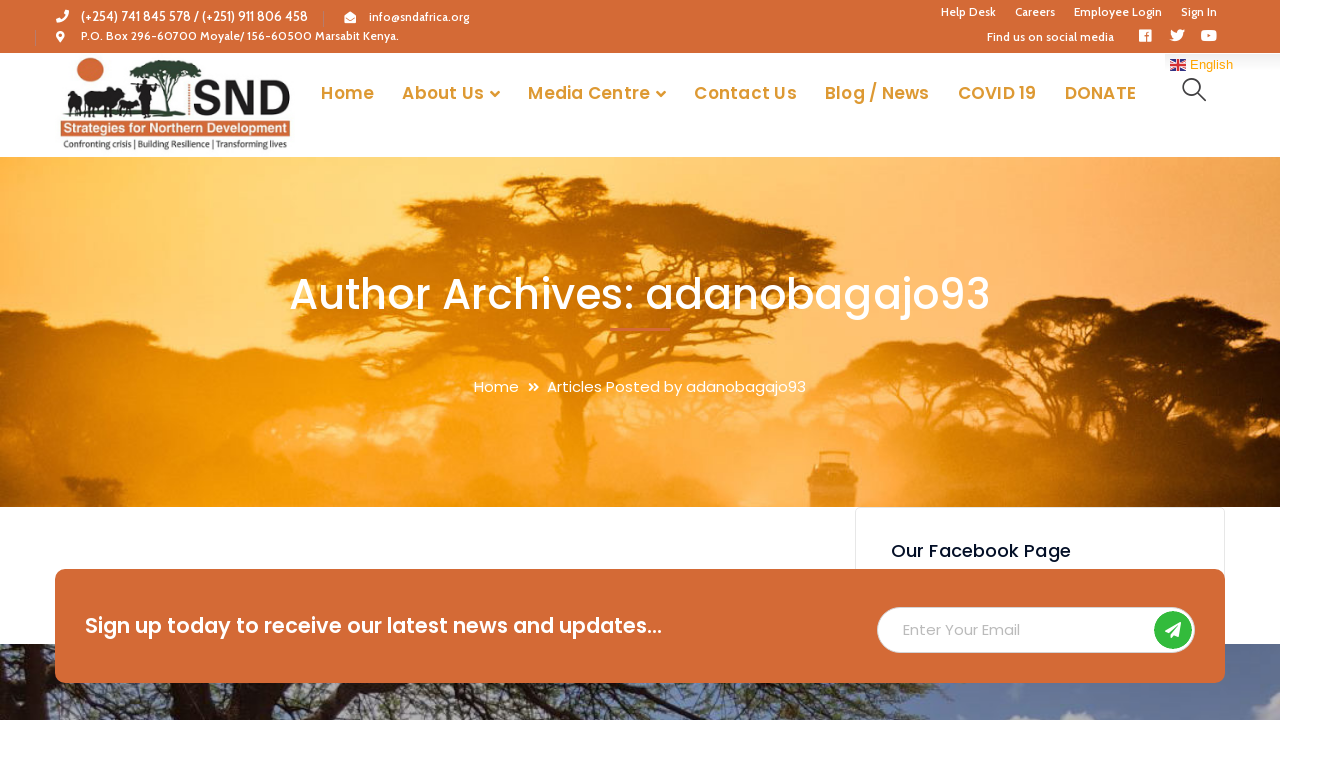

--- FILE ---
content_type: text/html; charset=UTF-8
request_url: https://sndafrica.org/author/adanobagajo93/
body_size: 121603
content:
<!DOCTYPE html>
<html lang="en-US" class="no-js">
<head>
	<meta charset="UTF-8">
	<meta name="viewport" content="width=device-width">
	<link rel="profile" href="https://gmpg.org/xfn/11">
	
	
<!-- MapPress Easy Google Maps Version:2.95 (https://www.mappresspro.com) -->
<title>adanobagajo93 &#8211; Strategies for Northern Development</title>
<script type="text/javascript"> var wmts_license_status = "invalid";</script><style id="wmts-essential">
		.wmts_container{
		max-height: 100px;
		overflow: hidden;
		}

		.wmts_container>*{
		opacity: .01;
		}
	</style><meta name='robots' content='max-image-preview:large' />
	<style>img:is([sizes="auto" i], [sizes^="auto," i]) { contain-intrinsic-size: 3000px 1500px }</style>
	            <script type="text/javascript">
                var jobsearch_sloc_country = '', jobsearch_sloc_state = '', jobsearch_sloc_city = '',
                    jobsearch_sloc_type = '', jobsearch_is_admin = '', jobsearch_is_post_page = '',
                    jobsearch_is_loc_editor = '';
            </script>
        <link rel='dns-prefetch' href='//js.stripe.com' />
<link rel='dns-prefetch' href='//maps.googleapis.com' />
<link rel='dns-prefetch' href='//fonts.googleapis.com' />
<link rel='dns-prefetch' href='//code.jquery.com' />
<link rel="alternate" type="application/rss+xml" title="Strategies for Northern Development &raquo; Feed" href="https://sndafrica.org/feed/" />
<link rel="alternate" type="application/rss+xml" title="Strategies for Northern Development &raquo; Comments Feed" href="https://sndafrica.org/comments/feed/" />
<link rel="alternate" type="application/rss+xml" title="Strategies for Northern Development &raquo; Posts by adanobagajo93 Feed" href="https://sndafrica.org/author/adanobagajo93/feed/" />
	<script type="text/javascript">
	gg_rtl = false;
	gg_columnized_max_w = 260;
	gg_masonry_min_w = 150;
	gg_phosostr_min_w = 120; 
	gg_coll_max_w = 400;
	
	gg_preload_hires_img 	= false; 
	gg_use_deeplink 		= true;
	gg_monopage_filter 		= false;
	gg_back_to_gall_scroll 	= false;

		// global vars
	gg_galleria_toggle_info = false;
	gg_galleria_fx = '';
	gg_galleria_fx_time = 400; 
	gg_galleria_img_crop = true;
	gg_galleria_autoplay = false;
	gg_galleria_interval = 3500;
	gg_delayed_fx = true;
	</script>
    <script type="text/javascript">
/* <![CDATA[ */
window._wpemojiSettings = {"baseUrl":"https:\/\/s.w.org\/images\/core\/emoji\/16.0.1\/72x72\/","ext":".png","svgUrl":"https:\/\/s.w.org\/images\/core\/emoji\/16.0.1\/svg\/","svgExt":".svg","source":{"concatemoji":"https:\/\/sndafrica.org\/wp-includes\/js\/wp-emoji-release.min.js?ver=6.8.3"}};
/*! This file is auto-generated */
!function(s,n){var o,i,e;function c(e){try{var t={supportTests:e,timestamp:(new Date).valueOf()};sessionStorage.setItem(o,JSON.stringify(t))}catch(e){}}function p(e,t,n){e.clearRect(0,0,e.canvas.width,e.canvas.height),e.fillText(t,0,0);var t=new Uint32Array(e.getImageData(0,0,e.canvas.width,e.canvas.height).data),a=(e.clearRect(0,0,e.canvas.width,e.canvas.height),e.fillText(n,0,0),new Uint32Array(e.getImageData(0,0,e.canvas.width,e.canvas.height).data));return t.every(function(e,t){return e===a[t]})}function u(e,t){e.clearRect(0,0,e.canvas.width,e.canvas.height),e.fillText(t,0,0);for(var n=e.getImageData(16,16,1,1),a=0;a<n.data.length;a++)if(0!==n.data[a])return!1;return!0}function f(e,t,n,a){switch(t){case"flag":return n(e,"\ud83c\udff3\ufe0f\u200d\u26a7\ufe0f","\ud83c\udff3\ufe0f\u200b\u26a7\ufe0f")?!1:!n(e,"\ud83c\udde8\ud83c\uddf6","\ud83c\udde8\u200b\ud83c\uddf6")&&!n(e,"\ud83c\udff4\udb40\udc67\udb40\udc62\udb40\udc65\udb40\udc6e\udb40\udc67\udb40\udc7f","\ud83c\udff4\u200b\udb40\udc67\u200b\udb40\udc62\u200b\udb40\udc65\u200b\udb40\udc6e\u200b\udb40\udc67\u200b\udb40\udc7f");case"emoji":return!a(e,"\ud83e\udedf")}return!1}function g(e,t,n,a){var r="undefined"!=typeof WorkerGlobalScope&&self instanceof WorkerGlobalScope?new OffscreenCanvas(300,150):s.createElement("canvas"),o=r.getContext("2d",{willReadFrequently:!0}),i=(o.textBaseline="top",o.font="600 32px Arial",{});return e.forEach(function(e){i[e]=t(o,e,n,a)}),i}function t(e){var t=s.createElement("script");t.src=e,t.defer=!0,s.head.appendChild(t)}"undefined"!=typeof Promise&&(o="wpEmojiSettingsSupports",i=["flag","emoji"],n.supports={everything:!0,everythingExceptFlag:!0},e=new Promise(function(e){s.addEventListener("DOMContentLoaded",e,{once:!0})}),new Promise(function(t){var n=function(){try{var e=JSON.parse(sessionStorage.getItem(o));if("object"==typeof e&&"number"==typeof e.timestamp&&(new Date).valueOf()<e.timestamp+604800&&"object"==typeof e.supportTests)return e.supportTests}catch(e){}return null}();if(!n){if("undefined"!=typeof Worker&&"undefined"!=typeof OffscreenCanvas&&"undefined"!=typeof URL&&URL.createObjectURL&&"undefined"!=typeof Blob)try{var e="postMessage("+g.toString()+"("+[JSON.stringify(i),f.toString(),p.toString(),u.toString()].join(",")+"));",a=new Blob([e],{type:"text/javascript"}),r=new Worker(URL.createObjectURL(a),{name:"wpTestEmojiSupports"});return void(r.onmessage=function(e){c(n=e.data),r.terminate(),t(n)})}catch(e){}c(n=g(i,f,p,u))}t(n)}).then(function(e){for(var t in e)n.supports[t]=e[t],n.supports.everything=n.supports.everything&&n.supports[t],"flag"!==t&&(n.supports.everythingExceptFlag=n.supports.everythingExceptFlag&&n.supports[t]);n.supports.everythingExceptFlag=n.supports.everythingExceptFlag&&!n.supports.flag,n.DOMReady=!1,n.readyCallback=function(){n.DOMReady=!0}}).then(function(){return e}).then(function(){var e;n.supports.everything||(n.readyCallback(),(e=n.source||{}).concatemoji?t(e.concatemoji):e.wpemoji&&e.twemoji&&(t(e.twemoji),t(e.wpemoji)))}))}((window,document),window._wpemojiSettings);
/* ]]> */
</script>
<link rel='stylesheet' id='extraicon3-css' href='https://sndafrica.org/wp-content/plugins/wprt-addons//assets/bauericons.css?ver=6.8.3' type='text/css' media='all' />
<link rel='stylesheet' id='js_composer_front-css' href='https://sndafrica.org/wp-content/plugins/js_composer/assets/css/js_composer.min.css?ver=6.0.5' type='text/css' media='all' />
<link rel='stylesheet' id='fullcalendar-css' href='https://sndafrica.org/wp-content/plugins/wp-jobsearch/css/fullcalendar.css?ver=1.3.9' type='text/css' media='all' />
<link rel='stylesheet' id='fancybox-css' href='https://sndafrica.org/wp-content/plugins/wp-jobsearch/css/fancybox.css?ver=1.3.9' type='text/css' media='all' />
<link rel='stylesheet' id='wp-jobsearch-flaticon-css' href='https://sndafrica.org/wp-content/plugins/wp-jobsearch/icon-picker/css/flaticon.css?ver=1.3.9' type='text/css' media='all' />
<link rel='stylesheet' id='wp-jobsearch-font-awesome-css' href='https://sndafrica.org/wp-content/plugins/wp-jobsearch/icon-picker/css/font-awesome.css?ver=1.3.9' type='text/css' media='all' />
<link rel='stylesheet' id='wp-jobsearch-selectize-def-css' href='https://sndafrica.org/wp-content/plugins/wp-jobsearch/css/selectize.default.css?ver=1.3.9' type='text/css' media='all' />
<link rel='stylesheet' id='jobsearch-intlTelInput-css' href='https://sndafrica.org/wp-content/plugins/wp-jobsearch/css/intlTelInput.css?ver=1.3.9' type='text/css' media='all' />
<link rel='stylesheet' id='wp-jobsearch-css-css' href='https://sndafrica.org/wp-content/plugins/wp-jobsearch/css/plugin.css?ver=1.3.9' type='text/css' media='all' />
<link rel='stylesheet' id='jobsearch-color-style-css' href='https://sndafrica.org/wp-content/plugins/wp-jobsearch/css/color.css?ver=1.3.9' type='text/css' media='all' />
<link rel='stylesheet' id='jobsearch-morris-css' href='https://sndafrica.org/wp-content/plugins/wp-jobsearch/css/morris.css?ver=1.3.9' type='text/css' media='all' />
<link rel='stylesheet' id='plugin-responsive-styles-css' href='https://sndafrica.org/wp-content/plugins/wp-jobsearch/css/plugin-responsive.css?ver=1.3.9' type='text/css' media='all' />
<link rel='stylesheet' id='jobsearch-patch-css' href='https://sndafrica.org/wp-content/plugins/wp-jobsearch/css/patch.css?ver=1.3.9' type='text/css' media='all' />
<link rel='stylesheet' id='datetimepicker-style-css' href='https://sndafrica.org/wp-content/plugins/wp-jobsearch/css/jquery.datetimepicker.css?ver=1.3.9' type='text/css' media='all' />
<link rel='stylesheet' id='jobsearch-tag-it-css' href='https://sndafrica.org/wp-content/plugins/wp-jobsearch/css/jquery.tagit.css?ver=1.3.9' type='text/css' media='all' />
<link rel='stylesheet' id='dropzone-style-css' href='https://sndafrica.org/wp-content/plugins/wp-jobsearch/css/dropzone.min.css?ver=1.3.9' type='text/css' media='all' />
<style id='wp-emoji-styles-inline-css' type='text/css'>

	img.wp-smiley, img.emoji {
		display: inline !important;
		border: none !important;
		box-shadow: none !important;
		height: 1em !important;
		width: 1em !important;
		margin: 0 0.07em !important;
		vertical-align: -0.1em !important;
		background: none !important;
		padding: 0 !important;
	}
</style>
<link rel='stylesheet' id='mappress-leaflet-css' href='https://sndafrica.org/wp-content/plugins/mappress-google-maps-for-wordpress/lib/leaflet/leaflet.css?ver=1.7.1' type='text/css' media='all' />
<link rel='stylesheet' id='mappress-css' href='https://sndafrica.org/wp-content/plugins/mappress-google-maps-for-wordpress/css/mappress.css?ver=2.95' type='text/css' media='all' />
<style id='pdfemb-pdf-embedder-viewer-style-inline-css' type='text/css'>
.wp-block-pdfemb-pdf-embedder-viewer{max-width:none}

</style>
<link rel='stylesheet' id='wc-blocks-vendors-style-css' href='https://sndafrica.org/wp-content/plugins/woocommerce/packages/woocommerce-blocks/build/wc-blocks-vendors-style.css?ver=9.1.5' type='text/css' media='all' />
<link rel='stylesheet' id='wc-blocks-style-css' href='https://sndafrica.org/wp-content/plugins/woocommerce/packages/woocommerce-blocks/build/wc-blocks-style.css?ver=9.1.5' type='text/css' media='all' />
<link rel='stylesheet' id='cptch_stylesheet-css' href='https://sndafrica.org/wp-content/plugins/captcha/css/front_end_style.css?ver=plus-5.0.5' type='text/css' media='all' />
<link rel='stylesheet' id='dashicons-css' href='https://sndafrica.org/wp-includes/css/dashicons.min.css?ver=6.8.3' type='text/css' media='all' />
<link rel='stylesheet' id='cptch_desktop_style-css' href='https://sndafrica.org/wp-content/plugins/captcha/css/desktop_style.css?ver=plus-5.0.5' type='text/css' media='all' />
<link rel='stylesheet' id='contact-form-7-css' href='https://sndafrica.org/wp-content/plugins/contact-form-7/includes/css/styles.css?ver=6.1.4' type='text/css' media='all' />
<link rel='stylesheet' id='ctf_styles-css' href='https://sndafrica.org/wp-content/plugins/custom-twitter-feeds/css/ctf-styles.min.css?ver=2.3.1' type='text/css' media='all' />
<link rel='stylesheet' id='wpedon-css' href='https://sndafrica.org/wp-content/plugins/easy-paypal-donation/assets/css/wpedon.css?ver=1.5.1' type='text/css' media='all' />
<link rel='stylesheet' id='gg-lightbox-css-css' href='https://sndafrica.org/wp-content/plugins/global-gallery/js/lightboxes/photobox/photobox.css?ver=6.8.3' type='text/css' media='all' />
<link rel='stylesheet' id='theme-my-login-css' href='https://sndafrica.org/wp-content/plugins/theme-my-login/assets/styles/theme-my-login.min.css?ver=7.1.12' type='text/css' media='all' />
<link rel='stylesheet' id='pm-toastr-pusher-css' href='https://sndafrica.org/wp-content/plugins/wedevs-project-manager/src/Pusher/views/assets/css/toastr/toastr.min.css?ver=v2.1.3' type='text/css' media='all' />
<link rel='stylesheet' id='pm-pro-pusher-notification-css' href='https://sndafrica.org/wp-content/plugins/wedevs-project-manager/src/Pusher/views/assets/css/pusher.css?ver=1769570736' type='text/css' media='all' />
<style id='woocommerce-inline-inline-css' type='text/css'>
.woocommerce form .form-row .required { visibility: visible; }
</style>
<link rel='stylesheet' id='wp-job-manager-job-listings-css' href='https://sndafrica.org/wp-content/plugins/wp-job-manager/assets/dist/css/job-listings.css?ver=d866e43503c5e047c6b0be0a9557cf8e' type='text/css' media='all' />
<link rel='stylesheet' id='fontawesome-stars-css' href='https://sndafrica.org/wp-content/plugins/wp-jobsearch/modules/reviews/css/fontawesome-stars.css?ver=6.8.3' type='text/css' media='all' />
<link rel='stylesheet' id='jobsearch-reviews-css' href='https://sndafrica.org/wp-content/plugins/wp-jobsearch/modules/reviews/css/reviews-style.css?ver=6.8.3' type='text/css' media='all' />
<link rel='stylesheet' id='jobsearch-job-alerts-css' href='https://sndafrica.org/wp-content/plugins/wp-jobsearch/modules/job-alerts/css/job-alerts.css?ver=6.8.3' type='text/css' media='all' />
<link rel='stylesheet' id='wpos-slick-style-css' href='https://sndafrica.org/wp-content/plugins/wp-logo-showcase-responsive-slider-slider/assets/css/slick.css?ver=3.8.5' type='text/css' media='all' />
<link rel='stylesheet' id='wpls-public-style-css' href='https://sndafrica.org/wp-content/plugins/wp-logo-showcase-responsive-slider-slider/assets/css/wpls-public.css?ver=3.8.5' type='text/css' media='all' />
<link rel='stylesheet' id='logooos-style-css' href='https://sndafrica.org/wp-content/plugins/wp_logooos_plugin/css/logos.css?ver=6.8.3' type='text/css' media='all' />
<link rel='stylesheet' id='bauer-google-font-poppins-css' href='//fonts.googleapis.com/css?family=Poppins%3A100%2C200%2C300%2C400%2C500%2C600%2C700%2C800%2C900100italic%2C200italic%2C300italic%2C400italic%2C500italic%2C600italic%2C700italic%2C800italic%2C900italic&#038;subset=latin&#038;ver=6.8.3' type='text/css' media='all' />
<link rel='stylesheet' id='bauer-google-font-cabin-css' href='//fonts.googleapis.com/css?family=Cabin%3A100%2C200%2C300%2C400%2C500%2C600%2C700%2C800%2C900100italic%2C200italic%2C300italic%2C400italic%2C500italic%2C600italic%2C700italic%2C800italic%2C900italic&#038;subset=latin&#038;ver=6.8.3' type='text/css' media='all' />
<link rel='stylesheet' id='bauer-theme-style-css' href='https://sndafrica.org/wp-content/themes/bauer/style.css?ver=1.0.0' type='text/css' media='all' />
<style id='bauer-theme-style-inline-css' type='text/css'>
/*ACCENT COLOR*/.text-accent-color,#top-bar .top-bar-content .content:before,.top-bar-style-1 #top-bar .top-bar-socials .icons a:hover,.top-bar-style-2 #top-bar .top-bar-socials .icons a:hover,.sticky-post,#site-logo .site-logo-text:hover,#main-nav .sub-menu li a:hover,.header-style-1 #site-header .nav-top-cart-wrapper .nav-cart-trigger:hover,.header-style-1 #site-header .header-search-trigger:hover,.header-style-2 #site-header .nav-top-cart-wrapper .nav-cart-trigger:hover,.header-style-2 #site-header .header-search-trigger:hover,.header-style-3 #site-header .nav-top-cart-wrapper .nav-cart-trigger:hover,.header-style-3 #site-header .header-search-trigger:hover,.header-style-3 #site-header .header-button a,.header-style-4 #site-header .nav-top-cart-wrapper .nav-cart-trigger:hover,.header-style-4 #site-header .header-search-trigger:hover,.header-style-5 #site-header .nav-cart-trigger:hover,.header-style-5 #site-header .header-search-trigger:hover,.header-style-6 #site-header .nav-cart-trigger:hover,.header-style-6 #site-header .header-search-trigger:hover,#header-aside .aside-content .info-i span,#featured-title #breadcrumbs a:hover,.hentry .page-links span,.hentry .page-links a span,.hentry .post-title a:hover,.hentry .post-meta a:hover,.hentry .post-meta .item .inner:before,.hentry .post-link a:hover,.hentry .post-tags:before,.hentry .post-tags a:hover,.related-news .post-item h3 a:hover,.related-news .related-post .slick-next:hover:before,.related-news .related-post .slick-prev:hover:before,.comment-reply a,#cancel-comment-reply-link,.widget.widget_archive ul li a:hover,.widget.widget_categories ul li a:hover,.widget.widget_meta ul li a:hover,.widget.widget_nav_menu ul li a:hover,.widget.widget_pages ul li a:hover,.widget.widget_recent_entries ul li a:hover,.widget.widget_recent_comments ul li a:hover,.widget.widget_rss ul li a:hover,#footer-widgets .widget.widget_archive ul li a:hover,#footer-widgets .widget.widget_categories ul li a:hover,#footer-widgets .widget.widget_meta ul li a:hover,#footer-widgets .widget.widget_nav_menu ul li a:hover,#footer-widgets .widget.widget_pages ul li a:hover,#footer-widgets .widget.widget_recent_entries ul li a:hover,#footer-widgets .widget.widget_recent_comments ul li a:hover,#footer-widgets .widget.widget_rss ul li a:hover,#sidebar .widget.widget_calendar caption,#footer-widgets .widget.widget_calendar caption,.widget.widget_nav_menu .menu > li.current-menu-item > a,.widget.widget_nav_menu .menu > li.current-menu-item,#sidebar .widget.widget_calendar tbody #today,#sidebar .widget.widget_calendar tbody #today a,#sidebar .widget.widget_twitter .timestamp a:hover,#footer-widgets .widget.widget_twitter .timestamp a:hover,#footer-widgets .widget.widget_mc4wp_form_widget .mc4wp-form .submit-wrap > button,#sidebar .widget.widget_socials .socials a:hover,#footer-widgets .widget.widget_socials .socials a:hover,#sidebar .widget.widget_recent_posts h3 a:hover,#footer-widgets .widget.widget_recent_posts h3 a:hover,#sidebar .widget_information ul li.accent-icon i,#footer-widgets .widget_information ul li.accent-icon i,.bauer-accordions .accordion-item .accordion-heading:hover,.bauer-accordions .accordion-item.style-1.active .accordion-heading,.bauer-accordions .accordion-item.style-1.active .accordion-heading > .inner:before,.bauer-step-box .number-box .number,.bauer-links.accent,.bauer-links:hover,.bauer-button.outline.outline-accent,.bauer-button.outline.outline-accent .icon,.bauer-counter .icon.accent,.bauer-counter .prefix.accent,.bauer-counter .suffix.accent,.bauer-counter .number.accent,.bauer-divider.has-icon .icon-wrap > span.accent,.bauer-single-heading .heading.accent,.bauer-headings .heading.accent,.bauer-image-box.style-1 .item .title a:hover,.bauer-image-box.style-3 .item .title a:hover,.bauer-icon.accent > .icon,.bauer-progress .perc.accent,#project-filter .cbp-filter-item:hover,#project-filter .cbp-filter-item.cbp-filter-item-active,.project-related-wrap .btn-wrap a,.project-related-wrap .project-item .cat a,.project-related-wrap .project-item h2 a:hover,.wpb_row.row-has-scroll .scroll-btn:hover:before,.bauer-team .socials li a:hover,.bauer-team-grid .socials li a:hover,.bauer-testimonials .name-pos .position,.bauer-list .icon.accent,.bauer-pricing .title.accent h3,.owl-theme .owl-nav [class*="owl-"]:hover:after,.et-tabs-style-line nav ul li.tab-current .iw-icon,.woocommerce-page .woocommerce-MyAccount-content .woocommerce-info .button,.products li .product-info .button,.products li .product-info .added_to_cart,.products li h2:hover,.woo-single-post-class .woocommerce-grouped-product-list-item__label a:hover,.woocommerce-page .shop_table.cart .product-name a:hover,.woocommerce-page .shop_table.cart .product-remove a:after,.product_list_widget .product-title:hover,.widget_recent_reviews .product_list_widget a:hover,.widget.widget_product_search .woocommerce-product-search .search-submit:hover:before,.widget_shopping_cart_content ul li a:hover,.widget_shopping_cart_content ul li a.remove,.widget_shopping_cart_content .buttons a.checkout,a{color:#d46a36;}bg-accent,blockquote:before,button, input[type="button"], input[type="reset"], input[type="submit"],.tparrows.custom:hover,.header-style-1 #site-header .header-button a,.header-style-2 #site-header .header-button a,.header-style-3 #site-header .header-button a:hover,.header-style-5 #site-header .header-button a,.header-style-6 #site-header .header-button a,.cur-menu-1 #main-nav > ul > li > a:before,.cur-menu-1 #main-nav > ul > li.current-menu-item > a:before,.cur-menu-1 #main-nav > ul > li.current-menu-parent > a:before,.cur-menu-2 #main-nav > ul > li > a span:before,.cur-menu-2 #main-nav > ul > li.current-menu-item > a span:before,.cur-menu-2 #main-nav > ul > li.current-menu-parent > a span:before,#featured-title.center .main-title:before,.post-media .slick-prev:hover,.post-media .slick-next:hover,.post-media .slick-dots li.slick-active button,.comment-reply a:after,#cancel-comment-reply-link:after,.widget.widget_categories ul li > span,.widget.widget_archive ul li > span,.widget.widget_search .search-form .search-submit:before,#sidebar .mc4wp-form .submit-wrap button:before,#footer-widgets .widget.widget_mc4wp_form_widget .mc4wp-form .submit-wrap > button:hover,#sidebar .widget.widget_recent_posts .recent-news .thumb.icon,#footer-widgets .widget.widget_recent_posts .recent-news .thumb.icon,#sidebar .widget.widget_tag_cloud .tagcloud a:hover,#footer-widgets .widget.widget_tag_cloud .tagcloud a:hover,.widget_product_tag_cloud .tagcloud a:hover,#scroll-top:hover:before,.bauer-pagination ul li a.page-numbers:hover,.woocommerce-pagination .page-numbers li .page-numbers:hover,.bauer-pagination ul li .page-numbers.current,.woocommerce-pagination .page-numbers li .page-numbers.current,.no-results-content .search-form .search-submit:before,.footer-promotion .promo-btn,.bauer-accordions .accordion-item.style-2.active .accordion-heading,.bauer-step-box .number-box:hover .number,.bauer-button.accent,.bauer-button.outline.outline-accent:hover,.bauer-content-box > .inner.accent,.bauer-content-box > .inner.dark-accent,.bauer-content-box > .inner.light-accent,.bauer-tabs.style-2 .tab-title .item-title.active,.bauer-tabs.style-3 .tab-title .item-title.active,.bauer-single-heading .line.accent,.bauer-headings .sep.accent,.bauer-headings .heading > span,.bauer-image-box.style-3.has-number:hover .number,.bauer-images-grid .cbp-nav-next:hover:after,.bauer-images-grid .cbp-nav-prev:hover:after,.bauer-icon.accent-bg > .icon,#project-filter .cbp-filter-item > span:after,.project-box .project-image .icons a:hover,.project-related-wrap .btn-wrap a:hover,.bauer-progress .progress-animate:after,.bauer-progress .progress-animate.accent,.bauer-images-carousel.has-borders:after,.bauer-images-carousel.has-borders:before,.bauer-images-carousel.has-arrows.arrow-bottom .owl-nav,.bauer-subscribe .mc4wp-form .email-wrap input:focus,.bauer-video-icon.accent a,.et-tabs-style-line nav ul li.tab-current:after,.woocommerce-page .wc-proceed-to-checkout .button,.woocommerce-page #payment #place_order,.widget_price_filter .price_slider_amount .button:hover{background-color:#d46a36;}.animsition-loading:after{border-top-color:#d46a36;}.underline-solid:after, .underline-dotted:after, .underline-dashed:after{border-bottom-color:#d46a36;}.header-style-3 #site-header .header-button a{border-color:#d46a36;}.widget.widget_search .search-form .search-field:focus{border-color:#d46a36;}#sidebar .mc4wp-form .email-wrap input:focus{border-color:#d46a36;}#footer-widgets .widget.widget_mc4wp_form_widget .mc4wp-form .submit-wrap > button{border-color:#d46a36;}.no-results-content .search-form .search-field:focus{border-color:#d46a36;}.bauer-step-box .number-box .number{border-color:#d46a36;}.bauer-button.outline.outline-accent{border-color:#d46a36;}.bauer-button.outline.outline-accent:hover{border-color:#d46a36;}.divider-icon-before.accent{border-color:#d46a36;}.divider-icon-after.accent{border-color:#d46a36;}.bauer-divider.has-icon .divider-double.accent{border-color:#d46a36;}.bauer-tabs.style-2 .tab-title .item-title.active > span{border-top-color:#d46a36;}.bauer-icon-box.hover-style-1:hover > .hover{border-bottom-color:#d46a36;}.bauer-icon-box.hover-style-2:hover > .hover{border-bottom-color:#d46a36;}.bauer-image-box.style-2 .item .thumb:after{border-bottom-color:#d46a36;}.bauer-team.style-1 .member-item .text-wrap{border-bottom-color:#d46a36;}.bauer-team.style-2 .member-item .text-wrap{border-bottom-color:#d46a36;}.bauer-testimonials.style-1:hover .inner{border-bottom-color:#d46a36;}.bauer-testimonials-g3 .avatar-wrap img:hover{border-color:#d46a36;}.bauer-testimonials-g3 .avatar-wrap a.active img{border-color:#d46a36;}.bauer-video-icon.white a:after{border-left-color:#d46a36;}.owl-theme .owl-dots .owl-dot span{border-color:#d46a36;}.owl-theme .owl-dots .owl-dot.active span{border-color:#d46a36;}.widget_price_filter .price_slider_amount .button:hover{border-color:#d46a36;}.widget_price_filter .ui-slider .ui-slider-handle{border-color:#d46a36;}.widget_shopping_cart_content .buttons a.checkout{border-color:#d46a36;}.bauer-progress .progress-animate.accent.gradient{background: rgba(212,106,54,1);background: -moz-linear-gradient(left, rgba(212,106,54,1) 0%, rgba(212,106,54,0.3) 100%);background: -webkit-linear-gradient( left, rgba(212,106,54,1) 0%, rgba(212,106,54,0.3) 100% );background: linear-gradient(to right, rgba(212,106,54,1) 0%, rgba(212,106,54,0.3) 100%) !important;}.bauer-step-box:before{background: linear-gradient(45deg, #fff 0%, #d46a36 10%, #d46a36 90%, #fff 100%); background: -webkit-linear-gradient(45deg, #fff 0%, #d46a36 10%, #d46a36 90%, #fff 100%) !important;}/*TYPOGRAPHY*/body{font-family:"Poppins";}#top-bar{font-family:"Cabin";font-size:11.7px;letter-spacing:0px;}#main-nav > ul > li > a{font-weight:600;font-size:17px;}#main-nav .sub-menu li a{font-weight:500;font-size:15px;}#copyright{font-size:13px;}#bottom ul.bottom-nav > li > a{font-size:13px;}/*CUSTOMIZER STYLING*/.top-bar-style-1 #top-bar:after{background-color:#d46a36;opacity:1;}.top-bar-style-1 #top-bar{color:#ffffff;border-color:#000000;}.top-bar-style-1 #top-bar a{color:#ffffff;}.top-bar-style-1 #top-bar .top-bar-socials .icons a{color:#ffffff;}.top-bar-style-2 #top-bar:after{opacity:1;}.header-style-1 #site-header:after{background-color:#ffffff;opacity:1;}.header-style-1 #site-header{border-color:#f4f4f4;}.header-style-2 #site-header{background-color:#ffffff;border-color:#ffffff;}.header-style-2 #site-header:after{opacity:0.0001;}.header-style-3 #site-header:after{opacity:1;}.header-style-4 #site-header:after{opacity:0.0001;}.header-style-5 #site-header:after{opacity:0.0001;}.header-style-6 #site-header:after{opacity:0.0001;}#main-nav > ul > li{padding-left:100;padding-right:100;}.header-style-1 #main-nav > ul > li > a{color:#dd9933;}.header-style-2 #main-nav > ul > li > a{color:#000000;}.header-style-2 #main-nav > ul > li > a:hover{color:#000000;}#featured-title .main-title{color:#ffffff;}#featured-title #breadcrumbs{color:#ffffff;}#featured-title #breadcrumbs a{color:#ffffff;}#main-content{background-color:#ffffff;}#inner-content:after{border-color:#000000;}.hentry .post-meta .item{color:#000000;}.hentry .post-meta .item a{color:#dd3333;}.hentry .post-meta .item a:hover{color:#d56a36;}#bottom a{color:#ffffff;}#bottom ul.bottom-nav > li > a{color:#ffffff;}#bottom a:hover{color:#000000;}#bottom ul.bottom-nav > li > a:hover{color:#000000;}
</style>
<link rel='stylesheet' id='bauer-visual-composer-css' href='https://sndafrica.org/wp-content/themes/bauer/assets/css/visual-composer.css?ver=1.0.0' type='text/css' media='all' />
<link rel='stylesheet' id='animate-css' href='https://sndafrica.org/wp-content/themes/bauer/assets/css/animate.css?ver=3.5.2' type='text/css' media='all' />
<link rel='stylesheet' id='animsition-css' href='https://sndafrica.org/wp-content/themes/bauer/assets/css/animsition.css?ver=4.0.1' type='text/css' media='all' />
<link rel='stylesheet' id='slick-css' href='https://sndafrica.org/wp-content/themes/bauer/assets/css/slick.css?ver=1.6.0' type='text/css' media='all' />
<link rel='stylesheet' id='fontawesome-css' href='https://sndafrica.org/wp-content/themes/bauer/assets/css/fontawesome.css?ver=5.0' type='text/css' media='all' />
<link rel='stylesheet' id='eleganticons-css' href='https://sndafrica.org/wp-content/themes/bauer/assets/css/eleganticons.css?ver=1.0.0' type='text/css' media='all' />
<link rel='stylesheet' id='basicui-css' href='https://sndafrica.org/wp-content/themes/bauer/assets/css/basicui.css?ver=1.0.0' type='text/css' media='all' />
<link rel='stylesheet' id='newsletter-css' href='https://sndafrica.org/wp-content/plugins/newsletter/style.css?ver=8.9.4' type='text/css' media='all' />
<link rel='stylesheet' id='presserly_random_timed_quiz_css-css' href='https://sndafrica.org/wp-content/plugins/presserly-random-timed-quiz/style/style.css?ver=6.8.3' type='text/css' media='all' />
<link rel='stylesheet' id='dhvc-form-font-awesome-css' href='https://sndafrica.org/wp-content/plugins/dhvc-form/assets/fonts/font-awesome/css/font-awesome.min.css?ver=4.1.0' type='text/css' media='all' />
<link rel='stylesheet' id='dhvc-form-css' href='https://sndafrica.org/wp-content/plugins/dhvc-form/assets/css/style.min.css?ver=2.2.18' type='text/css' media='all' />
<!--[if lt IE 9]>
<link rel='stylesheet' id='vc_lte_ie9-css' href='https://sndafrica.org/wp-content/plugins/js_composer/assets/css/vc_lte_ie9.min.css?ver=6.0.5' type='text/css' media='screen' />
<![endif]-->
<link rel='stylesheet' id='iw_tabs-css' href='https://sndafrica.org/wp-content/plugins/wprt-addons/tabs/css/tabs.css?ver=6.8.3' type='text/css' media='all' />
<link rel='stylesheet' id='jquery-ui-css' href='//code.jquery.com/ui/1.13.3/themes/smoothness/jquery-ui.min.css?ver=1.13.3' type='text/css' media='all' />
<link rel='stylesheet' id='gg_fontawesome-css' href='https://sndafrica.org/wp-content/plugins/global-gallery/css/font-awesome/css/font-awesome.min.css?ver=4.7.0' type='text/css' media='all' />
<link rel='stylesheet' id='bauer-owlcarousel-css' href='https://sndafrica.org/wp-content/plugins/wprt-addons/assets/owl.carousel.css?ver=2.2.1' type='text/css' media='all' />
<link rel='stylesheet' id='bauer-cubeportfolio-css' href='https://sndafrica.org/wp-content/plugins/wprt-addons/assets/cubeportfolio.min.css?ver=3.4.0' type='text/css' media='all' />
<link rel='stylesheet' id='bauer-magnificpopup-css' href='https://sndafrica.org/wp-content/plugins/wprt-addons/assets/magnific.popup.css?ver=1.0.0' type='text/css' media='all' />
<link rel='stylesheet' id='bauer-vegas-css' href='https://sndafrica.org/wp-content/plugins/wprt-addons/assets/vegas.css?ver=2.3.1' type='text/css' media='all' />
<link rel='stylesheet' id='bauer-ytplayer-css' href='https://sndafrica.org/wp-content/plugins/wprt-addons/assets/ytplayer.css?ver=3.0.2' type='text/css' media='all' />
<script type="text/javascript" src="https://sndafrica.org/wp-includes/js/jquery/jquery.min.js?ver=3.7.1" id="jquery-core-js"></script>
<script type="text/javascript" src="https://sndafrica.org/wp-includes/js/jquery/jquery-migrate.min.js?ver=3.4.1" id="jquery-migrate-js"></script>
<script type="text/javascript" id="zxcvbn-async-js-extra">
/* <![CDATA[ */
var _zxcvbnSettings = {"src":"https:\/\/sndafrica.org\/wp-includes\/js\/zxcvbn.min.js"};
/* ]]> */
</script>
<script type="text/javascript" src="https://sndafrica.org/wp-includes/js/zxcvbn-async.min.js?ver=1.0" id="zxcvbn-async-js"></script>
<script type="text/javascript" src="https://sndafrica.org/wp-content/plugins/wp-jobsearch/admin/js/jquery-ui.js?ver=1.3.9" id="jquery-ui-js"></script>
<script type="text/javascript" src="https://sndafrica.org/wp-content/plugins/woocommerce/assets/js/jquery-blockui/jquery.blockUI.min.js?ver=2.7.0-wc.7.3.0" id="jquery-blockui-js"></script>
<script type="text/javascript" id="wc-add-to-cart-js-extra">
/* <![CDATA[ */
var wc_add_to_cart_params = {"ajax_url":"\/wp-admin\/admin-ajax.php","wc_ajax_url":"\/?wc-ajax=%%endpoint%%","i18n_view_cart":"View cart","cart_url":"https:\/\/sndafrica.org\/cart\/","is_cart":"","cart_redirect_after_add":"no"};
/* ]]> */
</script>
<script type="text/javascript" src="https://sndafrica.org/wp-content/plugins/woocommerce/assets/js/frontend/add-to-cart.min.js?ver=7.3.0" id="wc-add-to-cart-js"></script>
<script type="text/javascript" src="https://sndafrica.org/wp-content/plugins/wp_logooos_plugin/js/jquery.carouFredSel-6.2.1.js?ver=6.8.3" id="logooos_carouFredSel-js"></script>
<script type="text/javascript" src="https://sndafrica.org/wp-content/plugins/wp_logooos_plugin/js/logos.js?ver=6.8.3" id="logooos_script-js"></script>
<script type="text/javascript" src="https://sndafrica.org/wp-content/plugins/js_composer/assets/js/vendors/woocommerce-add-to-cart.js?ver=6.0.5" id="vc_woocommerce-add-to-cart-js-js"></script>
<script type="text/javascript" src="https://sndafrica.org/wp-content/plugins/presserly-random-timed-quiz/js/presserly_random_timed_quiz.js?ver=6.8.3" id="presserly_random_timed_quiz_js-js"></script>
<script type="text/javascript" src="https://maps.googleapis.com/maps/api/js?ver=v3&amp;key=AIzaSyBGryrOapDslXTA33atrCbaXpyZi2K8LFw" id="google-maps-api-js"></script>
<link rel="https://api.w.org/" href="https://sndafrica.org/wp-json/" /><link rel="alternate" title="JSON" type="application/json" href="https://sndafrica.org/wp-json/wp/v2/users/62" /><link rel="EditURI" type="application/rsd+xml" title="RSD" href="https://sndafrica.org/xmlrpc.php?rsd" />
<meta name="generator" content="WordPress 6.8.3" />
<meta name="generator" content="WooCommerce 7.3.0" />
<link rel="shortcut icon" href="https://sndafrica.org/wp-content/uploads/2019/08/fav.png" type="image/x-icon">	<noscript><style>.woocommerce-product-gallery{ opacity: 1 !important; }</style></noscript>
	<style type="text/css">.recentcomments a{display:inline !important;padding:0 !important;margin:0 !important;}</style><meta name="generator" content="Powered by WPBakery Page Builder - drag and drop page builder for WordPress."/>
        <script>
            jQuery(document).ready(function () {
                if (typeof datetimepicker !== 'undefined') {
                    jQuery.datetimepicker.setLocale('en');
                }
            });
        </script>
        		<style type="text/css" id="wp-custom-css">
			.bauer-text li{margin-bottom:10px !important;}





.bauer-subscribe .mc4wp-form .email-wrap input:hover{border-color:white !important;border:solid 2px !important;color:white !important; font-weight:600 !important;}


.btn{display:none !important;}






.footer-promotion .bauer-subscribe{padding:30px 30px 30px 30px !important;}

.footer-promotion .bauer-subscribe .heading-wrap .text{max-width:100% !important;font-size:21px !important;font-weight:600 !important;}




.dhvc-form-submit, .dhvc-form-submit:active, .dhvc-form-submit:focus, .dhvc-form-submit:hover{background:#D46A36 !important;}





.has-number 
.desc{margin-top:50px !important;}


.url-wrap{margin-top:7px !important;}

h1 a, h2 a, h3 a, h4 a, h5 a, h6 a{
-webkit-font-smoothing:auto !important;
}


.wpb_single_image.vc_align_center {
    text-align: center;
    align-content: center !important;
    margin-left: 36%;
}


.wpb_single_image img{max-width:80% !important;}


.sndd {

font-size: 34px;
    width: 80px;
    height: 80px;
    border-style: solid;
    border-radius: 40px;
    line-height: 74px;
    box-shadow: 0px 0px 0px 5px rgba(255,255,255,0.1);	
background-color: rgba(255,255,255,0.2) !important;
    color: #ffffff !important;

}


.bauer-icon-box.hover-style-1:hover .heading, .bauer-icon-box.hover-style-1:hover .heading a, .bauer-icon-box.hover-style-1:hover .desc{font-weight:600 !important;}







.snd {

font-size: 34px;
    width: 80px;
    height: 80px;
    border-style: solid;
    border-radius: 40px;
    line-height: 74px;
    box-shadow: 0px 0px 0px 5px rgba(243,92,39,0.1);	
background-color:#faded5 !important;

}


.wpb_single_image img{vertical-align:middle !important;}













.vc_custom_1571129058200
.wpb_wrapper{margin-left:30px !important;margin-top:30px !important;margin-right:30px;margin-bottom:30px;}


.bauer-container{max-width:95% !important;}
#top-bar .top-bar-inner-wrap{font-weight:600 !important;}

#lcl_txt{display:none;}
.pbCaptionText{display:none;}



.wmts_lightbox .wmts_name {
	font-size: 23px !important;}
.wmts_lightbox .wmts_job_title {
    font-size: 17px !important;
}
.wmts_lightbox .wmts_description {
   margin: 20px 0 10px !important;
}

.wmts_lightbox .wmts_element p {
    color: white;
    font-size: 14px !important;
    line-height: 1.8em;
}


#poststuff h2.wmts_name, h2.wmts_name, .wmts_name {
	font-size: 18px !important;}

.wmts_vertical_round .wmts_job_title {
	font-size: 14px !important;}










.clearfixs{color:black !important;text-align:left;}




.clearfixs span{color:black !important;}

.clearfixs
.email > span {
    color: black !important;
}

.clearfixs .fas{margin-right:5px !important;}

.clearfixs
.fa-phone{color:black !important;}









.bauer-icon-box.icon-left .bauer-icon, .bauer-icon-box.icon-left .image-wrap{top:-11px !important;}



.footer-promotion .bauer-subscribe{background:#D46A36 !important;}



#main-nav .sub-menu .sub-menu.left {
    left: 100%;border:solid 3px #D46A36 !important;
	

}




.bauer-accordions
.elegant-icon_check_alt2:before{
	
	font-size: 18px;
    width: 42px;
    height: 42px;
    border-style: solid;
    border-radius: 21px;
    line-height: 44px;
    
margin-right:5px !important;
	
}
ul ul {
    list-style-type: none !important;
}


.fa-star{margin-right:5px !important;color:#D46A36;}


.fa-check-square:before{font-size:18px;margin-right:5px;color:#D46A36;}

.accordion-content li {
    margin-bottom: 5px !important;
}




#main-content {
    padding: 0px 0 !important;
}






.widget_socials
.fab{color:#D46A36;}

ul{list-style:none;}

#main-content {
    padding: 50px 0;}














.address span{font-size:12px;color:white;}

.phone, .email span{font-size:13px;color:white;}

.email > span {
    color:white !important;}

.email > span:after{display:none;}

.hour span{font-size:13px;color:white;}

#footer-widgets .widget.widget_links ul li a {
    color: white;
    font-size: 13px;}

.font-size-14 {
    font-size: 13px;color:white;}

#main-nav .sub-menu{width:400px !important;}

.accordion-content li{margin-bottom:10px;}

#bottom {
    color: #fff;
    background-color: #D46A36;
    font-size: 14px;}



h6 {
    font-size: 16px;}

h1, h2, h3, h4, h5, h6{margin:0px 0px 10px;}
.elegant-icon_check_alt{font-size:15px;color:#D46A36 !important;margin-right:5px;}

#site-header .header-button a{border-radius:0px !important;width:110px !important;}

.header-style-1 #site-header .header-button a{background:#D46A36 !important;}

#site-header .header-button {
    float: right;
	margin: 16px 0 !important;}

.header-search-wrap {
	margin: 23px 0 !important;margin-right: 15px !important;}

#main-nav > ul > li > a{height:80px !important;line-height:80px !important;}

#footer{padding:30px 0px 30px !important;}

#site-logo-inner {
	margin: 0px 0 !important;}

#top-bar-inner {
    padding: 3px 0 3px !important;}

#top-bar .top-bar-content .content:before, .top-bar-style-2 #top-bar .top-bar-socials .icons a:hover{color:white !important;}

#top-bar .top-bar-content{width:70% !important;}		</style>
			<script type="text/javascript">
	jQuery(document).delegate('.gg_linked_img', 'click', function() {
		var link = jQuery(this).data('gg-link');
		window.open(link ,'_top');
	});
	</script>
	
	<style type="text/css">
@import url("//sndafrica.org/wp-content/plugins/global-gallery/css/frontend.min.css?ver=6.52");
@import url("//sndafrica.org/wp-content/plugins/global-gallery/js/jquery.galleria/themes/ggallery/galleria.ggallery_minimal.css?ver=6.52");


/* preloader */
            .ggl_1, .ggl_2, .ggl_3, .ggl_4 {
                background-color: #aaaaaa;
                width: 12px;
                height: 12px;
                position: absolute;
                top: 0;
                left: 0;
                
                -webkit-transform-origin: 	0 50%;
                -ms-transform-origin: 		0 50%;
                transform-origin: 			0 50%;	
                
                -webkit-animation: 	gg_loader 1.7s infinite ease-in-out;
                animation: 			gg_loader 1.7s infinite ease-in-out;
                
                -webkit-transform: 	rotateX(90deg);
                -ms-transform: 		rotateX(90deg);
                transform: 			rotateX(90deg);	
            }
            .ggl_2 {
                top: 0;
                left: 14px;
                -webkit-animation-delay: 0.2s;
                animation-delay: 0.2s;
            }
            .ggl_3 {
                top: 14px;
                left: 14px;
                -webkit-animation-delay: 0.4s;
                animation-delay: 0.4s;
            }
            .ggl_4 {
                top: 14px;
                left: 0px;
                -webkit-animation-delay: 0.6s;
                animation-delay: 0.6s;
            }
            @-webkit-keyframes gg_loader {
                20%, 80%, 100% {-webkit-transform: rotateX(90deg);}
                40%, 60% {-webkit-transform: rotateX(0deg);}
            }
            @keyframes gg_loader {
                20%, 80%, 100% {transform: rotateX(90deg);}
                40%, 60% {transform: rotateX(0deg);}
            }
            


/* image border, radius and shadow */
.gg_standard_gallery .gg_img,
.gg_columnized_gallery .gg_img,
.gg_masonry_gallery .gg_img_inner,
.gg_string_gallery .gg_img,
.gg_itg_container .gg_img,
.gg_coll_img {
	border: 1px solid #fafafa;background-color: #fafafa;    
    border-radius: 25px;	
	}


.gg_ol_full_mode .gg_img_title {
	border-color: rgba(68,68,68, 0.15); 
	background: rgba(253,253,253, 0.4);

		
}



/* collections - texts under images */
.gg_coll_img .gg_main_overlay_under .gg_img_title_under {
	color: #444444;
}
.gg_coll_img .gg_main_overlay_under .gg_img_descr_under {
	color: #686868;
}



.gg_filter,
.gg_tags_wrap {
	text-align: center; 
}
.gg_filter a.ggf,
.gg_tag,
.gg_coll_back_to_new_style {	
	color: #444444;
    font-size: 15px;
    
        padding: 6px 12px;
}
.gg_filter a.ggf:hover,
.gg_tag:hover,
.gg_coll_back_to_new_style:hover {	
	color: #666666 !important;
}
.gg_filter a.ggf.gg_cats_selected,
.gg_filter a.ggf.gg_cats_selected:hover,
.gg_tag.gg_tag_sel,
.gg_tag.gg_tag_sel:hover {	
	color: #333333 !important;
}
.gg_textual_filters .gg_cats_selected:after,
.gg_textual_filters .gg_tag_sel {
	text-shadow: 0 0.01em 0 #333333;
}

.gg_btn_filters a.ggf,
.gg_btn_filters .gg_tag,
.gg_coll_back_to_new_style,
select.gg_mobile_filter_dd {	
	background-color: #ffffff;
    border: 1px solid #999999;
    border-radius: 2px;
}
.gg_btn_filters a.ggf:hover,
.gg_btn_filters .gg_tag:hover,
.gg_coll_back_to_new_style:hover {	
	background-color: #ffffff;
    border-color: #666666;
}
.gg_btn_filters a.ggf.gg_cats_selected,
.gg_btn_filters a.ggf.gg_cats_selected:hover,
.gg_btn_filters .gg_tag.gg_tag_sel,
.gg_btn_filters .gg_tag.gg_tag_sel:hover  {	
	background-color: #f0f0f0;
    border-color: #555555;
}
.gg_textual_filters .ggf:after,
.gg_textual_filters .gg_tag:after {
	background-color: #f0f0f0;
}






.gg_standard_pag i,
.gg_num_btns_wrap > div {
	color: #707070;
}
.gg_standard_pag:not(.gg_detach_arr),
.gg_standard_pag.gg_detach_arr > div,
.gg_infinite_scroll,
.gg_num_btns_wrap > div {
	border: 1px solid #f5f5f5;
	background: #f5f5f5;
}
.gg_standard_pag:not(.gg_only_arr) .gg_nav_mid,
.gg_infinite_scroll div {
	color: #707070;
}
.gg_standard_pag.gg_monoblock:before {
	background: #f5f5f5;
}
.gg_dots_pag_wrap > div {
	background: #f5f5f5;
}

.gg_standard_pag:not(.gg_only_arr) > div:not(.gg_nav_mid):not(.gg_pag_disabled):hover,
.gg_infinite_scroll:hover,
.gg_standard_pag.gg_only_arr > div:not(.gg_pag_disabled):hover,
.gg_num_btns_wrap > div:hover,
.gg_num_btns_wrap .gg_pag_disabled {
	background: #f0f0f0;
}
.gg_standard_pag:not(.gg_only_arr) > div:not(.gg_nav_mid):not(.gg_pag_disabled):hover i,
.gg_standard_pag.gg_only_arr > div:not(.gg_pag_disabled):hover i,
.gg_infinite_scroll:hover span,
.gg_num_btns_wrap > div:hover,
.gg_num_btns_wrap .gg_pag_disabled  {
	color: #5e5e5e;	
}
.gg_infinite_scroll:hover,
.gg_standard_pag.gg_only_arr > div:not(.gg_pag_disabled):hover,
.gg_monoblock > div:not(.gg_pag_disabled):hover,
.gg_infinite_scroll:hover,
.gg_num_btns_wrap > div:hover, 
.gg_num_btns_wrap .gg_pag_disabled {
	border: 1px solid  #999999;	
}
.gg_dots_pag_wrap > div:hover,
.gg_dots_pag_wrap > div.gg_pag_disabled {	
	box-shadow: 0 -13px 0 0 #f0f0f0 inset;
}



/* ************************************************** */


/* standard gallery images */
.gg_standard_gallery .gg_container {
	width: calc(100% + 10px);
}
.gg_standard_gallery .gg_img {
	margin-right: 10px;
    margin-bottom: 10px;
}

/* columnized gallery images */
.gg_columnized_gallery .gg_container {
	width: calc(100% + 10px);
}
.gg_columnized_gallery .gg_img {
	margin-right: 10px;
    margin-bottom: 10px;
}

/* masonry gallery images */
.gg_masonry_gallery .gg_container {
	width: calc(100% + 7px);
}
.gg_masonry_gallery .gg_img {
    padding-right: 7px;
    margin-bottom: 7px;
}

/* photostring gallery images */
.gg_string_gallery .gg_container {
	width: calc(100% + 7px + 1px); /* 1px = security addition */
}
.gg_string_gallery .gg_img {
	margin-right: 7px;
    margin-bottom: 7px;
}

/* image-to-gallery images */
.gg_itg_wrap:not(.gg_itg_monoimage) .gg_itg_img:nth-child(odd) {
	width: calc(50% - 5px);
    margin-right: 10px;
}
.gg_itg_wrap:not(.gg_itg_monoimage) .gg_itg_img:nth-child(even) {
	width: calc(50% - 5px);
}
.gg_itg_wrap .gg_itg_img:nth-of-type(3),
.gg_itg_wrap .gg_itg_img:nth-of-type(4) {
	margin-top: 10px;
}
.gg_itg_wrap .gg_itg_ol_inner {
	color: #fefefe;
}
.gg_itg_corner_txt .gg_itg_ol_inner,
.gg_itg_main_n_sides .gg_itg_ol_inner {
	background-color: rgba(51,51,51, 0.75);
}
.gg_itg_50_op_ol .gg_itg_ol {
	background-color: rgba(51,51,51, 0.5);
}
.gg_itg_100_op_ol .gg_itg_ol,
.gg_itg_block_over .gg_itg_ol_inner { 
    background-color: #333333;
}




/* COLLECTION IMAGES */
.gg_coll_container {
	width: calc(100% + 10px);
}
.gg_coll_img_wrap {
	margin-bottom: 10px;
	padding-right: 10px;
}



/* CAROUSEL */
.gg_car_item_wrap {
	padding-right: 5px;
	padding-left: 5px;
    padding-top: 5px;
	padding-bottom: 5px;
}
.gg_carousel_wrap.slick-slider {
	margin-bottom: 55px;
}

/* pagination button alignment */
.gg_paginate {
	text-align: center;
}


/* ************************************************** */


.gg_galleria_slider_wrap .galleria-gg-toggle-thumb {
	display: none !important;
}


.gg_galleria_slider_wrap .galleria-thumbnails .galleria-image {
	width: 60px !important;
}
.gg_galleria_slider_wrap .galleria-thumbnails .galleria-image,
.gg_galleria_slider_wrap .galleria-thumbnails-container {
     height: 40px !important;
}
.gg_galleria_slider_wrap.gg_galleria_slider_show_thumbs {
	padding-bottom: 54px !important;	
}
.gg_galleria_slider_show_thumbs .galleria-thumbnails-container {
	bottom: -52px !important;		
}


</style><noscript><style> .wpb_animate_when_almost_visible { opacity: 1; }</style></noscript></head>

<body data-ocssl='1' class=" mobile-hide-top top-bar-style-1 header-fixed sidebar-right site-layout-full-width header-style-1 cur-menu-2 woocommerce-page header-simple-search has-related-post has-related-project footer-has-promo bauer wpb-js-composer js-comp-ver-6.0.5 vc_responsive">
<div class="mobi-overlay"><span class="close"></span></div>
<div id="wrapper" style="">
	    <div class="search-style-fullscreen">
        <div class="search_form_wrap">
        	<a class="search-close"></a>
            <form role="search" method="get" class="search_form" action="https://sndafrica.org/">
                <input type="search" class="search-field" value="" name="s" placeholder="Type your search...">
                <button type="submit" class="search-submit" title="Search">Search</button>
            </form>
        </div>
    </div><!-- /.search-style-fullscreen -->
	
    <div id="page" class="clearfix animsition">
    	<div id="site-header-wrap">
			<!-- Top Bar -->
		    
<div id="top-bar" style="">
    <div id="top-bar-inner" class="bauer-container">
        <div class="top-bar-inner-wrap">
            
<div class="top-bar-content">
            <span class="phone content">
            (+254) 741 845 578 / (+251) 911 806 458
        </span>
            <span class="email content">
            <a href="mailto:info@sndafrica.org">info@sndafrica.org</a>        </span>
            <span class="address content">
            P.O. Box 296-60700 Moyale/
156-60500 Marsabit Kenya.
        </span>
    </div><!-- /.top-bar-content -->


<div class="top-bar-socials">
    <div class="inner">
    <ul id="menu-top-menu" class="top-bar-menu"><li id="menu-item-6043" class="menu-item menu-item-type-custom menu-item-object-custom menu-item-6043"><a target="_blank" href="https://sndafrica.org/contact-us/">Help Desk</a></li>
<li id="menu-item-12466" class="menu-item menu-item-type-custom menu-item-object-custom menu-item-12466"><a href="https://sndafrica.org/jobs/">Careers</a></li>
<li id="menu-item-6044" class="menu-item menu-item-type-custom menu-item-object-custom menu-item-6044"><a target="_blank" href="https://sndafrica.org/login/">Employee Login</a></li>
                <li class="jobsearch-logto-link"><a
                        href="https://sndafrica.org/user-login/">Sign In</a>
                </li>
                </ul>    
        <span class="text">
        Find us on social media    </span>
    
    <span class="icons">
    <a href="https://web.facebook.com/SNDAfrica/" title="Facebook"><span class="fab fa-facebook-f" aria-hidden="true"></span><span class="screen-reader-text">Facebook Profile</span></a><a href="https://twitter.com/SNDAfrica" title="Twitter"><span class="fab fa-twitter" aria-hidden="true"></span><span class="screen-reader-text">Twitter Profile</span></a><a href="https://www.youtube.com/channel/UCXQtt-Jj6872T9n7WN0LD9g" title="Youtube"><span class="fab fa-youtube" aria-hidden="true"></span><span class="screen-reader-text">Youtube Profile</span></a>    </span>
    </div>
</div><!-- /.top-bar-socials -->
        </div>
    </div>
</div><!-- /#top-bar -->		    
			<!-- Header -->
			<header id="site-header" style="">
	            <div id="site-header-inner" class="bauer-container">
	            	<div class="wrap-inner">
				        
<div id="site-logo">
	<div id="site-logo-inner" style="max-width:240px;">
					<a href="https://sndafrica.org/" title="Strategies for Northern Development" rel="home" class="main-logo"><img src="https://sndafrica.org/wp-content/uploads/2019/08/logo.jpg" alt="Strategies for Northern Development" /></a>
			</div>
</div><!-- #site-logo -->
    <div class="header-search-wrap"><a href="#" class="header-search-trigger"><span class="basicui-search"></span></a></div>
<ul class="nav-extend">
			<li class="ext menu-logo"><span class="menu-logo-inner" style="max-width:138px;"><a href="https://sndafrica.org/"><img src="https://sndafrica.org/wp-content/uploads/2019/08/logo.jpg"/></a></span></li>
	
		<li class="ext"><form role="search" method="get" action="https://sndafrica.org/" class="search-form">
	<input type="search" class="search-field" placeholder="Search..." value="" name="s" title="Search for:" />
	<button type="submit" class="search-submit" title="Search">SEARCH</button>
</form>
</li>
	
	</ul>


	<div class="mobile-button"><span></span></div>

	<nav id="main-nav" class="main-nav">
		<ul id="menu-main-menu" class="menu"><li id="menu-item-9280" class="menu-item menu-item-type-post_type menu-item-object-page menu-item-home menu-item-9280"><a href="https://sndafrica.org/"><span>Home</span></a></li>
<li id="menu-item-9281" class="menu-item menu-item-type-custom menu-item-object-custom menu-item-has-children menu-item-9281"><a href="#"><span>About Us</span></a>
<ul class="sub-menu">
	<li id="menu-item-9288" class="menu-item menu-item-type-post_type menu-item-object-page menu-item-9288"><a href="https://sndafrica.org/who-we-are/"><span>Who we are</span></a></li>
	<li id="menu-item-9282" class="menu-item menu-item-type-custom menu-item-object-custom menu-item-has-children menu-item-9282"><a href="#"><span>What We Do</span></a>
	<ul class="sub-menu">
		<li id="menu-item-10220" class="menu-item menu-item-type-post_type menu-item-object-page menu-item-10220"><a href="https://sndafrica.org/pathway-of-change/"><span>Our Pathways of Change</span></a></li>
		<li id="menu-item-13882" class="menu-item menu-item-type-taxonomy menu-item-object-category menu-item-13882"><a href="https://sndafrica.org/category/thematic-pillars/"><span>Thematic Pillars</span></a></li>
	</ul>
</li>
	<li id="menu-item-9338" class="menu-item menu-item-type-post_type menu-item-object-page menu-item-has-children menu-item-9338"><a href="https://sndafrica.org/achievements/"><span>Our Achievements</span></a>
	<ul class="sub-menu">
		<li id="menu-item-9360" class="menu-item menu-item-type-post_type menu-item-object-page menu-item-9360"><a href="https://sndafrica.org/achievements/peace-building-and-governance/"><span>Peace Building and Governance</span></a></li>
		<li id="menu-item-9345" class="menu-item menu-item-type-post_type menu-item-object-page menu-item-9345"><a href="https://sndafrica.org/achievements/food-security-sustainable-livelihoods-and-resilience/"><span>Food Security, Sustainable livelihoods and Resilience</span></a></li>
		<li id="menu-item-9300" class="menu-item menu-item-type-post_type menu-item-object-page menu-item-9300"><a href="https://sndafrica.org/achievements/child-protection-and-education/"><span>Child Protection and Education</span></a></li>
		<li id="menu-item-9355" class="menu-item menu-item-type-post_type menu-item-object-page menu-item-9355"><a href="https://sndafrica.org/achievements/health/"><span>Water, Sanitation and Health</span></a></li>
		<li id="menu-item-9361" class="menu-item menu-item-type-post_type menu-item-object-page menu-item-9361"><a href="https://sndafrica.org/achievements/humanitarian-assistance-emergencies/"><span>Humanitarian Assistance</span></a></li>
	</ul>
</li>
</ul>
</li>
<li id="menu-item-9284" class="menu-item menu-item-type-custom menu-item-object-custom menu-item-has-children menu-item-9284"><a href="#"><span>Media Centre</span></a>
<ul class="sub-menu">
	<li id="menu-item-9840" class="menu-item menu-item-type-post_type menu-item-object-page menu-item-9840"><a href="https://sndafrica.org/photo-gallery/"><span>Photo Gallery</span></a></li>
	<li id="menu-item-12467" class="menu-item menu-item-type-custom menu-item-object-custom menu-item-12467"><a href="https://sndafrica.org/jobs/"><span>Careers</span></a></li>
	<li id="menu-item-13885" class="menu-item menu-item-type-taxonomy menu-item-object-category menu-item-13885"><a href="https://sndafrica.org/category/reports-and-publications/"><span>Reports and Publications</span></a></li>
	<li id="menu-item-12966" class="menu-item menu-item-type-taxonomy menu-item-object-category menu-item-12966"><a href="https://sndafrica.org/category/tenders/"><span>Tenders</span></a></li>
</ul>
</li>
<li id="menu-item-9287" class="menu-item menu-item-type-post_type menu-item-object-page menu-item-9287"><a href="https://sndafrica.org/contact-us/"><span>Contact Us</span></a></li>
<li id="menu-item-10927" class="menu-item menu-item-type-post_type menu-item-object-page current_page_parent menu-item-10927"><a href="https://sndafrica.org/blog/"><span>Blog / News</span></a></li>
<li id="menu-item-10642" class="menu-item menu-item-type-post_type menu-item-object-page menu-item-10642"><a href="https://sndafrica.org/our-response-to-covid-19/"><span>COVID 19</span></a></li>
<li id="menu-item-11096" class="menu-item menu-item-type-custom menu-item-object-custom menu-item-11096"><a href="https://sndafrica.org/reach-out-to-us"><span>DONATE</span></a></li>
<li style="position:relative;" class="menu-item menu-item-gtranslate"><div style="position:absolute;white-space:nowrap;" id="gtranslate_menu_wrapper_75126"></div></li></ul>	</nav>

			        </div>
	            </div><!-- /#site-header-inner -->

	            			</header><!-- /#site-header -->
		</div><!-- /#site-header-wrap -->

		
<div id="featured-title" class="clearfix center" style="background-image: url(https://sndafrica.org/wp-content/uploads/2019/09/kenya-dry-1200x400.jpg); background-repeat: no-repeat; background-position: center top; background-size: cover;">
    <div class="bauer-container clearfix">
        <div class="inner-wrap">
                                <div class="title-group">
                        <h1 class="main-title">
                            Author Archives: adanobagajo93                        </h1>
                    </div>
                                        <div id="breadcrumbs">
                            <div class="breadcrumbs-inner">
                                <div class="breadcrumb-trail">
                                    <a class="home" href="https://sndafrica.org/">Home</a><span>Articles Posted by adanobagajo93</span>                                </div>
                            </div>
                        </div>
                            </div>
    </div>
</div><!-- /#featured-title -->


        <!-- Main Content -->
        <div id="main-content" class="site-main clearfix" style="">    <div id="content-wrap" class="bauer-container">
        <div id="site-content" class="site-content clearfix">
            <div id="inner-content" class="inner-content-wrap">
				            </div><!-- /#inner-content -->
        </div><!-- /#site-content -->
        
        
<div id="sidebar">
	<div id="inner-sidebar" class="inner-content-wrap">
		<div id="sfp_page_plugin_widget-3" class="widget widget_sfp_page_plugin_widget"><h2 class="widget-title"><span>Our Facebook Page</span></h2><div id="fb-root"></div>
<script>
	(function(d){
		var js, id = 'facebook-jssdk';
		if (d.getElementById(id)) {return;}
		js = d.createElement('script');
		js.id = id;
		js.async = true;
		js.src = "//connect.facebook.net/en_US/all.js#xfbml=1";
		d.getElementsByTagName('head')[0].appendChild(js);
	}(document));
</script>
<!-- SFPlugin by topdevs.net -->
<!-- Page Plugin Code START -->
<div class="sfp-container">
	<div class="fb-page"
		data-href="https://www.facebook.com/SNDAfrica/"
		data-width="180"
		data-height="70"
		data-hide-cover="false"
		data-show-facepile="true"
		data-small-header="false"
		data-tabs="">
	</div>
</div>
<!-- Page Plugin Code END --></div>	</div><!-- /#inner-sidebar -->
</div><!-- /#sidebar -->

    </div><!-- /#content-wrap -->
		</div><!-- /.main-content -->

		
		
<div class="footer-promotion" style="background-image: url(https://sndafrica.org/wp-content/uploads/2019/10/promotion-footer.jpg); background-repeat: no-repeat; background-position: center top; background-size: cover;">
	<div class="bauer-subscribe"><div class="inner"><div class="heading-wrap"><div class="text">Sign up today to receive our latest news and updates...</div></div><div class="form-wrap"><script>(function() {
	window.mc4wp = window.mc4wp || {
		listeners: [],
		forms: {
			on: function(evt, cb) {
				window.mc4wp.listeners.push(
					{
						event   : evt,
						callback: cb
					}
				);
			}
		}
	}
})();
</script><!-- Mailchimp for WordPress v4.10.7 - https://wordpress.org/plugins/mailchimp-for-wp/ --><form id="mc4wp-form-1" class="mc4wp-form mc4wp-form-3084" method="post" data-id="3084" data-name="Form 1" ><div class="mc4wp-form-fields"><div class="inner-wrap">
  <div class="email-wrap">
    <input type="email" name="EMAIL" required="" placeholder="Enter Your Email">
  </div>

  <div class="submit-wrap"><button type="submit">Subscribe!</button></div>
</div></div><label style="display: none !important;">Leave this field empty if you're human: <input type="text" name="_mc4wp_honeypot" value="" tabindex="-1" autocomplete="off" /></label><input type="hidden" name="_mc4wp_timestamp" value="1769570736" /><input type="hidden" name="_mc4wp_form_id" value="3084" /><input type="hidden" name="_mc4wp_form_element_id" value="mc4wp-form-1" /><div class="mc4wp-response"></div></form><!-- / Mailchimp for WordPress Plugin --></div></div></div>	<div class="bauer-container">
		<h5 class="promo-heading">Volunteer with us</h5>
		<div class="promo-sub-heading"><div id="dhvcform-10178"  class="dhvc-form-container dhvc-form-icon-pos-right dhvc-form-vertical dhvc-form-flat">
<div class="dhvc-form-message dhvc-form-message-top" style="display:none"></div>
<form novalidate data-currency="USD" data-currency_symbol="&#036;" data-price_format="%s%v"   data-scroll_to_msg="1" data-ajax_reset_submit="1" data-popup="0" autocomplete="off" data-use-ajax="1" method="post" class="dhvcform dhvcform-10178 dhvcform-action-default" enctype="multipart/form-data" target="_self" >
<div class="dhvc-form-inner">
<div class="vc-custom-col-spacing clearfix vc-col-spacing-30"><section class="wpb_row vc_row-fluid"><div class="bauer-container"><div class="row-inner clearfix"><div class="wpb_column vc_column_container vc_col-sm-4"><div class="vc_column-inner"><div class="wpb_wrapper"><div class="dhvc-form-group dhvc-form-Name-box dhvc_form_text ">
<div class="dhvc-form-input ">
<input data-field-name="Name" autocomplete="off" type="text" id="dhvc_form_control_Name" name="Name" value=""   class="dhvc-form-control dhvc-form-control-Name dhvc-form-value "   placeholder="Name" >
</div></div>
</div></div></div><div class="wpb_column vc_column_container vc_col-sm-4"><div class="vc_column-inner"><div class="wpb_wrapper"><div class="dhvc-form-group dhvc-form-Phone_Number-box dhvc_form_text ">
<div class="dhvc-form-input ">
<input data-field-name="Phone_Number" autocomplete="off" type="tel" id="dhvc_form_control_Phone_Number" name="Phone_Number" value=""   class="dhvc-form-control dhvc-form-control-Phone_Number dhvc-form-value "   placeholder="Phone Number" >
</div></div>
</div></div></div><div class="wpb_column vc_column_container vc_col-sm-4"><div class="vc_column-inner"><div class="wpb_wrapper"><div class="dhvc-form-group dhvc-form-Email_Address-box dhvc_form_email ">
<div class="dhvc-form-input ">
<input data-field-name="Email_Address" autocomplete="off" type="email" id="dhvc_form_control_Email_Address" name="Email_Address" value=""  class="dhvc-form-control dhvc-form-control-Email_Address dhvc-form-value "   placeholder="Email Address" >
</div></div>
</div></div></div></div></div></section></div><div class="vc-custom-col-spacing clearfix vc-col-spacing-30"><section class="wpb_row vc_row-fluid"><div class="bauer-container"><div class="row-inner clearfix"><div class="wpb_column vc_column_container vc_col-sm-4"><div class="vc_column-inner"><div class="wpb_wrapper"><div class="dhvc-form-group dhvc-form-Location-box dhvc_form_text ">
<div class="dhvc-form-input ">
<input data-field-name="Location" autocomplete="off" type="text" id="dhvc_form_control_Location" name="Location" value=""   class="dhvc-form-control dhvc-form-control-Location dhvc-form-value "   placeholder="Location" >
</div></div>
</div></div></div><div class="wpb_column vc_column_container vc_col-sm-4"><div class="vc_column-inner"><div class="wpb_wrapper"><div class="dhvc-form-group dhvc-form-Level_of_Education-box dhvc_form_text ">
<div class="dhvc-form-input ">
<input data-field-name="Level_of_Education" autocomplete="off" type="text" id="dhvc_form_control_Level_of_Education" name="Level_of_Education" value=""   class="dhvc-form-control dhvc-form-control-Level_of_Education dhvc-form-value "   placeholder="Level of Education" >
</div></div>
</div></div></div><div class="wpb_column vc_column_container vc_col-sm-4"><div class="vc_column-inner"><div class="wpb_wrapper"><div class="dhvc-form-group dhvc-form-Area_of_Expertise-box dhvc_form_text ">
<div class="dhvc-form-input ">
<input data-field-name="Area_of_Expertise" autocomplete="off" type="text" id="dhvc_form_control_Area_of_Expertise" name="Area_of_Expertise" value=""   class="dhvc-form-control dhvc-form-control-Area_of_Expertise dhvc-form-value "   placeholder="Area of Expertise" >
</div></div>
</div></div></div></div></div></section></div><div class="vc-custom-col-spacing clearfix vc-col-spacing-30"><section class="wpb_row vc_row-fluid"><div class="bauer-container"><div class="row-inner clearfix"><div class="wpb_column vc_column_container vc_col-sm-2"><div class="vc_column-inner"><div class="wpb_wrapper"></div></div></div><div class="wpb_column vc_column_container vc_col-sm-8"><div class="vc_column-inner"><div class="wpb_wrapper"><div class="dhvc-form-group dhvc-form-Additional_Information-box dhvc_form_textarea ">
<div class="dhvc-form-textarea">
<textarea data-field-name="Additional_Information" id="dhvc_form_control_Additional_Information" name="Additional_Information"  class="dhvc-form-control dhvc-form-control-Additional_Information dhvc-form-value"   placeholder="Please tell us your skills and why you want to volunteer with us." ></textarea>
</div></div>
</div></div></div><div class="wpb_column vc_column_container vc_col-sm-2"><div class="vc_column-inner"><div class="wpb_wrapper"></div></div></div></div></div></section></div></div>
<div class="dhvc-form-action dhvc_form_submit_button ">
	<button type="submit" class="button dhvc-form-submit">
		<span class="dhvc-form-submit-label">Submit</span>
		<span class="dhvc-form-submit-spinner"></span>
	</button>
</div><div style="display: none;">
<input type="hidden" name="action" value="dhvc_form_ajax">
<input type="hidden" id="_dhvc_form_hidden_fields" name="_dhvc_form_hidden_fields" value="">
<input type="hidden" name="_dhvc_form_id" value="10178">
<input type="hidden" name="_dhvc_form_url" value="https://sndafrica.org/author/adanobagajo93/">
<input type="hidden" name="_dhvc_form_referer" value="">
<input type="hidden" name="_dhvc_form_post_id" value="">
<input type="hidden" name="_dhvc_form_nonce" value="4b949a90fb">
</div>
</form>
</div>
</div>
		<div class="btn"><a href="" class="promo-btn"></a></div>
	</div>
</div>
		<footer id="footer" style="">
	<div id="footer-widgets" class="bauer-container">
		<div class="footer-grid special-grid gutter-5">
						<div class="w340 col">
				<div id="text-2" class="widget widget_text"><h2 class="widget-title"><span>SND</span></h2>			<div class="textwidget"><p class="font-size-14 line-height-29 margin-bottom-0"><strong>The Strategies for Northern Development (SND)</strong> is a local non-governmental organization working with nomadic pastoralist communities in Northern Kenya and Southern Ethiopia. SND was registered in Kenya with NGO coordination board as a fully-fledged NGO on 6<sup>th</sup> of December 2007 and Agency for Civil Society organization in Federal Democratic Republic of Ethiopia on 21<sup>st</sup> October 2019.</p>
</div>
		</div><div id="widget_socials-1" class="widget widget_socials"><h2 class="widget-title"><span>Find us on Social Media</span></h2><div class="socials clearfix" style=""><div class="icon" style=""><a target="_blank" title="twitter" href="https://twitter.com/SNDAfrica" style="margin-bottom:10px;font-size:30px"><i class="fab fa-twitter"></i></a></div><div class="icon" style=""><a target="_blank" title="facebook" href="https://web.facebook.com/SNDAfrica/" style="margin-bottom:10px;font-size:30px"><i class="fab fa-facebook"></i></a></div><div class="icon" style=""><a target="_blank" title="youtube" href="https://www.youtube.com/channel/UCXQtt-Jj6872T9n7WN0LD9g" style="margin-bottom:10px;font-size:30px"><i class="fab fa-youtube"></i></a></div></div></div>			</div>

							<div class="w220 col">
					<div id="widget_links-1" class="widget widget_links"><h2 class="widget-title"><span>Useful Links</span></h2>        <ul class="links-wrap clearfix col2">
            
                        <li style="">
                            <a href="https://sndafrica.org/thematic-areas/peace-conflict-resolution-and-governance/" style="">
                                 Peace, Conflict Resolution and Governance
                            </a>
                        </li>
                        <li style="">
                            <a href="https://sndafrica.org/thematic-areas/humanitarian-assistance-and-emergency-response/" style="">
                                Humanitarian Assistance and Emergency Response
                            </a>
                        </li>
                        <li style="">
                            <a href="https://sndafrica.org/thematic-areas/protection-gender-equality-and-social-inclusion/" style="">
                                Protection, Gender Equality and Social Inclusion
                            </a>
                        </li>
                        <li style="">
                            <a href="https://sndafrica.org/thematic-areas/climate-justice-and-resilience/" style="">
                                 Climate Justice and Resilience
                            </a>
                        </li>
                        <li style="">
                            <a href="https://sndafrica.org/thematic-areas/livelihood-and-enterprise-development/" style="">
                                Livelihood and Enterprise Development
                            </a>
                        </li>
                        <li style="">
                            <a href="https://sndafrica.org/thematic-areas/water-sanitation-and-health/" style="">
                                 Water, Sanitation and Hygiene (WASH)
                            </a>
                        </li>
                        <li style="">
                            <a href="https://sndafrica.org/thematic-areas/institutional-effectiveness/" style="">
                                 Institutional Effectiveness and Sustainability 
                            </a>
                        </li>        </ul>

		</div>				</div>
						
							<div class="w240 col">
					<div id="sfp_page_plugin_widget-2" class="widget widget_sfp_page_plugin_widget"><h2 class="widget-title"><span>SND Facebook Page</span></h2><div id="fb-root"></div>
<script>
	(function(d){
		var js, id = 'facebook-jssdk';
		if (d.getElementById(id)) {return;}
		js = d.createElement('script');
		js.id = id;
		js.async = true;
		js.src = "//connect.facebook.net/en_US/all.js#xfbml=1";
		d.getElementsByTagName('head')[0].appendChild(js);
	}(document));
</script>
<!-- SFPlugin by topdevs.net -->
<!-- Page Plugin Code START -->
<div class="sfp-container">
	<div class="fb-page"
		data-href="https://web.facebook.com/SNDAfrica"
		data-width="300"
		data-height="300"
		data-hide-cover="false"
		data-show-facepile="true"
		data-small-header="true"
		data-tabs="timeline,events,messages">
	</div>
</div>
<!-- Page Plugin Code END --></div>				</div>
			
							<div class="w275 col">
					<div id="widget_information-1" class="widget widget_information"><h2 class="widget-title"><span>Contact Us</span></h2>
        <ul class="clearfix" style="">
            <li class="hour " style="margin-bottom:10px;"><i class="fas fa-clock" style="color:#D46A36;padding-right:15px;"></i><span style="">Mon - Fri: 8.00am 6.00pm</span></li><li class="address " style="margin-bottom:10px;"><i class="fas fa-map-marker-alt" style="color:#D46A36;padding-right:15px;"></i><span style="">P.O. Box 296-60700 Moyale/ 156-60500 Marsabit Kenya</span></li><li class="phone " style="margin-bottom:10px;"><i class="fas fa-phone" style="color:#D46A36;padding-right:15px;"></i><span style="">(+254) 741 845 578 / (+251) 911 806 458</span></li><li class="email " style="margin-bottom:10px;"><i class="fas fa-envelope" style="color:#D46A36;padding-right:15px;"></i><span style="">info@sndafrica.org</span></li>        </ul>

		</div><div id="text-3" class="widget widget_text">			<div class="textwidget"><p><a href="https://www.ngosource.org/about-equivalency-determination-on-file-badge" target="_blank" rel="noopener"><img loading="lazy" decoding="async" class="alignnone wp-image-13255" src="https://sndafrica.org/wp-content/uploads/2024/01/NGO-Source-Code-300x114.png" alt="" width="177" height="67" srcset="https://sndafrica.org/wp-content/uploads/2024/01/NGO-Source-Code-300x114.png 300w, https://sndafrica.org/wp-content/uploads/2024/01/NGO-Source-Code.png 376w" sizes="auto, (max-width: 177px) 100vw, 177px" /></a></p>
</div>
		</div>				</div>
					</div>
	</div>
</footer>
		
		
<div id="bottom" style="" >
    <div class="bauer-container">
        <div class="bottom-bar-inner-wrap">
            <div class="bottom-bar-copyright">
                                    <div id="copyright">
                        © Strategies for Northern Development (SND). All rights reserved.                    </div>
                            </div><!-- /.bottom-bar-copyright -->

            <div class="bottom-bar-menu">
                <ul id="menu-bottom-menu" class="bottom-nav"><li id="menu-item-424" class="menu-item menu-item-type-custom menu-item-object-custom menu-item-424"><a href="#">Terms of Use</a></li>
<li id="menu-item-425" class="menu-item menu-item-type-custom menu-item-object-custom menu-item-425"><a href="#">Privacy Policy</a></li>
<li id="menu-item-11041" class="menu-item menu-item-type-custom menu-item-object-custom menu-item-11041"><a href="https://sndafrica.org/login/">Employee Login</a></li>
</ul>            </div><!-- /.bottom-bar-menu -->
        </div>
    </div>
</div><!-- /#bottom -->
	</div><!-- /#page -->
</div><!-- /#wrapper -->


<a id="scroll-top"></a>    <script type="text/javascript">
    if(	navigator.appVersion.indexOf("MSIE 8.") != -1 || navigator.appVersion.indexOf("MSIE 9.") != -1 ) {
		document.body.className += ' gg_old_loader';
	} else {
		document.body.className += ' gg_new_loader';
	}
	</script>
    <script type="speculationrules">
{"prefetch":[{"source":"document","where":{"and":[{"href_matches":"\/*"},{"not":{"href_matches":["\/wp-*.php","\/wp-admin\/*","\/wp-content\/uploads\/*","\/wp-content\/*","\/wp-content\/plugins\/*","\/wp-content\/themes\/bauer\/*","\/*\\?(.+)"]}},{"not":{"selector_matches":"a[rel~=\"nofollow\"]"}},{"not":{"selector_matches":".no-prefetch, .no-prefetch a"}}]},"eagerness":"conservative"}]}
</script>
    <div class="jobsearch-modal fade" id="JobSearchModalApplyJobWarning">
        <div class="modal-inner-area">&nbsp</div>
        <div class="modal-content-area">
            <div class="modal-box-area">
                <span class="modal-close"><i class="fa fa-times"></i></span>
                <div class="jobsearch-send-message-form">
                    <div class="send-message-warning">
                        <span>Required &#039;Candidate&#039; login for apply this job. </span>
                        <span>Click here to <a
                                    href="https://sndafrica.org/logout/?_wpnonce=6d832af3d7">logout</a> </span>
                        <span>And try again </span>
                    </div>
                </div>
            </div>
        </div>
    </div>
                <div class="jobsearch-modal jobsearch-typo-wrap fade" id="JobSearchModalLogin">
                <div class="modal-inner-area">&nbsp;</div>
                <div class="modal-content-area">
                    <div class="modal-box-area">
                                <div class="login-form-9291035">
            <div class="jobsearch-modal-title-box">
                <h2>Login to your account</h2>
                <span class="modal-close"><i class="fa fa-times"></i></span>
            </div>
            <form id="login-form-9291035" action="https://sndafrica.org/" method="post">
                                <div class="jobsearch-user-form">
                    <ul> 
                        <li> 
                            <label>Username/Email Address:</label>
                            <input class="required" name="pt_user_login" type="text" placeholder="Username/Email Address" />
                            <i class="jobsearch-icon jobsearch-user"></i>
                        </li>
                        <li> 
                            <label>Password:</label>
                            <input class="required" name="pt_user_pass" type="password" placeholder="Password">
                            <i class="jobsearch-icon jobsearch-multimedia"></i>
                        </li>
                        <li class="jobsearch-user-form-coltwo-full">
                            <input type="hidden" name="action" value="jobsearch_login_member_submit">
                            <input type="hidden" name="current_page_id" value="">
                                                        <input data-id="9291035" class="jobsearch-login-submit-btn" data-loading-text="Loading..." type="submit" value="Sign In">
                            <div class="form-loader"></div>
                            <div class="jobsearch-user-form-info">
                                <p><a href="javascript:void(0);" class="lost-password" data-id="9291035">Forgot Password?</a> | <a href="javascript:void(0);" class="register-form" data-id="9291035">Sign Up</a></p>
                                <div class="jobsearch-checkbox">
                                    <input type="checkbox" id="r-9291035" name="remember_password">
                                    <label for="r-9291035"><span></span> Remember Password</label>
                                </div>
                            </div>
                                                    </li>
                                            </ul>
                    <input type="hidden" name="login-security" value="f00fb2da38" /><input type="hidden" name="_wp_http_referer" value="/author/adanobagajo93/" />                    <div class="login-reg-errors"></div>
                </div>
                                    <div class="jobsearch-box-title jobsearch-box-title-sub">
                        <span>Or Sign In With</span>
                    </div>
                    <div class="clearfix"></div>
                    <ul class="jobsearch-login-media">
                        <li><a class="jobsearch-facebook-bg" href="https://www.facebook.com/v2.10/dialog/oauth?client_id=549930082020987&#038;state=8befc0bef157936af3c2d051c18d7fe9&#038;response_type=code&#038;sdk=php-sdk-5.6.1&#038;redirect_uri=https%3A%2F%2Fsndafrica.org%2Fwp-admin%2Fadmin-ajax.php%3Faction%3Djobsearch_facebook&#038;scope=email"><i class="fa fa-facebook"></i>Login with Facebook</a></li><li><a class="jobsearch-twitter-bg" data-original-title="twitter" href="https://sndafrica.org/wp-admin/admin-ajax.php?action=jobsearch_twitter"><i class="fa fa-twitter"></i>Login with Twitter</a></li><li><a class="jobsearch-google-plus-bg" data-original-title="google" href="https://accounts.google.com/o/oauth2/auth?response_type=code&access_type=online&client_id=640974702907-u0jjnk30c771rv8je1sq5bt4db2j39vp.apps.googleusercontent.com&redirect_uri=https%3A%2F%2Fsndafrica.org%2F&state&scope=email&approval_prompt=auto"><i class="fa fa-google-plus"></i>Login with Google</a></li><li><a class="jobsearch-linkedin-bg" href="https://www.linkedin.com/uas/oauth2/authorization?client_id=861gpcgf55y9hq&redirect_uri=https%3A%2F%2Fsndafrica.org%2F%3Faction%3Dlinkedin_login&response_type=code&scope=r_liteprofile+r_emailaddress&state=yRP3DIKdWsaa" data-original-title="linkedin"><i class="fa fa-linkedin"></i>Login with Linkedin</a></li>                    </ul>
                                </form>
        </div>
        <div class="jobsearch-reset-password reset-password-9291035" style="display:none;">

            <div class="jobsearch-modal-title-box">
                <h2>Reset Password</h2>
                <span class="modal-close"><i class="fa fa-times"></i></span>
            </div>

            <form id="reset-password-form-9291035" action="https://sndafrica.org/" method="post">
                <div class="jobsearch-user-form">
                    <ul>
                        <li class="jobsearch-user-form-coltwo-full">
                            <label>Username/Email Address:</label>
                            <input id="pt_user_or_email_9291035" class="required" name="pt_user_or_email" type="text" placeholder="Username/Email Address" />
                            <i class="jobsearch-icon jobsearch-mail"></i>
                        </li>
                        <li class="jobsearch-user-form-coltwo-full">
                            <input type="hidden" name="action" value="jobsearch_reset_password">
                            <input data-id="9291035" class="jobsearch-reset-password-submit-btn" type="submit" value="Get new password">

                            <div class="form-loader"></div>
                            <div class="jobsearch-user-form-info">
                                <p><a href="javascript:void(0);" class="login-form-btn" data-id="9291035">Already have an account? Login</a></p>
                            </div>
                        </li>
                    </ul>

                    <p>Enter the username or e-mail you used in your profile. A password reset link will be sent to you by email.</p>

                    <input type="hidden" name="password-security" value="f00fb2da38" /><input type="hidden" name="_wp_http_referer" value="/author/adanobagajo93/" />                    <div class="reset-password-errors"></div>
                </div>
            </form>

        </div>
                    <div class="jobsearch-register-form register-9291035" style="display:none;">
                <div class="jobsearch-modal-title-box">
                    <h2>Signup to your Account</h2>
                    <span class="modal-close"><i class="fa fa-times"></i></span>
                </div>
                <form id="registration-form-9291035" action="https://sndafrica.org/" method="POST" enctype="multipart/form-data">
                                            <div class="jobsearch-box-title">
                            <span>Choose your Account Type</span>
                            <input type="hidden" name="pt_user_role" value="jobsearch_candidate">
                        </div>
                        <div class="jobsearch-user-options">
                            <ul class="jobsearch-user-type-choose">
                                <li class="active">
                                    <a href="javascript:void(0);" class="user-type-chose-btn" data-type="jobsearch_candidate">
                                        <i class="jobsearch-icon jobsearch-user"></i>
                                        <span>Candidate</span>
                                        <small>I want to discover awesome companies.</small>
                                    </a>
                                </li>
                                <li>
                                    <a href="javascript:void(0);" class="user-type-chose-btn" data-type="jobsearch_employer">
                                        <i class="jobsearch-icon jobsearch-building"></i>
                                        <span>Employer</span>
                                        <small>I want to attract the best talent.</small>
                                    </a>
                                </li>
                            </ul>
                        </div>
                                            <div class="jobsearch-user-form jobsearch-user-form-coltwo">
                        <ul>
                                                            <li>
                                    <label>First Name *</label>
                                    <input class="required" name="pt_user_fname" type="text" placeholder="First Name *" required>
                                    <i class="jobsearch-icon jobsearch-user"></i>
                                </li>
                                <li>
                                    <label>Last Name *</label>
                                    <input class="required" name="pt_user_lname" type="text" placeholder="Last Name *" required>
                                    <i class="jobsearch-icon jobsearch-user"></i>
                                </li>
                                                                <li>
                                    <label>Username</label>
                                    <input class="required" name="pt_user_login" type="text" placeholder="Username" />
                                    <i class="jobsearch-icon jobsearch-user"></i>
                                </li>
                                                            <li >
                                <label>Email Address *</label>
                                <input class="required" name="pt_user_email" id="pt_user_email_9291035" type="email" placeholder="Email" />
                                <i class="jobsearch-icon jobsearch-mail"></i>
                            </li>
                                                            <li>
                                    <label>Password *</label>
                                    <input class="required jobsearch_chk_passfield" name="pt_user_pass" id="pt_user_pass_9291035" type="password" placeholder="Password" />
                                    <span class="passlenth-chk-msg"></span>
                                    <i class="jobsearch-icon jobsearch-multimedia"></i>
                                </li>
                                <li>
                                    <label>Confirm Password *</label>
                                    <input class="required" name="pt_user_cpass" id="pt_user_cpass_9291035" type="password" placeholder="Confirm Password" />
                                    <i class="jobsearch-icon jobsearch-multimedia"></i>
                                </li>
                                                                <li class="jobsearch-user-form-coltwo-full">
                                    <label>Phone:</label>
                                        <div id="phon-fieldcon-9291035" class="phon-num-fieldcon">
        <input class="required" name="pt_user_phone" id="pt_user_phone_9291035" type="tel"  placeholder="Phone Number" />
        <input id="dial_code_9291035" type="hidden" name="dial_code">
        <input id="contry_code_9291035" type="hidden" name="contry_iso_code">
    </div>
            <i class="jobsearch-icon jobsearch-technology"></i>
            <script>
        function onChangeContryCallAct9291035(iti_randadn) {
            var _this_9291035 = jQuery('#phon-fieldcon-9291035').find('.intl-tel-input .intl-tel-input ul.country-list > li.active');
            var dial_code_val_9291035 = _this_9291035.attr('data-dial-code');
            var contry_code_val_9291035 = _this_9291035.attr('data-country-code');
            var this_contry_name_9291035 = _this_9291035.find('.country-name').html();
            jQuery('#dialcode-con-9291035').html('+' + dial_code_val_9291035);
            jQuery('#dial_code_9291035').val(dial_code_val_9291035);
            jQuery('#contry_code_9291035').val(contry_code_val_9291035);
            jQuery('#contry-name-9291035').html('');
            if (typeof contry_code_val_9291035 !== 'undefined') {
                iti_randadn.setCountry(contry_code_val_9291035);
            }
        }
        jQuery(document).ready(function () {
            var input_9291035 = document.querySelector("#pt_user_phone_9291035");
            var iti_9291035 = intlTelInput(input_9291035);
            var reset_phone_field_9291035 = function () {
                input_9291035.classList.remove("phone-input-error");
            };
                    var afterLoadIntrvl9291035 = setInterval(function () {
                    jQuery('#phon-fieldcon-9291035').find('.contry-info-con .country-name-con').attr('id', 'contry-name-9291035');
                    jQuery('#phon-fieldcon-9291035').find('.contry-info-con .dialcode-num-con').attr('id', 'dialcode-con-9291035');
                    clearInterval(afterLoadIntrvl9291035);
                }, 2000);
                    // on blur: validate
            input_9291035.addEventListener('blur', function () {
                reset_phone_field_9291035();
                if (input_9291035.value.trim()) {
                    if (iti_9291035.isValidNumber()) {
                        jQuery(input_9291035).css({'border': '1px solid #efefef'});
                    } else {
                        input_9291035.classList.add("phone-input-error");
                        jQuery(input_9291035).css({'border': '1px solid #ff0000'});
                    }
                }
            });
                    input_9291035.addEventListener("countrychange", function () {
                    onChangeContryCallAct9291035(iti_9291035);
                });
                    window.intlTelInput(input_9291035, {
                initialCountry: "auto",
                geoIpLookup: function (callback_9291035) {
                    $.get('https://ipinfo.io', function () {}, "jsonp").always(function (resp) {
                        var countryCode = (resp && resp.country) ? resp.country : "";
                        callback_9291035(countryCode);
                        iti_9291035.setCountry(countryCode);
                        var countryData_9291035 = iti_9291035.getSelectedCountryData();
                        if (typeof countryData_9291035.dialCode !== 'undefined') {
                            console.log(countryData_9291035);
                            jQuery("input[id^=pt_user_phone]").before('<div class="contry-info-con">\
                                <span id="contry-name-9291035" class="country-name-con"></span>\
                                <span id="dialcode-con-9291035" class="dialcode-num-con">+' + countryData_9291035.dialCode + '</span>\
                            </div>');
                            jQuery('#dial_code_9291035').val(countryData_9291035.dialCode);
                            jQuery('#contry_code_9291035').val(countryData_9291035.iso2);
                        }
                    });
                },
                preferredCountries: [],
                utilsScript: "https://sndafrica.org/wp-content/plugins/wp-jobsearch/js/utils.js?1769570736" // just for formatting/placeholders etc
                        });
                    });
    </script>       
                                    </li>
                                                                <li class="user-employer-spec-field jobsearch-user-form-coltwo-full" style="display: none;">
                                    <label>Organization Name *</label>
                                    <input class="required" name="pt_user_organization" id="pt_user_organization_9291035" type="text" placeholder="Organization Name" />
                                    <i class="jobsearch-icon jobsearch-briefcase"></i>
                                </li>
                                                                <li class="jobsearch-user-form-coltwo-full jobsearch-regfield-sector">
                                    <label>Select Sector:</label>
                                    <div class="jobsearch-profile-select">
                                        <select  name='pt_user_category' id='pt_user_category_9291035' class='postform selectize-select'>
	<option value='0'>Select Sector</option>
	<option class="level-0" value="81">Accountancy</option>
	<option class="level-0" value="126">Administration</option>
	<option class="level-0" value="88">Banking</option>
	<option class="level-0" value="90">Charity &amp; Voluntary</option>
	<option class="level-0" value="93">Digital &amp; Creative</option>
	<option class="level-0" value="74">Estate Agency</option>
	<option class="level-0" value="86">Graduate IT Contractor</option>
</select>
                                    </div>
                                    <script>
                                        jQuery('#pt_user_category_9291035').find('option').first().val('');
                                        jQuery('#pt_user_category_9291035').attr('placeholder', 'Select Sector');
                                    </script>
                                </li>
                                                                <li class="jobsearch-user-form-coltwo-full">
                                    <script>
                                        var recaptcha_popup;
                                        var jobsearch_multicap = function () {
                                            //Render the recaptcha_popup on the element with ID "recaptcha_popup"
                                            recaptcha_popup = grecaptcha.render('recaptcha_popup', {
                                                'sitekey': '6LdCfA8TAAAAALpASzPN3k6DBEIwxdXgRxTmlUjs', //Replace this with your Site key
                                                'theme': 'light'
                                            });
                                        };
                                        jQuery(document).ready(function () {
                                            jQuery('.recaptcha-reload-a').click();
                                        });
                                    </script>
                                    <div class="recaptcha-reload" id="recaptcha_popup_div">
                                        <div class="g-recaptcha" data-theme="light" id="recaptcha_popup" data-sitekey="6LdCfA8TAAAAALpASzPN3k6DBEIwxdXgRxTmlUjs"></div> <a class="recaptcha-reload-a" href="javascript:void(0);" onclick="jobsearch_captcha_reload('https://sndafrica.org/wp-admin/admin-ajax.php', 'recaptcha_popup');"><i class="fa fa-refresh"></i> Reload</a>                                    </div>
                                </li>
                                                            <li class="jobsearch-user-form-coltwo-full">
                                                                <input type="hidden" name="action" value="jobsearch_register_member_submit">
                                                                    <input data-id="9291035" class="jobsearch-register-submit-btn jobsearch-regpass-frmbtn jobsearch-disable-btn" disabled data-loading-text="Loading..." type="submit" value="Sign up">
                                                                    <div class="form-loader"></div>

                                <div class="jobsearch-user-form-info">
                                    <p><a href="javascript:void(0);" class="reg-tologin-btn" data-id="9291035">Already have an account? Login</a></p>
                                </div>
                            </li>
                        </ul>
                        <div class="clearfix"></div>

                        <input type="hidden" name="register-security" value="f00fb2da38" /><input type="hidden" name="_wp_http_referer" value="/author/adanobagajo93/" />                        <div class="registration-errors"></div>
                    </div>
                                        <div class="jobsearch-box-title jobsearch-box-title-sub">
                        <span>Or Sign In With</span>
                    </div>
                    <div class="clearfix"></div>
                    <ul class="jobsearch-login-media">
                        <li><a class="jobsearch-facebook-bg" href="https://www.facebook.com/v2.10/dialog/oauth?client_id=549930082020987&#038;state=8befc0bef157936af3c2d051c18d7fe9&#038;response_type=code&#038;sdk=php-sdk-5.6.1&#038;redirect_uri=https%3A%2F%2Fsndafrica.org%2Fwp-admin%2Fadmin-ajax.php%3Faction%3Djobsearch_facebook&#038;scope=email"><i class="fa fa-facebook"></i>Login with Facebook</a></li><li><a class="jobsearch-twitter-bg" data-original-title="twitter" href="https://sndafrica.org/wp-admin/admin-ajax.php?action=jobsearch_twitter"><i class="fa fa-twitter"></i>Login with Twitter</a></li><li><a class="jobsearch-google-plus-bg" data-original-title="google" href="https://accounts.google.com/o/oauth2/auth?response_type=code&access_type=online&client_id=640974702907-u0jjnk30c771rv8je1sq5bt4db2j39vp.apps.googleusercontent.com&redirect_uri=https%3A%2F%2Fsndafrica.org%2F&state&scope=email&approval_prompt=auto"><i class="fa fa-google-plus"></i>Login with Google</a></li><li><a class="jobsearch-linkedin-bg" href="https://www.linkedin.com/uas/oauth2/authorization?client_id=861gpcgf55y9hq&redirect_uri=https%3A%2F%2Fsndafrica.org%2F%3Faction%3Dlinkedin_login&response_type=code&scope=r_liteprofile+r_emailaddress&state=MD9fCkbbn9wY" data-original-title="linkedin"><i class="fa fa-linkedin"></i>Login with Linkedin</a></li>                    </ul>
                                    </form>
            </div>
                                </div>
                </div>
            </div>
                        <div class="jobsearch-modal jobalerts_modal_popup fade" id="JobSearchModalJobAlertsSelect">
                <div class="modal-inner-area">&nbsp;</div>
                <div class="modal-content-area">
                    <div class="modal-box-area">
                        <span class="modal-close"><i class="fa fa-times"></i></span>
                        <div class="jobsearch-jobalerts-popcon">
                            <div class="model-heading"><h2>Job Alerts</h2></div>
                            <div id="modpop-criteria-tags" class="criteria-tags-popmain">
                                          
                                    </div>
                            <form id="popup_alert_filtrsform" method="post">
                                <div id="popup_alert_filtrscon" class="popup-jobfilters-con">
                                                                    </div>
                                <div class="alret-submitbtn-con">
                                    <input type="hidden" name="alerts_name" value="">
                                    <input type="hidden" name="alerts_email" value="">
                                    <input type="hidden" name="action" value="jobsearch_create_job_alert">
                                    <a href="javascript:void(0);" class="jobsearch-savejobalrts-sbtn">Save Jobs Alert</a>
                                    <div class="falrets-msg"></div>
                                </div>
                            </form>    
                        </div>

                    </div>
                </div>
            </div>
            <script>(function() {function maybePrefixUrlField () {
  const value = this.value.trim()
  if (value !== '' && value.indexOf('http') !== 0) {
    this.value = 'http://' + value
  }
}

const urlFields = document.querySelectorAll('.mc4wp-form input[type="url"]')
for (let j = 0; j < urlFields.length; j++) {
  urlFields[j].addEventListener('blur', maybePrefixUrlField)
}
})();</script>	<script type="text/javascript">
		(function () {
			var c = document.body.className;
			c = c.replace(/woocommerce-no-js/, 'woocommerce-js');
			document.body.className = c;
		})();
	</script>
	    <script type="text/javascript">
        /* <![CDATA[ */
        var joblistin_caned_msgstitl = 'Canned Description';
        var joblistin_caned_msgs;
        /* ]]> */
    </script>
    <script type="text/javascript" src="https://sndafrica.org/wp-includes/js/dist/hooks.min.js?ver=4d63a3d491d11ffd8ac6" id="wp-hooks-js"></script>
<script type="text/javascript" src="https://sndafrica.org/wp-includes/js/dist/i18n.min.js?ver=5e580eb46a90c2b997e6" id="wp-i18n-js"></script>
<script type="text/javascript" id="wp-i18n-js-after">
/* <![CDATA[ */
wp.i18n.setLocaleData( { 'text direction\u0004ltr': [ 'ltr' ] } );
/* ]]> */
</script>
<script type="text/javascript" id="password-strength-meter-js-extra">
/* <![CDATA[ */
var pwsL10n = {"unknown":"Password strength unknown","short":"Very weak","bad":"Weak","good":"Medium","strong":"Strong","mismatch":"Mismatch"};
/* ]]> */
</script>
<script type="text/javascript" src="https://sndafrica.org/wp-admin/js/password-strength-meter.min.js?ver=6.8.3" id="password-strength-meter-js"></script>
<script type="text/javascript" id="jobsearch-plugin-scripts-js-extra">
/* <![CDATA[ */
var jobsearch_plugin_vars = {"plugin_url":"https:\/\/sndafrica.org\/wp-content\/plugins\/wp-jobsearch\/","ajax_url":"https:\/\/sndafrica.org\/wp-admin\/admin-ajax.php","locations_type":"api","required_api_locs":"","careerfy_theme_color":"#13b5ea","sel_countries_json":"","com_img_size":"Image size should not greater than 1 MB.","com_file_size":"File size should not greater than 1 MB.","cv_file_types":"Suitable files are .doc,.docx,.pdf","com_word_title":"Title","see_less_txt":"- see less","see_more_txt":"+ see more","com_word_description":"Description","com_word_save":"Save","error_msg":"There is some problem.","shortlisted_str":"Saved","select_sector":"Select Sector","loading":"Loading...","accpt_terms_cond":"Please accept our terms and conditions.","var_address_str":"Address","var_other_locs_str":"Other Locations","autocomplete_adres_type":"full_address","pass_length_short":"Very weak","pass_length_med":"Weak","pass_length_good":"Medium","pass_length_strng":"Strong","acptable_pass_strnth":"[\"very_weak\",\"weak\",\"medium\",\"strong\"]"};
/* ]]> */
</script>
<script type="text/javascript" src="https://sndafrica.org/wp-content/plugins/wp-jobsearch/js/jobsearch-plugin.js?ver=1.3.9" id="jobsearch-plugin-scripts-js"></script>
<script type="text/javascript" src="https://sndafrica.org/wp-content/plugins/wp-jobsearch/js/jobsearch-common.js?ver=1.3.9" id="jobsearch-plugin-common-js"></script>
<script type="text/javascript" src="https://sndafrica.org/wp-content/plugins/wp-jobsearch/js/fancybox.pack.js?ver=1.3.9" id="fancybox-pack-js"></script>
<script type="text/javascript" src="https://sndafrica.org/wp-content/plugins/wp-jobsearch/js/selectize.min.js?ver=1.3.9" id="jobsearch-selectize-js"></script>
<script type="text/javascript" src="https://sndafrica.org/wp-content/plugins/wp-jobsearch/js/isotope.min.js?ver=1.3.9" id="isotope-min-js"></script>
<script type="text/javascript" src="https://sndafrica.org/wp-includes/js/dist/vendor/moment.min.js?ver=2.30.1" id="moment-js"></script>
<script type="text/javascript" id="moment-js-after">
/* <![CDATA[ */
moment.updateLocale( 'en_US', {"months":["January","February","March","April","May","June","July","August","September","October","November","December"],"monthsShort":["Jan","Feb","Mar","Apr","May","Jun","Jul","Aug","Sep","Oct","Nov","Dec"],"weekdays":["Sunday","Monday","Tuesday","Wednesday","Thursday","Friday","Saturday"],"weekdaysShort":["Sun","Mon","Tue","Wed","Thu","Fri","Sat"],"week":{"dow":1},"longDateFormat":{"LT":"g:i a","LTS":null,"L":null,"LL":"F j, Y","LLL":"F j, Y g:i a","LLLL":null}} );
/* ]]> */
</script>
<script type="text/javascript" src="https://sndafrica.org/wp-content/plugins/wp-jobsearch/js/fullcalendar.min.js?ver=1.3.9" id="fullcalendar-js"></script>
<script type="text/javascript" src="https://sndafrica.org/wp-content/plugins/wp-jobsearch/js/jquery.datetimepicker.full.min.js?ver=1.3.9" id="datetimepicker-script-js"></script>
<script type="text/javascript" src="https://sndafrica.org/wp-content/plugins/wp-jobsearch/js/job-functions.js?ver=1.3.9" id="jobsearch-job-functions-script-js"></script>
<script type="text/javascript" src="https://sndafrica.org/wp-content/plugins/wp-jobsearch/js/employer-functions.js?ver=1.3.9" id="jobsearch-employer-functions-script-js"></script>
<script type="text/javascript" src="https://sndafrica.org/wp-content/plugins/wp-jobsearch/js/candidate-functions.js?ver=1.3.9" id="jobsearch-candidate-functions-script-js"></script>
<script type="text/javascript" src="https://sndafrica.org/wp-content/plugins/wp-jobsearch/js/morris.js?ver=1.3.9" id="jobsearch-morris-js"></script>
<script type="text/javascript" src="https://sndafrica.org/wp-content/plugins/wp-jobsearch/js/raphael-min.js?ver=1.3.9" id="jobsearch-raphael-js"></script>
<script type="text/javascript" src="https://sndafrica.org/wp-content/plugins/contact-form-7/includes/swv/js/index.js?ver=6.1.4" id="swv-js"></script>
<script type="text/javascript" id="contact-form-7-js-before">
/* <![CDATA[ */
var wpcf7 = {
    "api": {
        "root": "https:\/\/sndafrica.org\/wp-json\/",
        "namespace": "contact-form-7\/v1"
    },
    "cached": 1
};
/* ]]> */
</script>
<script type="text/javascript" src="https://sndafrica.org/wp-content/plugins/contact-form-7/includes/js/index.js?ver=6.1.4" id="contact-form-7-js"></script>
<script type="text/javascript" src="https://js.stripe.com/v3/" id="stripe-js-js"></script>
<script type="text/javascript" id="wpedon-js-extra">
/* <![CDATA[ */
var wpedon = {"ajaxUrl":"https:\/\/sndafrica.org\/wp-admin\/admin-ajax.php","nonce":"81493e3891","opens":"2","cancel":"","return":""};
/* ]]> */
</script>
<script type="text/javascript" src="https://sndafrica.org/wp-content/plugins/easy-paypal-donation/assets/js/wpedon.js?ver=1.5.1" id="wpedon-js"></script>
<script type="text/javascript" src="https://sndafrica.org/wp-content/plugins/global-gallery/js/lightboxes/photobox/jquery.photobox.min.js?ver=6.52" id="gg-lightbox-js-js"></script>
<script type="text/javascript" id="theme-my-login-js-extra">
/* <![CDATA[ */
var themeMyLogin = {"action":"","errors":[]};
/* ]]> */
</script>
<script type="text/javascript" src="https://sndafrica.org/wp-content/plugins/theme-my-login/assets/scripts/theme-my-login.min.js?ver=7.1.12" id="theme-my-login-js"></script>
<script type="text/javascript" src="https://sndafrica.org/wp-content/plugins/wedevs-project-manager/src/Pusher/views/assets/vendor/pusher-v5.0.2.min.js?ver=1749558985" id="pm-pusher-library-js"></script>
<script type="text/javascript" src="https://sndafrica.org/wp-content/plugins/wedevs-project-manager/src/Pusher/views/assets/vendor/toastr/toastr.min.js?ver=1749558985" id="pm-toastr-pusher-js"></script>
<script type="text/javascript" id="pm-pusher-jquery-js-extra">
/* <![CDATA[ */
var PM_Pusher_Vars = {"base_url":"https:\/\/sndafrica.org\/wp-json\/","pusher_app_key":null,"pusher_app_id":null,"pusher_cluster":null,"user_id":"0","is_admin":"","channel":"private-wp-project-manager","events":{"task_create":"create-task","task_update":"update-task","new_comment":"new-comment","message_create":"create-message","message_update":"update-message"},"api_base_url":"https:\/\/sndafrica.org\/wp-json\/","api_namespace":"pm\/v2"};
/* ]]> */
</script>
<script type="text/javascript" src="https://sndafrica.org/wp-content/plugins/wedevs-project-manager/src/Pusher/views/assets/vendor/pusher-jquery.js?ver=1769570736" id="pm-pusher-jquery-js"></script>
<script type="text/javascript" src="https://sndafrica.org/wp-content/plugins/woocommerce/assets/js/js-cookie/js.cookie.min.js?ver=2.1.4-wc.7.3.0" id="js-cookie-js"></script>
<script type="text/javascript" id="woocommerce-js-extra">
/* <![CDATA[ */
var woocommerce_params = {"ajax_url":"\/wp-admin\/admin-ajax.php","wc_ajax_url":"\/?wc-ajax=%%endpoint%%"};
/* ]]> */
</script>
<script type="text/javascript" src="https://sndafrica.org/wp-content/plugins/woocommerce/assets/js/frontend/woocommerce.min.js?ver=7.3.0" id="woocommerce-js"></script>
<script type="text/javascript" id="wc-cart-fragments-js-extra">
/* <![CDATA[ */
var wc_cart_fragments_params = {"ajax_url":"\/wp-admin\/admin-ajax.php","wc_ajax_url":"\/?wc-ajax=%%endpoint%%","cart_hash_key":"wc_cart_hash_8382a2b6f1ce910a08c50634ace838f7","fragment_name":"wc_fragments_8382a2b6f1ce910a08c50634ace838f7","request_timeout":"5000"};
/* ]]> */
</script>
<script type="text/javascript" src="https://sndafrica.org/wp-content/plugins/woocommerce/assets/js/frontend/cart-fragments.min.js?ver=7.3.0" id="wc-cart-fragments-js"></script>
<script type="text/javascript" id="jobsearch-job-alerts-scripts-js-extra">
/* <![CDATA[ */
var jobsearch_jobalerts_vars = {"plugin_url":"https:\/\/sndafrica.org\/wp-content\/plugins\/wp-jobsearch\/","ajax_url":"https:\/\/sndafrica.org\/wp-admin\/admin-ajax.php","error_msg":"There is some problem.","email_field_error":"Please enter a valid email.","name_field_error":"Please enter an alert name.","submit_txt":"Create Alert","save_alert_txt":"Save Jobs Alert"};
/* ]]> */
</script>
<script type="text/javascript" src="https://sndafrica.org/wp-content/plugins/wp-jobsearch/modules/job-alerts/js/job-alerts.js?ver=1.3.9" id="jobsearch-job-alerts-scripts-js"></script>
<script type="text/javascript" src="https://sndafrica.org/wp-content/themes/bauer/assets/js/html5shiv.js?ver=3.7.3" id="html5shiv-js"></script>
<script type="text/javascript" src="https://sndafrica.org/wp-content/themes/bauer/assets/js/respond.js?ver=1.3.0" id="respond-js"></script>
<script type="text/javascript" src="https://sndafrica.org/wp-content/themes/bauer/assets/js/matchmedia.js?ver=1.0.0" id="matchmedia-js"></script>
<script type="text/javascript" src="https://sndafrica.org/wp-content/themes/bauer/assets/js/easing.js?ver=1.3.0" id="easing-js"></script>
<script type="text/javascript" src="https://sndafrica.org/wp-content/themes/bauer/assets/js/fitvids.js?ver=1.1.0" id="fitvids-js"></script>
<script type="text/javascript" src="https://sndafrica.org/wp-content/themes/bauer/assets/js/animsition.js?ver=4.0.1" id="animsition-js"></script>
<script type="text/javascript" src="https://sndafrica.org/wp-content/themes/bauer/assets/js/main.js?ver=1.0.0" id="bauer-theme-script-js"></script>
<script type="text/javascript" id="newsletter-js-extra">
/* <![CDATA[ */
var newsletter_data = {"action_url":"https:\/\/sndafrica.org\/wp-admin\/admin-ajax.php"};
/* ]]> */
</script>
<script type="text/javascript" src="https://sndafrica.org/wp-content/plugins/newsletter/main.js?ver=8.9.4" id="newsletter-js"></script>
<script type="text/javascript" id="jobsearch-shortlist-functions-script-js-extra">
/* <![CDATA[ */
var jobsearch_shortlist_vars = {"admin_url":"https:\/\/sndafrica.org\/wp-admin\/admin-ajax.php","plugin_url":"https:\/\/sndafrica.org\/wp-content\/plugins\/wp-jobsearch\/"};
/* ]]> */
</script>
<script type="text/javascript" src="https://sndafrica.org/wp-content/plugins/wp-jobsearch/modules/shortlist/assets/js/shortlist-functions.js?ver=6.8.3" id="jobsearch-shortlist-functions-script-js"></script>
<script type="text/javascript" src="https://sndafrica.org/wp-content/plugins/wprt-addons/tabs/js/eTabs.js?ver=6.8.3" id="iw_tabs-js"></script>
<script type="text/javascript" id="jobsearch-custom-field-js-extra">
/* <![CDATA[ */
var jobsearch_customfield_common_vars = {"plugin_url":"https:\/\/sndafrica.org\/wp-content\/plugins\/wp-jobsearch\/","ajax_url":"https:\/\/sndafrica.org\/wp-admin\/admin-ajax.php"};
/* ]]> */
</script>
<script type="text/javascript" src="https://sndafrica.org/wp-content/plugins/wp-jobsearch/modules/custom-fields/js/custom-field-functions.js?ver=6.8.3" id="jobsearch-custom-field-js"></script>
<script type="text/javascript" id="jobsearch-job-application-functions-script-js-extra">
/* <![CDATA[ */
var jobsearch_job_application = {"admin_url":"https:\/\/sndafrica.org\/wp-admin\/admin-ajax.php","error_msg":"There is some error.","confirm_msg":"jobsearch_job_application_conform_msg","cvfile_size_allow":"5120","cvfile_size_err":"File size should not greater than 5Mb.","com_img_size":"Image size should not greater than 1 MB.","com_file_size":"File size should not greater than 1 MB.","cv_file_types":"Suitable files are .doc, .docx, .pdf.","cvdoc_file_types":"[\"application\/msword\",\"application\/vnd.openxmlformats-officedocument.wordprocessingml.document\",\"application\/pdf\"]"};
/* ]]> */
</script>
<script type="text/javascript" src="https://sndafrica.org/wp-content/plugins/wp-jobsearch/modules/job-application/assets/js/job-application-functions.js?ver=6.8.3" id="jobsearch-job-application-functions-script-js"></script>
<script type="text/javascript" id="jobsearch-login-register-js-extra">
/* <![CDATA[ */
var jobsearch_login_register_common_vars = {"plugin_url":"https:\/\/sndafrica.org\/wp-content\/plugins\/wp-jobsearch\/","ajax_url":"https:\/\/sndafrica.org\/wp-admin\/admin-ajax.php"};
/* ]]> */
</script>
<script type="text/javascript" src="https://sndafrica.org/wp-content/plugins/wp-jobsearch/modules/login-registration/js/login-registration.js?ver=6.8.3" id="jobsearch-login-register-js"></script>
<script type="text/javascript" src="https://sndafrica.org/wp-content/plugins/global-gallery/js/frontend.js?ver=6.52" id="gg-frontend-js-js"></script>
<script type="text/javascript" src="https://sndafrica.org/wp-content/plugins/wprt-addons/assets/imagesloaded.js?ver=4.1.3" id="bauer-imagesloaded-js"></script>
<script type="text/javascript" src="https://sndafrica.org/wp-content/plugins/wprt-addons/assets/equalize.min.js?ver=1.0.0" id="bauer-equalize-js"></script>
<script type="text/javascript" src="https://sndafrica.org/wp-content/plugins/wprt-addons/assets/magnific.popup.min.js?ver=1.0.0" id="bauer-magnificpopup-js"></script>
<script type="text/javascript" src="https://sndafrica.org/wp-content/plugins/wprt-addons/assets/wow.min.js?ver=0.3.6" id="bauer-wow-js"></script>
<script type="text/javascript" src="https://sndafrica.org/wp-content/plugins/wprt-addons/assets/parallax-scroll.js?ver=0.2.6" id="bauer-parallaxscroll-js"></script>
<script type="text/javascript" src="https://sndafrica.org/wp-content/plugins/wprt-addons/assets/shortcodes.js?ver=1.0" id="bauer-shortcode-js"></script>
<script type="text/javascript" id="gt_widget_script_26003479-js-before">
/* <![CDATA[ */
window.gtranslateSettings = /* document.write */ window.gtranslateSettings || {};window.gtranslateSettings['26003479'] = {"default_language":"en","languages":["am","ar","nl","en","fr","de","it","pt","ru","es"],"url_structure":"none","detect_browser_language":1,"flag_style":"2d","flag_size":16,"wrapper_selector":"#gtranslate_menu_wrapper_75126","alt_flags":[],"switcher_open_direction":"top","switcher_horizontal_position":"inline","switcher_text_color":"#ffa500","switcher_arrow_color":"#000000","switcher_border_color":"#ffffff","switcher_background_color":"#ffffff","switcher_background_shadow_color":"#efefef","switcher_background_hover_color":"#fff","dropdown_text_color":"#000","dropdown_hover_color":"#fff","dropdown_background_color":"#eee","flags_location":"\/wp-content\/plugins\/gtranslate\/flags\/"};
/* ]]> */
</script><script src="https://sndafrica.org/wp-content/plugins/gtranslate/js/dwf.js?ver=6.8.3" data-no-optimize="1" data-no-minify="1" data-gt-orig-url="/author/adanobagajo93/" data-gt-orig-domain="sndafrica.org" data-gt-widget-id="26003479" defer></script><script type="text/javascript" src="https://sndafrica.org/wp-content/plugins/js_composer/assets/js/dist/js_composer_front.min.js?ver=6.0.5" id="wpb_composer_front_js-js"></script>
<script type="text/javascript" src="https://sndafrica.org/wp-content/plugins/dhvc-form/assets/js/jquery_cookie.js?ver=1.4.1" id="dhvc-form-jquery-cookie-js"></script>
<script type="text/javascript" id="dhvc-form-js-extra">
/* <![CDATA[ */
var dhvcformL10n = {"ajax_url":"\/wp-admin\/admin-ajax.php","plugin_url":"https:\/\/sndafrica.org\/wp-content\/plugins\/dhvc-form","recaptcha_public_key":null,"_ajax_nonce":"206e4f0723","date_format":"Y\/m\/d","time_format":"H:i","time_picker_step":"60","dayofweekstart":"1","datetimepicker_lang":"en","container_class":".vc_row-fluid"};
/* ]]> */
</script>
<script type="text/javascript" src="https://sndafrica.org/wp-content/plugins/dhvc-form/assets/js/script.js?ver=2.2.18" id="dhvc-form-js"></script>
<script type="text/javascript" src="https://sndafrica.org/wp-content/plugins/wp-jobsearch/js/intlTelInput.js?ver=1.3.9" id="jobsearch-intlTelInput-js"></script>
<script type="text/javascript" src="https://www.google.com/recaptcha/api.js?onload=jobsearch_multicap_all_functions&amp;render=explicit&amp;ver=1.3.9" id="jobsearch_google_recaptcha-js"></script>
<script type="text/javascript" defer src="https://sndafrica.org/wp-content/plugins/mailchimp-for-wp/assets/js/forms.js?ver=4.10.7" id="mc4wp-forms-api-js"></script>
<script type="text/javascript" id="ngos-ed-on-file-widget-script-17336c1f-917d-492b-bc53-225c95e103da">
 (function() {
 function async_load()
 { var s = document.createElement('script'); s.type = 'text/javascript'; s.async = true; var theUrl = 'http://www.ngosource.org/sites/default/files/ngos_ed_on_file_widget.js'; s.src = theUrl + ( theUrl.indexOf("?") >= 0 ? "&" : "?") + 'ref=' + encodeURIComponent(window.location.href); var embedder = document.getElementById('ngos-ed-on-file-widget-script-17336c1f-917d-492b-bc53-225c95e103da'); embedder.parentNode.insertBefore(s, embedder); }
 if (window.attachEvent)
 window.attachEvent('onload', async_load);
 else
 window.addEventListener('load', async_load, false);
 })();
 </script><script id="shopping-cart-items-updater" type="text/javascript"></script>	<script type="text/javascript">
		</script>
	    <script type="text/javascript">
		
		
	
	// thumbs maker
	var gg_lb_thumb = function(src) {
					return 'https://sndafrica.org/wp-content/plugins/global-gallery/classes/easy_wp_thumbs.php?src='+ encodeURIComponent(src) +'&w=100&h=100';
			
	};
	
	
	// show lightbox 
	gg_throw_lb = function(gall_obj, rel, clicked_index, no_deeplink) {
		if(!Object.keys(gall_obj).length) {return false;}

		if(jQuery('#gg_lb_gall').length) {jQuery('#gg_lb_gall').empty();}
		else {jQuery('body').append('<div id="gg_lb_gall"></div>');}
		
						
			jQuery.each(Object.keys(gall_obj), function(i, v) {
				var obj = gall_obj[v];
				var txt = (obj.descr) ? obj.title+' - '+obj.descr : obj.title;

				jQuery('#gg_lb_gall').append('<a href="'+ obj.img +'"><img src="'+ gg_lb_thumb(obj.img) +'" title="'+ txt +'" /></a>');
			});
		
			if(typeof(gg_ptb_executed) != 'undefined') {jQuery('#gg_lb_gall').photobox('destroy');}
			gg_ptb_executed = true;
			
			jQuery('#gg_lb_gall').photobox('a',{ 
				time: 5000,
				history: false,
				loop: true,
				rotatable: false,
				zoomable: false, 
				thumbs: true, 
				autoplay: false 
			});
			
			jQuery('#gg_lb_gall a:eq('+ clicked_index +')').trigger('mouseenter.photobox');
			jQuery('#gg_lb_gall a:eq('+ clicked_index +')').trigger('click');
			
			};
	</script>
	            <div class="jobsearch-modal fade" id="JobSearchModalAccountActivationForm">
                <div class="modal-inner-area">&nbsp;</div>
                <div class="modal-content-area">
                    <div class="modal-box-area">
                        <div class="jobsearch-modal-title-box">
                            <h2>Account Activation</h2>
                            <span class="modal-close"><i class="fa fa-times"></i></span>
                        </div>
                        <div class="jobsearch-send-message-form">
                            <form method="post" id="jobsearch_uaccont_aprov_form">
                                <div class="jobsearch-user-form">
                                                                        <p>Before you can login, you must active your account with the code sent to your email address.
If you did not receive this email, please check your junk/spam folder.
<a href="javascript:void(0);" style="color: #000000;" class="jobsearch-resend-accactbtn">Click here</a> to resend the activation email.
If you entered an incorrect email address, you will need to re-register with the correct email address.</p>
                                                                        <ul class="email-fields-list">
                                        <li>
                                            <label>
                                                Your Email:
                                            </label>
                                            <div class="input-field">
                                                <input type="text" name="user_email" />
                                            </div>
                                        </li>
                                        <li>
                                            <label>
                                                Activation Code:
                                            </label>
                                            <div class="input-field">
                                                <input type="text" name="activ_code" />
                                            </div>
                                        </li>
                                        <li>
                                            <div class="input-field-submit">
                                                <input type="submit" class="user-activeacc-submit-btn" value="Activate Account"/>
                                                <span class="loader-box"></span>
                                            </div>
                                        </li>
                                    </ul> 
                                    <div class="message-opbox" style="display: none; float: left;width: 100%;margin: 10px 0 0;"></div>
                                </div>
                            </form>    
                        </div>

                    </div>
                </div>
            </div>
            <script>
                            </script>
            
</body>
</html>
<!--
Performance optimized by W3 Total Cache. Learn more: https://www.boldgrid.com/w3-total-cache/


Served from: sndafrica.org @ 2026-01-28 06:25:36 by W3 Total Cache
-->

--- FILE ---
content_type: text/css
request_url: https://sndafrica.org/wp-content/plugins/wp-jobsearch/css/jquery.tagit.css?ver=1.3.9
body_size: 2827
content:
ul.tagit {
    padding: 1px 5px;
    overflow: auto;
    margin-left: inherit; /* usually we don't want the regular ul margins. */
    margin-right: inherit;
}

.jobsearch-typo-wrap .ui-widget-content.tagit li {
    display: block;
    float: left;
    margin: 2px 5px 2px 0px;
    background-color: #f6f6f6;
    border: 1px solid #dddddd;
    box-shadow: none;
    padding-bottom: 0px;
    padding-top: 0px;
}
ul.tagit li.tagit-choice {    
    position: relative;
    line-height: inherit;
}
input.tagit-hidden-field {
    display: none;
}
ul.tagit li.tagit-choice-read-only { 
    padding: .2em .5em .2em .5em; 
} 

ul.tagit li.tagit-choice-editable { 
    padding: .2em 18px .2em .5em; 
} 

ul.tagit li.tagit-new {
    padding: .25em 4px .25em 0;
}

ul.tagit li.tagit-choice a.tagit-label {
    cursor: pointer;
    text-decoration: none;
}
ul.tagit li.tagit-choice .tagit-close {
    cursor: pointer;
    position: absolute;
    right: .1em;
    top: 50%;
    margin-top: -8px;
    line-height: 17px;
}

/* used for some custom themes that don't need image icons */
ul.tagit li.tagit-choice .tagit-close .text-icon {
    display: none;
}

ul.tagit li.tagit-choice input {
    display: block;
    float: left;
    margin: 2px 5px 2px 0;
}
ul.tagit input[type="text"] {
    -moz-box-sizing:    border-box;
    -webkit-box-sizing: border-box;
    box-sizing:         border-box;

    -moz-box-shadow: none;
    -webkit-box-shadow: none;
    box-shadow: none;

    border: none;
    margin: 0;
    padding: 0;
    width: inherit;
    background-color: inherit;
    outline: none;
}
.jobsearch-employer-profile-form li input.ui-autocomplete-input.ui-widget-content {
    background-color: #ffffff;
    border: none;
    height: 29px;
    padding: 0px 20px;
    border: none;
    box-shadow: inherit;
}
.jobsearch-typo-wrap .jobsearch-employer-profile-form li.tagit-new {
    background-color: #ffffff;
    border: none;
    padding: 0px 0px;
    border: none;
    box-shadow: inherit;
}
.suggested-skills-con {
    display: none;
    width: 100%;
    margin-top: 16px;
}
.suggested-skills-con h5 { margin-bottom: 16px; }
.suggested-skills li {
    float: left;
    list-style: none;
    line-height: 1;
    margin: 0px 4px 4px 0px;
    background-color: #f6f6f6;
    border: 1px solid #dddddd;
    padding: 4px 8px;
    border-radius: 3px;
    cursor: pointer;
    -webkit-transition: all 0.4s ease-in-out;
       -moz-transition: all 0.4s ease-in-out;
        -ms-transition: all 0.4s ease-in-out;
         -o-transition: all 0.4s ease-in-out;
            transition: all 0.4s ease-in-out;
}
.suggested-skills li:before {
    content: "\f067";
    font-family: FontAwesome;
    display: inline-block;
    margin: 0px 4px 0px 0px;
    font-size: 10px;
}
.suggested-skills li:hover { background-color: #13b5ea; color: #ffffff; }

--- FILE ---
content_type: text/css
request_url: https://sndafrica.org/wp-content/themes/bauer/style.css?ver=1.0.0
body_size: 248884
content:
/**
 * Theme Name: Bauer
 * Version: 1.1
 * Description: Multi-purpose WordPress Theme
 * Author: Ninzio
 * Theme URI: http://ninzio.com/bauer
 * Author URI: https://themeforest.net/user/ninzio
 * License: Custom license
 * License URI: Licensing/README_License.txt
 * Tags: left-sidebar, right-sidebar, custom-background, custom-colors, custom-header, custom-menu, editor-style, featured-images, post-formats, sticky-post, threaded-comments, translation-ready
 * Text Domain: bauer
**/


/* TABLE OF CONTENTS

 * MAIN STYLE
   * Reset Browsers
   * General
   *  Elements
   *  Forms
   *  Typography
   * Extra classes
   * Revolution Slider
   * WordPress Styles
   * Layout
   *  Sidebar Right (default)
   *  Sidebar Left
   *  No Sidebar
   *  Boxed layout
   * Header Gene
   *  Logo
   *  Menu
   *  Sub Menu
   *  Mega Menu
   *  Mobile Menu
   *  Mobile Menu Extend
   *  Mobile Menu Button
   *  Cart Icon
   *  Search Icon
   *  Header Fixed
   *  Header Full-width
   *  Header Styles
   *   Header Style 1
   *   Header Style 2
   *   Header Style 3
   *   Header Style 4
   *   Header Style 5
   *   Header Style 6
   * Featured Title
   * Blog Post
   *  Post media
   *  Post title
   *  Post meta
   *  Post excerpt
   *  Post link
   * Blog single
   *   Post tags
   *   Post author
   *   Post related
   *   Comments
   *    Comment list
   *    Comment form
   * Widgets
   *  Title Widget
   *  Widget: Text
   *  Widget: Categories, Meta, Archives, Pages
   *  Widget: Recent Entries
   *  Widget: Nav
   *  Widget: Calendar
   *  Widget: Links
   *  Widget: Twitter
   *  Widget: Search
   *  Widget: Socials
   *  Widget: Recent News Advanced 
   *  Widget: Instagram & Flickr
   *  Widget: Tags
   * Footer
   *  Grid
   *  Gutter
   *  Footer Promotion
   * Bottom Bar
   *  Bottom navigation
   * Scroll Top Button
   * Pagination
   * Nothing Found & 404 Page
   * Media Queries

 * ELEMENTS STYLE
   * Accordions & Toggles
   * Action Box
   * Links
   * Button
   * Content Box
   * CountDown
   * Counter
   * Divider
   * Product
   * Tabs
   * Fancy Text
   * Headings
   * Hero Section
   * Icon Box
   * Icons
   * Image Box
   * Image Slider or Grid
   * News
   * Partner
   * Projects
   * Progress Bar
   * Scroll Target
   * Subscribe Form
   * Member
   * Member Grid
   * Testimonails
   * Video Icon
   * List
   * Parallax Box
   * Socials
   * Contact Form 7
   * Price Tables switcher 2
   * Carousel Constrols
 * SHOP STYLE
   * Single Product
   * Cart Page
   * Checkout Page
   * Widgets

-------------------------------------------------------------- */


/*
MAIN STYLE
-------------------------------------------------------------- */


/* Reset Browsers
-------------------------------------------------------------- */

html,
body,
div,
span,
applet,
object,
iframe,
h1,
h2,
h3,
h4,
h5,
h6,
p,
blockquote,
pre,
a,
abbr,
acronym,
address,
big,
cite,
code,
del,
dfn,
em,
img,
ins,
kbd,
q,
s,
samp,
small,
strike,
strong,
sub,
sup,
tt,
var,
b,
u,
i,
dl,
dt,
dd,
ol,
ul,
li,
fieldset,
form,
label,
legend,
table,
caption,
tbody,
tfoot,
thead,
tr,
th,
td,
article,
aside,
canvas,
details,
embed,
figure,
figcaption,
footer,
header,
hgroup,
menu,
nav,
output,
section,
summary,
time,
mark,
audio,
video {
    margin: 0;
    padding: 0;
    border: 0;
    outline: 0;
    font: inherit;
    vertical-align: baseline;
    font-family: inherit;
    font-size: 100%;
    font-style: inherit;
    font-weight: inherit;
}

article,
aside,
details,
figcaption,
figure,
footer,
header,
hgroup,
menu,
nav,
section {
    display: block
}

html {
    font-size: 62.5%;
    overflow-y: scroll;
    -webkit-text-size-adjust: 100%;
    -ms-text-size-adjust: 100%;
}

*,
*:before,
*:after {
    -webkit-box-sizing: border-box;
    -moz-box-sizing: border-box;
    box-sizing: border-box;
}

body {
    background: #fff;
    line-height: 1;
}

article,
aside,
details,
figcaption,
figure,
footer,
header,
main,
nav,
section {
    display: block
}

ol,
ul {
    list-style: none
}

table {
    border-collapse: collapse;
    border-spacing: 0;
}

caption,
th,
td {
    font-weight: normal;
    text-align: left;
}

blockquote:before,
blockquote:after,
q:before,
q:after {
    content: '';
    content: none;
}

blockquote,
q {
    quotes: none
}

a:focus {
    outline: none
}

a:hover,
a:active {
    outline: 0
}

a img {
    border: 0
}

img {
    max-width: 100%;
    height: auto;
}

select {
    max-width: 100%
}


/* General
-------------------------------------------------------------- */

body {
    font-family: "Poppins", sans-serif;
    color: #777;
    font-size: 15px;
    font-weight: 400;
    line-height: 1.67;
    background-color: #fff;
    -webkit-font-smoothing: antialiased;
    -moz-osx-font-smoothing: grayscale;
    text-rendering: optimizeLegibility;
    overflow-x: hidden;
    overflow-y: hidden;
}

img {
    height: auto;
    max-width: 100%;
    vertical-align: middle;
    -ms-interpolation-mode: bicubic
}

p {
    margin: 0 0 25px;
}

strong,
b,
cite {
    font-weight: 700;
}

dfn,
cite,
em,
i {
    font-style: italic;
}

blockquote {
    font-style: italic;
    font-size: 16px;
    line-height: 24px;
    background-color: #f7f9fa;
    border-radius: 5px;
    padding: 30px 65px 30px 65px;
    position: relative;
    margin: 40px 0;
}

blockquote cite {
    font-weight: 400;
    margin-top: 34px;
    display: block;
    font-size: 14px;
    color: #030f27;
    padding-left: 40px;
    font-style: normal;
    position: relative;
}

blockquote cite:before {
    content: "";
    position: absolute;
    left: 0;
    top: 50%;
    width: 20px;
    height: 2px;
    background-color: #030f27;
}

blockquote > p:last-child {
    margin-bottom: 0;
}

blockquote i {
    font-style: normal;
}

abbr,
acronym {
    border-bottom: 1px dotted #e7e7e7;
    cursor: help;
}

mark,
ins {
    text-decoration: none;
    background-color: #fff9c0;
}

sup,
sub {
    font-size: 75%;
    height: 0;
    line-height: 0;
    position: relative;
    vertical-align: baseline;
}

sup {
    top: -6px;
}

sub {
    bottom: -3px;
}

small {
    font-size: 75%;
}

big {
    font-size: 125%;
}

address {
    font-style: italic;
    margin: 0 0 20px;
}

code,
kbd,
tt,
var {
    font-family: Inconsolata, monospace;
    font-size: 14px;
}

pre {
    margin: 15px 0;
    padding: 15px;
    background: #f7f7f7;
    border: 1px solid #e7e7e7;
    overflow-x: auto;
    font-family: Inconsolata, monospace;
    -webkit-hyphens: none;
    hyphens: none;
    border-radius: 0;
    height: auto;
}


/* Elements
-------------------------------------------------------------- */

html {
    box-sizing: border-box;
}

*,
*:before,
*:after {
    box-sizing: inherit;
}

hr {
    background-color: #e7e7e7;
    border: 0;
    height: 1px;
    margin-bottom: 20px;
}


/* List */

ul,
ol {
    padding: 0;
    margin: 0 0 20px 20px;
}

ul {
    list-style: disc;
}

ul ul {
    list-style-type: circle;
}

ol {
    list-style: decimal;
}

li > ul,
li > ol {
    margin-bottom: 0;
}

dl,
dd {
    margin: 0 0 20px;
}

dt {
    font-weight: bold;
}

del {
    opacity: 0.5;
}


/* Table */

table,
th,
td {
    border: 1px solid #e7e7e7;
}

table {
    border-collapse: separate;
    border-spacing: 0;
    border-width: 1px 0 0 1px;
    margin: 0 0 30px;
    table-layout: fixed;
    width: 100%;
}

caption,
th,
td {
    font-weight: normal;
    text-align: left;
}

th {
    border-width: 0 1px 1px 0;
    font-weight: bold;
}

td {
    border-width: 0 1px 1px 0;
}

th,
td {
    padding: 8px 12px;
}


/* Media */

embed,
iframe,
object,
video {
    margin-bottom: 20px;
    max-width: 100%;
    vertical-align: middle;
}

p > embed,
p > iframe,
p > object,
p > video {
    margin-bottom: 0;
}


/* Accessibility - Text meant only for screen readers */

.screen-reader-text {
    clip: rect(1px, 1px, 1px, 1px);
    position: absolute !important;
    height: 1px;
    width: 1px;
    overflow: hidden;
}

.screen-reader-text:focus {
    background-color: #f1f1f1;
    border-radius: 3px;
    box-shadow: 0 0 2px 2px rgba(0, 0, 0, 0.6);
    clip: auto !important;
    color: #21759b;
    display: block;
    height: auto;
    left: 5px;
    line-height: normal;
    padding: 15px 23px 14px;
    text-decoration: none;
    top: 5px;
    width: auto;
    z-index: 100000;
}


/* Forms
-------------------------------------------------------------- */


/* Fixes */

button,
input {
    line-height: normal;
}

button,
input,
select,
textarea {
    font-size: 100%;
    line-height: inherit;
    margin: 0;
    vertical-align: baseline;
}

.widget select {
    width: 100%;
}

input,
textarea {
    font-size: 1em;
    max-width: 100%;
    background-image: -webkit-linear-gradient(rgba(255, 255, 255, 0), rgba(255, 255, 255, 0));
    /* Removing the inner shadow on iOS inputs */
}

textarea {
    overflow: auto;
    /* Removes default vertical scrollbar in IE6/7/8/9 */
    vertical-align: top;
    /* Improves readability and alignment in all browsers */
}

input[type="checkbox"] {
    display: inline;
}

button,
input[type="button"],
input[type="reset"],
input[type="submit"] {
    line-height: 1;
    cursor: pointer;
    -webkit-appearance: button;
    border: 0;
}

input[type="checkbox"],
input[type="radio"] {
    padding: 0;
    /* Addresses excess padding in IE8/9 */
}

input[type="search"] {
    -webkit-appearance: textfield;
    /* Addresses appearance set to searchfield in S5, Chrome */
}

input[type="search"]:-webkit-search-decoration {
    /* Corrects inner padding displayed oddly in S5, Chrome on OSX */
    -webkit-appearance: none;
}

input[type="search"]::-webkit-search-decoration,
input[type="search"]::-webkit-search-cancel-button,
input[type="search"]::-webkit-search-results-button,
input[type="search"]::-webkit-search-results-decoration {
    display: none;
}

button:-moz-focus-inner,
input:-moz-focus-inner {
    border: 0;
    padding: 0;
}


/* Remove chrome yellow autofill */

input:-webkit-autofill {
    -webkit-box-shadow: 0 0 0px 1000px #f7f7f7 inset
}


/* Reset search styling */

input[type="search"] {
    outline: 0
}

input[type="search"]:-webkit-search-decoration,
input[type="search"]:-webkit-search-cancel-button,
input[type="search"]:-webkit-search-results-button,
input[type="search"]:-webkit-search-results-decoration {
    display: none
}


/* Input normal */

select,
textarea,
input[type="text"],
input[type="password"],
input[type="datetime"],
input[type="datetime-local"],
input[type="date"],
input[type="month"],
input[type="time"],
input[type="week"],
input[type="number"],
input[type="email"],
input[type="url"],
input[type="search"],
input[type="tel"],
input[type="color"] {
    font-family: "Poppins", sans-serif;
    color: #777;
    background-color: #f7f9fa;
    padding: 11px 25px;
    border-radius: 3px;
    border-style: solid;
    border-width: 1px;
    border-color: #e7e7e7;
    font-size: 15px;
    margin-bottom: 10px;
    text-shadow: none;
    box-shadow: none;
    box-sizing: border-box;
    transition: all ease 0.3s;
}

select {
    color: #030f27;
    padding: 12px 20px;
}

textarea {
    padding: 14px 20px;
}


/* Contact form 7 */

.wpcf7-form select,
.wpcf7-form textarea,
.wpcf7-form input[type="text"],
.wpcf7-form input[type="email"],
.wpcf7-form input[type="search"] {
    margin-bottom: 0;
    width: 100%;
}


/* Input focus */

textarea:focus,
input[type="text"]:focus,
input[type="password"]:focus,
input[type="datetime"]:focus,
input[type="datetime-local"]:focus,
input[type="date"]:focus,
input[type="month"]:focus,
input[type="time"]:focus,
input[type="week"]:focus,
input[type="number"]:focus,
input[type="email"]:focus,
input[type="url"]:focus,
input[type="search"]:focus,
input[type="tel"]:focus,
input[type="color"]:focus {
    border-color: #9fa0a6;
    outline: 0;
    -webkit-box-shadow: none;
    box-shadow: none;
}


/* Button */

button,
input[type="button"],
input[type="reset"],
input[type="submit"] {
    font-family: "Poppins", sans-serif;
    font-weight: 500;
    font-size: 15px;
    letter-spacing: 0.25px;
    color: #fff;
    background-color: #f35c27;
    padding: 16px 50px;
    border-radius: 30px;
    display: inline-block;
    -webkit-appearance: none;
    transition: all ease 0.3s;
}


/* Button hover + focus */

button:hover,
input[type="button"]:hover,
input[type="reset"]:hover,
input[type="submit"]:hover,
button:focus,
input[type="button"]:focus,
input[type="reset"]:focus,
input[type="submit"]:focus {
    outline: 0;
    background-color: #030f27;
}


/* Placeholder */

::placeholder {
    /* Chrome, Firefox, Opera, Safari 10.1+ */
    color: #bbb;
    opacity: 1;
    /* Firefox */
}

:-ms-input-placeholder {
    /* Internet Explorer 10-11 */
    color: #bbb;
}

::-ms-input-placeholder {
    /* Microsoft Edge */
    color: #bbb;
}


/* Links */

a {
    color: #f35c27;
    outline: 0;
    text-decoration: none;
    transition: all ease 0.3s;
}

a:hover,
a:focus,
a:active {
    outline: 0;
    color: #030f27;
    text-decoration: none
}

a.hover-white:hover {
    color: #fff;
}


/* Typography
-------------------------------------------------------------- */

h1,
h2,
h3,
h4,
h5,
h6 {
    font-family: "Poppins", sans-serif;
    color: #030f27;
    font-weight: 500;
    line-height: 1.428;
    margin: 0 0 25px;
    letter-spacing: 0.1px;
    text-rendering: optimizeLegibility;
}

h1 {
    font-size: 2.875em;
    /* 48px */
}

h2 {
    font-size: 2.733em;
    /* 41px */
}

h3 {
    font-size: 2.25em;
    /* 34px */
}

h4 {
    font-size: 1.875em;
    /* 30px */
}

h5 {
    font-size: 1.625em;
    /* 25px */
}

h6 {
    font-size: 1.333em;
    /* 20px */
}

h1 a,
h2 a,
h3 a,
h4 a,
h5 a,
h6 a {
    color: inherit
}


/* Extra classes
-------------------------------------------------------------- */

.display-none,
.hidden {
    display: none !important;
}

.display-block {
    display: block !important;
}

.display-inline {
    display: inline !important;
}

.position-relative {
    position: relative;
}

.text-accent-color {
    color: #f35c27;
}

.text-color-1 {
    color: #0079c1;
}

.text-white {
    color: #fff !important;
}

.text-dark {
    color: #030f27 !important;
}

.text-light {
    color: #777 !important;
}

.text-very-light {
    color: #a0a0a0 !important;
}

.bg-accent {
    background-color: #f35c27;
}

.bg-dark {
    background-color: #030f27 !important;
}

.bg-light {
    background-color: #f0f0f0 !important;
}

.bg-very-light {
    background-color: #f7f7f7 !important;
}

.text-italic {
    font-style: italic !important;
}

.text-center {
    text-align: center !important;
}

.text-right {
    text-align: right !important;
}

.text-left {
    text-align: left !important;
}

.text-del {
    text-decoration: line-through !important;
}

.underline-solid,
.underline-dotted,
.underline-dashed {
    position: relative;
}

.underline-solid:after,
.underline-dotted:after,
.underline-dashed:after {
    content: "";
    position: absolute;
    left: 0;
    bottom: 0;
    width: 100%;
    height: 1px;
    border-bottom: 1px solid #f35c27;
}

.underline-dotted:after {
    border-bottom-style: dotted;
}

.underline-dashed:after {
    border-bottom-style: dashed;
}

.box-shadow {
    box-shadow: 0px 0px 20px 0px #e9e9e9 !important;
}

.letter-spacing-1px {
    letter-spacing: 1px !important;
}

.letter-spacing-2px {
    letter-spacing: 2px !important;
}

.letter-spacing-3px {
    letter-spacing: 3px !important;
}

.letter-spacing-4px {
    letter-spacing: 4px !important;
}

.letter-spacing-5px {
    letter-spacing: 5px !important;
}

.letter-spacing-6px {
    letter-spacing: 6px !important;
}

.letter-spacing-7px {
    letter-spacing: 7px !important;
}

.letter-spacing-8px {
    letter-spacing: 8px !important;
}

.letter-spacing-9px {
    letter-spacing: 9px !important;
}

.letter-spacing-10px {
    letter-spacing: 10px !important;
}

.font-size-10 {
    font-size: 10px;
}

.font-size-11 {
    font-size: 11px;
}

.font-size-12 {
    font-size: 12px;
}

.font-size-13 {
    font-size: 13px;
}

.font-size-14 {
    font-size: 14px;
}

.font-size-15 {
    font-size: 15px;
}

.font-size-16 {
    font-size: 16px;
}

.font-size-17 {
    font-size: 17px;
}

.font-size-18 {
    font-size: 18px;
}

.font-size-19 {
    font-size: 19px;
}

.font-size-20 {
    font-size: 20px;
}

.font-size-21 {
    font-size: 21px;
}

.font-size-22 {
    font-size: 22px;
}

.font-size-23 {
    font-size: 23px;
}

.font-size-24 {
    font-size: 24px;
}

.font-size-25 {
    font-size: 25px;
}

.font-size-26 {
    font-size: 26px;
}

.font-size-27 {
    font-size: 27px;
}

.font-size-28 {
    font-size: 28px;
}

.font-size-29 {
    font-size: 29px;
}

.font-size-30 {
    font-size: 30px;
}

.line-height-20 {
    line-height: 22px;
}

.line-height-1 {
    line-height: 21px;
}

.line-height-22 {
    line-height: 22px;
}

.line-height-23 {
    line-height: 23px;
}

.line-height-24 {
    line-height: 24px;
}

.line-height-25 {
    line-height: 25px;
}

.line-height-26 {
    line-height: 26px;
}

.line-height-27 {
    line-height: 27px;
}

.line-height-28 {
    line-height: 28px;
}

.line-height-29 {
    line-height: 29px;
}

.line-height-30 {
    line-height: 30px;
}

.line-height-31 {
    line-height: 31px;
}

.line-height-32 {
    line-height: 32px;
}

.line-height-33 {
    line-height: 33px;
}

.line-height-34 {
    line-height: 34px;
}

.line-height-35 {
    line-height: 35px;
}

.font-weight-100 {
    font-weight: 100;
}

.font-weight-200 {
    font-weight: 200;
}

.font-weight-300 {
    font-weight: 300;
}

.font-weight-400 {
    font-weight: 400;
}

.font-weight-500 {
    font-weight: 500;
}

.font-weight-600 {
    font-weight: 600;
}

.font-weight-700 {
    font-weight: 700;
}

.font-weight-800 {
    font-weight: 800;
}

.rounded-30 {
    border-radius: 30px;
}

.font-weight-900 {
    font-weight: 900;
}

.margin-bottom-0 {
    margin-bottom: 0px;
}

.margin-bottom-5 {
    margin-bottom: 5px;
}

.margin-bottom-10 {
    margin-bottom: 10px;
}

.margin-bottom-15 {
    margin-bottom: 15px;
}

.margin-bottom-20 {
    margin-bottom: 20px;
}

.margin-bottom-25 {
    margin-bottom: 25px;
}

.margin-bottom-30 {
    margin-bottom: 30px;
}

.margin-bottom-35 {
    margin-bottom: 35px;
}

.margin-bottom-40 {
    margin-bottom: 40px;
}

.margin-bottom-45 {
    margin-bottom: 45px;
}

.margin-bottom-50 {
    margin-bottom: 50px;
}

.margin-bottom-55 {
    margin-bottom: 55px;
}

.margin-bottom-60 {
    margin-bottom: 60px;
}

.margin-bottom-65 {
    margin-bottom: 65px;
}

.margin-bottom-70 {
    margin-bottom: 70px;
}

.margin-bottom-75 {
    margin-bottom: 75px;
}

.margin-bottom-80 {
    margin-bottom: 80px;
}

.margin-bottom-85 {
    margin-bottom: 85px;
}

.margin-bottom-90 {
    margin-bottom: 90px;
}

.margin-bottom-95 {
    margin-bottom: 95px;
}

.margin-bottom-100 {
    margin-bottom: 100px;
}

.margin-top-0 {
    margin-top: 0px;
}

.margin-top-5 {
    margin-top: 5px;
}

.margin-top-10 {
    margin-top: 10px;
}

.margin-top-15 {
    margin-top: 15px;
}

.margin-top-20 {
    margin-top: 20px;
}

.margin-top-25 {
    margin-top: 25px;
}

.margin-top-30 {
    margin-top: 30px;
}

.margin-top-35 {
    margin-top: 35px;
}

.margin-top-40 {
    margin-top: 40px;
}

.margin-top-45 {
    margin-top: 45px;
}

.margin-top-50 {
    margin-top: 50px;
}

.margin-top-55 {
    margin-top: 55px;
}

.margin-top-60 {
    margin-top: 60px;
}

.margin-top-65 {
    margin-top: 65px;
}

.margin-top-70 {
    margin-top: 70px;
}

.margin-top-75 {
    margin-top: 75px;
}

.margin-top-80 {
    margin-top: 80px;
}

.margin-top-85 {
    margin-top: 85px;
}

.margin-top-90 {
    margin-top: 90px;
}

.margin-top-95 {
    margin-top: 95px;
}

.margin-top-100 {
    margin-top: 100px;
}

.padding-bottom-0 {
    padding-bottom: 0px;
}

.padding-bottom-5 {
    padding-bottom: 5px;
}

.padding-bottom-10 {
    padding-bottom: 10px;
}

.padding-bottom-15 {
    padding-bottom: 15px;
}

.padding-bottom-20 {
    padding-bottom: 20px;
}

.padding-bottom-25 {
    padding-bottom: 25px;
}

.padding-bottom-30 {
    padding-bottom: 30px;
}

.padding-bottom-35 {
    padding-bottom: 35px;
}

.padding-bottom-40 {
    padding-bottom: 40px;
}

.padding-bottom-45 {
    padding-bottom: 45px;
}

.padding-bottom-50 {
    padding-bottom: 50px;
}

.padding-bottom-55 {
    padding-bottom: 55px;
}

.padding-bottom-60 {
    padding-bottom: 60px;
}

.padding-bottom-65 {
    padding-bottom: 65px;
}

.padding-bottom-70 {
    padding-bottom: 70px;
}

.padding-bottom-75 {
    padding-bottom: 75px;
}

.padding-bottom-80 {
    padding-bottom: 80px;
}

.padding-bottom-85 {
    padding-bottom: 85px;
}

.padding-bottom-90 {
    padding-bottom: 90px;
}

.padding-bottom-95 {
    padding-bottom: 95px;
}

.padding-bottom-100 {
    padding-bottom: 100px;
}

.padding-top-0 {
    padding-top: 0px;
}

.padding-top-5 {
    padding-top: 5px;
}

.padding-top-10 {
    padding-top: 10px;
}

.padding-top-15 {
    padding-top: 15px;
}

.padding-top-20 {
    padding-top: 20px;
}

.padding-top-25 {
    padding-top: 25px;
}

.padding-top-30 {
    padding-top: 30px;
}

.padding-top-35 {
    padding-top: 35px;
}

.padding-top-40 {
    padding-top: 40px;
}

.padding-top-45 {
    padding-top: 45px;
}

.padding-top-50 {
    padding-top: 50px;
}

.padding-top-55 {
    padding-top: 55px;
}

.padding-top-60 {
    padding-top: 60px;
}

.padding-top-65 {
    padding-top: 65px;
}

.padding-top-70 {
    padding-top: 70px;
}

.padding-top-75 {
    padding-top: 75px;
}

.padding-top-80 {
    padding-top: 80px;
}

.padding-top-85 {
    padding-top: 85px;
}

.padding-top-90 {
    padding-top: 90px;
}

.padding-top-95 {
    padding-top: 95px;
}

.padding-top-100 {
    padding-top: 100px;
}

.clearfix:before,
.clearfix:after,
.bauer-container:before,
.bauer-container:after {
    clear: both;
    display: table;
    line-height: 0;
    content: "";
}

.clearfix:after,
.bauer-container:after {
    clear: both;
}


/* Revolution Slider
-------------------------------------------------------------- */

.tparrows.custom {
    background-color: rgba(3, 15, 39, 0.5);
    width: 70px;
    height: 70px;
    border-radius: 50%;
    transition: all ease 0.3s;
}

.tparrows.custom:hover {
    background-color: #f35c27;
}

.custom.tparrows.tp-leftarrow:before,
.custom.tparrows.tp-rightarrow:before {
    content: "\f104";
    font-family: "Font Awesome 5 Free";
    font-weight: 900;
    color: #fff;
    font-size: 20px;
    line-height: 70px;
}

.custom.tparrows.tp-rightarrow:before {
    content: "\f105";
}

.tp-bullets.custom .tp-bullet {
    width: 8px;
    height: 8px;
    border: 2px solid #fff;
    border-radius: 50%;
    background-color: transparent;
    transition: all ease 0.3s;
}

.tp-bullets.custom .tp-bullet.selected {
    background-color: #fff;
}

a.rev-btn,
.bauer-button {
    transition: background 0.3s ease 0s, color 0.3s ease 0s !important;
}


/* WordPress Styles
-------------------------------------------------------------- */

.bypostauthor > article {
    background-color: #f7f9fa;
}

.sticky-post {
    display: inline-block;
    color: #f35c27;
    font-size: 20px;
    position: absolute;
    left: 0;
    top: -10px;
}

.aligncenter {
    display: block;
    margin: 0 auto;
}

.alignright {
    float: right;
    margin: 7px 0 15px 25px;
}

.alignleft {
    float: left;
    margin: 7px 25px 15px 0;
}

blockquote.alignleft {
    margin: 5px 20px 0;
}

blockquote.alignright {
    margin: 5px 0 20px 20px;
}

blockquote.aligncenter {
    margin-bottom: 20px;
}

.floatleftcenter {
    float: none;
    margin: 0 auto;
}

.floatleft {
    float: left
}

.floatright {
    float: right
}

.wp-caption {
    text-align: center;
    max-width: 100%;
    text-align: center;
    margin-bottom: 20px;
}

.wp-caption img {
    display: block;
    margin: 0 auto;
    padding: 0;
    border: 0 none;
}

.wp-caption img[class*="wp-image-"] {
    display: block;
    margin: 0;
}

.wp-caption .wp-caption-text,
.gallery-caption {
    font-size: 1em;
    padding: 10px 0 0;
    margin: 0;
    text-align: center;
    font-style: italic;
}

.wp-caption.alignnone {
    margin-bottom: 20px
}

.wp-smiley {
    margin: 0;
    max-height: 1em;
}

#img-attch-page {
    text-align: center;
    overflow: hidden;
}

#img-attch-page img {
    display: inline-block;
    margin: 0 auto;
    max-width: 100%;
    margin-bottom: 20px;
}

.post-password-form label {
    font-weight: bolder;
    color: #030f27;
}

form.login .lost_password {
    display: inline-block;
}

.wpstats {
    display: none
}

.gallery {
    margin: 0 -1.15% 30px;
}

.gallery-item {
    display: inline-block;
    max-width: 33.33%;
    padding: 0 1.15% 2.3%;
    text-align: center;
    vertical-align: top;
    width: 100%;
}

.gallery-columns-1 .gallery-item {
    max-width: 100%;
}

.gallery-columns-2 .gallery-item {
    max-width: 50%;
}

.gallery-columns-4 .gallery-item {
    max-width: 25%;
}

.gallery-columns-5 .gallery-item {
    max-width: 20%;
}

.gallery-columns-6 .gallery-item {
    max-width: 16.66%;
}

.gallery-columns-7 .gallery-item {
    max-width: 14.28%;
}

.gallery-columns-8 .gallery-item {
    max-width: 12.5%;
}

.gallery-columns-9 .gallery-item {
    max-width: 11.11%;
}


/* Layout
-------------------------------------------------------------- */

.bauer-container {
    width: 1170px;
    margin: 0 auto;
    max-width: 90%;
}

#page {
    background: #fff;
}

#main-content {
    padding: 100px 0;
}

.main-shop-page #main-content {
    background-color: #f7f9fa;
}

.no-padding-content #main-content {
    padding: 0;
}

.page-single-project #main-content {
    padding: 0 !important;
    background-image: none !important;
}


/* Inner Content */

#inner-content,
#inner-sidebar {
    position: relative;
    z-index: 1;
}

#inner-content:after,
#inner-sidebar:after {
    content: "";
    position: absolute;
    left: 0;
    top: 0;
    width: 100%;
    height: 100%;
    border-style: solid;
    border-width: 0;
    z-index: -1;
}


/* Sidebar Right (default) */

#site-content {
    float: left;
    width: 65.812%
}

#sidebar {
    float: right;
    width: 31.624%;
    border: 1px solid #e7e7e7;
    border-radius: 5px;
    padding: 30px 35px;
}


/* Sidebar Left */

.sidebar-left #site-content {
    float: right;
}

.sidebar-left #sidebar {
    float: left;
}


/* No Sidebar */

.no-sidebar #site-content,
.page-empty-widget #site-content,
.blog-empty-widget #site-content,
#site-content.archive-project {
    width: 100% !important;
    max-width: none !important;
    float: none !important;
}


/* Boxed layout */

.site-layout-boxed #wrapper {
    background-color: #f4f4f4;
    padding: 30px;
}

.site-layout-boxed #page {
    width: 1240px;
    max-width: 100%;
    margin: 0 auto;
    position: relative;
}

.site-layout-boxed #page .bauer-container {
    width: auto !important;
    max-width: none !important;
    padding-left: 30px;
    padding-right: 30px;
}

.site-layout-boxed.box-shadow #page {
    box-shadow: 0px 4px 6px rgba(0, 0, 0, 0.04);
}

.site-layout-boxed #site-header.fixed-hide {
    width: 1240px;
    left: 50%;
    transform: translateX(-50%);
}


/* Top Bar
-------------------------------------------------------------- */

#top-bar {
    font-size: 14px;
    font-weight: 500;
    position: relative;
    z-index: 1;
}

#top-bar:after {
    background-color: transparent;
    content: "";
    z-index: -1;
    position: absolute;
    left: 0;
    top: 0;
    width: 100%;
    height: 100%;
    transition: all ease 0.3s;
}

#top-bar-inner {
    padding: 12px 0 10px;
}

#top-bar .top-bar-inner-wrap {
    display: table;
    width: 100%;
}

#top-bar .top-bar-content {
    display: table-cell;
    margin: 0;
    text-align: left;
    vertical-align: middle;
    width: 60%;
}

#top-bar .top-bar-socials {
    display: table-cell;
    text-align: right;
    vertical-align: middle;
    width: 40%;
}


/* Top Bar Content */

#top-bar .top-bar-content .content {
    position: relative;
    display: inline-block;
    margin-right: 32px;
    padding-left: 26px;
}

#top-bar .top-bar-content .content:after {
    content: "";
    position: absolute;
    left: -20px;
    top: 3px;
    width: 1px;
    height: 16px;
    background-color: rgba(138, 153, 192, 0.4);
}

#top-bar .top-bar-content .content:first-child:after {
    display: none;
    margin: 0;
}

#top-bar .top-bar-content .content:before {
    font-family: "Font Awesome 5 Free";
    font-weight: 900;
    position: absolute;
    left: 0;
    left: 1px;
    top: 0;
}

#top-bar .top-bar-content .content.custom:before {
    content: "\f058";
}

#top-bar .top-bar-content .content.email:before {
    content: "\f2b6";
}

#top-bar .top-bar-content .content.phone:before {
    content: "\f095";
}

#top-bar .top-bar-content .content.address:before {
    content: "\f3c5";
}


/* Top Bar Socials */

#top-bar .top-bar-socials .icons {
    margin-left: 5px;
    display: inline-block;
}

#top-bar .top-bar-socials .text {
    display: inline-block;
    padding-right: 7px;
}

#top-bar .top-bar-socials .icons a {
    position: relative;
    z-index: 1;
    font-size: 14px;
    width: 32px;
    height: 28px;
    line-height: 28px;
    text-align: center;
    display: inline-block;
}

#top-bar .top-bar-socials .icons a:hover {
    text-decoration: none;
}

#top-bar .top-bar-socials .icons a:last-child {
    margin-right: 0;
}


/* Top Bar Menu */

.top-bar-menu {
    margin: 0;
    list-style: none;
}

.top-bar-menu ul {
    display: none !important;
    /* hide dropdowns on top menu */
}

.top-bar-menu li:last-child {
    margin-right: 0
}

.top-bar-menu,
.top-bar-menu li {
    display: inline-block;
    position: relative;
}

.top-bar-menu li:before {
    content: "";
    width: 1px;
    height: 15px;
    position: absolute;
    right: -15px;
    top: 6px;
}

.top-bar-menu li a {
    display: inline-block;
    position: relative;
    padding: 0 8px;
    border-radius: 2px;
}


/* Has Border */

.top-bar-has-border #top-bar {
    border-style: solid;
}


/* Style 1 - Dark Text */

.top-bar-style-1 #top-bar:after {
    background-color: #f7f9fa;
}

.top-bar-style-1 #top-bar,
.top-bar-style-1 #top-bar a,
.top-bar-style-1 #top-bar .top-bar-socials .icons a {
    color: #8a99c0;
}

.top-bar-style-1 #top-bar .top-bar-menu li a:hover {
    background-color: rgba(0, 0, 0, 0.05);
}

.top-bar-style-1 #top-bar .top-bar-socials .icons a:hover {
    color: #f35c27;
}


/* Style 2 - Light Text */

.top-bar-style-2 #top-bar:after {
    background-color: #030f27;
}

.top-bar-style-2 #top-bar,
.top-bar-style-2 #top-bar a,
.top-bar-style-2 #top-bar .top-bar-socials .icons a {
    color: #8a99c0;
}

.top-bar-style-2 #top-bar .top-bar-menu li a:hover {
    background-color: rgba(255, 255, 255, 0.05);
}

#top-bar .top-bar-content .content:before,
.top-bar-style-2 #top-bar .top-bar-socials .icons a:hover {
    color: #f35c27;
}


/* Header General
-------------------------------------------------------------- */

#site-header {
    position: relative;
    z-index: 100;
    border-style: solid;
}

#site-header:after {
    background-color: transparent;
    content: "";
    z-index: -1;
    position: absolute;
    left: 0;
    top: 0;
    width: 100%;
    height: 100%;
    transition: all ease 0.3s;
}

#site-header-inner {
    position: relative;
    padding-top: 0;
    padding-bottom: 0;
    height: 100%;
}

#site-header #main-nav .menu-fallback {
    padding-right: 16px;
    position: relative;
    text-decoration: underline;
    display: inline-block;
    height: 100px;
    line-height: 100px;
}

#site-header #main-nav .menu-fallback:hover {
    color: #aaa;
}


/* Logo */

#site-logo {
    float: left;
    max-width: 100%;
    transition: all ease 0.3s;
}

#site-logo-inner {
    margin: 30px 0;
    transition: all ease 0.3s;
}

#site-logo .site-logo-text {
    color: #414042;
    font-size: 24px;
    line-height: 30px;
    font-weight: bolder;
}

#site-logo .site-logo-text:hover {
    color: #f35c27;
}


/* Menu */

#main-nav {
    display: block;
    float: right;
}

#main-nav ul {
    margin: 0;
}

#main-nav ul li {
    position: relative;
    list-style: none;
    padding-top: 0;
    padding-bottom: 0;
}

#main-nav > ul > li {
    float: left;
    margin: 0 14px;
}

#main-nav > ul > li > a {
    display: block;
    font-family: "Poppins", sans-serif;
    font-weight: 500;
    font-size: 16px;
    letter-spacing: 0.25px;
    height: 100px;
    line-height: 100px;
}

#main-nav > ul > li.menu-item-has-children > a > span {
    position: relative;
    padding-right: 16px;
}

#main-nav > ul > li.menu-item-has-children > a > span:after {
    line-height: normal;
    font-size: 16px;
    font-weight: normal;
    content: "\f107";
    font-family: "Font Awesome 5 Free";
    font-weight: 900;
    position: absolute;
    right: 0;
    top: 0;
    margin-top: 5px;
}

#main-nav > ul > li > a:not([href]) {
    cursor: pointer;
}


/* Sub Menu */

#main-nav .sub-menu {
    padding: 18px 0;
    background-color: #fff;
    position: absolute;
    left: 0;
    top: 100%;
    width: 250px;
    transform: translateY(5px);
    opacity: 0;
    visibility: hidden;
    z-index: 9999;
    box-shadow: 0 0px 30px 0 rgba(0, 0, 0, 0.1);
    transition: all ease 0.3s;
}

#main-nav .sub-menu .sub-menu {
    left: 100%;
    top: -7px;
}

#main-nav .sub-menu li a {
    padding: 8px 27px;
    color: #030f27;
    font-size: 16px;
    font-family: "Poppins", sans-serif;
    display: block;
}

#main-nav .sub-menu li a > span {
    position: relative;
    display: inline-block;
}

#main-nav .sub-menu li a:hover {
    color: #f35c27;
}

#main-nav .sub-menu li:first-child > a {
    border: 0;
}

#main-nav li:hover > .sub-menu {
    transform: translateY(0);
    opacity: 1;
    visibility: visible;
    transition: all ease 0.3s;
}

#main-nav .sub-menu li.menu-item-has-children > a:after {
    line-height: normal;
    font-size: 14px;
    font-weight: normal;
    content: "\f105";
    font-family: "Font Awesome 5 Free";
    font-weight: 900;
    position: absolute;
    right: 30px;
    top: 50%;
    -webkit-transform: translateY(-50%);
    transform: translateY(-50%);
}

#main-nav .sub-menu.left {
    left: auto;
    right: 0;
}

#main-nav .sub-menu .sub-menu.left {
    left: -100%;
}


/* Mega Menu */

#main-nav li.megamenu {
    position: inherit;
}

#main-nav li.megamenu ul.sub-menu {
    z-index: 99999;
    background-color: transparent;
}

#main-nav li.megamenu > ul.sub-menu ul.sub-menu {
    transition: none;
    transform: none;
    padding: 0;
}

#main-nav li.megamenu ul.sub-menu li.menu-item-has-children > a:after,
#main-nav li.megamenu ul.sub-menu li.menu-item-has-children > a > span:after {
    display: none;
}

#main-nav li.megamenu > ul.sub-menu {
    width: 100%;
    left: 0;
    right: auto;
    background-color: #fff;
    padding: 40px 0;
}

#main-nav li.megamenu > ul.sub-menu > li {
    display: block;
    float: left;
    width: 100%;
    border-right: 1px solid rgba(0, 0, 0, 0.08);
}

#main-nav li.megamenu > ul.sub-menu > li:last-child {
    border: 0;
}

#main-nav li.megamenu.col-3 > ul.sub-menu > li {
    width: 26.333%;
    margin-left: 7%;
}

#main-nav li.megamenu.col-3 > ul.sub-menu > li:nth-child(4n) {
    clear: both;
}

#main-nav li.megamenu.col-4 > ul.sub-menu > li {
    width: 19%;
    margin-left: 6%;
}

#main-nav li.megamenu.col-4 > ul.sub-menu > li:nth-child(5n) {
    clear: both;
}

#main-nav li.megamenu.col-5 > ul.sub-menu > li {
    width: 15%;
    margin-left: 5%;
}

#main-nav li.megamenu.col-5 > ul.sub-menu > li:nth-child(6n) {
    clear: both;
}

#main-nav li.megamenu > ul.sub-menu > li ul {
    display: block !important;
    top: auto !important;
    width: 100% !important;
    min-width: 0 !important;
    left: auto !important;
    position: relative !important;
    border: none !important;
    padding: 0 !important;
    box-shadow: none !important;
}

#main-nav li.megamenu > ul.sub-menu > .menu-item-has-children > a {
    transition: none;
    transform: none;
    position: relative;
    font-size: 15px;
    font-weight: 700;
    color: #414042;
    margin-bottom: 12px;
}

#main-nav li.megamenu.no-heading > ul.sub-menu > .menu-item-has-children > a {
    display: none
}

#main-nav li.megamenu:hover ul li ul {
    opacity: 1;
    visibility: visible;
}


/* Mobile Menu */

#main-nav-mobi {
    display: block;
    position: fixed;
    top: 0;
    left: -300px;
    height: 100%;
    z-index: 999999;
    width: 300px;
    max-width: 100%;
    padding-bottom: 50px;
    overflow-x: hidden;
    overflow-y: auto;
    background-color: #06111f;
    color: #fff;
    -webkit-touch-callout: none;
    -webkit-user-select: none;
    -khtml-user-select: none;
    -moz-user-select: none;
    -ms-user-select: none;
    user-select: none;
    -webkit-overflow-scrolling: touch;
}

#main-nav-mobi::-webkit-scrollbar-track {
    background-color: #333f50;
}

#main-nav-mobi::-webkit-scrollbar {
    width: 6px;
    background-color: #333f50;
}

#main-nav-mobi::-webkit-scrollbar-thumb {
    background-color: #777;
}

.mobi-overlay {
    opacity: 0;
    visibility: hidden;
    position: fixed;
    top: 0;
    left: 0;
    height: 100%;
    width: 100%;
    background: rgba(0, 0, 0, 0.8);
    z-index: 9999;
    transition: all ease 0.3s;
}

.mobi-overlay.show {
    opacity: 1;
    visibility: visible;
}

.mobi-overlay .close:after {
    content: "\4d";
    font-family: "ElegantIcons";
    font-weight: normal;
    cursor: pointer;
    position: absolute;
    right: 0;
    top: 0;
    width: 50px;
    height: 50px;
    line-height: 50px;
    text-align: center;
    color: #fff;
    font-size: 30px;
    transition: all ease 0.3s;
}

.mobi-overlay .close:hover:after {
    opacity: 0.7;
}

html.disable-scroll {
    overflow-y: hidden;
}

#main-nav-mobi ul {
    display: block;
    list-style: none;
    margin: 0;
    padding: 0;
}

#main-nav-mobi ul li {
    margin: 0;
    position: relative;
    cursor: pointer;
    border-top: 1px solid rgba(255, 255, 255, 0.1);
}

#main-nav-mobi ul li a {
    color: #fff;
    display: block;
    font-family: "Poppins", sans-serif;
    font-size: 16px;
    line-height: 50px;
    text-decoration: none;
    padding: 0 22px 0 35px;
}

#main-nav-mobi ul > li > a:hover {
    opacity: 0.7;
}

#main-nav-mobi .menu-item-has-children .arrow {
    cursor: pointer;
    display: inline-block;
    font-family: "Font Awesome 5 Free";
    font-weight: 900;
    font-size: 13px;
    line-height: 50px;
    position: absolute;
    right: 0;
    text-align: center;
    top: 0;
    width: 50px;
    color: #fff;
    transition: all ease 0.3s;
}

#main-nav-mobi .menu-item-has-children .arrow:hover {
    opacity: 0.7;
}

#main-nav-mobi .menu-item-has-children .arrow:before {
    content: "\f105";
}

#main-nav-mobi .menu-item-has-children .arrow.active:before {
    content: "\f107";
}

#main-nav-mobi ul ul {
    background-color: rgba(255, 255, 255, 0.05);
}


/* Mobile Menu Extend */

.nav-extend {
    display: none;
}

#main-nav-mobi .search-form {
    position: relative;
    margin: 32px 22px 35px;
}

#main-nav-mobi .search-form .search-field {
    padding-right: 48px;
    width: 100%;
    margin-bottom: 0;
    padding: 10px 25px;
    background-color: #fff;
    border: 1px solid #d4d4d5;
    border-radius: 30px;
}

#main-nav-mobi .search-form .search-submit {
    position: absolute;
    right: 14px;
    top: 8px;
    width: 30px;
    height: 30px;
    text-align: center;
    text-indent: 9999px;
    background-color: transparent;
    padding: 0;
    border: 0;
    overflow: hidden;
}

#main-nav-mobi .search-form .search-submit:before {
    color: #a9a9a9;
    content: "\55";
    font-family: "ElegantIcons";
    transform: scaleX(-1);
    font-size: 16px;
    width: 30px;
    height: 30px;
    line-height: 30px;
    position: absolute;
    left: 0;
    top: 0;
    text-align: center;
    text-indent: 0;
    font-weight: normal;
    transition: all ease 0.3s;
}

#main-nav-mobi .search-form .search-submit:hover:before {
    color: #030f27;
}

#main-nav-mobi .ext > .text {
    display: none;
}

#main-nav-mobi .ext > .cart-info {
    position: relative;
    padding-left: 62px;
}

#main-nav-mobi .ext > .cart-info:before {
    content: "\e013";
    font-family: "ElegantIcons";
    font-weight: normal;
    font-size: 18px;
    position: absolute;
    left: 34px;
    top: -1px;
    color: #fff;
}

#main-nav-mobi .ext > .cart-info:hover {
    opacity: 0.7;
}

#main-nav-mobi .menu-logo-inner {
    display: inline-block;
    margin: 25px 22px 25px 35px;
}

#main-nav-mobi .menu-logo-inner a {
    padding: 0;
}


/* Mobile Menu Button */

.mobile-button {
    width: 24px;
    height: 14px;
    display: none;
    float: right;
    position: absolute;
    top: 50%;
    right: 0;
    transform: translate3d(0, -50%, 0);
    background: transparent;
    cursor: pointer;
    transition: all ease 0.3s;
}

.mobile-button.show {
    opacity: 1;
}

.mobile-button.hide {
    opacity: 0;
}

.mobile-button:before,
.mobile-button:after,
.mobile-button span {
    background-color: #030f27;
    transition: all ease 0.3s;
}

.mobile-button:before,
.mobile-button:after {
    content: '';
    position: absolute;
    top: 0;
    height: 2px;
    width: 24px;
    border-radius: 2px;
    left: 0;
    top: 50%;
    transform-origin: 50% 50%;
}

.mobile-button span {
    position: absolute;
    width: 24px;
    height: 2px;
    border-radius: 2px;
    left: 0;
    top: 50%;
    margin-top: -1px;
    overflow: hidden;
    text-indent: 200%;
}

.mobile-button:hover span,
.mobile-button:hover:before,
.mobile-button:hover:after {
    opacity: 0.7;
}

.mobile-button:before {
    transform: translate3d(0, -7px, 0);
}

.mobile-button:after {
    transform: translate3d(0, 5px, 0);
}


/* Cart Icon */

.nav-top-cart-wrapper {
    float: right;
    margin: 34px 0;
    margin-left: 15px;
    position: relative;
    transition: all ease 0.3s;
}

.nav-top-cart-wrapper .nav-cart-trigger {
    position: relative;
    display: block;
    text-align: center;
    width: 32px;
    height: 32px;
    line-height: 34px;
    font-size: 26px;
}

.nav-top-cart-wrapper .nav-cart-trigger .cart-icon {
    display: inline-block;
}

.nav-top-cart-wrapper .shopping-cart-items-count {
    font-family: "Poppins", sans-serif;
    position: absolute;
    right: -3px;
    top: -6px;
    width: 20px;
    height: 20px;
    line-height: 20px;
    font-size: 12px;
    font-weight: 500;
    display: block;
    border-radius: 50%;
    text-align: center;
    background-color: #28c23e;
    color: #f1f4f9;
}

.nav-top-cart-wrapper .nav-shop-cart {
    width: 290px;
    opacity: 0;
    visibility: hidden;
    transform: translateY(5px);
    position: absolute;
    right: 0;
    top: 65px;
    z-index: 999999;
    background-color: #fff;
    padding: 0;
    box-shadow: 0 0px 30px 0 rgba(0, 0, 0, 0.1);
    transition: all ease 0.3s;
}

.nav-top-cart-wrapper:hover .nav-shop-cart {
    transform: translateY(0);
    opacity: 1;
    visibility: visible;
    transition: all ease 0.3s;
}


/* Search Icon */

.header-search-wrap {
    margin: 34px 0;
    margin-left: 15px;
    float: right;
}

.header-search-trigger {
    display: inline-block;
    text-align: center;
    width: 32px;
    height: 32px;
    line-height: 32px;
    font-size: 26px;
}


/* Search Fullscreen */

.search-style-fullscreen .search_form_wrap {
    position: fixed;
    top: 0;
    left: 0;
    width: 100%;
    height: 100%;
    z-index: 999999;
    background-color: rgba(8, 21, 38, 0.95);
    overflow: hidden;
    opacity: 0;
    visibility: hidden;
    transition: all ease-in-out 0.3s;
}

.search-style-fullscreen .search_form {
    position: absolute;
    width: 50%;
    top: 50%;
    left: 50%;
    transform: translate(-50%, -50%);
    margin-top: 10px;
    transition: all ease-in-out 0.25s;
}

.search-style-fullscreen .search-field {
    width: 100%;
    font-size: 20px;
    line-height: 60px;
    margin-bottom: 0;
    padding: 8px 40px;
    color: #fff;
    border-radius: 50px;
    background-color: transparent;
}

.search-style-fullscreen .search-field,
.search-style-fullscreen .search-field:focus {
    border: 2px solid #fff;
}

.search-style-fullscreen .search-submit {
    position: absolute;
    right: 30px;
    top: 22px;
    display: block;
    width: 32px;
    height: 32px;
    line-height: 32px;
    text-indent: -9999px;
    margin-left: 8px;
    padding: 0;
    background-color: transparent;
    transition: all ease 0.3s;
}

.search-style-fullscreen .search-submit:after {
    content: "\e947";
    font-family: "BasicUI";
    font-weight: normal;
    position: absolute;
    left: 0;
    top: 0;
    width: 100%;
    height: 100%;
    text-align: center;
    color: #fff;
    text-indent: 0;
    font-size: 24px;
    line-height: 34px;
    transition: color ease 0.3s;
}

.search-style-fullscreen .search-close {
    position: absolute;
    top: 70px;
    right: 70px;
    display: inline-block;
    text-align: center;
    cursor: pointer;
    z-index: 1;
    transition: all ease 0.3s;
}

.search-style-fullscreen .search-close:before {
    content: '\4d';
    font-family: "ElegantIcons";
    color: #fff;
    font-size: 36px;
    transition: all ease 0.3s;
}

.search-style-fullscreen .search-close:hover:before {
    color: #f63440;
}

.search-style-fullscreen.search-opened .search_form_wrap {
    opacity: 1;
    visibility: visible;
}

.search-style-fullscreen.search-opened .search_form {
    margin-top: 0;
}


/* Header Button */

#site-header .header-button {
    float: right;
    margin: 27px 0;
    margin-left: 25px;
}

#site-header .header-button a {
    display: inline-block;
    width: 180px;
    height: 46px;
    line-height: 46px;
    font-weight: 500;
    letter-spacing: 0.25px;
    text-align: center;
    border-radius: 30px;
}


/* Header Styles
-------------------------------------------------------------- */


/* Header Style 1 */

.header-style-1 #site-header:after {
    background-color: #fff;
}

.header-style-1 #main-nav > ul > li > a {
    color: #414042;
}

.header-style-1 #main-nav > ul > li.current-menu-item > a,
.header-style-1 #main-nav > ul > li.current-menu-parent > a,
.header-style-1 #main-nav > ul > li > a:hover {
    color: #030f27;
}

.header-style-1 #site-header .nav-top-cart-wrapper .nav-cart-trigger,
.header-style-1 #site-header .header-search-trigger {
    color: #414042;
}

.header-style-1 #site-header .nav-top-cart-wrapper .nav-cart-trigger:hover,
.header-style-1 #site-header .header-search-trigger:hover {
    color: #f35c27;
}

.header-style-1 #site-header .header-button a {
    background-color: #f35c27;
    color: #fff;
}

.header-style-1 #site-header .header-button a:hover {
    background-color: #030f27;
    color: #fff;
}


/* Header Style 2 */

.header-style-2 #site-header:after {
    background-color: #030f27;
}

.header-style-2 #main-nav > ul > li > a,
.header-style-2 #site-header .nav-top-cart-wrapper .nav-cart-trigger,
.header-style-2 #site-header .header-search-trigger {
    color: #d7d7d7;
}

.header-style-2 #site-header .nav-top-cart-wrapper .nav-cart-trigger:hover,
.header-style-2 #site-header .header-search-trigger:hover {
    color: #f35c27;
}

.header-style-2 #main-nav > ul > li.current-menu-item > a,
.header-style-2 #main-nav > ul > li.current-menu-parent > a,
.header-style-2 #main-nav > ul > li > a:hover {
    color: #fff;
}

.header-style-2 #site-header .header-button a {
    background-color: #f35c27;
    color: #fff;
}

.header-style-2 #site-header .header-button a:hover {
    background-color: #fff;
    color: #030f27;
}


/* Header Style 3 */

.header-style-3 #site-header-wrap {
    position: absolute;
    left: 0;
    top: 0;
    width: 100%;
    z-index: 150;
}

.header-style-3 #site-header:after {
    background-color: transparent;
    content: "";
    z-index: -1;
    position: absolute;
    left: 0;
    top: 0;
    width: 100%;
    height: 100%;
    transition: all ease 0.3s;
}

.header-style-3 #main-nav > ul > li > a,
.header-style-3 #site-header .nav-top-cart-wrapper .nav-cart-trigger,
.header-style-3 #site-header .header-search-trigger {
    color: #414042;
}

.header-style-3 #main-nav > ul > li.current-menu-item > a,
.header-style-3 #main-nav > ul > li.current-menu-parent > a,
.header-style-3 #main-nav > ul > li > a:hover {
    color: #030f27;
}

.header-style-3 #site-header .nav-top-cart-wrapper .nav-cart-trigger:hover,
.header-style-3 #site-header .header-search-trigger:hover {
    color: #f35c27;
}

.header-style-3 #site-header .header-button a {
    line-height: 42px;
    border: 2px solid #f35c27;
    color: #f35c27;
}

.header-style-3 #site-header .header-button a:hover {
    background-color: #f35c27;
    color: #fff;
}


/* Header Style 4 */

.header-style-4 #site-header-wrap {
    position: absolute;
    left: 0;
    top: 0;
    width: 100%;
    z-index: 150;
}

.header-style-4 #site-header:after {
    background-color: transparent;
    content: "";
    z-index: -1;
    position: absolute;
    left: 0;
    top: 0;
    width: 100%;
    height: 100%;
    transition: all ease 0.3s;
}

.header-style-4 #site-header {
    background-color: transparent;
    box-shadow: none;
}

.header-style-4 #main-nav > ul > li > a,
.header-style-4 #site-header .nav-top-cart-wrapper .nav-cart-trigger,
.header-style-4 #site-header .header-search-trigger {
    color: #d7d7d7;
}

.header-style-4 #site-header .nav-top-cart-wrapper .nav-cart-trigger:hover,
.header-style-4 #site-header .header-search-trigger:hover {
    color: #f35c27;
}

.header-style-4 #main-nav > ul > li.current-menu-item > a,
.header-style-4 #main-nav > ul > li.current-menu-parent > a,
.header-style-4 #main-nav > ul > li > a:hover {
    color: #fff;
}

.header-style-4 #site-header .header-button a {
    line-height: 42px;
    border: 2px solid #fff;
    color: #fff;
    background-color: rgba(255, 255, 255, 0.2);
}

.header-style-4 #site-header .header-button a:hover {
    background-color: #fff;
    color: #030f27;
}


/* Header Style 5 */

.header-style-5 #site-logo-inner {
    margin: 0;
}

.header-style-5 #site-header-inner {
    padding-top: 30px;
    padding-bottom: 70px;
}

.header-style-5 .site-navigation-wrap .inner {
    position: absolute;
    left: 50%;
    top: 100%;
    background-color: #030f27;
    padding: 0 30px 0 16px;
    z-index: 99999;
    border-radius: 5px;
    transform: translate3d(-50%, -50%, 0);
}

.header-style-5 .nav-top-cart-wrapper,
.header-style-5 .header-search-wrap {
    margin-top: 24px;
    margin-bottom: 24px;
}

.header-style-5 #main-nav > ul > li > a,
.header-style-5 #site-header .nav-cart-trigger,
.header-style-5 #site-header .header-search-trigger {
    color: #d7d7d7;
}

.header-style-5 #site-header .nav-cart-trigger:hover,
.header-style-5 #site-header .header-search-trigger:hover {
    color: #f35c27;
}

.header-style-5 .nav-top-cart-wrapper .nav-shop-cart {
    top: 55px;
}

.header-style-5 #main-nav {
    float: left;
}

.header-style-5 #main-nav > ul > li > a {
    height: 80px;
    line-height: 80px;
}

.header-style-5 #main-nav > ul > li.current-menu-item > a,
.header-style-5 #main-nav > ul > li.current-menu-parent > a,
.header-style-5 #main-nav > ul > li > a:hover {
    color: #fff;
}

.header-style-5 #site-header .header-button {
    margin-top: 17px;
    margin-bottom: 17px;
}

.header-style-5 #site-header .header-button a {
    background-color: #f35c27;
    color: #fff;
}

.header-style-5 #site-header .header-button a:hover {
    background-color: #fff;
    color: #030f27;
}


/* Header 6 */

.header-style-6 #site-logo-inner {
    margin: 0;
}

.header-style-6 #main-nav > ul > li > a,
.header-style-6 #site-header .nav-cart-trigger,
.header-style-6 #site-header .header-search-trigger {
    color: #414042;
}

.header-style-6 #site-header .nav-cart-trigger:hover,
.header-style-6 #site-header .header-search-trigger:hover {
    color: #f35c27;
}

.header-style-6 #main-nav {
    float: left;
}

.header-style-6 #main-nav > ul > li > a {
    height: 80px;
    line-height: 80px;
}

.header-style-6 #main-nav > ul > li.current-menu-item > a,
.header-style-6 #main-nav > ul > li.current-menu-parent > a,
.header-style-6 #main-nav > ul > li > a:hover {
    color: #030f27;
}

.header-style-6 .nav-top-cart-wrapper,
.header-style-6 .header-search-wrap {
    margin-top: 24px;
    margin-bottom: 24px;
}

.header-style-6 .nav-top-cart-wrapper .nav-shop-cart {
    top: 55px;
}

.header-style-6 #site-header-inner {
    padding-top: 30px;
    padding-bottom: 70px;
}

.header-style-6 .site-navigation-wrap .inner {
    position: absolute;
    left: 50%;
    top: 100%;
    background-color: #fff;
    padding: 0 30px 0 16px;
    z-index: 99999;
    border-radius: 5px;
    transform: translate3d(-50%, -50%, 0);
}

.header-style-6 #site-header-wrap {
    position: absolute;
    left: 0;
    top: 0;
    width: 100%;
    z-index: 150;
}

.header-style-6 #site-header:after {
    background-color: transparent;
    content: "";
    z-index: -1;
    position: absolute;
    left: 0;
    top: 0;
    width: 100%;
    height: 100%;
    transition: all ease 0.3s;
}

.header-style-6 #site-header {
    background-color: rgba(3, 15, 39, 0.5);
    box-shadow: none;
}

.header-style-6 #header-aside .aside-content .inner > span {
    color: #fefefe;
}

.header-style-6 #header-aside .aside-content .inner > span {
    border-color: rgba(138, 153, 192, 0.2);
}

.header-style-6 #site-header .header-button {
    margin-top: 17px;
    margin-bottom: 17px;
}

.header-style-6 #site-header .header-button a {
    background-color: #f35c27;
    color: #fff;
}

.header-style-6 #site-header .header-button a:hover {
    background-color: #030f27;
    color: #fff;
}


/* Header Fixed */

#site-header.fixed-hide {
    position: fixed;
    left: 0;
    top: 0;
    width: 100%;
    z-index: 9989;
    transition: background ease 0.3s;
}

#site-header.fixed-hide,
#site-header .site-navigation-wrap.fixed-hide {
    box-shadow: 0 0px 10px rgba(0, 0, 0, 0.1);
}

.header-style-3 #site-header.fixed-hide,
.header-style-5 #site-header.fixed-hide {
    background-color: rgba(255, 255, 255, 0.97);
}

.header-style-4 #site-header.fixed-hide,
.header-style-6 #site-header.fixed-hide {
    background-color: rgba(1, 15, 39, 0.9);
}

#site-header .site-navigation-wrap.fixed-hide {
    position: fixed;
    left: 0;
    top: -200px;
    width: 100%;
    z-index: 99999;
    transition: all ease 0.3s;
}

.header-style-5 #site-header .site-navigation-wrap.fixed-hide {
    background-color: #030f27;
}

.header-style-6 #site-header .site-navigation-wrap.fixed-hide {
    background-color: #fff;
}

#site-header .site-navigation-wrap.fixed-hide .inner {
    position: static;
    transform: none;
    padding: 0;
}

#site-header .site-navigation-wrap.fixed-hide #main-nav > ul > li:first-child {
    margin-left: 0;
}

#site-header .site-navigation-wrap.fixed-show {
    top: 0;
}


/* Header Aside */

#header-aside {
    float: right;
}

#header-aside .aside-content {
    float: right;
    color: #585252;
}

#header-aside .aside-content .info-wrap {
    display: table;
    overflow: hidden;
    width: 100%;
}

#header-aside .aside-content .info-i,
#header-aside .aside-content .info-c {
    display: table-cell;
    text-align: left;
    vertical-align: middle;
}

#header-aside .aside-content .info-i {
    width: 45px;
}

#header-aside .aside-content .info-i span {
    position: relative;
    z-index: 1;
    font-size: 30px;
    color: #f35c27;
    width: 40px;
    height: 40px;
    line-height: 40px;
    text-align: center;
    display: inline-block;
    margin-right: 10px;
}

#header-aside .aside-content .info-i span:after {
    content: "";
    position: absolute;
    left: 0;
    top: 0;
    width: 100%;
    height: 100%;
    z-index: -1;
    border: 1px dashed transparent;
    background-color: transparent;
}

#header-aside .aside-content .inner > span {
    float: left;
    display: block;
    width: 170px;
    border-right: 1px solid #e8ebf2;
    position: relative;
    color: #777;
    font-weight: 500;
    line-height: 20px;
    margin-left: 25px;
}

#header-aside .aside-content .inner > span:last-child {
    border: 0;
}


/* Overwrite */

.header-style-2 .mobile-button:before,
.header-style-2 .mobile-button:after,
.header-style-2 .mobile-button span,
.header-style-4 .mobile-button:before,
.header-style-4 .mobile-button:after,
.header-style-4 .mobile-button span {
    background-color: #fff;
}

.header-style-5 .mobile-button:before,
.header-style-5 .mobile-button:after,
.header-style-5 .mobile-button span {
    background-color: #d7d7d7;
}

.header-style-5 .mobile-button,
.header-style-6 .mobile-button {
    right: auto;
    left: 30px;
}

.header-has-custom-bg #site-header:after,
.top-bar-has-custom-bg #top-bar:after {
    display: none;
}


/* Current item */

.cur-menu-1 #main-nav > ul > li > a {
    position: relative;
}

.cur-menu-1 #main-nav > ul > li > a:before {
    background-color: #f35c27;
    opacity: 0;
    content: "";
    position: absolute;
    left: 0;
    bottom: 0;
    width: 0;
    height: 5px;
    transition: all 0.45s cubic-bezier(0.680, -0.550, 0.265, 1.550);
}

.cur-menu-1 #main-nav > ul > li:hover > a:before {
    opacity: 1;
    width: 100%;
}

.cur-menu-1 #main-nav > ul > li.current-menu-item > a:before,
.cur-menu-1 #main-nav > ul > li.current-menu-parent > a:before {
    background-color: #f35c27;
    opacity: 1;
    width: 100%;
}

.cur-menu-2 #main-nav > ul > li > a span {
    padding-bottom: 7px;
    position: relative;
}

.cur-menu-2 #main-nav > ul > li > a span:before {
    background-color: #f35c27;
    opacity: 0;
    content: "";
    position: absolute;
    left: 50%;
    bottom: 0;
    transform: translateX(-50%);
    width: 0;
    height: 2px;
    transition: all 0.45s cubic-bezier(0.680, -0.550, 0.265, 1.550);
}

.cur-menu-2 #main-nav > ul > li:hover > a span:before {
    opacity: 1;
    width: 15px;
}

.cur-menu-2 #main-nav > ul > li.current-menu-item > a span:before,
.cur-menu-2 #main-nav > ul > li.current-menu-parent > a span:before {
    background-color: #f35c27;
    opacity: 1;
    width: 15px;
}


/* Featured Title
-------------------------------------------------------------- */

#featured-title {
    background-color: #f7f9fa;
    background-size: cover;
    border-style: solid;
}

#featured-title .inner-wrap {
    display: table;
    overflow: hidden;
    width: 100%;
}

#featured-title .inner-wrap {
    padding: 70px 0;
}

.header-style-3 #featured-title .inner-wrap,
.header-style-4 #featured-title .inner-wrap {
    padding: 220px 0 70px;
}

#featured-title .title-group {
    display: table-cell;
    margin: 0;
    text-align: left;
    vertical-align: middle;
    width: 50%;
}

#featured-title #breadcrumbs {
    display: table-cell;
    text-align: right;
    vertical-align: middle;
    width: 40%;
    font-size: 15px;
    color: #777;
}

#featured-title .main-title {
    position: relative;
    font-size: 42px;
    z-index: 1;
    display: inline-block;
    margin: 0;
}

#featured-title .sub-title {
    font-size: 22px;
    font-weight: 400;
    margin: 3px 0 0;
    color: #bdbdbd;
}

#featured-title .main-title.has-shadow {
    text-shadow: rgba(0, 0, 0, 0.3) 0px 1px 1px;
}

#featured-title .main-title:after,
#featured-title #breadcrumbs .breadcrumbs-inner:after {
    content: "";
    position: absolute;
    left: 0;
    top: 0;
    width: 100%;
    height: 100%;
    z-index: -1;
    border-style: solid;
    border-width: 0;
}

#featured-title #breadcrumbs .breadcrumbs-inner {
    z-index: 1;
    position: relative;
    display: inline-block;
}

#featured-title #breadcrumbs a {
    color: #777;
}

#featured-title #breadcrumbs a:hover {
    color: #f35c27;
}

#featured-title #breadcrumbs .breadcrumb-trail > a,
#featured-title #breadcrumbs .breadcrumb-trail > span {
    position: relative;
    display: inline-block;
    padding-right: 28px;
}

#featured-title #breadcrumbs .breadcrumb-trail > a:after,
#featured-title #breadcrumbs .breadcrumb-trail > span:after {
    content: "\f101";
    font-family: "Font Awesome 5 Free";
    font-weight: 900;
    font-size: 13px;
    position: absolute;
    right: 8px;
    top: 3px;
}

#featured-title #breadcrumbs .breadcrumb-trail > span {
    padding-right: 0;
}

#featured-title #breadcrumbs .breadcrumb-trail > span:after {
    display: none;
}


/* Featured Title Centered */

#featured-title.center .inner-wrap {
    display: block;
}

#featured-title.center .title-group {
    display: block;
    width: 100%;
    text-align: center;
    margin-bottom: 43px;
}

#featured-title.center .main-title {
    padding-bottom: 7px;
}

#featured-title.center .main-title:before {
    content: "";
    position: absolute;
    left: 50%;
    bottom: 0;
    margin-left: -30px;
    width: 60px;
    height: 3px;
    background-color: #f35c27;
}

#featured-title.center #breadcrumbs {
    display: block;
    width: 100%;
    text-align: center;
    margin-top: 20px;
}


/* Blog Post
-------------------------------------------------------------- */

.hentry {
    margin-top: 40px;
    position: relative;
}

.hentry .post-media iframe {
    margin-bottom: 0;
}

.hentry:first-child {
    margin-top: 0;
}

.hentry .post-content-wrap {
    padding: 26px 35px 33px;
    position: relative;
    border: 1px solid #e7e7e7;
    border-radius: 0px 0px 5px 5px;
}

.hentry .custom-post-date {
    font-size: 14px;
    position: relative;
    padding-left: 22px;
}

.hentry .custom-post-date:before {
    content: "\f073";
    font-family: "Font Awesome 5 Free";
    position: absolute;
    left: 0;
    top: 0;
}

.hentry .page-links {
    clear: both;
    padding: 20px 0 10px;
}

.hentry .page-links span,
.hentry .page-links a span {
    display: inline-block;
    width: 30px;
    height: 30px;
    line-height: 30px;
    font-size: 13px;
    border-radius: 15px;
    border: 1px solid #d6d8da;
    color: #f35c27;
    text-align: center;
}

.hentry .page-links a:hover span {
    color: #030f27;
}

.hentry .page-links a span {
    color: #777;
}


/* Post media */

.post-media {
    position: relative;
    border-radius: 5px 5px 0 0;
    overflow: hidden;
}

.post-media .slick-prev,
.post-media .slick-next {
    padding: 0;
    background-color: rgba(0, 0, 0, 0.2);
    width: 40px;
    height: 40px;
    margin-top: -20px;
    position: absolute;
    top: 50%;
    cursor: pointer;
    border: none;
    outline: none;
    text-shadow: none;
    z-index: 77799;
    text-indent: -9999px;
    display: inline-block;
}

.post-media .slick-prev:before,
.post-media .slick-next:before {
    text-indent: 0;
    content: "\e91a";
    font-family: "Font Awesome 5 Free";
    font-size: 14px;
    color: #fff;
    position: absolute;
    left: 0;
    top: 0;
    width: 100%;
    height: 100%;
    line-height: 40px;
    text-align: center;
    display: inline-block;
}

.post-media .slick-next:before {
    content: "\e91b";
}

.post-media .slick-prev {
    left: 10px;
}

.post-media .slick-next {
    right: 10px;
}

.post-media .slick-prev:hover,
.post-media .slick-next:hover {
    background-color: #f35c27;
}

.post-media .slick-dots {
    list-style: none;
    margin: 0;
    text-align: center;
    line-height: 10px;
    position: absolute;
    left: 0;
    bottom: 20px;
    width: 100%;
}

.post-media .slick-dots li {
    padding: 0;
    display: inline-block;
}

.post-media .slick-dots li button {
    padding: 0;
    width: 10px;
    height: 10px;
    margin: 0 5px;
    background-color: rgba(0, 0, 0, 0.2);
    font-size: 0;
    display: block;
    cursor: pointer;
    color: transparent;
    border: 0;
    outline: none;
    border-radius: 50%;
    transition: all ease 0.3s;
}

.post-media .slick-dots li.slick-active button {
    background-color: #f35c27;
}


/* Post title */

.hentry .post-title {
    font-size: 28px;
    margin: 0 0 23px;
    -ms-word-wrap: break-word;
    word-wrap: break-word;
}

.hentry .post-title-inner {
    z-index: 1;
    position: relative;
    display: inline-block;
}

.hentry .post-title-inner:before {
    content: "";
    position: absolute;
    left: 0;
    top: 0;
    z-index: -1;
    width: 100%;
    height: 100%;
    border: 1px solid transparent;
}

.hentry .post-title-inner:after {
    content: "";
    position: absolute;
    left: 0;
    top: 100%;
    width: 0;
    height: 0;
    background-color: transparent;
}

.hentry .post-title a {
    color: #030f27;
}

.hentry .post-title a:hover {
    color: #f35c27;
}


/* Post meta */

.hentry .post-meta {
    color: #777;
    font-size: 14px;
    margin-top: 40px;
}

.hentry .post-meta a {
    color: #777;
}

.hentry .post-meta a:hover {
    color: #f35c27;
}

.hentry .post-meta .item {
    display: inline-block;
}

.hentry .post-meta .item:last-child {
    margin-right: 0;
}

.hentry .post-meta .item .inner {
    position: relative;
}

.hentry .post-meta .item .inner:before {
    font-family: "Font Awesome 5 Free";
    font-weight: 900;
    color: #f35c27;
    position: absolute;
    left: 0;
    top: -1px;
}

.hentry .post-meta .item.post-by-author .inner:before {
    content: "\f007";
}

.hentry .post-meta .item.post-comment .inner:before {
    content: "\f4ad";
}

.hentry .post-meta .item.post-meta-categories .inner:before {
    content: "\f02c";
}

.hentry .post-meta .item.post-date .inner:before {
    content: "\f073";
}

.hentry .post-meta .item {
    margin-right: 18px;
}

.hentry .post-meta .item:last-child {
    margin-left: 0;
}

.hentry .post-meta .item .inner {
    padding-left: 24px;
}


/* Post excerpt */

.hentry .post-excerpt {
    color: #414042;
    position: relative;
    z-index: 1;
    margin-bottom: 25px;
}

.hentry .post-excerpt p:last-child {
    margin-bottom: 0;
}


/* Post link */

.hentry .post-link a {
    font-size: 15px;
    font-weight: 500;
    border-radius: 40px;
    color: #030f27;
    display: inline-block;
    position: relative;
}

.hentry .post-link a > span {
    position: relative;
    display: inline-block;
    padding-right: 20px;
    transition: transform ease 0.3s;
}

.hentry .post-link a > span:before,
.hentry .post-link a > span:after {
    content: '\f101';
    font-family: "Font Awesome 5 Free";
    font-size: 14px;
    font-weight: 900;
    font-style: normal;
    position: absolute;
    top: 3px;
    right: 0;
    transition: all ease 0.3s;
}

.hentry .post-link a > span:before {
    right: 12px;
    opacity: 0;
}

.hentry .post-link a:hover > span:before {
    opacity: 1;
    right: 0;
}

.hentry .post-link a:hover > span:after {
    opacity: 0;
    right: -12px;
}

.hentry .post-link a:hover {
    color: #f35c27;
}


/* Blog single
-------------------------------------------------------------- */

.is-single-post .hentry {
    background-color: transparent;
}

.is-single-post .hentry .post-media {
    margin: 0 0 26px 0;
    border-radius: 5px;
}

.is-single-post .hentry .post-title {
    font-size: 32px;
    line-height: 43px;
    margin: 0 0 24px;
}

.is-single-post .hentry .post-meta {
    margin: 0 0 30px;
}

.is-single-post .hentry .post-meta .item .inner:before {
    color: #777;
}


/* Post tags */

.hentry .post-tags {
    font-size: 16px;
    margin-top: 60px;
    position: relative;
    padding-left: 25px;
}

.hentry .post-tags:before {
    content: '\f02c';
    font-family: "Font Awesome 5 Free";
    font-weight: 900;
    line-height: normal;
    position: absolute;
    left: 0;
    top: 6px;
    font-size: 14px;
    color: #f35c27;
}

.hentry .post-tags a {
    font-size: 14px;
    color: #777;
    display: inline-block;
    -ms-word-wrap: break-word;
    word-wrap: break-word;
}

.hentry .post-tags a:hover {
    color: #f35c27;
}


/* Post author */

.hentry .post-author {
    clear: both;
    overflow: hidden;
    padding: 28px 35px 37px;
    margin-top: 65px;
    border: 1px solid #e7e7e7;
    background-color: #f7f9fa;
    border-radius: 5px;
    position: relative;
}

.hentry .author-title {
    font-size: 18px;
    margin-bottom: 30px;
    -ms-word-wrap: break-word;
    word-wrap: break-word;
}

.hentry .post-author .author-avatar {
    width: 100px;
    float: left;
    margin-right: 26px;
}

.hentry .post-author .author-avatar a {
    width: 100px;
    height: auto;
    display: inline-block;
    border-radius: 50%;
}

.hentry .post-author .author-avatar a img {
    width: 100%;
    height: auto;
    border-radius: 50%;
}

.hentry .post-author .name {
    font-size: 16px;
    margin: 0;
}

.hentry .post-author .position {
    color: #8a99c0;
    font-size: 14px;
    margin-bottom: 10px;
}

.hentry .post-author .author-desc {
    overflow: hidden;
    font-size: 14px;
    line-height: 25px;
    color: #414042;
}

.hentry .post-author .author-desc > p {
    margin-bottom: 0;
}

.hentry .post-author .author-socials {
    margin-top: 15px;
}

.hentry .post-author .author-socials .text,
.hentry .post-author .author-socials .socials {
    display: inline-block;
}

.hentry .post-author .author-socials .text {
    color: #0079c1;
    font-weight: 700;
}

.hentry .post-author .author-socials .socials a {
    display: inline-block;
    color: #b2b2b2;
    margin-right: 10px;
    font-size: 14px;
}

.hentry .post-author .author-socials .socials a:hover {
    color: #0079c1;
}


/* Related Post */

.related-news {
    background-color: #f7f9fa;
    padding: 94px 0 100px;
}

.related-news .related-title {
    font-size: 42px;
    margin-bottom: 50px;
    -ms-word-wrap: break-word;
    word-wrap: break-word;
}

.related-news .related-post {
    margin: 0 -15px;
    position: relative;
    margin-bottom: 0;
}

.related-news .post-item {
    padding: 0 15px;
}

.related-news .post-item .inner {
    overflow: hidden;
    padding: 17px 15px;
    background-color: #fff;
}

.related-news .post-item .thumb-wrap {
    position: relative;
    overflow: hidden;
}

.related-news .post-item .thumb-wrap img {
    transition: transform ease 0.3s;
}

.related-news .post-item:hover .thumb-wrap img {
    transform: scale(1.07) rotate(1.5deg);
}

.related-news .post-item .text-wrap {
    padding: 15px 15px 10px;
}

.related-news .post-item .meta .date {
    font-size: 14px;
    position: relative;
    padding-left: 22px;
    display: inline-block;
}

.related-news .post-item .meta .date:before {
    content: "\f073";
    font-family: "Font Awesome 5 Free";
    position: absolute;
    left: 0;
    top: 0;
}

.related-news .post-item .text-wrap h3 {
    font-size: 18px;
    line-height: 28px;
    margin: 10px 0 0;
}

.related-news .post-item .text-wrap h3 a:hover {
    color: #f35c27;
}

.related-news .related-post .slick-prev,
.related-news .related-post .slick-next {
    padding: 0;
    background-color: transparent;
    width: 45px;
    height: 30px;
    position: absolute;
    top: -76px;
    cursor: pointer;
    border: none;
    outline: none;
    text-shadow: none;
    z-index: 9999;
    text-indent: -9999px;
    display: inline-block;
}

.related-news .related-post .slick-prev {
    right: 40px;
}

.related-news .related-post .slick-next {
    border-left: 1px solid #d7d7d7;
    right: -5px;
}

.related-news .related-post .slick-prev:before,
.related-news .related-post .slick-next:before {
    text-indent: 0;
    content: "\e978";
    font-family: "Font Awesome 5 Free";
    line-height: 30px;
    font-size: 20px;
    color: #c1c1c1;
    position: absolute;
    left: 0;
    top: 0;
    width: 100%;
    height: 100%;
    text-align: center;
    display: inline-block;
    transition: all ease 0.3s;
}

.related-news .related-post .slick-next:before {
    content: "\e979";
}

.related-news .related-post .slick-next:hover:before,
.related-news .related-post .slick-prev:hover:before {
    color: #f35c27;
}


/* Comments */

.comments-area .comments-title,
.comments-area .comment-reply-title {
    font-size: 18px;
    border-top: 1px solid #e7e7e7;
    padding-top: 30px;
    margin-top: 50px;
    margin-bottom: 30px;
}


/* Comment list */

.comment-list {
    list-style: none;
    margin: 0;
}

.comment-list li.comment {
    padding: 0;
}

.comment-list .children {
    list-style: none;
    margin: 0;
}

.comment-list .children > li {
    padding: 0 0 0 20px;
}

.comment-list article {
    position: relative;
    padding: 32px 35px 27px;
    margin-bottom: 20px;
    border: 1px solid #e7e7e7;
    border-radius: 5px;
    transition: background ease 0.3s;
}

.comment-list article + .comment-respond {
    margin-bottom: 50px;
}

.comment-list article .gravatar {
    width: 70px;
    border-radius: 50%;
    float: left;
    margin: 2px 16px 0 0;
    overflow: hidden;
}

.comment-list article .gravatar img {
    width: 100%;
    height: auto;
}

.comment-list .comment-content {
    overflow: hidden;
}

.comment-meta {
    margin-bottom: 6px;
}

.comment-author {
    font-size: 15px;
    margin: 0;
    display: inline-block;
}

.comment-time {
    font-size: 12px;
    margin: 1px 0 9px;
    position: relative;
    padding-left: 18px;
}

.comment-time:after {
    content: "\f073";
    font-family: "Font Awesome 5 Free";
    position: absolute;
    left: 1px;
    top: 0;
}

.comment-reply a,
#cancel-comment-reply-link {
    font-weight: 500;
    font-size: 15px;
    display: inline-block;
    position: relative;
    color: #f35c27;
}

.comment-reply a:after,
#cancel-comment-reply-link:after {
    content: "";
    position: absolute;
    left: 0;
    bottom: 0;
    width: 100%;
    height: 1px;
    opacity: 0;
    background-color: #f35c27;
    transition: opacity ease 0.3s;
}

.comment-reply a:hover:after,
#cancel-comment-reply-link:hover:after {
    opacity: 1;
}

#cancel-comment-reply-link {
    position: absolute;
    right: 0;
    top: 34px;
    padding-bottom: 2px;
}

.comment-text {
    overflow: hidden;
    font-size: 14px;
    line-height: 25px;
    color: #414042;
    margin-bottom: 24px;
}

.comment-text > p:last-child {
    margin-bottom: 0;
}

.comment-edit-link {
    padding-left: 10px;
    color: #28c23e;
}

.unapproved {
    display: block;
    color: #28c23e;
    font-style: italic;
}


/* Comment form */

#comments .comment-respond {
    position: relative;
}

#comments .name-wrap,
#comments .email-wrap,
#comments .url-wrap {
    float: left;
    width: 32.468%;
}

#comments .name-wrap,
#comments .email-wrap {
    margin-right: 1.298%;
}

#comments .name-wrap input,
#comments .email-wrap input,
#comments .url-wrap input,
#comments .message-wrap textarea {
    width: 100%;
}

#comments .message-wrap textarea {
    height: 110px;
}

#comments .comment-respond .form-submit {
    clear: both;
    margin: 0;
    padding-top: 10px;
}

.logged-in-as {
    margin-bottom: 10px;
}

.logged-in-as a {
    color: #28c23e;
}

.logged-in-as a:hover,
.comment-edit-link:hover {
    color: #030f27;
}


/* Widgets
-------------------------------------------------------------- */

#sidebar .widget {
    position: relative;
    z-index: 1;
    padding-top: 25px;
    margin-top: 30px;
    border-top: 1px solid #e7e7e7;
}

#sidebar .widget:first-child {
    padding: 0;
    margin: 0;
    border: 0;
}

#footer-widgets .widget {
    color: #ddd;
    margin: 0 0 35px;
}

#sidebar .widget ul,
#footer-widgets .widget ul {
    margin: 0;
    list-style: none;
}

.widget_archive ul ul,
.widget_categories ul ul,
.widget_meta ul ul,
.widget_nav_menu ul ul,
.widget_pages ul ul,
.widget_recent_comments ul ul,
.widget_recent_entries ul ul,
.widget_rss ul ul {
    padding-left: 16px;
}

.widget.widget_categories ul li a:before,
.widget.widget_meta ul li a:before,
.widget.widget_pages ul li a:before,
.widget.widget_archive ul li a:before,
.widget.widget_nav_menu ul li a:before {
    content: "\f105";
    font-family: "Font Awesome 5 Free";
    font-weight: 900;
    font-size: 14px;
    line-height: normal;
    position: absolute;
    left: 0;
    top: 16px;
    color: #cacaca;
}

.widget.widget_pages ul li,
.widget.widget_nav_menu ul li,
.widget.widget_archive ul li,
.widget.widget_categories ul li,
.widget.widget_meta ul li,
.widget.widget_recent_entries ul li,
.widget.widget_recent_comments ul li,
.widget.widget_rss ul li {
    position: relative;
}

.widget.widget_pages > ul > li:first-child,
.widget.widget_nav_menu ul.menu > li:first-child,
.widget.widget_archive > ul > li:first-child,
.widget.widget_categories > ul > li:first-child,
.widget.widget_meta > ul > li:first-child,
.widget.widget_recent_entries > ul > li:first-child,
.widget.widget_recent_comments > ul > li:first-child,
.widget.widget_rss > ul > li:first-child {
    border-top: 0;
}

#footer-widgets .widget.widget_pages ul li,
#footer-widgets .widget.widget_nav_menu ul li,
#footer-widgets .widget.widget_archive ul li,
#footer-widgets .widget.widget_categories ul li,
#footer-widgets .widget.widget_meta ul li,
#footer-widgets .widget.widget_recent_entries ul li,
#footer-widgets .widget.widget_recent_comments ul li,
#footer-widgets .widget.widget_rss ul li {
    border-color: #4d4e51;
}

.widget.widget_archive ul li a,
.widget.widget_categories ul li a,
.widget.widget_meta ul li a,
.widget.widget_nav_menu ul li a,
.widget.widget_pages ul li a,
.widget.widget_recent_entries ul li a,
.widget.widget_recent_comments ul li a,
.widget.widget_rss ul li a {
    color: #777;
    font-weight: 500;
    display: inline-block;
}

.widget.widget_archive ul li a,
.widget.widget_categories ul li a,
.widget.widget_meta ul li a,
.widget.widget_nav_menu ul li a,
.widget.widget_pages ul li a,
.widget.widget_recent_entries ul li a,
.widget.widget_recent_comments ul li,
.widget.widget_rss ul li {
    padding: 10px 0;
}

#footer-widgets .widget.widget_archive ul li a,
#footer-widgets .widget.widget_categories ul li a,
#footer-widgets .widget.widget_meta ul li a,
#footer-widgets .widget.widget_nav_menu ul li a,
#footer-widgets .widget.widget_pages ul li a,
#footer-widgets .widget.widget_recent_entries ul li a,
#footer-widgets .widget.widget_recent_comments ul li a,
#footer-widgets .widget.widget_rss ul li a {
    color: #ddd;
}

.widget.widget_archive ul li a:hover,
.widget.widget_categories ul li a:hover,
.widget.widget_meta ul li a:hover,
.widget.widget_nav_menu ul li a:hover,
.widget.widget_pages ul li a:hover,
.widget.widget_recent_entries ul li a:hover,
.widget.widget_recent_comments ul li a:hover,
.widget.widget_rss ul li a:hover,
#footer-widgets .widget.widget_archive ul li a:hover,
#footer-widgets .widget.widget_categories ul li a:hover,
#footer-widgets .widget.widget_meta ul li a:hover,
#footer-widgets .widget.widget_nav_menu ul li a:hover,
#footer-widgets .widget.widget_pages ul li a:hover,
#footer-widgets .widget.widget_recent_entries ul li a:hover,
#footer-widgets .widget.widget_recent_comments ul li a:hover,
#footer-widgets .widget.widget_rss ul li a:hover {
    color: #f35c27;
}

.widget.widget_categories ul li a,
.widget.widget_meta ul li a,
.widget.widget_pages ul li a,
.widget.widget_archive ul li a,
.widget.widget_nav_menu ul li a {
    position: relative;
    padding-left: 16px;
}

.widget.widget_categories ul li > span,
.widget.widget_archive ul li > span {
    float: right;
    display: inline-block;
    width: 20px;
    height: 20px;
    background-color: #f35c27;
    line-height: 20px;
    color: #fff;
    font-size: 12px;
    text-align: center;
    border-radius: 50%;
    margin-top: 13px;
}

#sidebar .widget.widget_recent_comments {
    color: #a0a0a0;
    font-size: 14px;
}

#sidebar .widget.widget_recent_entries .post-date,
#footer-widgets .widget.widget_recent_entries .post-date {
    display: block;
    font-size: 14px;
}

#sidebar .widget.widget_recent_comments .comment-author-link {
    color: #777
}

#footer-widgets .widget.widget_recent_comments .comment-author-link {
    color: #dfdfdf;
}

#sidebar .widget.widget_calendar caption,
#footer-widgets .widget.widget_calendar caption {
    color: #f35c27;
}

#footer-widgets .widget select {
    border-color: #4d4e51;
    color: #777;
}


/* Title Widget */

#sidebar .widget .widget-title {
    font-size: 18px;
    margin: 0 0 25px 0;
}

#footer-widgets .widget .widget-title {
    font-size: 18px;
    color: #fefefe;
    margin: 12px 0 24px 0;
}


/* Widget: Text */

#sidebar .widget.widget_text p:last-child,
#footer-widgets .widget.widget_text p:last-child {
    margin-bottom: 0;
}


/* Widget: Recent Entries */

.widget.widget_recent_entries ul li:first-child {
    margin-top: 0;
}


/* Widget: Nav */

.widget.widget_nav_menu > .menu-primary-menu-container > ul > li {
    margin-bottom: 5px;
}

.widget.widget_nav_menu .menu > li.current-menu-item > a,
.widget.widget_nav_menu .menu > li.current-menu-item {
    color: #f35c27;
}


/* Widget: Calendar */

#sidebar .widget.widget.widget_calendar table {
    margin: 0;
}

#sidebar .widget.widget_calendar td,
#sidebar .widget.widget_calendar th {
    padding: 0;
    text-align: center;
    font-size: 16px;
    padding: 6px;
    border-color: #d0d0d0;
}

#sidebar .widget.widget_calendar th {
    font-weight: 700;
}

#sidebar .widget.widget_calendar tbody #today,
#sidebar .widget.widget_calendar tbody #today a {
    color: #f35c27;
    display: block;
}

#sidebar .widget.widget_calendar tbody #today a:hover {
    color: #030f27;
}

#footer-widgets .widget.widget_calendar table,
#footer-widgets .widget.widget_calendar td,
#footer-widgets .widget.widget_calendar th {
    border-color: #4d4e51;
}


/* Widget: Infor */

#sidebar .widget_information,
#footer-widgets .widget_information {
    font-size: 16px;
}

#sidebar .widget_information .email > span,
#footer-widgets .widget_information .email > span {
    color: #8998c2;
    position: relative;
}

#sidebar .widget_information .email > span:after,
#footer-widgets .widget_information .email > span:after {
    content: "";
    position: absolute;
    left: 0;
    bottom: 0;
    background-color: #8998c2;
    width: 100%;
    height: 1px;
}

#sidebar .widget_information ul li.accent-icon i,
#footer-widgets .widget_information ul li.accent-icon i {
    color: #f35c27;
}


/* Widget: Links */

#sidebar .widget.widget_links ul li,
#footer-widgets .widget.widget_links ul li {
    border: 0;
    margin-bottom: 10px;
}

#sidebar .widget.widget_links ul.col2 li,
#footer-widgets .widget.widget_links ul.col2 li {
    width: 50%;
    float: left;
}

#sidebar .widget.widget_links ul li a,
#footer-widgets .widget.widget_links ul li a {
    position: relative;
    display: inline-block;
    font-size: 16px;
    color: #414042;
    position: relative;
    transition: all ease 0.3s;
}

#footer-widgets .widget.widget_links ul li a:after {
    content: "";
    position: absolute;
    left: 0;
    bottom: 0;
    height: 1px;
    width: 100%;
    background-color: #fff;
    opacity: 0;
    transition: opacity ease 0.3s;
}

#footer-widgets .widget.widget_links ul li a:hover:after {
    opacity: 1;
}

#footer-widgets .widget.widget_links ul li a {
    color: #8998c2;
}

#sidebar .widget.widget_links ul.no-arrow li a,
#footer-widgets .widget.widget_links ul.no-arrow li a {
    padding-left: 0;
}

#sidebar .widget.widget_links ul li a:hover,
#footer-widgets .widget.widget_links ul li a:hover {
    color: #fff;
}


/* Widget: Twitter */

#sidebar .widget.widget_twitter .tweet-item,
#footer-widgets .widget.widget_twitter .tweet-item {
    margin-top: 20px;
}

#sidebar .widget.widget_twitter .tweet-item:first-child,
#footer-widgets .widget.widget_twitter .tweet-item:first-child {
    margin-top: 0;
}

#sidebar .widget.widget_twitter .tweet-icon,
#footer-widgets .widget.widget_twitter .tweet-icon {
    float: left;
    margin-right: 15px;
    text-align: center;
    color: #009efc;
    font-size: 18px;
    padding-top: 2px;
}

#sidebar .widget.widget_twitter .text-wrap,
#footer-widgets .widget.widget_twitter .text-wrap {
    overflow: hidden;
    font-size: 15px;
    font-weight: 500;
    color: #414042;
}

#footer-widgets .widget.widget_twitter .text-wrap {
    color: #777;
}

#sidebar .widget.widget_twitter .timestamp a,
#footer-widgets .widget.widget_twitter .timestamp a {
    color: #777;
    font-size: 13px;
}

#footer-widgets .widget.widget_twitter .timestamp a {
    color: #777;
}

#sidebar .widget.widget_twitter .timestamp a:hover,
#footer-widgets .widget.widget_twitter .timestamp a:hover {
    color: #f35c27;
}


/* Widget: Search */

.widget.widget_search .search-form,
#sidebar .mc4wp-form {
    position: relative;
}

.widget.widget_search .search-form .search-field,
#sidebar .mc4wp-form .email-wrap input {
    padding: 10px 25px;
    margin-bottom: 0;
    height: 46px;
    width: 100%;
    border-radius: 30px;
    background-color: #fff;
    border-color: #d4d4d5;
}

.widget.widget_search .search-form .search-field:focus,
#sidebar .mc4wp-form .email-wrap input:focus {
    border-color: #f35c27;
}

.widget.widget_search .search-form .search-submit,
#sidebar .mc4wp-form .submit-wrap button {
    position: absolute;
    background-color: transparent;
    right: 3px;
    top: 4px;
    width: 38px;
    height: 38px;
    text-align: center;
    text-indent: -9999px;
    padding: 0;
    border: 0;
    overflow: hidden;
}

.widget.widget_search .search-form .search-submit:before,
#sidebar .mc4wp-form .submit-wrap button:before {
    color: #fff;
    content: "\e947";
    background-color: #f35c27;
    border-radius: 50%;
    font-family: "BasicUI";
    font-weight: normal;
    font-size: 16px;
    width: 38px;
    height: 38px;
    line-height: 38px;
    position: absolute;
    left: 0;
    top: 0;
    text-align: center;
    text-indent: 0;
    font-weight: normal;
    transition: all ease 0.3s;
}

#sidebar .mc4wp-form .submit-wrap button:before {
    content: "\f1d8";
    font-family: "Font Awesome 5 Free";
    font-weight: 900;
    background-color: #33bb3c;
}

.widget.widget_search .search-form .search-submit:hover:before,
#sidebar .mc4wp-form .submit-wrap button:hover:before {
    opacity: 0.7;
}


/* Widget: Newsletter */

#footer-widgets .widget.widget_mc4wp_form_widget .mc4wp-form {
    padding-top: 7px;
}

#footer-widgets .widget.widget_mc4wp_form_widget .mc4wp-form .email-wrap > input {
    padding: 10px 25px;
    margin-bottom: 20px;
    height: 46px;
    width: 100%;
    border-radius: 30px;
    background-color: #3d4147;
    border-color: #3d4147;
}

#footer-widgets .widget.widget_mc4wp_form_widget .mc4wp-form .submit-wrap > button {
    background-color: transparent;
    border: 1px solid #f35c27;
    color: #f35c27;
}

#footer-widgets .widget.widget_mc4wp_form_widget .mc4wp-form .submit-wrap > button:hover {
    background-color: #f35c27;
    color: #fff;
}


/* Widget: Socials */

#sidebar .widget.widget_socials .socials,
#footer-widgets .widget.widget_socials .socials {
    margin: 0 -3px;
}

#sidebar .widget.widget_socials .socials .icon,
#footer-widgets .widget.widget_socials .socials .icon {
    padding: 0 3px;
    float: left;
}

#sidebar .widget.widget_socials .socials a,
#footer-widgets .widget.widget_socials .socials a {
    float: left;
    font-size: 14px;
    display: inline-block;
    line-height: 20px;
    text-align: center;
    margin-right: 13px;
}

#sidebar .widget.widget_socials .socials a,
#footer-widgets .widget.widget_socials .socials a {
    color: #8998c2;
}

#sidebar .widget.widget_socials .socials a:hover,
#footer-widgets .widget.widget_socials .socials a:hover {
    color: #f35c27;
}


/* Widget: Recent News Advanced  */

#sidebar .widget.widget_recent_posts ul li,
#footer-widgets .widget.widget_recent_posts ul li {
    padding: 0;
    border: 0;
    padding-top: 10px;
    margin-top: 10px;
    border-top: 1px solid #fff;
}

#sidebar .widget.widget_recent_posts ul li:first-child,
#footer-widgets .widget.widget_recent_posts ul li:first-child {
    padding-top: 0;
    margin-top: 0;
    border: 0;
}

#sidebar .widget.widget_recent_posts .recent-news .thumb,
#footer-widgets .widget.widget_recent_posts .recent-news .thumb {
    width: 78px;
    overflow: hidden;
    float: left;
    margin: 5px 20px 0 0;
}

#sidebar .widget.widget_recent_posts .recent-news .thumb img,
#footer-widgets .widget.widget_recent_posts .recent-news .thumb img {
    width: 100%;
    height: auto;
}

#sidebar .widget.widget_recent_posts .recent-news .thumb.icon,
#footer-widgets .widget.widget_recent_posts .recent-news .thumb.icon {
    background-color: #f35c27;
    color: #fff !important;
    border-radius: 50%;
    text-align: center;
    font-size: 16px;
}

#sidebar .widget.widget_recent_posts h3,
#footer-widgets .widget.widget_recent_posts h3 {
    font-size: 15px;
    line-height: 25px;
    margin: 0;
}

#sidebar .widget.widget_recent_posts h3 a,
#footer-widgets .widget.widget_recent_posts h3 a {
    color: #414042;
}

#sidebar .widget.widget_recent_posts h3 a:hover,
#footer-widgets .widget.widget_recent_posts h3 a:hover {
    color: #f35c27;
}

#sidebar .widget.widget_recent_posts .recent-news .texts,
#footer-widgets .widget.widget_recent_posts .recent-news .texts {
    overflow: hidden;
}

#sidebar .widget.widget_recent_posts .post-date,
#footer-widgets .widget.widget_recent_posts .post-date {
    font-size: 14px;
    color: #777;
    position: relative;
    padding-left: 22px;
}

#sidebar .widget.widget_recent_posts .post-date:before,
#footer-widgets .widget.widget_recent_posts .post-date:before {
    content: "\f073";
    font-family: "Font Awesome 5 Free";
    position: absolute;
    left: 1px;
    top: -1px;
}

#footer-widgets .widget.widget_recent_posts h3 a {
    color: #ababab;
}

#footer-widgets .widget.widget_recent_posts .post-date {
    color: #fff;
}


/* Widget: Instagram & Flickr */

.widget.widget_instagram .instagram-wrap,
.widget.widget_flickr .flickr-wrap {
    margin: 0 -0.5px;
}

.widget.widget_instagram .instagram-wrap .instagram_badge_image,
.widget.widget_flickr .flickr-wrap .flickr_badge_image {
    padding: 0 0.5px !important;
    margin: 0 0 1px 0 !important;
    width: 33.333%;
    float: left;
    height: auto !important;
}

.widget.widget_instagram .instagram-wrap .instagram_badge_image img,
.widget.widget_flickr .flickr-wrap .flickr_badge_image img {
    width: 100%;
    height: auto;
}

.widget.widget_instagram .instagram-wrap .instagram_badge_image a,
.widget.widget_flickr .flickr-wrap .flickr_badge_image a {
    position: relative;
    display: block;
}

.widget.widget_instagram .instagram-wrap .instagram_badge_image a:after,
.widget.widget_flickr .flickr-wrap .flickr_badge_image a:after {
    content: "";
    position: absolute;
    left: 0;
    top: 0;
    width: 100%;
    height: 100%;
    background-color: transparent;
    transition: all ease 0.3s;
}

.widget.widget_instagram .instagram-wrap .instagram_badge_image a:hover,
.widget.widget_flickr .flickr-wrap .flickr_badge_image a:hover {
    opacity: 0.7;
}


/* 2 columns */

.widget.widget_instagram .instagram-wrap.col2 .instagram_badge_image,
.widget.widget_flickr .flickr-wrap.col2 .flickr_badge_image {
    width: 50%;
}


/* 4 columns */

.widget.widget_instagram .instagram-wrap.col4 .instagram_badge_image,
.widget.widget_flickr .flickr-wrap.col4 .flickr_badge_image {
    width: 25%;
}


/* Gutter 0 */

.widget.widget_instagram .instagram-wrap.g0,
.widget.widget_flickr .flickr-wrap.g0 {
    margin: 0;
}

.widget.widget_instagram .instagram-wrap.g0 .instagram_badge_image,
.widget.widget_flickr .flickr-wrap.g0 .flickr_badge_image {
    padding: 0 !important;
    margin: 0 !important;
}


/* Gutter 5 */

.widget.widget_instagram .instagram-wrap.g5,
.widget.widget_flickr .flickr-wrap.g5 {
    margin: 0 -2.5px;
}

.widget.widget_instagram .instagram-wrap.g5 .instagram_badge_image,
.widget.widget_flickr .flickr-wrap.g5 .flickr_badge_image {
    padding: 0 2.5px !important;
    margin: 0 0 5px 0 !important;
}


/* Gutter 9 */

.widget.widget_instagram .instagram-wrap.g9,
.widget.widget_flickr .flickr-wrap.g9 {
    margin: 0 -4.5px;
}

.widget.widget_instagram .instagram-wrap.g9 .instagram_badge_image,
.widget.widget_flickr .flickr-wrap.g9 .flickr_badge_image {
    padding: 0 4.5px !important;
    margin: 0 0 9px 0 !important;
}


/* Gutter 12 */

.widget.widget_instagram .instagram-wrap.g12,
.widget.widget_flickr .flickr-wrap.g12 {
    margin: 0 -6px;
}

.widget.widget_instagram .instagram-wrap.g12 .instagram_badge_image,
.widget.widget_flickr .flickr-wrap.g12 .flickr_badge_image {
    padding: 0 6px !important;
    margin: 0 0 12px 0 !important;
}


/* Gutter 15 */

.widget.widget_instagram .instagram-wrap.g15,
.widget.widget_flickr .flickr-wrap.g15 {
    margin: 0 -7.5px;
}

.widget.widget_instagram .instagram-wrap.g15 .instagram_badge_image,
.widget.widget_flickr .flickr-wrap.g15 .flickr_badge_image {
    padding: 0 7.5px !important;
    margin: 0 0 15px 0 !important;
}

#footer-widgets .widget.widget_instagram .instagram-wrap,
#footer-widgets .widget.widget_flickr .flickr-wrap {
    padding-right: 2px;
}


/* Widget: Tags */

#sidebar .widget.widget_tag_cloud .tagcloud:before,
#sidebar .widget.widget_tag_cloud .tagcloud:after,
#footer-widgets .widget.widget_tag_cloud .tagcloud:before,
#footer-widgets .widget.widget_tag_cloud .tagcloud:after,
.widget_product_tag_cloud .tagcloud:before,
.widget_product_tag_cloud .tagcloud:after {
    display: table;
    clear: both;
    content: "";
}

#sidebar .widget.widget_tag_cloud .tagcloud,
#footer-widgets .widget.widget_tag_cloud .tagcloud {
    padding-top: 5px;
}

#sidebar .widget.widget_tag_cloud .tagcloud a,
#footer-widgets .widget.widget_tag_cloud .tagcloud a,
.widget_product_tag_cloud .tagcloud a {
    font-size: 13px;
    position: relative;
    float: left;
    color: #fff;
    background-color: #8a99cc;
    padding: 2px 15px;
    border-radius: 15px;
    margin: 0 5px 5px 0;
    z-index: 1;
}

#footer-widgets .widget.widget_tag_cloud .tagcloud a,
.widget_product_tag_cloud .tagcloud a {
    background-color: #112238;
    border-color: #112238;
    color: #fff;
}

#sidebar .widget.widget_tag_cloud .tagcloud a:hover,
#footer-widgets .widget.widget_tag_cloud .tagcloud a:hover,
.widget_product_tag_cloud .tagcloud a:hover {
    background-color: #f35c27;
    border-color: #f35c27;
    color: #fff;
}


/* Footer
-------------------------------------------------------------- */

#footer {
    font-size: 14px;
    background-color: #171a1e;
    padding: 80px 0 30px;
    position: relative;
    z-index: 1;
    border-style: solid;
    position: relative;
}


/* Grid */

.footer-grid {
    margin: 0 -10px
}

.footer-grid .col {
    float: left;
    padding: 0 10px;
}

.footer-grid .span_1_of_1.col {
    float: none;
}

.footer-grid .span_1_of_2 {
    width: 50%;
}

.footer-grid .span_1_of_3 {
    width: 33.33%;
}

.footer-grid .span_1_of_4 {
    width: 25%;
}

.footer-grid .w340 {
    width: 30.865%;
}

.footer-grid .w220 {
    width: 20.988%;
}

.footer-grid .w240 {
    width: 22.635%;
}

.footer-grid .w275 {
    width: 25.512%;
}


/* Gutter */

.footer-grid.gutter-5 {
    margin-left: -2.5px;
    margin-right: -2.5px;
}

.footer-grid.gutter-5 > .col {
    padding-left: 2.5px;
    padding-right: 2.5px
}

.footer-grid.gutter-10 {
    margin-left: -5px;
    margin-right: -5px;
}

.footer-grid.gutter-10 > .col {
    padding-left: 5px;
    padding-right: 5px;
}

.footer-grid.gutter-15 {
    margin-left: -7.5px;
    margin-right: -7.5px;
}

.footer-grid.gutter-15 > .col {
    padding-left: 7.5px;
    padding-right: 7.5px;
}

.footer-grid.gutter-20 {
    margin-left: -10px;
    margin-right: -10px;
}

.footer-grid.gutter-20 > .col {
    padding-left: 10px;
    padding-right: 10px;
}

.footer-grid.gutter-25 {
    margin-left: -12.5px;
    margin-right: -12.5px;
}

.footer-grid.gutter-25 > .col {
    padding-left: 12.5px;
    padding-right: 12.5px;
}

.footer-grid.gutter-30 {
    margin-left: -15px;
    margin-right: -15px;
}

.footer-grid.gutter-30 > .col {
    padding-left: 15px;
    padding-right: 15px;
}

.footer-grid.gutter-35 {
    margin-left: -17.5px;
    margin-right: -17.5px;
}

.footer-grid.gutter-35 > .col {
    padding-left: 17.5px;
    padding-right: 17.5px;
}

.footer-grid.gutter-40 {
    margin-left: -20px;
    margin-right: -20px;
}

.footer-grid.gutter-40 > .col {
    padding-left: 20px;
    padding-right: 20px;
}

.footer-grid.gutter-45 {
    margin-left: -22.5px;
    margin-right: -22.5px;
}

.footer-grid.gutter-45 > .col {
    padding-left: 22.5px;
    padding-right: 22.5px;
}

.footer-grid.gutter-50 {
    margin-left: -25px;
    margin-right: -25px;
}

.footer-grid.gutter-50 > .col {
    padding-left: 25px;
    padding-right: 25px;
}

.footer-grid.gutter-60 {
    margin-left: -30px;
    margin-right: -30px;
}

.footer-grid.gutter-60 > .col {
    padding-left: 30px;
    padding-right: 30px;
}

.footer-grid.gutter-70 {
    margin-left: -35px;
    margin-right: -35px;
}

.footer-grid.gutter-70 > .col {
    padding-left: 35px;
    padding-right: 35px;
}

.footer-grid.gutter-80 {
    margin-left: -40px;
    margin-right: -40px;
}

.footer-grid.gutter-80 > .col {
    padding-left: 40px;
    padding-right: 40px;
}


/* Footer Subscribe
-------------------------------------------------------------- */

.footer-promotion {
    text-align: center;
    background-color: #030f27;
    padding: 94px 0 100px;
    position: relative;
    padding-top: 170px;
}

.footer-has-promo #main-content {
    padding-bottom: 175px;
}

.no-padding-content.footer-has-promo #main-content {
    padding-bottom: 0;
}

.footer-has-promo.has-related-post.is-single-post #main-content {
    padding-bottom: 100px;
}

.footer-has-promo.is-single-post .related-news {
    padding-bottom: 175px;
}

.footer-has-promo.page-single-project .project-related-wrap {
    padding-bottom: 175px;
}

.footer-promotion .promo-heading {
    margin: 0 0 28px;
    font-size: 42px;
    color: #fff;
}

.footer-promotion .promo-sub-heading {
    font-size: 18px;
    line-height: 30px;
    color: #fff;
    max-width: 880px;
    margin: 0 auto 50px;
}

.footer-promotion .promo-btn {
    font-weight: 500;
    padding: 11px 44px;
    border-radius: 30px;
    background-color: #f65b15;
    color: #fff;
    display: inline-block;
}

.footer-promotion .promo-btn:hover {
    background-color: #fff;
    color: #030f27;
}

.footer-promotion .bauer-subscribe {
    position: absolute;
    left: 50%;
    top: -75px;
    width: 1170px;
    transform: translateX(-50%);
    z-index: 999;
    background: url(assets/img/subs-bg.png);
    padding: 32px 35px 36px 100px;
    border-radius: 10px;
}

.footer-promotion .bauer-subscribe .inner {
    display: table;
    overflow: hidden;
    width: 100%;
}

.footer-promotion .bauer-subscribe .heading-wrap {
    display: table-cell;
    margin: 0;
    text-align: left;
    vertical-align: middle;
    width: 50%;
}

.footer-promotion .bauer-subscribe .heading-wrap .text {
    font-weight: 400;
    color: #fff;
    font-size: 28px;
    line-height: 41px;
    max-width: 530px
}

.footer-promotion .bauer-subscribe .form-wrap {
    display: table-cell;
    text-align: right;
    vertical-align: middle;
    width: 20%;
    padding-top: 8px;
}

.footer-promotion .bauer-subscribe .mc4wp-alert {
    color: #fff;
    padding-top: 10px;
    max-width: 260px;
}


/* Bottom Bar
-------------------------------------------------------------- */

#bottom {
    color: #ddd;
    background-color: #1e2227;
    font-size: 14px;
}

#bottom .bottom-bar-inner-wrap {
    position: relative;
    padding: 14px 0;
    display: table;
    overflow: hidden;
    width: 100%;
}

#bottom .bottom-bar-copyright {
    display: table-cell;
    margin: 0;
    text-align: left;
    vertical-align: middle;
    width: 50%;
}

#bottom .bottom-bar-menu {
    display: table-cell;
    text-align: right;
    vertical-align: middle;
    width: 50%;
}

#bottom .bottom-bar-content {
    display: table-cell;
    margin: 0;
    text-align: right;
    vertical-align: middle;
    width: 50%;
    font-size: 12px;
    color: #030f27;
    letter-spacing: 1px;
}

#bottom .bottom-bar-menu li:last-child a {
    padding-right: 0;
}


/* Bottom navigation */

#bottom ul.bottom-nav {
    list-style: none;
    margin: 0;
}

#bottom ul.bottom-nav > li {
    display: inline-block;
    margin-left: 20px;
    position: relative;
}

#bottom ul.bottom-nav > li:before {
    content: "";
    position: absolute;
    left: -13px;
    top: 4px;
    width: 1px;
    height: 14px;
    background-color: #8998c2;
}

#bottom ul.bottom-nav > li:first-child {
    padding: 0;
    margin: 0;
}

#bottom ul.bottom-nav > li:first-child:before {
    display: none;
}

#bottom ul.bottom-nav > li > a {
    line-height: normal;
    color: #8998c2;
    position: relative;
}

#bottom ul.bottom-nav > li.current-menu-item > a,
#bottom ul.bottom-nav > li > a:hover {
    color: #fff;
}

#bottom ul.bottom-nav ul {
    display: none !important;
    /* hide dropdowns on bottom menu */
}


/* Scroll Top Button
-------------------------------------------------------------- */

#scroll-top {
    position: fixed !important;
    right: 36px;
    bottom: 0;
    display: block;
    line-height: 50px;
    text-align: center;
    width: 50px;
    height: 50px;
    border-radius: 50%;
    visibility: hidden;
    opacity: 0;
    z-index: 9999;
    cursor: pointer;
    z-index: 1;
    overflow: hidden;
}

#scroll-top:after {
    content: "\f106";
    font-family: "Font Awesome 5 Free";
    font-weight: 900;
    color: #030f27;
    font-size: 18px;
    position: absolute;
    left: 0;
    top: 0;
    width: 100%;
    transition: all ease 0.3s;
}

#scroll-top:before {
    content: "";
    position: absolute;
    left: 0;
    top: 0;
    width: 100%;
    height: 100%;
    background-color: #fff;
    z-index: -1;
    transition: all ease 0.3s;
}

#scroll-top:hover:before {
    background-color: #f35c27;
}

#scroll-top:hover:after {
    color: #fff;
}

#scroll-top.show {
    bottom: 75px;
    opacity: 1;
    visibility: visible;
}


/* Pagination
-------------------------------------------------------------- */

.bauer-pagination,
.woocommerce-pagination,
.project-nav .bauer-pagination {
    clear: both;
    margin: 50px 0 0 0;
    text-align: center;
}

.woocommerce-pagination {
    margin-top: 0;
    border: 0;
    clear: both;
    padding-top: 50px;
}

.bauer-pagination ul,
.woocommerce-pagination .page-numbers {
    margin: 0;
}

.bauer-pagination ul li,
.woocommerce-pagination .page-numbers li {
    display: inline-block;
    padding: 0;
    margin-right: 7px;
}

.bauer-pagination ul li .page-numbers,
.woocommerce-pagination .page-numbers li .page-numbers {
    display: inline-block;
    line-height: 45px;
    width: 45px;
    height: 45px;
    border-radius: 50%;
    text-align: center;
    color: #414042;
    font-weight: 500;
    background-color: #f2f2f2;
    transition: all ease 0.3s;
}

.bauer-pagination ul li a.page-numbers:hover,
.woocommerce-pagination .page-numbers li .page-numbers:hover,
.bauer-pagination ul li .page-numbers.current,
.woocommerce-pagination .page-numbers li .page-numbers.current {
    background-color: #f35c27;
    color: #fff;
}

.bauer-pagination .page-numbers.next,
.bauer-pagination .page-numbers.prev,
.woocommerce-pagination .page-numbers.next,
.woocommerce-pagination .page-numbers.prev {
    text-indent: -9999px;
    position: relative;
}

.bauer-pagination .page-numbers.next:after,
.bauer-pagination .page-numbers.prev:after,
.woocommerce-pagination .page-numbers.next:after,
.woocommerce-pagination .page-numbers.prev:after {
    content: "\f105";
    font-family: "Font Awesome 5 Free";
    font-weight: 900;
    text-indent: 0;
    position: absolute;
    left: 0;
    top: 0;
    font-size: 16px;
    line-height: 45px;
    width: 100%;
    text-align: center;
}

.bauer-pagination .page-numbers.prev:after,
.woocommerce-pagination .page-numbers.prev:after {
    content: "\f104";
}

.project-nav .bauer-pagination {
    border-top: 0;
    padding-top: 0;
    margin: 80px 0 0;
}


/* Nothing Found & 404 Page
-------------------------------------------------------------- */

.no-results-content {
    max-width: 800px;
    margin: 0 auto;
    text-align: center;
}

.no-results-content .search-form {
    position: relative;
}

.no-results-content .text {
    display: none;
}

.no-results-content .search-form .search-field {
    padding: 12px 25px;
    margin-bottom: 0;
    height: 46px;
    width: 100%;
    border-radius: 30px;
    background-color: #fff;
    border-color: #d4d4d5;
}

.no-results-content .search-form .search-field:focus {
    border-color: #f35c27;
}

.no-results-content .search-form .search-submit {
    position: absolute;
    background-color: transparent;
    right: 3px;
    top: 4px;
    width: 38px;
    height: 38px;
    text-align: center;
    text-indent: -9999px;
    padding: 0;
    border: 0;
    overflow: hidden;
}

.no-results-content .search-form .search-submit:before {
    color: #fff;
    content: "\e947";
    background-color: #f35c27;
    border-radius: 50%;
    font-family: "BasicUI";
    font-size: 16px;
    width: 38px;
    height: 38px;
    line-height: 38px;
    position: absolute;
    left: 0;
    top: 0;
    text-align: center;
    text-indent: 0;
    font-weight: normal;
    transition: all ease 0.3s;
}

.no-results-content .search-form .search-submit:hover {
    opacity: 0.7;
}


/* Media Queries
-------------------------------------------------------------- */

@media only screen and (max-width: 1200px) {
    .footer-promotion {
        padding-top: 230px;
    }
    .footer-promotion .bauer-subscribe {
        max-width: 760px;
        padding: 40px 50px 50px;
    }
    .footer-promotion .bauer-subscribe .inner,
    .footer-promotion .bauer-subscribe .heading-wrap,
    .footer-promotion .bauer-subscribe .form-wrap,
    .footer-promotion .bauer-subscribe .heading-wrap .text {
        display: block;
        width: 100%;
        text-align: center;
        max-width: none;
    }
    .footer-promotion .bauer-subscribe .heading-wrap {
        margin-bottom: 20px;
    }
}

@media only screen and (min-width: 992px) {
    #featured-title .inner-wrap {
        padding: 108px 0;
    }
    .header-style-3 #featured-title .inner-wrap,
    .header-style-4 #featured-title .inner-wrap {
        padding: 253px 0 113px;
    }
    .header-style-5 #featured-title .inner-wrap {
        padding: 136px 0 100px;
    }
    .header-style-6 #featured-title .inner-wrap {
        padding: 300px 0 100px;
    }
}

@media only screen and (max-width: 991px) {
    .mobile-hide-top #top-bar,
    #main-nav,
    .nav-top-cart-wrapper,
    .header-search-wrap,
    #header-aside .aside-content .inner > span.info-three,
    #site-header .header-button,
    #sidebar,
    .footer-promotion .text-wrap > .promo-icon {
        display: none;
    }
    #header-aside .aside-content .inner > span.info-two {
        border: 0;
    }
    .header-style-5 .nav-top-cart-wrapper,
    .header-style-5 .header-search-wrap,
    .header-style-6 .nav-top-cart-wrapper,
    .header-style-6 .header-search-wrap {
        display: block;
    }
    #top-bar .top-bar-inner-wrap,
    #top-bar .top-bar-content,
    #top-bar .top-bar-socials {
        display: block;
        width: 100%;
        margin: 0;
        text-align: center;
    }
    #top-bar .top-bar-content {
        margin-bottom: 5px;
    }
    #site-content,
    #sidebar {
        width: 100% !important;
        max-width: none !important;
        float: none;
    }
    #inner-content {
        padding-left: 0 !important;
        padding-right: 0 !important;
    }
    #main-content,
    .footer-has-promo #main-content,
    .footer-has-promo.has-related-post.is-single-post #main-content {
        padding: 60px 0;
    }
    #featured-title .main-title {
        font-size: 34px;
    }
    #featured-title .sub-title {
        font-size: 16px;
    }
    .hentry .post-tags,
    .hentry .post-author {
        margin-top: 40px;
    }
    #footer {
        padding: 60px 0 !important;
    }
    #footer-widgets .footer-grid > .col:last-child > .widget:last-child {
        margin-bottom: 0;
    }
    .footer-grid.special-grid .width570 {
        width: 100%;
    }
    .footer-grid.special-grid .width200 {
        width: 33.333%;
    }
    #footer-widgets .widget.widget_instagram .instagram-wrap,
    #footer-widgets .widget.widget_flickr .flickr-wrap {
        max-width: 400px;
    }
    .footer-promotion,
    .footer-has-promo.is-single-post .related-news {
        padding: 60px 0;
    }
    .footer-promotion .bauer-subscribe {
        display: none;
    }
}

@media only screen and (max-width: 767px) {
    #header-aside .aside-content .inner > span.info-two {
        display: none;
    }
    #header-aside .aside-content .inner > span.info-one {
        border: 0;
    }
    .search-style-fullscreen .search_form {
        width: 80%;
    }
    #featured-title .inner-wrap,
    #featured-title .title-group,
    #featured-title #breadcrumbs {
        display: block;
        width: 100%;
        text-align: left;
    }
    #featured-title .sub-title {
        display: none;
    }
    .hentry .post-author {
        text-align: center;
    }
    .hentry .post-author .author-avatar {
        float: none;
        margin: 0 auto 20px;
    }
    .comment-list article .gravatar {
        float: none;
        margin: 0 0 15px;
    }
    .comment-meta,
    .comment-text {
        margin-bottom: 15px;
    }
    #comments .name-wrap,
    #comments .email-wrap,
    #comments .url-wrap {
        width: 100%;
        float: none;
        margin: 0;
    }
    #footer-widgets .footer-grid .col {
        width: 100%;
    }
    .footer-grid.special-grid .width200 {
        width: 100%;
    }
    #bottom .bottom-bar-inner-wrap,
    #bottom .bottom-bar-copyright,
    #bottom .bottom-bar-menu {
        width: 100%;
        display: block;
        text-align: center;
        padding: 0;
    }
    #bottom .bottom-bar-menu {
        margin: 10px 0 0;
    }
    #bottom .bottom-bar-inner-wrap {
        padding: 30px 0 27px;
    }
    .hentry .post-title {
        padding-right: 0px;
    }
    .hentry .post-link {
        position: static;
        margin-bottom: 10px;
    }
}


/*
ELEMENTS STYLE
-------------------------------------------------------------- */


/* Accordions & Toggles
-------------------------------------------------------------- */

.bauer-accordions .accordion-item {
    margin-bottom: 10px;
    border: 1px solid #e7e7e7;
    border-radius: 5px;
}

.bauer-accordions .accordion-item .accordion-heading {
    position: relative;
    font-size: 16px;
    margin-bottom: 0;
    border-radius: 5px;
    cursor: pointer;
    position: relative;
    padding: 24px 35px 24px 35px;
    transition: color ease 0.3s, background ease 0.3s;
}

.bauer-accordions .accordion-item .accordion-heading > .inner {
    display: block;
    position: relative;
}

.bauer-accordions .accordion-item .accordion-heading:hover {
    color: #f35c27;
}

.bauer-accordions .accordion-item .accordion-heading > .inner:before {
    content: "\3a";
    font-family: "ElegantIcons";
    font-size: 20px;
    line-height: 22px;
    font-weight: normal;
    color: #777;
    position: absolute;
    right: -5px;
    top: 0;
    transition: all ease 0.3s;
}

.bauer-accordions .accordion-item.active .accordion-heading > .inner:before {
    transform: rotate(180deg);
}

.bauer-accordions .accordion-item .accordion-content > p:last-child {
    margin-bottom: 0;
}

.bauer-accordions .accordion-item.has-number .accordion-heading > .inner {
    position: relative;
    padding-left: 50px;
}

.bauer-accordions .accordion-item .accordion-content {
    padding: 30px 35px 40px 35px;
    border-radius: 0 0 5px 5px;
}


/* Style 1 */

.bauer-accordions .accordion-item.style-1.active .accordion-heading,
.bauer-accordions .accordion-item.style-1.active .accordion-heading > .inner:before {
    color: #f35c27;
}

.bauer-accordions .accordion-item.style-1.active .accordion-heading {
    border-bottom: 1px solid #e7e7e7;
}

.bauer-accordions .accordion-item.style-1 .accordion-content {
    background-color: #f7f9fa;
}


/* Style 2 */

.bauer-accordions .accordion-item.style-2 .accordion-heading {
    background-color: #fff;
}

.bauer-accordions .accordion-item.style-2 .accordion-content {
    background-color: #fff;
}

.bauer-accordions .accordion-item.style-2.active .accordion-heading,
.bauer-accordions .accordion-item.style-2.active .accordion-heading > .inner:before {
    color: #fff;
}

.bauer-accordions .accordion-item.style-2.active .accordion-heading {
    border-radius: 5px 5px 0 0;
    background-color: #f35c27;
}


/* Step Box
-------------------------------------------------------------- */

.bauer-step-box {
    text-align: center;
    position: relative;
}

.bauer-step-box:before {
    content: "";
    position: absolute;
    left: 0;
    top: 23px;
    width: 100%;
    height: 3px;
    background: linear-gradient(45deg, #fff 0%, #f35c27 10%, #f35c27 90%, #fff 100%);
    background: -webkit-linear-gradient(45deg, #fff 0%, #f35c27 10%, #f35c27 90%, #fff 100%);
}

.bauer-step-box .step-wrap {
    margin: 0 -20px;
}

.bauer-step-box .number-box {
    float: left;
    padding: 0 20px;
    position: relative;
    padding-top: 80px;
}

.bauer-step-box .number-box.col-6 {
    width: 16.666%;
}

.bauer-step-box .number-box.col-5 {
    width: 20%;
}

.bauer-step-box .number-box.col-4 {
    width: 25%;
}

.bauer-step-box .number-box.col-3 {
    width: 33.333%;
}

.bauer-step-box .number-box.col-2 {
    width: 50%;
}

.bauer-step-box .number-box .number {
    width: 50px;
    height: 50px;
    line-height: 44px;
    border-radius: 50%;
    background-color: #fff;
    border: 3px solid #f35c27;
    text-align: center;
    font-size: 22px;
    color: #f35c27;
    position: absolute;
    left: 50%;
    top: 0;
    transform: translateX(-50%);
    transition: all ease 0.3s;
}

.bauer-step-box .number-box:hover .number {
    box-shadow: 0 0 0 5px rgba(243, 92, 39, 0.2);
    background-color: #f35c27;
    color: #fff;
}

.bauer-step-box .number-box .heading {
    font-size: 22px;
    line-height: 35px;
    margin: 0;
}

.bauer-step-box .number-box .desc {
    margin: 13px 0 0;
}

@media only screen and ( max-width: 991px) {
    .bauer-step-box:before {
        display: none;
    }
    .bauer-step-box .step-wrap {
        margin: 0;
    }
    .bauer-step-box .number-box {
        padding-top: 70px;
        margin: 0 0 40px;
        width: 100% !important;
    }
    .bauer-step-box .number-box:last-child {
        margin-bottom: 0;
    }
}


/* Action Box
-------------------------------------------------------------- */

.bauer-action-box .inner {
    display: table;
    overflow: hidden;
    width: 100%;
    padding: 10px;
}

.bauer-action-box .heading-wrap {
    display: table-cell;
    margin: 0;
    text-align: left;
    vertical-align: middle;
    width: 70%;
}

.bauer-action-box .heading-wrap .heading {
    margin: 0;
}

.bauer-action-box .url-wrap {
    display: table-cell;
    text-align: right;
    vertical-align: middle;
    width: 20%;
    padding-top: 8px;
}

@media only screen and ( max-width: 1230px) {
    .bauer-action-box .heading-wrap {
        width: 60%;
    }
    .bauer-action-box .url-wrap {
        width: 40%;
    }
}

@media only screen and ( max-width: 991px) {
    .bauer-action-box .inner,
    .bauer-action-box .heading-wrap,
    .bauer-action-box .url-wrap {
        width: 100%;
        display: block;
        text-align: center;
        margin: 0;
    }
    .bauer-action-box.has-icon .heading-wrap > .text-wrap {
        padding: 0 !important;
    }
    .bauer-action-box .heading-wrap {
        padding: 0;
        margin: 0 0 25px;
    }
    .bauer-action-box .url-wrap {
        padding-top: 0 !important;
    }
}


/* Grid Box
-------------------------------------------------------------- */

.bauer-grid-box.grid2 .grid-item {
    width: 50%;
}

.bauer-grid-box.grid3 .grid-item {
    width: 33.333%;
}

.bauer-grid-box.grid4 .grid-item {
    width: 25%;
    position: relative;
}

.bauer-grid-box .grid-row:first-child {
    border-top: 1px solid #c2c2c2;
    border-left: 1px solid #c2c2c2;
}

.bauer-grid-box .grid-row:not(:first-child) {
    border-left: 1px solid #c2c2c2;
}

.bauer-grid-box .grid-item {
    float: left;
    border-right: 1px solid #c2c2c2;
    border-bottom: 1px solid #c2c2c2;
}

.bauer-grid-box.border-dark .grid-row:first-child {
    border-top: 1px solid rgba(138, 153, 192, 0.4);
    border-left: 1px solid rgba(138, 153, 192, 0.4);
}

.bauer-grid-box.border-dark .grid-row:not(:first-child) {
    border-left: 1px solid rgba(138, 153, 192, 0.4);
}

.bauer-grid-box.border-dark .grid-item {
    float: left;
    border-right: 1px solid rgba(138, 153, 192, 0.4);
    border-bottom: 1px solid rgba(138, 153, 192, 0.4);
}

.bauer-grid-box.border-verylight .grid-row:first-child {
    border-top: 1px solid #e7e7e7;
    border-left: 1px solid #e7e7e7;
}

.bauer-grid-box.border-verylight .grid-row:not(:first-child) {
    border-left: 1px solid #e7e7e7;
}

.bauer-grid-box.border-verylight .grid-item {
    float: left;
    border-right: 1px solid #e7e7e7;
    border-bottom: 1px solid #e7e7e7;
}

.bauer-grid-box.no-border-wrap .grid-row:first-child,
.bauer-grid-box.no-border-wrap .grid-row:not(:first-child) {
    border: 0 !important;
}

.bauer-grid-box.no-border-wrap .grid-row .grid-item:last-child {
    border-right: 0 !important;
}

.bauer-grid-box.no-border-wrap .grid-row:last-child .grid-item {
    border-bottom: 0 !important;
}

.bauer-grid-box.no-borders .grid-row,
.bauer-grid-box.no-borders .grid-item {
    border: 0 !important;
}

.bauer-grid-box.no-borders.v-60 .grid-row {
    margin: 0 -30px;
}

.bauer-grid-box.no-borders.v-60 .grid-row .grid-item {
    padding: 0 30px;
}

.bauer-grid-box.no-borders.v-55 .grid-row {
    margin: 0 -22.5px;
}

.bauer-grid-box.no-borders.v-55 .grid-row .grid-item {
    padding: 0 22.5px;
}

.bauer-grid-box.no-borders.v-50 .grid-row {
    margin: 0 -25px;
}

.bauer-grid-box.no-borders.v-50 .grid-row .grid-item {
    padding: 0 25px;
}

.bauer-grid-box.no-borders.v-45 .grid-row {
    margin: 0 -22.5px;
}

.bauer-grid-box.no-borders.v-45 .grid-row .grid-item {
    padding: 0 22.5px;
}

.bauer-grid-box.no-borders.v-40 .grid-row {
    margin: 0 -20px;
}

.bauer-grid-box.no-borders.v-40 .grid-row .grid-item {
    padding: 0 20px;
}

.bauer-grid-box.no-borders.v-35 .grid-row {
    margin: 0 -17.5px;
}

.bauer-grid-box.no-borders.v-35 .grid-row .grid-item {
    padding: 0 17.5px;
}

.bauer-grid-box.no-borders.v-30 .grid-row {
    margin: 0 -15px;
}

.bauer-grid-box.no-borders.v-30 .grid-row .grid-item {
    padding: 0 15px;
}

.bauer-grid-box.no-borders.v-25 .grid-row {
    margin: 0 -12.5px;
}

.bauer-grid-box.no-borders.v-25 .grid-row .grid-item {
    padding: 0 12.5px;
}

.bauer-grid-box.no-borders.v-20 .grid-row {
    margin: 0 -10px;
}

.bauer-grid-box.no-borders.v-20 .grid-row .grid-item {
    padding: 0 10px;
}

.bauer-grid-box.no-borders.v-15 .grid-row {
    margin: 0 -7.5px;
}

.bauer-grid-box.no-borders.v-15 .grid-row .grid-item {
    padding: 0 7.5px;
}

.bauer-grid-box.no-borders.v-10 .grid-row {
    margin: 0 -5px;
}

.bauer-grid-box.no-borders.v-10 .grid-row .grid-item {
    padding: 0 5px;
}

.bauer-grid-box.no-borders.v-5 .grid-row {
    margin: 0 -2.5px;
}

.bauer-grid-box.no-borders.v-5 .grid-row .grid-item {
    padding: 0 2.5px;
}

.bauer-grid-box.no-borders.h-50 .grid-row {
    margin-bottom: 50px;
}

.bauer-grid-box.no-borders.h-45 .grid-row {
    margin-bottom: 45px;
}

.bauer-grid-box.no-borders.h-40 .grid-row {
    margin-bottom: 40px;
}

.bauer-grid-box.no-borders.h-35 .grid-row {
    margin-bottom: 35px;
}

.bauer-grid-box.no-borders.h-30 .grid-row {
    margin-bottom: 30px;
}

.bauer-grid-box.no-borders.h-25 .grid-row {
    margin-bottom: 25px;
}

.bauer-grid-box.no-borders.h-20 .grid-row {
    margin-bottom: 20px;
}

.bauer-grid-box.no-borders.h-15 .grid-row {
    margin-bottom: 15px;
}

.bauer-grid-box.no-borders.h-10 .grid-row {
    margin-bottom: 10px;
}

.bauer-grid-box.no-borders.h-5 .grid-row {
    margin-bottom: 5px;
}

.bauer-grid-box.no-borders .grid-row:last-child {
    margin-bottom: 0;
}

@media only screen and (max-width: 991px) {
    .wpb_row.no-padding .bauer-grid-box {
        max-width: 90%;
        margin: 0 auto;
    }
    .bauer-grid-box .grid-item {
        width: 100% !important;
        padding: 35px 0;
    }
    .bauer-grid-box .grid-row,
    .bauer-grid-box .grid-item {
        border-width: 0 !important;
    }
    .bauer-grid-box .grid-item {
        border-top: 1px solid #c2c2c2 !important;
    }
    .bauer-grid-box.border-dark .grid-item {
        border-top: 1px solid rgba(138, 153, 192, 0.4) !important;
    }
    .bauer-grid-box.border-verylight .grid-item {
        border-top: 1px solid #e7e7e7 !important;
    }
    .bauer-grid-box .grid-row:first-child .grid-item:first-child {
        border-top: 0 !important;
    }
    .bauer-grid-box.no-borders .grid-row {
        margin-bottom: 0 !important;
        margin: 0 !important;
    }
    .bauer-grid-box.no-borders .grid-item {
        padding: 0 !important;
    }
    .bauer-grid-box.no-borders .grid-item {
        margin-bottom: 30px !important;
    }
}


/* Links
-------------------------------------------------------------- */

.bauer-links {
    color: #777;
    font-weight: 500;
    font-size: 15px;
}

.bauer-links > span {
    position: relative;
    display: inline-block;
    transition: transform ease 0.3s;
}

.bauer-links.accent,
.bauer-links:hover {
    color: #f35c27;
}

.bauer-links > span:before,
.bauer-links > span:after {
    content: '\24';
    font-family: "ElegantIcons";
    font-size: 28px;
    line-height: normal;
    position: absolute;
    top: 0;
    right: 0;
    transition: all ease 0.3s;
}


/* Style 1 */

.bauer-links.link-style-1 > span:before,
.bauer-links.link-style-1 > span:after {
    opacity: 0;
}

.bauer-links.link-style-1:hover > span:after {
    opacity: 1;
    right: -32px;
}

.bauer-links.link-style-1:hover > span {
    transform: translateX(-5px);
}


/* Style 2 */

.bauer-links.link-style-2 > span:before {
    right: 12px;
    opacity: 0;
}

.bauer-links.link-style-2:hover > span:before {
    opacity: 1;
    right: 0;
}

.bauer-links.link-style-2:hover > span:after {
    opacity: 0;
    right: -12px;
}

.bauer-links.link-style-2 > span {
    padding-right: 32px;
}


/* Style 3 */

.bauer-links.link-style-3 {
    position: relative;
    display: inline-block;
}

.bauer-links.link-style-3 > span:before,
.bauer-links.link-style-3 > span:after {
    display: none;
}

.bauer-links.link-style-3:after {
    content: "";
    position: absolute;
    left: 0;
    bottom: 0;
    width: 0;
    height: 3px;
    background-color: #f35c27;
    -webkit-transition: all 0.3s cubic-bezier(0.2, 0.8, 0.3, 1.2);
    transition: all 0.3s cubic-bezier(0.2, 0.8, 0.3, 1.2);
}

.bauer-links.link-style-3:hover:after {
    width: 100%;
}


/* Button
-------------------------------------------------------------- */

.button-wrap {
    display: inline-block;
}

.button-wrap.has-icon .bauer-button > span {
    position: relative;
    display: inline-block;
}

.button-wrap.has-icon .bauer-button > span > .icon {
    position: absolute;
    top: 0;
    line-height: normal;
}

.button-wrap.has-icon.icon-right .bauer-button > span {
    padding-right: 18px;
}

.button-wrap.has-icon.icon-right .bauer-button > span > .icon {
    right: 0;
}

.button-wrap.has-icon.icon-left .bauer-button > span {
    padding-left: 18px;
}

.button-wrap.has-icon.icon-left .bauer-button > span > .icon {
    left: 0;
}

.bauer-button {
    font-family: "Poppins", sans-serif;
    font-size: 15px;
    font-weight: 500;
    letter-spacing: 0.25px;
    background-color: transparent;
    display: inline-block;
    transition: all ease 0.3s;
}

.bauer-button.xsmall {
    padding: 7px 30px;
}

.bauer-button.small {
    padding: 9px 40px;
}

.bauer-button.medium {
    padding: 11px 44px;
}

.bauer-button.big {
    padding: 13px 48px;
}

.bauer-button.outline {
    border-width: 1px;
}

.bauer-button.outline-2 {
    border-width: 2px;
}

.bauer-button.outline.xsmall {
    padding: 5px 29px;
}

.bauer-button.outline.small {
    padding: 5px 29px;
}

.bauer-button.outline.medium {
    padding: 9px 42px;
}

.bauer-button.outline.big {
    padding: 11px 39px;
}

.bauer-button.outline.solid,
.bauer-button.outline-2.solid {
    border-style: solid;
}

.bauer-button.outline.dotted,
.bauer-button.outline-2.dotted {
    border-style: dotted;
}

.bauer-button.outline.dashed,
.bauer-button.outline-2.dashed {
    border-style: dashed;
}


/* Accent */

.bauer-button.accent {
    background-color: #f35c27;
    color: #fff;
}

.bauer-button.accent:hover {
    background-color: #363636 !important;
    color: #fff
}

.bauer-button.accent .icon {
    color: #fff;
}

.bauer-button.accent:hover .icon {
    color: #fff;
}


/* Outline Accent */

.bauer-button.outline.outline-accent {
    border-color: #f35c27;
    color: #f35c27;
}

.bauer-button.outline.outline-accent:hover {
    background-color: #f35c27;
    border-color: #f35c27;
    color: #fff;
}

.bauer-button.outline.outline-accent .icon {
    color: #f35c27;
}

.bauer-button.outline.outline-accent:hover .icon {
    color: #fff;
}

.bauer-button.icon_style_1 > span {
    position: relative;
    display: inline-block;
    padding-right: 13px;
    transition: transform ease 0.3s;
}

.bauer-button.icon_style_1 > span:before,
.bauer-button.icon_style_1 > span:after {
    content: '\f105';
    font-family: "Font Awesome 5 Free";
    font-weight: 900;
    font-size: 15px;
    line-height: 28px;
    font-style: normal;
    position: absolute;
    top: 0;
    right: 0;
    transition: all ease 0.3s;
}

.bauer-button.icon_style_1 > span:before {
    right: 12px;
    opacity: 0;
}

.bauer-button.icon_style_1:hover > span:before {
    opacity: 1;
    right: 0;
}

.bauer-button.icon_style_1:hover > span:after {
    opacity: 0;
    right: -12px;
}

.bauer-button.icon_style_2 > span {
    position: relative;
    display: inline-block;
    padding-right: 22px;
    transition: transform ease 0.3s;
}

.bauer-button.icon_style_2 > span:before,
.bauer-button.icon_style_2 > span:after {
    content: '\24';
    font-family: "ElegantIcons";
    font-size: 20px;
    line-height: 28px;
    position: absolute;
    top: 0;
    right: 0;
    transition: all ease 0.3s;
}

.bauer-button.icon_style_2 > span:before {
    right: 12px;
    opacity: 0;
}

.bauer-button.icon_style_2:hover > span:before {
    opacity: 1;
    right: 0;
}

.bauer-button.icon_style_2:hover > span:after {
    opacity: 0;
    right: -12px;
}


/* Content Box
-------------------------------------------------------------- */

.bauer-content-box > .inner {
    border-style: solid;
    border-color: transparent;
    z-index: 1;
    position: relative;
    overflow: hidden;
    transition: all ease-out .2s;
}

.bauer-content-box > .inner:after {
    z-index: -1;
    position: absolute;
    content: "";
    left: 0;
    top: 0;
    width: 100%;
    height: 100%;
}

.bauer-content-box > .inner.accent,
.bauer-content-box > .inner.dark-accent,
.bauer-content-box > .inner.light-accent {
    background-color: #f35c27;
}


/* CountDown
-------------------------------------------------------------- */

.bauer-countdown .column {
    background-color: #fff;
    padding: 45px 0 50px;
    box-shadow: 0px 0px 15px rgba(0, 0, 0, 0.1);
    display: inline-block;
    width: 23%;
    position: relative;
    margin: 0 0 0 2.5%;
    text-align: center;
}

.bauer-countdown .column:nth-child(1) {
    margin-left: 0;
}

.bauer-countdown .numb {
    color: #030f27;
    font-size: 46px;
    line-height: 58px;
    font-weight: 700;
}

.bauer-countdown .text {
    font-size: 16px;
    color: #999;
}

@media only screen and ( max-width: 991px) {
    .bauer-countdown .column {
        width: 48%;
        margin-left: 4%;
        margin-bottom: 30px;
    }
    .bauer-countdown .column:nth-child(3) {
        margin-left: 0;
    }
}


/* Counter
-------------------------------------------------------------- */

.bauer-counter .number-wrap {
    color: #030f27;
    margin: 0;
}

.bauer-counter .icon {
    color: #777;
}

.bauer-counter .icon.accent,
.bauer-counter .prefix.accent,
.bauer-counter .suffix.accent,
.bauer-counter .number.accent {
    color: #f35c27;
}

.bauer-counter .number,
.bauer-counter .heading {
    margin: 0;
}

.bauer-counter .inner {
    display: table;
    overflow: hidden;
    width: 100%;
}

.bauer-counter .left-wrap {
    display: table-cell;
    text-align: right;
    vertical-align: middle;
    width: 50%;
}

.bauer-counter .right-wrap {
    display: table-cell;
    text-align: left;
    vertical-align: middle;
    width: 50%;
}

.bauer-counter.style-2 {
    text-align: center;
}

@media only screen and ( max-width: 991px) {
    .bauer-counter .left-wrap,
    .bauer-counter .icon {
        margin: 0 0 7px !important;
    }
    .bauer-counter .inner,
    .bauer-counter .left-wrap,
    .bauer-counter .right-wrap {
        display: block;
        width: 100% !important;
        margin: 0 !important;
        text-align: center;
    }
    .bauer-counter .number-wrap,
    .bauer-counter .heading {
        max-width: none !important;
        margin: 0;
    }
}


/* Divider
-------------------------------------------------------------- */

.bauer-divider {
    display: block;
    width: 100%;
    height: 0;
    background: none;
    margin: 0 auto;
}

.bauer-divider.divider-right {
    margin: 0;
    float: right;
}

.bauer-divider.divider-left {
    margin: 0;
    float: left;
}

.bauer-divider .divider-icon {
    display: inline-block;
    position: relative;
}

.bauer-divider .divider-icon-before {
    display: block;
    position: absolute;
    top: 50%;
    border-bottom: solid 1px #f1f1f1;
    right: 100%;
    width: 9999px;
    margin-top: -0.5px;
}

.bauer-divider .divider-icon-after {
    display: block;
    position: absolute;
    top: 50%;
    border-bottom: solid 1px #f1f1f1;
    left: 100%;
    width: 9999px;
    margin-top: -0.5px;
}

.bauer-divider.divider-solid {
    border-top: 1px solid #f1f1f1
}

.bauer-divider.divider-dashed {
    border-top: 1px dashed #f1f1f1
}

.bauer-divider.divider-dotted {
    border-top: 1px dotted #f1f1f1
}

.bauer-divider.divider-double,
.bauer-divider.has-icon .divider-double {
    height: 1px;
    padding-top: 1px;
    padding-bottom: 1px;
    border-top: 1px solid #f1f1f1;
    border-bottom: 1px solid #f1f1f1;
}

.bauer-divider.has-icon {
    display: block;
    height: auto;
    margin: 0 auto;
    text-align: center;
    border: none;
    overflow: hidden;
}

.bauer-divider.has-icon .icon-wrap {
    display: inline-block;
    padding: 0 12px;
    font-size: 16px;
}

.bauer-divider.has-icon .icon-wrap > span {
    display: inline-block;
}

.bauer-divider.has-icon .icon-wrap > span.accent {
    color: #f35c27;
}

.bauer-divider.has-icon .divider-dotted {
    border-style: dotted;
}

.bauer-divider.has-icon .divider-dashed {
    border-style: dashed;
}

.divider-icon-before.accent,
.divider-icon-after.accent,
.bauer-divider.has-icon .divider-double.accent {
    border-color: #f35c27;
}


/* Product
-------------------------------------------------------------- */

.bauer-products .products {
    list-style: none;
    margin: 0;
}

.bauer-products .products li {
    float: none;
    padding: 5px;
    margin: 0;
}

.bauer-products .products li .product-info {
    background-color: #fff;
}

.bauer-products .products li .star-rating {
    width: 85px;
    height: 17px;
    background: url(assets/img/star.png) repeat-x left 0;
}

.bauer-products .products li .star-rating span {
    background: url(assets/img/star.png) repeat-x left -34px;
    height: 0;
    padding-top: 17px;
    overflow: hidden;
    float: left;
}


/* Tabs
-------------------------------------------------------------- */

.bauer-tabs .tab-title {
    margin: 0;
    border-bottom: 1px solid #ddd;
}

.bauer-tabs .tab-title .item-title {
    font-size: 18px;
    line-height: 30px;
    color: #999;
    padding: 0;
    list-style: none;
    margin: 0 5px 0 0;
    display: inline-block;
    background-color: #f3f3f3
}

.bauer-tabs .tab-title .item-title.active {
    position: relative;
    top: 1px;
}

.bauer-tabs .tab-title .item-title > span {
    cursor: pointer;
    padding: 8px 38px 8px;
    transition: none;
    border-bottom: none;
    display: inline-block;
}

.bauer-tabs .tab-content .item-content > p:last-child {
    margin: 0;
}


/* Style 1 */

.bauer-tabs.style-1 .tab-title .item-title.active {
    background-color: #fff;
    color: #030f27;
}

.bauer-tabs.style-1 .tab-title .item-title.active > span {
    padding-top: 9px;
    padding-bottom: 7px;
    border-top: 1px solid #ddd;
    border-left: 1px solid #ddd !important;
    border-right: 1px solid #ddd !important;
    border-bottom: 1px solid #fff !important;
}

.bauer-tabs.style-1 .tab-content .item-content {
    padding: 29px 37px 23px 37px;
    border: 1px solid #ddd;
    border-top: 0;
}


/* Style 2 */

.bauer-tabs.style-2 .tab-title .item-title.active {
    background-color: #f35c27;
    color: #fff;
}

.bauer-tabs.style-2 .tab-title .item-title.active > span {
    border-top: 1px solid #f35c27;
}

.bauer-tabs.style-2 .tab-content .item-content {
    padding: 33px 37px 23px 37px;
    border: 1px solid #ddd;
    border-top: 0;
}


/* Style 3 */

.bauer-tabs.style-3 .tab-title {
    border-bottom: 0;
    border-right: 1px solid #ddd;
}

.bauer-tabs.style-3 .tab-title .item-title.active {
    top: 0;
    left: 1px;
    background-color: #f35c27;
    color: #fff;
}

.bauer-tabs.style-3 .tab-title .item-title {
    display: block;
    margin: 0 0 5px 0;
}

.bauer-tabs.style-3 .tab-title .item-title > span {
    display: block;
    padding: 10px 0;
    text-align: center;
}

.bauer-tabs.style-3 .tab-content .item-content {
    padding: 32px 32px 40px;
    border: 1px solid #ddd;
    border-left: 0;
    overflow: hidden;
}

.bauer-tabs.style-3 {
    display: table;
}

.bauer-tabs.style-3 .tab-title {
    display: table-cell;
}

.bauer-tabs.style-3 .tab-content-wrap {
    display: table-cell;
}


/* Style 4 */

.bauer-tabs.style-4 .tab-title {
    border-bottom: 0;
    border-right: 1px solid #ddd;
}

.bauer-tabs.style-4 .tab-title .item-title.active {
    top: 0;
    left: 1px;
    background-color: #030f27;
    color: #fff;
}

.bauer-tabs.style-4 .tab-title .item-title {
    display: block;
    margin: 0 0 5px 0;
}

.bauer-tabs.style-4 .tab-title .item-title > span {
    display: block;
    padding: 10px 0;
    text-align: center;
}

.bauer-tabs.style-4 .tab-content .item-content {
    padding: 32px 32px 40px;
    border: 1px solid #ddd;
    border-left: 0;
    overflow: hidden;
}

.bauer-tabs.style-4 {
    display: table;
}

.bauer-tabs.style-4 .tab-title {
    display: table-cell;
}

.bauer-tabs.style-4 .tab-content-wrap {
    display: table-cell;
}

.bauer-tabs.title-w150 .tab-title {
    width: 150px;
}

.bauer-tabs.title-w160 .tab-title {
    width: 160px;
}

.bauer-tabs.title-w170 .tab-title {
    width: 170px;
}

.bauer-tabs.title-w180 .tab-title {
    width: 180px;
}

.bauer-tabs.title-w190 .tab-title {
    width: 190px;
}

.bauer-tabs.title-w200 .tab-title {
    width: 200px;
}

.bauer-tabs.title-w220 .tab-title {
    width: 220px;
}

.bauer-tabs.title-w240 .tab-title {
    width: 240px;
}

.bauer-tabs.title-w260 .tab-title {
    width: 260px;
}

.bauer-tabs.title-w280 .tab-title {
    width: 280px;
}

.bauer-tabs.title-w300 .tab-title {
    width: 300px;
}

@media only screen and (max-width: 991px) {
    .bauer-tabs .tab-title {
        border: 0;
    }
    .bauer-tabs .tab-title .item-title,
    .bauer-tabs .tab-title .item-title > span {
        display: block;
        margin: 0px;
    }
    .bauer-tabs .tab-title .item-title > span {
        margin-bottom: 5px;
    }
    .bauer-tabs .tab-title .item-title.active {
        top: 0;
    }
    .bauer-tabs.style-1 .tab-title .item-title.active > span {
        border-bottom: 1px solid #ddd !important;
    }
    .bauer-tabs.style-3,
    .bauer-tabs.style-3 .tab-title,
    .bauer-tabs.style-3 .tab-content-wrap,
    .bauer-tabs.style-4,
    .bauer-tabs.style-4 .tab-title,
    .bauer-tabs.style-4 .tab-content-wrap {
        width: 100% !important;
        display: block;
    }
    .bauer-tabs.style-3 .tab-title,
    .bauer-tabs.style-4 .tab-title {
        border: 0;
    }
    .bauer-tabs.style-4 .tab-title .item-title.active > span {
        border-right: 1px solid #ddd!important;
    }
    .bauer-tabs .tab-content .item-content {
        padding: 20px 0 0;
    }
}


/* Elegant Tabs
-------------------------------------------------------------- */

.et-tabs-style-line nav ul {
    text-align: center;
    border-bottom: 1px solid #d6d6d6;
}

.et-tabs-style-line nav ul li {
    display: inline-block;
    width: 16.66666666666667%;
    padding-bottom: 22px;
    position: relative;
}

.et-tabs-style-line nav ul li a {
    color: #777;
    font-size: 18px;
    display: inline-block;
}

.et-tabs-style-line nav ul li a .iw-icon {
    display: block;
    text-align: center;
    font-size: 50px;
    line-height: 64px;
    transition: transform ease 0.3s;
}

.et-tabs-style-line nav ul li a:hover .iw-icon {
    transform: translateY(-3px);
}

.et-tabs-style-line nav ul li:after {
    content: "";
    position: absolute;
    left: 50%;
    bottom: -2px;
    margin-left: -30px;
    width: 60px;
    height: 3px;
    background-color: transparent;
    transition: all ease 0.3s;
}

.et-tabs-style-line nav ul li.tab-current:after {
    background-color: #f35c27;
}

.et-tabs-style-line nav ul li a:hover,
.et-tabs-style-line nav ul li.tab-current a {
    color: #030f27;
}

.et-tabs-style-line nav ul li.tab-current .iw-icon {
    color: #f35c27;
}

.et-content-wrap section {
    display: none;
}

.et-tabs-dark .et-tabs-style-line nav ul li a {
    color: #cacaca;
}

.et-tabs-dark .et-tabs-style-line nav ul li a:hover,
.et-tabs-dark .et-tabs-style-line nav ul li.tab-current a {
    color: #fff;
}

.et-tabs-dark .et-tabs-style-line nav ul li .iw-icon {
    color: #777;
}

.et-tabs-dark .et-tabs-style-line nav ul li.tab-current .iw-icon {
    color: #f35c27;
}

@media screen and (max-width: 767px) {
    .et-tabs > nav ul,
    .et-tabs.et-tabs-style-iconbox-iconlist nav ul {
        display: none;
    }
    .infi-responsive-tabs,
    .infi-responsive-tabs nav ul {
        display: block;
    }
    .et-tabs.et-mobile-enabled nav select.et-mobile-tabs {
        position: relative;
        display: block;
        margin-bottom: 0;
        width: 100%;
        height: 60px;
        border: 0;
        background-color: #f7f7f7;
        border: 1px solid #e7e7e7;
        border-radius: 0;
        font-size: 16px;
        font-weight: 500;
    }
    .et-tabs-dark .et-tabs.et-mobile-enabled nav select.et-mobile-tabs {
        background-color: #cacaca;
        border: 1px solid #e7e7e7;
    }
}


/* Menu List
-------------------------------------------------------------- */

.bauer-menu-list {
    padding: 10px 20px;
}

.bauer-menu-list .text {
    float: left;
    line-height: normal;
}

.bauer-menu-list .value {
    float: right;
    color: #777;
    line-height: normal;
    background-color: transparent;
}


/* Fancy Text
-------------------------------------------------------------- */

.bauer-fancy-text.scroll {
    overflow: hidden;
    vertical-align: baseline;
}

.bauer-fancy-text.scroll .heading {
    margin: 0;
}

.bauer-fancy-text.scroll .heading {
    transition: margin-top 0.4s ease-in-out;
}

.bauer-fancy-text.typed .typed-cursor {
    opacity: 1;
    animation: blink 0.7s infinite;
}

@keyframes blink {
    0% {
        opacity: 1;
    }
    50% {
        opacity: 0;
    }
    100% {
        opacity: 1;
    }
}

@-webkit-keyframes blink {
    0% {
        opacity: 1;
    }
    50% {
        opacity: 0;
    }
    100% {
        opacity: 1;
    }
}

@-moz-keyframes blink {
    0% {
        opacity: 1;
    }
    50% {
        opacity: 0;
    }
    100% {
        opacity: 1;
    }
}


/* Advanced Text
-------------------------------------------------------------- */

.bauer-text {
    margin-bottom: 0;
}

.bauer-text > p:last-child {
    margin-bottom: 0;
}


/* Single Heading
-------------------------------------------------------------- */

.bauer-single-heading > .inner {
    position: relative;
    display: inline-block;
}

.bauer-single-heading .heading {
    display: inline-block;
}

.bauer-single-heading.has-line .heading {
    padding-left: 50px;
}

.bauer-single-heading .heading.accent {
    color: #f35c27;
}

.bauer-single-heading .line {
    position: absolute;
    left: 0;
    top: 12px;
    width: 40px;
    height: 2px;
    background-color: #2b79c3;
}

.bauer-single-heading .line.accent {
    background-color: #f35c27;
}

.bauer-single-heading.text-center > .inner {
    margin: 0 auto;
}


/* Headings
-------------------------------------------------------------- */

.bauer-headings .sep.accent {
    background-color: #f35c27;
}

.bauer-headings.text-center .sep {
    text-align: center;
    margin: 0 auto;
}

.bauer-headings.text-right .sep {
    float: right;
}

.bauer-headings .heading,
.bauer-headings .sub-heading {
    margin-bottom: 0;
}

.bauer-headings .heading.accent {
    color: #f35c27;
}

.bauer-headings .heading > span {
    margin-left: 5px;
    display: inline-block;
    width: 50px;
    height: 3px;
    background-color: #f35c27;
}

.bauer-headings.left-sep {
    position: relative;
}

.bauer-headings.left-sep .sep {
    position: absolute;
    left: 0;
    top: 50%;
    transform: translateY(-50%);
}

@media only screen and ( max-width: 767px) {
    .bauer-headings.text-center {
        padding: 0 15px;
    }
}


/* Hero Section
-------------------------------------------------------------- */

.hero-section {
    position: relative;
    text-align: center;
}

.hero-section .hero-content {
    position: relative;
    z-index: 20;
}

.hero-section .overlay {
    position: absolute;
    left: 0;
    top: 0;
    width: 100%;
    height: 100%;
}

.hero-section .hero-arrow {
    z-index: 99999;
    position: absolute;
    bottom: 20px;
    left: 50%;
    width: 20px;
    height: 20px;
    line-height: 22px;
    text-align: center;
    transform: translate3d(-50%, 0, 0);
    animation-fill-mode: both;
    animation-timing-function: linear;
    animation-duration: 2s;
}

.hero-section .hero-arrow:hover {
    -webkit-animation-play-state: paused;
    animation-play-state: paused;
}

.hero-section .hero-arrow.infinite {
    -webkit-animation-iteration-count: infinite;
    animation-iteration-count: infinite;
}

.hero-section .hero-arrow:before {
    content: "\f103";
    font-family: "Font Awesome 5 Free";
    font-weight: 900;
    font-size: 20px;
    color: #fff;
    display: inline-block;
}

.hero-section .hero-arrow.style-2:before {
    content: "\f107";
    font-size: 20px;
}


/* Icon Box
-------------------------------------------------------------- */

.bauer-icon-box .heading {
    margin-bottom: 0;
}

.bauer-icon-box .desc > p:last-child {
    margin: 0;
}


/* Icon top */

.bauer-icon-box.icon-top .heading {
    margin-top: 20px;
}

.bauer-icon-box.icon-top.align-center {
    text-align: center;
}

.bauer-icon-box.icon-top.align-center .icon,
.bauer-icon-box.icon-top.align-center .image-wrap {
    margin: 0 auto;
}

.bauer-icon-box.icon-top.align-right {
    text-align: right;
}

.bauer-icon-box.icon-top.align-right .icon,
.bauer-icon-box.icon-top.align-right .image-wrap {
    margin: 0;
}


/* Icon left */

.bauer-icon-box.icon-left {
    position: relative;
}

.bauer-icon-box.icon-left .bauer-icon,
.bauer-icon-box.icon-left .image-wrap {
    position: absolute;
    left: 0;
    top: 0;
}


/* Icon right */

.bauer-icon-box.icon-right {
    position: relative;
}

.bauer-icon-box.icon-right .bauer-icon,
.bauer-icon-box.icon-right .image-wrap {
    position: absolute;
    right: 0;
    top: 5px;
}

.bauer-icon-box.icon-right .heading,
.bauer-icon-box.icon-right .desc,
.bauer-icon-box.icon-right .url-wrap {
    text-align: right
}


/* Icon left 2 */

.bauer-icon-box.icon-left2 .heading {
    margin: 0 0 40px 0;
}

.bauer-icon-box.icon-left2.has-width .heading {
    margin-top: 10px;
}

.bauer-icon-box.icon-left2 .bauer-icon,
.bauer-icon-box.icon-left2 .image-wrap {
    float: left;
}

.bauer-icon.accent > .icon {
    color: #f35c27;
}


/* Hover */

.bauer-icon-box.hover-style-1 {
    position: relative;
    overflow: hidden;
}

.bauer-icon-box.hover-style-1 > .hover {
    background-size: cover;
    position: absolute;
    left: 0;
    top: 0;
    width: 100%;
    height: 100%;
    border-bottom: 0px solid transparent;
    opacity: 0;
    transition: all ease 0.3s;
}

.bauer-icon-box.hover-style-1:hover > .hover {
    opacity: 1;
    border-bottom: 4px solid #f35c27;
}

.bauer-icon-box.hover-style-1:hover .heading,
.bauer-icon-box.hover-style-1:hover .heading a,
.bauer-icon-box.hover-style-1:hover .desc {
    color: #fff !important;
}

.bauer-icon-box.hover-style-1:hover .heading a:hover {
    opacity: 0.7;
}

.bauer-icon-box.hover-style-2 {
    position: relative;
    overflow: hidden;
}

.bauer-icon-box.hover-style-2 > .hover {
    background-size: cover;
    position: absolute;
    left: 0;
    top: 0;
    width: 100%;
    height: 100%;
    border-bottom: 0px solid transparent;
    border-style: solid;
    border-width: 1px 1px 4px 1px;
    border-color: transparent;
    opacity: 0;
    transition: all ease 0.3s;
}

.bauer-icon-box.hover-style-2:hover > .hover {
    opacity: 1;
    border-color: #e7e7e7 #e7e7e7 #f35c27 #e7e7e7;
}

.bauer-icon-box.hover-style-2:hover .heading a:hover {
    opacity: 0.7;
}


/* Icon List
-------------------------------------------------------------- */

.bauer-icon-list .icon-list-wrap,
.bauer-icon-list .icon-list-item {
    position: relative;
}

.bauer-icon-list .icon-list-wrap > .line {
    position: absolute;
    left: 30px;
    top: 1%;
    z-index: 1;
    height: 98%;
    border-left: 1px dashed #fff;
}

.bauer-icon-list .icon-list-item .bauer-icon {
    position: absolute;
    left: 0;
    top: 0;
    z-index: 2;
}

.bauer-icon-list .icon-list-item .heading {
    font-size: 18px;
    margin-bottom: 0;
}


/* Icons
-------------------------------------------------------------- */

.bauer-icon {
    display: inline-block;
}

.bauer-icon .icon {
    font-size: 20px;
    text-align: center;
    display: inline-block;
    transition: all ease 0.3s;
}

.bauer-icon.accent .icon {
    color: #f35c27;
}

.bauer-icon.accent-bg .icon {
    background-color: #f35c27;
}


/* Image Box
-------------------------------------------------------------- */

.bauer-image-box .item .thumb {
    position: relative;
}

.bauer-image-box .item .thumb img {
    width: 100%;
    height: auto;
}

.bauer-image-box .item .thumb .hover-layer {
    position: absolute;
    left: 0;
    top: 0;
    width: 100%;
    height: 100%;
    opacity: 0;
    background-color: transparent;
    transition: all ease 0.3s;
}

.bauer-image-box:hover .item .thumb .hover-layer {
    opacity: 1;
    background-color: rgba(3, 15, 39, 0.8);
}

.bauer-image-box .item .thumb .icon {
    position: absolute;
    left: 50%;
    top: 50%;
    transform: translate(-50%, -50%);
    font-size: 30px;
    line-height: 30px;
    margin-top: 10px;
    transition: all ease 0.3s;
}

.bauer-image-box:hover .item .thumb .icon {
    margin-top: 0;
}

.bauer-image-box .item .thumb .icon:hover {
    color: #fff;
}

.bauer-image-box .item .title {
    margin-bottom: 0;
    position: relative;
}


/* Style 1 */

.bauer-image-box.style-1 .item .title {
    font-size: 18px;
}

.bauer-image-box.style-1 .item .title a:hover {
    color: #f35c27;
}


/* Style 2 */

.bauer-image-box.style-2 .item .thumb {
    position: relative;
    overflow: hidden;
    border-radius: 5px;
}

.bauer-image-box.style-2 .item .thumb:after {
    content: "";
    position: absolute;
    left: 30%;
    top: 0;
    opacity: 0;
    width: 100%;
    height: 100%;
    transition: all ease 0.3s;
    background-color: rgba(3, 15, 39, 0.8);
    border-bottom: 5px solid #f35c27;
}

.bauer-image-box.style-2 .item:hover .thumb:after {
    left: 0;
    opacity: 1;
}

.bauer-image-box.style-2 .item:hover .thumb:before {
    width: 100%;
}

.bauer-image-box.style-2 .item .title {
    font-size: 22px;
}

.bauer-image-box.style-2 .item .text-wrap {
    position: absolute;
    left: 0;
    bottom: 0;
    width: 100%;
    padding: 40px 50px;
    opacity: 0;
    transform: translateX(-30px);
    transition: all ease 0.3s;
}

.bauer-image-box.style-2 .item:hover .text-wrap {
    opacity: 1;
    transform: translateY(0);
}

.bauer-image-box.style-2 .item .title,
.bauer-image-box.style-2 .item .desc {
    color: #fff;
}

.bauer-image-box.style-2 .item .title a:hover {
    color: #fff;
    opacity: 0.7;
}

.bauer-image-box.style-2 .item .title:before {
    background-color: #fff;
}


/* Style 3 */

.bauer-image-box.style-3 .inner {
    border: 1px solid #e7e7e7;
    border-radius: 5px;
    overflow: hidden;
}

.bauer-image-box.style-3 .item .title {
    font-size: 18px;
}

.bauer-image-box.style-3 .item .title a:hover {
    color: #f35c27;
}

.bauer-image-box.style-3.has-number .item {
    position: relative;
    padding-top: 56px;
}

.bauer-image-box.style-3.has-number .number {
    font-size: 20px;
    font-weight: 500;
    width: 100px;
    height: 100px;
    line-height: 100px;
    color: #fff;
    background-color: #030f27;
    border-radius: 50%;
    position: absolute;
    left: 50%;
    top: 0;
    margin-left: -50px;
    margin-top: 6px;
    box-shadow: 0px 0px 0px 6px rgba(3, 15, 39, 0.1);
    transition: all ease 0.3s;
}

.bauer-image-box.style-3.has-number:hover .number {
    background-color: #f35c27;
    box-shadow: 0px 0px 0px 6px rgba(243, 92, 39, 0.1);
}


/* Image Slider or Grid
-------------------------------------------------------------- */

.bauer-images-grid .item-wrap {
    position: relative;
}

.bauer-images-grid .cbp-nav-controls {
    position: static;
    height: 0 !important;
}

.bauer-images-grid .cbp-nav-controls .cbp-nav-next,
.bauer-images-grid .cbp-nav-controls .cbp-nav-prev {
    position: absolute;
    left: 0;
    top: 50%;
    margin-top: -28px;
    z-index: 999999;
}

.bauer-images-grid .cbp-nav-controls .cbp-nav-next {
    left: auto;
    right: 0;
}

.bauer-images-grid .cbp-nav-next,
.bauer-images-grid .cbp-nav-prev {
    border-radius: 0;
    margin: 0;
    text-align: center;
    background-color: transparent;
    color: #fff;
    width: 60px;
    height: 60px;
    line-height: 60px;
    font-size: 0;
    display: inline-block;
    position: relative;
    transition: all 0.3s ease 0s;
    opacity: 1 !important;
}

.bauer-images-grid .cbp-nav-next {
    margin-left: 5px;
}

.bauer-images-grid .cbp-nav-next:after,
.bauer-images-grid .cbp-nav-prev:after {
    position: absolute;
    left: 20px;
    top: 0;
    content: '\23';
    font-family: "ElegantIcons";
    font-size: 28px;
    color: #ddd;
    width: 60px;
    height: 60px;
    line-height: 60px;
    border-radius: 50%;
    text-indent: 0;
    transition: all ease 0.3s;
    opacity: 0.7;
}

.bauer-images-grid .cbp-nav-next:after {
    content: "\24";
    left: auto;
    right: 20px;
}

.bauer-images-grid .cbp-nav-next:hover:after,
.bauer-images-grid .cbp-nav-prev:hover:after {
    background-color: #f35c27;
}


/* News
-------------------------------------------------------------- */

.bauer-news .news-item {
    overflow: hidden;
    padding: 17px 15px;
    background-color: #fff;
}

.bauer-news .news-item .thumb-wrap {
    position: relative;
    overflow: hidden;
}

.bauer-news .news-item .thumb-wrap img {
    transition: transform ease 0.3s;
}

.bauer-news .news-item:hover .thumb-wrap img {
    transform: scale(1.07) rotate(1.5deg);
}

.bauer-news .news-item .meta {
    font-size: 14px;
    position: relative;
}

.bauer-news .news-item .meta .date {
    font-size: 14px;
    position: relative;
    padding-left: 22px;
}

.bauer-news .news-item .meta .date:before {
    content: "\f073";
    font-family: "Font Awesome 5 Free";
    position: absolute;
    left: 0;
    top: 0;
}

.bauer-news .news-item .text-wrap {
    padding: 15px 15px 10px;
}

.bauer-news .news-item .text-wrap .title {
    font-size: 18px;
    line-height: 28px;
    margin: 10px 0 0;
}

.bauer-news .news-item .text-wrap .title a {
    color: #414042;
}

.bauer-news .news-item .url-wrap {
    margin-top: 20px;
}


/* Partner
-------------------------------------------------------------- */

.bauer-partner .partner-item .thumb {
    overflow: hidden;
}

.bauer-partner.has-border .partner-item {
    border: 1px solid #d1d1d1;
}

.bauer-partner .partner-item .thumb img {
    transition: all ease 0.3s;
}

.bauer-partner .partner-item .thumb:hover img {
    transform: scale(1.02);
}


/* Projects
-------------------------------------------------------------- */


/* Project filter */

#project-filter {
    margin-bottom: 65px;
}

#project-filter .cbp-filter-item {
    font-size: 16px;
    font-weight: 500;
    padding: 0;
    margin: 0 12px 12px;
    display: inline-block;
    cursor: pointer;
    position: relative;
    transition: all ease 0.3s;
}

#project-filter.style-1 .inner .cbp-filter-item:first-child {
    margin-left: 0;
}

#project-filter.style-3 .inner .cbp-filter-item:last-child {
    margin-right: 0;
}

#project-filter.style-1 {
    text-align: left;
}

#project-filter.style-2 {
    text-align: center;
}

#project-filter.style-3 {
    text-align: right;
}

#project-filter .inner {
    max-width: 1170px;
    margin: 0 auto;
}

#project-filter .cbp-filter-item:hover,
#project-filter .cbp-filter-item.cbp-filter-item-active {
    color: #f35c27;
}

#project-filter .cbp-filter-item.cbp-filter-item-active > span {
    display: inline-block;
    position: relative;
}

#project-filter .cbp-filter-item > span:after {
    content: "";
    position: absolute;
    left: 0;
    bottom: 0;
    width: 0;
    height: 3px;
    background-color: #f35c27;
    opacity: 0;
    transition: all ease 0.3s;
}

#project-filter .cbp-filter-item.cbp-filter-item-active > span:after {
    width: 100%;
    opacity: 1;
}

#project-filter.cbp-l-filters-alignCenter .cbp-filter-counter {
    font-size: 13px;
    width: 25px;
    height: 25px;
    background-color: #ececec;
    color: #777;
    line-height: 25px;
    padding: 0;
    border-radius: 0;
}

#project-filter.cbp-l-filters-alignCenter .cbp-filter-counter:after {
    border-top-color: #ececec;
}

#project-filter.cbp-l-filters-alignCenter .cbp-filter-item:hover .cbp-filter-counter {
    bottom: 33px;
}

@media only screen and ( max-width: 991px) {
    #project-filter {
        margin-bottom: 35px;
    }
    #project-filter .cbp-filter-item {
        border: 1px solid #e9e9e9;
        border-radius: 3px;
        margin: 0 5px 10px !important;
        padding: 7px 15px;
    }
    #project-filter.style-3 {
        text-align: center;
    }
}


/* Project box */

.project-box .project-image > .inner {
    position: relative;
    overflow: hidden;
}

.project-box .project-image > .inner:after {
    content: "";
    width: 100%;
    height: 100%;
    background-color: rgba(3, 15, 39, 0.8);
    content: '';
    display: block;
    opacity: 0;
    position: absolute;
    left: 50px;
    top: 0;
    transition: all ease 0.3s;
}

.project-box .project-image:hover > .inner:after {
    left: 0;
    opacity: 1;
}

.project-box .project-image .icons {
    position: absolute;
    right: 35px;
    top: 30px;
    opacity: 0;
    z-index: 2;
    transition: all ease 0.3s;
}

.project-box:hover .project-image .icons {
    opacity: 1;
    right: 25px;
    top: 30px;
}

.project-box .project-image .icons a {
    display: inline-block;
    background-color: rgba(255, 255, 255, 0.3);
    width: 35px;
    height: 35px;
    border-radius: 50%;
    text-indent: -9999px;
}

.project-box .project-image .icons a:hover {
    background-color: #f35c27;
}

.project-box .project-image .icons a:after {
    content: "";
    position: absolute;
    left: 0;
    top: -1px;
    width: 100%;
    height: 100%;
    text-align: center;
    background: url(assets/img/next.png) no-repeat center center;
    background-size: 16px 10px;
}

.project-box .hover-info {
    position: absolute;
    left: 0;
    bottom: 0;
    opacity: 0;
    transform: translateX(50px);
    width: 100%;
    z-index: 2;
    padding: 35px 40px 35px 38px;
    max-width: 500px;
    transition: all ease 0.3s;
    transition-delay: 0.07s;
}

.project-box:hover .hover-info {
    opacity: 1;
    transform: translateY(0);
}

.project-box .project-title {
    color: #fff;
    text-shadow: rgba(0, 0, 0, 0.3) 0px 1px 1px;
    position: relative;
    transition: all ease 0.3s;
}

.project-box .project-title a:hover {
    color: #fff;
    opacity: 0.7;
}

.project-box .project-desc {
    color: #fff;
}


/* Style 1 */

.project-box.style-1 .project-title {
    margin: 0 0 25px;
    font-size: 32px;
    line-height: 38px;
}

.project-box.style-1 .default {
    position: absolute;
    left: 0;
    bottom: 0;
    padding: 35px 40px;
    transition: all ease 0.3s;
}

.project-box.style-1:hover .default {
    opacity: 0;
}

.project-box.style-1 .hover-info .url-wrap {
    margin-top: 145px;
    transform: translateX(50px);
    transition: transform ease 0.9s;
}

.project-box.style-1:hover .hover-info .url-wrap {
    transform: translateX(0);
}

.project-box.style-1 .default .url-wrap a {
    color: #fff;
}

.project-box.style-1 .default .url-wrap a > span:before,
.project-box.style-1 .default .url-wrap a > span:after {
    display: none;
}


/* Style 2 */

.project-box.style-2 .hover-info {
    padding: 35px 40px 33px 43px;
}

.project-box.style-2 .project-title {
    margin: 0 0 0;
    font-size: 20px;
    line-height: 28px;
}


/* Style 3 */

.project-box.style-3 .project-image > .inner:after {
    display: none;
}

.project-box.style-3 .hover-info {
    background-color: #030f27;
}

.project-box.style-3 .project-title {
    margin: 0 0 16px;
    font-size: 20px;
    line-height: 28px;
}

.project-box.style-3 .project-desc {
    margin: 0 0 27px;
}

.project-box.style-3 .hover-info .url-wrap {
    transform: translateX(50px);
    transition: transform ease 0.45s;
}

.project-box.style-3:hover .hover-info .url-wrap {
    transform: translateX(0);
}

@media only screen and ( max-width: 1800px) {
    .project-box.style-1 .hover-info .url-wrap {
        margin-top: 25px;
    }
}

@media only screen and ( max-width: 1600px) {
    .project-box .project-desc {
        display: none;
    }
}

@media only screen and ( max-width: 1350px) {
    .project-box.style-1 .project-title {
        font-size: 26px;
        line-height: 34px;
    }
}

@media only screen and ( max-width: 767px) {
    .project-box .project-image img {
        width: 100%;
        height: auto;
    }
}


/* Project Related */

.project-related-wrap {
    padding: 94px 0 100px;
    background: #f7f9fa url(assets/img/bg-1.png) no-repeat;
    background-size: cover;
}

.project-related-wrap .inner {
    overflow: hidden;
    padding: 17px 15px;
    background-color: #fff;
}

.project-related-wrap .thumb {
    position: relative;
}

.project-related-wrap .thumb .hover-layer {
    position: absolute;
    left: 0;
    top: 0;
    width: 100%;
    height: 100%;
    opacity: 0;
    background-color: transparent;
    transition: all ease 0.3s;
}

.project-related-wrap .thumb .icon {
    position: absolute;
    left: 50%;
    top: 50%;
    transform: translate(-50%, -50%);
    font-size: 30px;
    line-height: 30px;
    margin-top: 10px;
    transition: all ease 0.3s;
}

.project-related-wrap .thumb .icon:hover {
    color: #fff;
}

.project-related-wrap .project-item:hover .thumb .hover-layer {
    opacity: 1;
    background-color: rgba(3, 15, 39, 0.8);
}

.project-related-wrap .project-item:hover .thumb .icon {
    margin-top: 0;
}

.project-related-wrap .text-wrap {
    padding: 12px 15px 10px;
}

.project-related-wrap .title-wrap {
    float: left;
}

.project-related-wrap .title-wrap .pre-title {
    font-size: 16px;
    font-weight: 600;
    color: #777;
    text-transform: uppercase;
    margin: 0 0 20px;
}

.project-related-wrap .title-wrap .title {
    font-size: 42px;
    margin-bottom: 70px;
}

.project-related-wrap .bauer-container {
    position: relative;
}

.project-related-wrap .btn-wrap {
    position: absolute;
    right: 0;
    top: 50px;
}

.project-related-wrap .btn-wrap a {
    font-family: "Poppins", sans-serif;
    font-size: 15px;
    font-weight: 500;
    padding: 11px 44px;
    letter-spacing: 0.25px;
    background-color: #fff;
    color: #f35c27;
    border-radius: 30px;
    display: inline-block;
    transition: all ease 0.3s;
}

.project-related-wrap .btn-wrap a:hover {
    background-color: #f35c27;
    color: #fff;
}

.project-related-wrap .project-item .cat a {
    font-size: 14px;
    color: #f35c27;
    margin-bottom: 10px;
}

.project-related-wrap .project-item .cat a:hover {
    color: #030f27;
}

.project-related-wrap .project-item h2 {
    font-size: 18px;
    line-height: 28px;
    color: #414042;
    margin: 13px 0 0;
}

.project-related-wrap .project-item h2 a:hover {
    color: #f35c27;
}

@media only screen and ( max-width: 991px) {
    .project-related-wrap {
        padding: 60px 0 !important;
    }
    .project-related-wrap .title-wrap .title {
        margin-bottom: 40px;
    }
    .project-related-wrap .btn-wrap {
        display: none;
    }
}


/* Progress Bar
-------------------------------------------------------------- */

.bauer-progress {
    position: relative;
}

.bauer-progress .title,
.bauer-progress .perc-wrap {
    line-height: normal;
    margin: 0;
}

.bauer-progress .title {
    position: absolute;
    left: 0;
    top: 0;
    font-size: 18px;
    font-weight: 400;
}

.bauer-progress .perc-wrap {
    font-size: 14px;
}

.bauer-progress .progress-animate {
    position: relative;
    height: 6px;
    width: 0;
    transition: width ease 1s;
}

.bauer-progress .progress-animate:after {
    content: "";
    position: absolute;
    right: 0;
    top: -7px;
    width: 2px;
    height: 19px;
    z-index: 999;
    background-color: #f35c27;
}

.bauer-progress .progress-animate.accent {
    background-color: #f35c27;
}

.bauer-progress .progress-animate.accent.gradient {
    background: rgba(254, 126, 75, 1);
    background: -moz-linear-gradient(left, rgba(254, 126, 75, 1) 0%, rgba(254, 126, 75, 0.3) 100%);
    background: -webkit-linear-gradient(left, rgba(254, 126, 75, 1) 0%, rgba(254, 126, 75, 0.3) 100%);
    background: linear-gradient(to right, rgba(254, 126, 75, 1) 0%, rgba(254, 126, 75, 0.3) 100%);
}

.bauer-progress .perc {
    width: 0;
    text-align: right;
    opacity: 0;
    transition: all ease 1s;
}

.bauer-progress .perc.accent {
    color: #f35c27;
}

.bauer-progress .perc.show {
    opacity: 1;
}


/* Images Carousel
-------------------------------------------------------------- */

.bauer-images-carousel .item-wrap img {
    width: 100%;
    height: auto;
}

.bauer-images-carousel.has-borders {
    padding-right: 20px;
    padding-bottom: 20px;
    position: relative;
}

.bauer-images-carousel.has-borders:after {
    content: "";
    position: absolute;
    right: 0;
    bottom: 0;
    width: 20px;
    height: 80%;
    z-index: 99999;
    background-color: #f35c27;
}

.bauer-images-carousel.has-borders:before {
    content: "";
    position: absolute;
    right: 0;
    bottom: 0;
    width: 78%;
    height: 20px;
    z-index: 99999;
    background-color: #f35c27;
}

.bauer-images-carousel.has-arrows.arrow-center .owl-theme .owl-nav .owl-next {
    right: 50px;
}

.bauer-images-carousel.has-arrows.arrow-center .owl-theme .owl-nav .owl-prev {
    left: 50px;
}

.bauer-images-carousel.has-arrows.arrow-bottom .owl-nav {
    position: absolute;
    left: 0;
    bottom: 50px;
    width: 200px;
    height: 100px;
    background-color: #f35c27;
}

.bauer-images-carousel.has-arrows.arrow-bottom .owl-theme .owl-nav .owl-next {
    left: 40px;
    bottom: -2px;
}

.bauer-images-carousel.has-arrows.arrow-bottom .owl-theme .owl-nav .owl-prev {
    left: 35px;
    bottom: -2px;
}

.bauer-images-carousel .owl-theme .owl-nav [class*="owl-"]:after {
    color: #fff;
    border-color: rgb(255, 255, 255, 0.3);
}

.bauer-images-carousel .owl-theme .owl-nav [class*="owl-"]:hover:after {
    color: #fff;
    border-color: #fff;
}


/* Scroll Target
-------------------------------------------------------------- */

.bauer-scroll-target {
    text-align: center;
}

.bauer-scroll-target a {
    display: inline-block;
    position: relative;
    width: 20px;
    height: 33px;
    border: 2px solid #fff;
    border-radius: 10px;
}

.bauer-scroll-target a:hover {
    border-color: #f35c27;
}

.bauer-scroll-target a:after {
    content: "";
    position: absolute;
    top: 6px;
    left: 7px;
    width: 2px;
    height: 7px;
    background-color: #f35c27;
    animation: rev-ani-mouse 2s linear infinite;
}

@keyframes rev-ani-mouse {
    0% {
        opacity: 1;
        top: 0%;
    }
    30% {
        opacity: 1;
        top: 30%;
    }
    70% {
        opacity: 0;
        top: 30%;
    }
    100% {
        opacity: 0;
        top: 0%;
    }
}

.wpb_row.row-has-scroll {
    position: relative;
}

.wpb_row.row-has-scroll .scroll-btn {
    content: "";
    position: absolute;
    left: 50%;
    margin-left: -100px;
    bottom: 0;
    width: 200px;
    height: 61px;
    background: url(assets/img/scroll-arrow.png) no-repeat center center;
    background-size: 200px 61px;
    z-index: 1;
}

.wpb_row.row-has-scroll .scroll-btn:before {
    content: "\f107";
    font-family: "Font Awesome 5 Free";
    font-weight: 900;
    color: #030f27;
    font-size: 22px;
    position: absolute;
    left: 50%;
    bottom: 12px;
    margin-left: -15px;
    width: 33px;
    height: 30px;
    line-height: 30px;
    text-align: center;
    z-index: 99999;
    transition: color ease 0.3s;
}

.wpb_row.row-has-scroll .scroll-btn:hover:before {
    color: #f35c27;
}


/* Subscribe Form
-------------------------------------------------------------- */

.bauer-subscribe .mc4wp-form {
    position: relative;
}

.bauer-subscribe .mc4wp-form .email-wrap input {
    padding: 10px 25px;
    margin-bottom: 0;
    height: 46px;
    width: 100%;
    border-radius: 30px;
    background-color: #fff;
    border-color: #d4d4d5;
}

.bauer-subscribe .mc4wp-form .email-wrap input:focus {
    border-color: #f35c27;
}

.bauer-subscribe .mc4wp-form .submit-wrap button {
    position: absolute;
    background-color: transparent;
    right: 3px;
    top: 4px;
    width: 38px;
    height: 38px;
    text-align: center;
    text-indent: -9999px;
    padding: 0;
    border: 0;
    overflow: hidden;
}

.bauer-subscribe .mc4wp-form .submit-wrap button:before {
    color: #fff;
    content: "\f1d8";
    background-color: #33bb3c;
    border-radius: 50%;
    font-family: "Font Awesome 5 Free";
    font-weight: 900;
    font-size: 16px;
    width: 38px;
    height: 38px;
    line-height: 38px;
    position: absolute;
    left: 0;
    top: 0;
    text-align: center;
    text-indent: 0;
    transition: all ease 0.3s;
}

.bauer-subscribe .mc4wp-form .submit-wrap button:hover:before {
    opacity: 0.7;
}


/* Member
-------------------------------------------------------------- */

.bauer-team .member-item .text-wrap {
    position: absolute;
    left: 0;
    bottom: -55px;
    width: 100%;
    transition: all ease 0.3s;
}

.bauer-team .member-item:hover .text-wrap {
    bottom: 0;
}

.bauer-team .member-item:hover .socials {
    opacity: 1;
}

.bauer-team .text-wrap {
    padding: 27px 0;
    background-color: #fff;
    transition: all ease 0.3s;
}

.bauer-team .socials {
    list-style: none;
    margin: 20px 0 0;
    text-align: center;
    opacity: 0;
    transition: all ease 0.3s;
}

.bauer-team .socials li {
    display: inline-block;
}

.bauer-team .socials li a {
    font-size: 14px;
    color: #8998c2;
    display: inline-block;
    text-align: center;
}

.bauer-team .socials li a:hover {
    color: #f35c27;
}

.bauer-team .name {
    font-size: 20px;
    margin: 0 0 4px;
}

.bauer-team .position {
    font-size: 14px;
    color: #777;
    margin: 0;
}

.bauer-team.style-1 .socials li {
    margin: 0 10px;
}

.bauer-team.style-1 .member-item .text-wrap {
    border-bottom: 3px solid #f35c27;
}

.bauer-team.style-1 .member-item .inner {
    position: relative;
    overflow: hidden;
    padding-bottom: 100px;
}

.bauer-team.style-2 .socials {
    margin: 16px 0 0;
}

.bauer-team.style-2 .text-wrap {
    bottom: -37px;
    padding: 22px 0 15px;
}

.bauer-team.style-2 .member-item .inner {
    position: relative;
    overflow: hidden;
    padding-bottom: 100px;
    border: 1px solid #e7e7e7;
    border-radius: 5px;
}

.bauer-team.style-2 .member-item .text-wrap {
    border-bottom: 5px solid #f35c27;
}

.bauer-team.style-2 .socials li {
    margin: 0 5px;
}

.bauer-team.style-2 .socials li a {
    display: inline-block;
    border: 2px solid #8998c2;
    width: 30px;
    height: 30px;
    line-height: 26px;
    text-align: center;
    border-radius: 50%;
}


/* Member Grid
-------------------------------------------------------------- */

.bauer-team-grid .member-item {
    float: left;
    width: 100%;
    border-radius: 3px;
}

.bauer-team-grid .member-item img {
    border-radius: 3px 3px 0 0;
    overflow: hidden;
}

.bauer-team-grid.col-2 .member-item {
    width: 50%;
}

.bauer-team-grid.col-3 .member-item {
    width: 33.33%;
}

.bauer-team-grid.col-4 .member-item {
    width: 25%;
}

.bauer-team-grid .text-wrap {
    padding: 43px 20px 45px;
    background-color: #fff;
    transition: all ease 0.3s;
}

.bauer-team-grid .socials {
    list-style: none;
    margin: 0;
}

.bauer-team-grid .name {
    font-size: 20px;
    margin: 0 0 14px;
}

.bauer-team-grid .position {
    font-size: 16px;
    line-height: 23px;
    font-weight: 400;
    color: #777;
    margin: 0 0 30px;
}

.bauer-team-grid .socials {
    width: 100%;
    text-align: center;
}

.bauer-team-grid .socials li {
    display: inline-block;
    padding: 0;
    margin: 0 10px;
}

.bauer-team-grid .socials li a {
    font-size: 18px;
    color: #8998c2;
    display: inline-block;
    text-align: center;
}

.bauer-team-grid .socials li a:hover {
    color: #f35c27;
}

.bauer-team-grid .member-item .inner {
    transition: all ease 0.3s;
}

.bauer-team-grid .member-item:hover .text-wrap {
    box-shadow: inset 0 -4px 0 0 #009efd;
}

@media only screen and (max-width: 991px) {
    .bauer-team-grid {
        margin: 0 !important;
    }
    .bauer-team-grid .team-row {
        padding: 0 !important;
        margin: 0 !important;
    }
    .bauer-team-grid .member-item {
        padding: 0 !important;
        margin: 0 0 30px !important;
    }
    .bauer-team-grid.col-4 .member-item {
        padding: 0 15px !important;
    }
    .bauer-team-grid.col-4 {
        margin: 0 -15px !important;
    }
    .bauer-team-grid .team-row:last-child .member-item:last-child {
        margin-bottom: 0 !important;
    }
    .bauer-team-grid.col-2 .member-item {
        width: 100%;
    }
    .bauer-team-grid.col-4 .member-item {
        width: 50%;
    }
}

@media only screen and ( max-width: 479px) {
    .bauer-team-grid.col-4 .member-item,
    .bauer-team-grid.col-5 .member-item {
        width: 100%;
    }
}


/* Testimonails
-------------------------------------------------------------- */


/* Simple */

.bauer-testimonials .image-wrap .thumb,
.bauer-testimonials .image-wrap img {
    border-radius: 50%;
}

.bauer-testimonials .image-wrap .thumb {
    margin-left: auto;
    margin-right: auto;
}

.bauer-testimonials .inner {
    text-align: center;
    position: relative;
    transition: all ease 0.3s;
}

.bauer-testimonials .position {
    display: inline-block;
}

.bauer-testimonials .text {
    padding: 0;
    margin: 0;
    background-color: transparent;
    font-style: normal;
}

.bauer-testimonials .text > p:last-child {
    margin: 0;
}

.bauer-testimonials .text:before,
.bauer-testimonials .text:after {
    display: none;
}

.bauer-testimonials .name-pos .name {
    font-size: 20px;
    margin: 0;
}

.bauer-testimonials .name-pos .position {
    color: #f35c27;
    font-size: 14px;
    margin-bottom: 5px;
}

.bauer-testimonials.has-stars .name-pos {
    position: relative;
    padding-bottom: 18px;
}

.bauer-testimonials.has-stars .name-pos:after {
    content: "";
    position: absolute;
    left: 0;
    bottom: 0;
    width: 100px;
    height: 15px;
    background: url(assets/img/stars.png) no-repeat center center;
    background-size: 100px 15px;
}

.bauer-testimonials.has-stars .name-pos:after {
    left: 50%;
    margin-left: -50px;
}


/* Light */

.bauer-testimonials.style-1 .inner {
    border-width: 1px 1px 4px 1px;
    border-color: #fff;
    border-style: solid;
    border-color: #e7e7e7 #e7e7e7 #ebebeb #e7e7e7;
    background-color: #fff;
}

.bauer-testimonials.style-1:hover .inner {
    border-color: #e7e7e7 #e7e7e7 #f35c27 #e7e7e7;
}


/* Dark */

.bauer-testimonials.style-2 .inner {
    border: 1px solid rgba(231, 231, 231, 0.3);
    background-color: rgba(2, 14, 40, 0.6);
}

.bauer-testimonials.style-2 .name-pos .name {
    color: #fff;
}

.bauer-testimonials.style-2 .text {
    color: #cacaca;
}

.bauer-testimonials.style-2:hover .inner {
    background-color: #fff;
    border-color: #fff;
}

.bauer-testimonials.style-2:hover .name-pos .name {
    color: #414042;
}

.bauer-testimonials.style-2:hover .text {
    color: #777;
}


/* Image Simple */

.bauer-testimonials.simple .inner {
    padding: 30px 30px 50px;
    transition: all ease 0.3s;
}


/* Image Top */

.bauer-testimonials.top .inner {
    padding: 70px 30px 50px;
    transition: all ease 0.3s;
}

.bauer-testimonials.top .thumb {
    z-index: 999;
    position: absolute;
    left: 50%;
    top: 0;
}


/* Group 3 */

.bauer-testimonials-g3 {
    position: relative;
    overflow: hidden;
}

.bauer-testimonials-g3 .content-wrap .inner {
    margin: 0 auto;
    text-align: center;
    padding: 0 150px;
}

.bauer-testimonials-g3 .content-wrap .text {
    font-size: 20px;
    line-height: 30px;
    margin-bottom: 40px;
}

.bauer-testimonials-g3 .content-wrap .name,
.bauer-testimonials-g3 .content-wrap .position {
    display: inline-block;
    color: #030f27;
}

.bauer-testimonials-g3 .content-wrap .name {
    font-weight: 700;
    position: relative;
    padding-left: 40px;
}

.bauer-testimonials-g3 .content-wrap .name:before {
    content: "";
    position: absolute;
    left: 0;
    top: 50%;
    width: 20px;
    height: 2px;
    background-color: #030f27;
}

.bauer-testimonials-g3 #bx-next,
.bauer-testimonials-g3 #bx-prev {
    position: absolute;
    left: 30px;
    top: 50%;
    margin-top: -75px;
    z-index: 1;
}

.bauer-testimonials-g3 #bx-next {
    left: auto;
    right: 30px;
}

.bauer-testimonials-g3 #bx-next a,
.bauer-testimonials-g3 #bx-prev a {
    text-align: center;
    display: block;
    width: 30px;
    height: 42px;
    text-indent: -9999px;
}

.bauer-testimonials-g3 #bx-next a:after,
.bauer-testimonials-g3 #bx-prev a:after {
    position: absolute;
    left: 0;
    top: 0;
    content: "\3d";
    color: #aeaeae;
    font-family: "ElegantIcons";
    font-size: 32px;
    text-indent: 0;
    transition: all ease 0.3s;
}

.bauer-testimonials-g3 #bx-prev a:after {
    content: "\3c";
}

.bauer-testimonials-g3 #bx-next a:hover:after,
.bauer-testimonials-g3 #bx-prev a:hover:after {
    color: #030f27;
}

.bauer-testimonials-g3 .avatar-wrap {
    text-align: center;
    margin-top: 46px;
}

.bauer-testimonials-g3 .avatar-wrap a {
    position: relative;
    display: inline-block;
    margin: 0 8px;
    text-align: center;
}

.bauer-testimonials-g3 .avatar-wrap img {
    width: 96px;
    height: 96px;
    border: 2px solid #ddd;
    border-radius: 50%;
    transition: all ease 0.3s;
}

.bauer-testimonials-g3 .avatar-wrap img:hover,
.bauer-testimonials-g3 .avatar-wrap a.active img {
    border-color: #f35c27;
}

@media only screen and ( max-width: 991px) {
    .bauer-testimonials-g3 .content-wrap .inner {
        padding: 0 100px;
    }
}

@media only screen and ( max-width: 767px) {
    .bauer-testimonials-g3 .content-wrap .inner {
        padding: 0;
    }
    .bauer-testimonials-g3 #bx-next,
    .bauer-testimonials-g3 #bx-prev {
        display: none;
    }
    .bauer-testimonials-g3 .avatar-wrap a {
        margin: 0 5px;
    }
    .bauer-testimonials-g3 .avatar-wrap img {
        width: 70px;
        height: 70px;
    }
}


/* Video Icon
-------------------------------------------------------------- */

.bauer-video-icon {
    position: relative;
}

.bauer-video-icon a {
    position: relative;
    display: inline-block;
    text-indent: -9999px;
}

.bauer-video-icon a:after {
    text-indent: 0;
    content: "";
    position: absolute;
    left: 50%;
    top: 50%;
    margin-left: -7px;
    margin-top: -15px;
    border-width: 14px 22px;
    border-style: solid;
    border-color: transparent;
    transition: all ease 0.3s;
}

.bauer-video-icon a {
    position: relative;
    width: 104px;
    height: 104px;
    border-radius: 52px;
    box-shadow: 2px 0px 30px rgba(3, 15, 39, 0.1);
}

.bauer-video-icon .circle {
    width: 120px;
    height: 120px;
    top: -8px;
    left: -8px;
}

.bauer-video-icon .circle {
    position: absolute;
    border-radius: 100%;
    animation: circle-fade-inf 3s infinite ease-in-out;
    transition: all 0.5s;
}

@keyframes circle-fade-inf {
    0% {
        transform: scale(1);
        opacity: 1;
    }
    100% {
        transform: scale(1.3);
        opacity: 0;
    }
}


/* Accent */

.bauer-video-icon.accent a {
    background-color: #f35c27;
}

.bauer-video-icon.accent a:after {
    border-left-color: #fff;
}

.bauer-video-icon.accent .circle {
    border: 2px solid rgba(243, 92, 39, 0.4);
}


/* White */

.bauer-video-icon.white a {
    background-color: #fff;
}

.bauer-video-icon.white a:after {
    border-left-color: #f35c27;
}

.bauer-video-icon.white .circle {
    border: 2px solid rgba(255, 255, 255, 0.4);
}

.bauer-video-icon a:hover:after {
    border-left-color: #414042;
}

.bauer-simple-image > img {
    width: 100%;
    height: auto;
}

.bauer-simple-image > .bauer-video-icon {
    position: absolute;
    left: 0;
    top: 0;
}


/* Small */

.bauer-video-icon.small a {
    position: relative;
    width: 66px;
    height: 66px;
    border-radius: 33px;
    box-shadow: 2px 0px 30px rgba(3, 15, 39, 0.1);
}

.bauer-video-icon.small .circle {
    width: 76px;
    height: 76px;
    top: -5px;
    left: -5px;
}

.bauer-video-icon.small a:after {
    margin-left: -5px;
    margin-top: -11px;
    border-width: 10px 16px;
}


/* List
-------------------------------------------------------------- */

.bauer-list > div {
    position: relative;
    padding: 0;
}

.bauer-list > div > span {
    padding-left: 30px;
    position: relative;
    display: block;
}

.bauer-list .icon {
    position: absolute;
    left: 0;
    top: 0;
    text-align: center;
}

.bauer-list .icon.accent {
    color: #f35c27;
}

.bauer-list.icon-top .icon {
    top: 0;
}

.bauer-list.icon-middle .icon {
    top: 50%;
    transform: translateY(-50%);
}


/* Parallax Box
-------------------------------------------------------------- */

.bauer-parallax-box {
    display: inline-block;
    position: relative;
    left: 0;
    top: 0;
}


/* Contact Form 7
-------------------------------------------------------------- */

.wpcf7-form .submit-wrap {
    position: relative;
    text-align: center;
    padding-top: 20px;
}

.wpcf7-form .submit-wrap .ajax-loader {
    position: absolute;
    right: 0;
    top: 0;
}

.wpcf7-form .wpcf7-not-valid-tip {
    font-size: 13px;
    padding-top: 4px;
}

.wpcf7-form .message-wrap textarea {
    height: 150px;
}

.wpcf7-form .cf7-style-1 .name-wrap,
.wpcf7-form .cf7-style-1 .email-wrap,
.wpcf7-form .cf7-style-1 .message-wrap {
    margin-bottom: 20px;
}

.wpcf7-form .cf7-style-1 .name-wrap input,
.wpcf7-form .cf7-style-1 .email-wrap input,
.wpcf7-form .cf7-style-1 .message-wrap textarea {
    background-color: #fff;
}

.wpcf7-form .cf7-style-1 .name-wrap input,
.wpcf7-form .cf7-style-1 .email-wrap input {
    padding: 9px 25px;
}

.wpcf7-form .cf7-style-1 .name-wrap,
.wpcf7-form .cf7-style-1 .email-wrap,
.wpcf7-form .cf7-style-1 .message-wrap {
    width: 100%;
}

.wpcf7-form .cf7-style-2 .name-wrap,
.wpcf7-form .cf7-style-2 .phone-wrap,
.wpcf7-form .cf7-style-2 .email-wrap,
.wpcf7-form .cf7-style-2 .subject-wrap {
    margin-bottom: 20px;
}

.wpcf7-form .cf7-style-2 .phone-wrap,
.wpcf7-form .cf7-style-2 .email-wrap {
    width: 48%;
    float: left;
}

.wpcf7-form .cf7-style-2 .phone-wrap {
    margin-right: 4%;
}

.wpcf7-form .cf7-style-2 .subject-wrap {
    clear: left;
}


/* Price Tables
-------------------------------------------------------------- */

.bauer-pricing .pricing-item {
    float: left;
    padding: 45px 30px 60px;
    text-align: center;
}

.bauer-pricing .pricing-item.box_shadow {
    box-shadow: 0 0px 20px 0 rgba(0, 0, 0, 0.07);
}

.bauer-pricing .title h3 {
    font-size: 15px;
    color: #414042;
}

.bauer-pricing .title.accent h3 {
    color: #f35c27;
}

.bauer-pricing .price-wrap {
    padding: 4px 0 14px;
}

.bauer-pricing .pre-price {
    display: block;
    font-weight: 500;
}

.bauer-pricing .price-wrap .figure {
    font-size: 54px;
    line-height: 58px;
    font-weight: 500;
    color: #030f27;
    position: relative;
    padding-left: 22px;
}

.bauer-pricing .price-wrap .figure:before {
    content: "$";
    font-size: 32px;
    position: absolute;
    left: 0;
    top: 0;
    color: #030f27;
}

.bauer-pricing .price-wrap .term {
    color: #999;
    font-size: 15px;
    font-weight: 400;
    padding-left: 2px;
}

.bauer-pricing .features {
    padding: 23px 0 43px;
}

.bauer-pricing .features ul {
    list-style: none;
    margin: 0;
}

.bauer-pricing .pricing-item.featured {
    margin: 0;
    position: relative;
    z-index: 1;
}

.bauer-pricing .pricing-item.featured .price-wrap {
    padding: 20px 0 4px;
    margin-bottom: 33px;
}

.bauer-pricing .pricing-item.featured .features {
    margin-bottom: 30px;
}


/* Group 2 */

.bauer-pricing.two .pricing-item {
    width: 50%;
    padding: 33px 40px 50px;
}

.bauer-pricing.two.gutter .pricing-item {
    width: 45%;
    margin-left: 3%;
}

.bauer-pricing.two.gutter .pricing-item:first-child {
    margin-left: 0;
}


/* Group 3 */

.bauer-pricing.three .pricing-item {
    width: 33.333%;
}

.bauer-pricing.three.gutter .pricing-item {
    width: 31.624%;
    margin-left: 2.565%;
}

.bauer-pricing.three.gutter .pricing-item:first-child {
    margin-left: 0;
}


/* Group 4 */

.bauer-pricing.four .pricing-item {
    width: 24%;
}

.bauer-pricing.four.gutter .pricing-item {
    width: 22%;
    margin-left: 2%;
}

.bauer-pricing.four.gutter .pricing-item:first-child {
    margin-left: 0;
}

@media only screen and (max-width: 991px) {
    .bauer-pricing.four .pricing-item,
    .bauer-pricing.four.gutter .pricing-item,
    .bauer-pricing.four.gutter .pricing-item:first-child {
        width: 100%;
        margin: 0 0 30px 0;
    }
}

@media only screen and (max-width: 767px) {
    .bauer-pricing.two .pricing-item,
    .bauer-pricing.two.gutter .pricing-item,
    .bauer-pricing.three .pricing-item,
    .bauer-pricing.three.gutter .pricing-item {
        width: 100%;
        margin: 0 0 30px 0;
    }
}


/* Carousel Constrols
-------------------------------------------------------------- */

.owl-theme .owl-nav,
.owl-theme .owl-dots {
    display: none;
}

.has-bullets .owl-theme .owl-dots {
    display: block;
    padding-top: 50px;
}

.has-bullets.bullet45 .owl-theme .owl-dots {
    padding-top: 45px;
}

.has-bullets.bullet40 .owl-theme .owl-dots {
    padding-top: 40px;
}

.has-bullets.bullet35 .owl-theme .owl-dots {
    padding-top: 35px;
}

.has-bullets.bullet30 .owl-theme .owl-dots {
    padding-top: 30px;
}

.has-bullets.bullet25 .owl-theme .owl-dots {
    padding-top: 25px;
}

.has-bullets.bullet20 .owl-theme .owl-dots {
    padding-top: 20px;
}

.has-bullets.bullet15 .owl-theme .owl-dots {
    padding-top: 15px;
}

.has-bullets.bullet10 .owl-theme .owl-dots {
    padding-top: 10px;
}

.has-arrows .owl-theme .owl-nav {
    display: block;
}

.has-arrows.arrow-top .owl-theme .owl-nav [class*='owl-'],
.has-arrows.arrow-center .owl-theme .owl-nav [class*='owl-'] {
    position: absolute;
}

.has-arrows .owl-theme .owl-nav .owl-next {
    right: 0;
}


/* Arrows Top */

.has-arrows.arrow-top .owl-theme .owl-nav [class*='owl-'] {
    right: 40px;
}

.has-arrows.arrow-top .owl-theme .owl-nav .owl-next {
    right: 0;
}

.has-arrows.arrow-top.arrow20 .owl-theme .owl-nav [class*='owl-'] {
    top: -70px;
}

.has-arrows.arrow-top.arrow25 .owl-theme .owl-nav [class*='owl-'] {
    top: -75px;
}

.has-arrows.arrow-top.arrow30 .owl-theme .owl-nav [class*='owl-'] {
    top: -80px;
}

.has-arrows.arrow-top.arrow35 .owl-theme .owl-nav [class*='owl-'] {
    top: -85px;
}

.has-arrows.arrow-top.arrow40 .owl-theme .owl-nav [class*='owl-'] {
    top: -90px;
}

.has-arrows.arrow-top.arrow45 .owl-theme .owl-nav [class*='owl-'] {
    top: -95px;
}

.has-arrows.arrow-top.arrow50 .owl-theme .owl-nav [class*='owl-'] {
    top: -100px;
}

.has-arrows.arrow-top.arrow55 .owl-theme .owl-nav [class*='owl-'] {
    top: -105px;
}

.has-arrows.arrow-top.arrow60 .owl-theme .owl-nav [class*='owl-'] {
    top: -110px;
}

.has-arrows.arrow-top.arrow65 .owl-theme .owl-nav [class*='owl-'] {
    top: -115px;
}

.has-arrows.arrow-top.arrow70 .owl-theme .owl-nav [class*='owl-'] {
    top: -120px;
}

.has-arrows.arrow-top.arrow75 .owl-theme .owl-nav [class*='owl-'] {
    top: -125px;
}

.has-arrows.arrow-top.arrow80 .owl-theme .owl-nav [class*='owl-'] {
    top: -130px;
}

.has-arrows.arrow-top.arrow85 .owl-theme .owl-nav [class*='owl-'] {
    top: -135px;
}

.has-arrows.arrow-top.arrow90 .owl-theme .owl-nav [class*='owl-'] {
    top: -140px;
}

.has-arrows.arrow-top.arrow95 .owl-theme .owl-nav [class*='owl-'] {
    top: -145px;
}

.has-arrows.arrow-top.arrow100 .owl-theme .owl-nav [class*='owl-'] {
    top: -150px;
}


/* Arrows Center */

.has-arrows.arrow-center .owl-theme .owl-nav .owl-prev {
    top: 50%;
    transform: translate(-50%, -50%);
}

.has-arrows.arrow-center .owl-theme .owl-nav .owl-next {
    top: 50%;
    transform: translate(50%, -50%);
}

.has-arrows.arrow-center.offset-70 .owl-theme .owl-nav [class*='owl-'] {
    left: 70px;
}

.has-arrows.arrow-center.offset-70 .owl-theme .owl-nav .owl-next {
    left: auto;
    right: 70px;
}

.has-arrows.arrow-center.offset-60 .owl-theme .owl-nav [class*='owl-'] {
    left: 60px;
}

.has-arrows.arrow-center.offset-60 .owl-theme .owl-nav .owl-next {
    left: auto;
    right: 60px;
}

.has-arrows.arrow-center.offset-50 .owl-theme .owl-nav [class*='owl-'] {
    left: 50px;
}

.has-arrows.arrow-center.offset-50 .owl-theme .owl-nav .owl-next {
    left: auto;
    right: 50px;
}

.has-arrows.arrow-center.offset-40 .owl-theme .owl-nav [class*='owl-'] {
    left: 40px;
}

.has-arrows.arrow-center.offset-40 .owl-theme .owl-nav .owl-next {
    left: auto;
    right: 40px;
}

.has-arrows.arrow-center.offset-30 .owl-theme .owl-nav [class*='owl-'] {
    left: 30px;
}

.has-arrows.arrow-center.offset-30 .owl-theme .owl-nav .owl-next {
    left: auto;
    right: 30px;
}

.has-arrows.arrow-center.offset-20 .owl-theme .owl-nav [class*='owl-'] {
    left: 20px;
}

.has-arrows.arrow-center.offset-20 .owl-theme .owl-nav .owl-next {
    left: auto;
    right: 20px;
}

.has-arrows.arrow-center.offset-10 .owl-theme .owl-nav [class*='owl-'] {
    left: 10px;
}

.has-arrows.arrow-center.offset-10 .owl-theme .owl-nav .owl-next {
    left: auto;
    right: 10px;
}

.has-arrows.arrow-center.offsetcenter .owl-theme .owl-nav .owl-prev {
    top: 50%;
    left: 0;
    transform: translate(-50%, -50%);
}

.has-arrows.arrow-center.offsetcenter .owl-theme .owl-nav .owl-next {
    left: auto;
    top: 50%;
    right: 0;
    transform: translate(50%, -50%);
}

.has-arrows.arrow-center.offset10 .owl-theme .owl-nav .owl-prev {
    left: -10px;
}

.has-arrows.arrow-center.offset10 .owl-theme .owl-nav .owl-next {
    left: auto;
    right: -10px;
}

.has-arrows.arrow-center.offset20 .owl-theme .owl-nav [class*='owl-'] {
    left: -20px;
}

.has-arrows.arrow-center.offset20 .owl-theme .owl-nav .owl-next {
    left: auto;
    right: -20px;
}

.has-arrows.arrow-center.offset30 .owl-theme .owl-nav [class*='owl-'] {
    left: -30px;
}

.has-arrows.arrow-center.offset30 .owl-theme .owl-nav .owl-next {
    left: auto;
    right: -30px;
}

.has-arrows.arrow-center.offset40 .owl-theme .owl-nav [class*='owl-'] {
    left: -40px;
}

.has-arrows.arrow-center.offset40 .owl-theme .owl-nav .owl-next {
    left: auto;
    right: -40px;
}

.has-arrows.arrow-center.offset50 .owl-theme .owl-nav [class*='owl-'] {
    left: -50px;
}

.has-arrows.arrow-center.offset50 .owl-theme .owl-nav .owl-next {
    left: auto;
    right: -50px;
}

.has-arrows.arrow-center.offset60 .owl-theme .owl-nav [class*='owl-'] {
    left: -60px;
}

.has-arrows.arrow-center.offset60 .owl-theme .owl-nav .owl-next {
    left: auto;
    right: -60px;
}

.has-arrows.arrow-center.offset70 .owl-theme .owl-nav [class*='owl-'] {
    left: -70px;
}

.has-arrows.arrow-center.offset70 .owl-theme .owl-nav .owl-next {
    left: auto;
    right: -70px;
}

.has-arrows.arrow-center.offset-v-120 .owl-theme .owl-nav [class*='owl-'] {
    margin-top: -120px;
}

.has-arrows.arrow-center.offset-v-110 .owl-theme .owl-nav [class*='owl-'] {
    margin-top: -110px;
}

.has-arrows.arrow-center.offset-v-100 .owl-theme .owl-nav [class*='owl-'] {
    margin-top: -100px;
}

.has-arrows.arrow-center.offset-v-90 .owl-theme .owl-nav [class*='owl-'] {
    margin-top: -90px;
}

.has-arrows.arrow-center.offset-v-80 .owl-theme .owl-nav [class*='owl-'] {
    margin-top: -80px;
}

.has-arrows.arrow-center.offset-v-70 .owl-theme .owl-nav [class*='owl-'] {
    margin-top: -70px;
}

.has-arrows.arrow-center.offset-v-60 .owl-theme .owl-nav [class*='owl-'] {
    margin-top: -60px;
}

.has-arrows.arrow-center.offset-v-50 .owl-theme .owl-nav [class*='owl-'] {
    margin-top: -50px;
}

.has-arrows.arrow-center.offset-v-40 .owl-theme .owl-nav [class*='owl-'] {
    margin-top: -40px;
}

.has-arrows.arrow-center.offset-v-30 .owl-theme .owl-nav [class*='owl-'] {
    margin-top: -30px;
}

.has-arrows.arrow-center.offset-v-20 .owl-theme .owl-nav [class*='owl-'] {
    margin-top: -20px;
}

.has-arrows.arrow-center.offset-v20 .owl-theme .owl-nav [class*='owl-'] {
    margin-top: 20px;
}

.has-arrows.arrow-center.offset-v30 .owl-theme .owl-nav [class*='owl-'] {
    margin-top: 30px;
}

.has-arrows.arrow-center.offset-v40 .owl-theme .owl-nav [class*='owl-'] {
    margin-top: 40px;
}

.has-arrows.arrow-center.offset-v50 .owl-theme .owl-nav [class*='owl-'] {
    margin-top: 50px;
}

.has-arrows.arrow-center.offset-v60 .owl-theme .owl-nav [class*='owl-'] {
    margin-top: 60px;
}

.has-arrows.arrow-center.offset-v70 .owl-theme .owl-nav [class*='owl-'] {
    margin-top: 70px;
}

.has-arrows.arrow-center.offset-v80 .owl-theme .owl-nav [class*='owl-'] {
    margin-top: 80px;
}

.has-arrows.arrow-center.offset-v90 .owl-theme .owl-nav [class*='owl-'] {
    margin-top: 90px;
}

.has-arrows.arrow-center.offset-v100 .owl-theme .owl-nav [class*='owl-'] {
    margin-top: 100px;
}

.has-arrows.arrow-center.offset-v110 .owl-theme .owl-nav [class*='owl-'] {
    margin-top: 110px;
}

.has-arrows.arrow-center.offset-v120 .owl-theme .owl-nav [class*='owl-'] {
    margin-top: 120px;
}

.has-arrows.arrow-bottom .owl-theme .owl-nav .owl-next {
    margin-left: 6px;
}

.has-arrows.arrow-bottom.arrow25 .owl-theme .owl-nav [class*='owl-'] {
    margin-top: 25px;
}


/* Arrows Style */

.owl-theme .owl-nav [class*="owl-"] {
    font-size: 0;
}

.owl-theme .owl-nav [class*="owl-"] {
    text-align: center;
    border-radius: 50%;
    width: 60px;
    height: 60px;
    display: inline-block;
    position: relative;
    transition: all ease 0.3s;
}

.owl-theme .owl-nav [class*="owl-"]:after {
    position: absolute;
    left: 0;
    top: 0;
    content: '\24';
    font-family: "ElegantIcons";
    font-size: 28px;
    color: #ddd;
    width: 60px;
    height: 60px;
    line-height: 56px;
    border-radius: 50%;
    border: 2px solid #ddd;
    text-indent: 0;
    transition: all ease 0.3s;
}

.owl-theme .owl-nav .owl-prev:after {
    content: "\23";
}

.owl-theme .owl-nav [class*="owl-"]:hover:after {
    color: #f35c27;
}

.owl-theme .owl-nav [class*="owl-"].disabled {
    cursor: default;
}

@media only screen and (max-width: 991px) {
    .owl-theme .owl-nav {
        display: none !important;
    }
}


/* Bullets */

.owl-theme .owl-dots {
    text-align: center;
    line-height: 3px;
}

.owl-theme .owl-dots .owl-dot {
    display: inline-block;
}

.owl-theme .owl-dots .owl-dot span {
    border: 3px solid #f35c27;
    border-radius: 50%;
    display: block;
    width: 12px;
    height: 12px;
    margin: 0 5px;
    transition: all ease 0.3s;
    opacity: 0.5;
}

.owl-theme .owl-dots .owl-dot.active span {
    border-color: #f35c27;
    opacity: 1;
}

@media only screen and (max-width: 991px) {
    .hide-on-mobile {
        display: none !important;
    }
}


/*
SHOP STYLE
-------------------------------------------------------------- */


/* General */

.woocommerce-page .content-woocommerce .woocommerce-result-count {
    position: relative;
    padding: 15px 0 0;
    margin: 0;
    float: left;
    font-size: 18px;
    color: #414042;
    font-weight: 500;
}

.woocommerce-page .content-woocommerce .woocommerce-ordering {
    float: right;
    position: relative;
}

.woocommerce-page .content-woocommerce .woocommerce-ordering select {
    font-size: 16px;
    letter-spacing: normal;
    background-color: #fff;
    color: #414042;
    font-weight: 500;
    margin: 0;
    padding: 9px 22px;
    width: 240px;
    cursor: pointer;
    -webkit-appearance: none;
    -moz-appearance: none;
    appearance: none;
    width: 100%;
    height: 100%;
    margin: 0;
    cursor: pointer;
}

.woocommerce-page .content-woocommerce .woocommerce-ordering select:focus {
    outline: 0;
}

.woocommerce-page .content-woocommerce .woocommerce-ordering:after {
    content: '\33';
    font-family: "ElegantIcons";
    font-size: 20px;
    color: #bbb;
    position: absolute;
    top: 2px;
    right: 0;
    pointer-events: none;
    width: 42px;
    height: 42px;
    line-height: 42px;
    text-align: center;
}

.woocommerce-page .content-woocommerce .star-rating {
    width: 85px;
    height: 17px;
    background: url(assets/img/star.png) repeat-x left 0;
}

.woocommerce-page .content-woocommerce .star-rating span {
    background: url(assets/img/star.png) repeat-x left -34px;
    height: 0;
    padding-top: 17px;
    overflow: hidden;
    float: left;
}

.woocommerce-page .content-woocommerce p.stars {
    overflow: hidden;
    zoom: 1;
}

.woocommerce-page .content-woocommerce p.stars span {
    width: 85px;
    height: 15px;
    position: relative;
    float: left;
    background: url(assets/img/star.png) repeat-x left 0;
}

.woocommerce-page .content-woocommerce p.stars span a {
    transition: none;
    float: left;
    position: absolute;
    left: 0;
    top: 0;
    width: 17px;
    height: 0;
    padding-top: 17px;
    overflow: hidden;
}

.woocommerce-page .content-woocommerce p.stars span a:hover,
p.stars span a:focus {
    background: url(assets/img/star.png) repeat-x left -17px;
}

.woocommerce-page .content-woocommerce p.stars a.active {
    background: url(assets/img/star.png) repeat-x left -34px;
}

.woocommerce-page .content-woocommerce p.stars span a.star-1 {
    width: 17px;
    z-index: 10;
}

.woocommerce-page .content-woocommerce p.stars span a.star-2 {
    width: 34px;
    z-index: 9;
}

.woocommerce-page .content-woocommerce p.stars span a.star-3 {
    width: 51px;
    z-index: 8;
}

.woocommerce-page .content-woocommerce p.stars span a.star-4 {
    width: 68px;
    z-index: 7;
}

.woocommerce-page .content-woocommerce p.stars span a.star-5 {
    width: 85px;
    z-index: 6;
}

.woocommerce-page abbr {
    border: none;
    text-decoration: none
}

.woocommerce-page div.product div.images img {
    display: block;
    width: 100%;
    height: auto;
    box-shadow: none;
}

.woocommerce-page div.product div.images img:hover,
.woocommerce-page div.product div.images img.flex-active {
    border: 1px solid #e7e7e7;
}

.woocommerce-page .woocommerce-MyAccount-content .woocommerce-info .button {
    color: #f35c27;
    background-color: transparent;
}

.woocommerce-page .woo-single-post-class .summary .stock.in-stock,
.product .onsale {
    position: absolute;
    right: 30px;
    top: 35px;
    border-radius: 20px;
    text-align: center;
    font-size: 13px;
    font-weight: 500;
    text-transform: uppercase;
    padding: 2px 20px;
    background-color: #d5f7da;
    color: #28c23e;
    z-index: 999;
}

.pswp__caption,
.pswp__top-bar,
.pswp--has_mouse .pswp__button--arrow--left:hover,
.pswp--has_mouse .pswp__button--arrow--right:hover {
    background-color: transparent;
}


/* Product Item */

.woocommerce-page .content-woocommerce .products {
    margin: 0 -15px;
    clear: both;
    list-style: none;
    padding-top: 30px;
}

.woocommerce-page.shop-col-2 .products li {
    width: 50%;
}

.woocommerce-page.shop-col-3 .products li {
    width: 33.3333333%;
}

.woocommerce-page.shop-col-4 .products li {
    width: 25%;
}

.woocommerce-page.shop-col-2 .products li {
    width: 50%;
}

.woocommerce-page.shop-col-3 .products li {
    width: 33.3333333%;
}

.woocommerce-page.shop-col-4 .products li {
    width: 25%;
}

.products li {
    float: left;
    padding: 0 15px;
    margin-top: 30px;
}

.products li.first {
    clear: both;
}

.products li .inner {
    position: relative;
    padding: 20px 15px;
    background-color: #fff;
}

.products li .product-info {
    padding: 50px 15px 0;
    position: relative;
}

.products li h2 {
    margin-bottom: 2px;
    font-size: 18px;
    line-height: 28px;
    transition: color ease 0.3s;
}

.woocommerce-page.shop-col-4 .products li h2 {
    font-size: 19px;
    line-height: 27px;
}

.woocommerce-page.shop-col-4 .products li .product-info {
    padding: 77px 35px 55px;
}

.products li .product-info .button,
.products li .product-info .added_to_cart {
    font-weight: 700;
    text-transform: uppercase;
    color: #f35c27;
    font-size: 14px;
    display: inline-block;
    position: relative;
    padding-right: 14px;
    display: none;
}

.products li .product-info .button:before,
.products li .product-info .added_to_cart:before,
.products li .product-info .button:after,
.products li .product-info .added_to_cart:after {
    content: '\f105';
    font-family: "Font Awesome 5 Free";
    font-weight: 900;
    font-size: 14px;
    font-style: normal;
    position: absolute;
    top: 0;
    right: 0;
    transition: all ease 0.3s;
}

.products li .product-info .button:before,
.products li .product-info .added_to_cart:before {
    right: 12px;
    opacity: 0;
}

.products li .product-info .button:hover:before,
.products li .product-info .added_to_cart:hover:before {
    opacity: 1;
    right: 0;
}

.products li .product-info .button:hover:after,
.products li .product-info .added_to_cart:hover:after {
    opacity: 0;
    right: -12px;
}

.products li .product-info .button:focus,
.products li .product-info .added_to_cart:focus {
    text-decoration: underline;
}

.products li .product-thumbnail {
    overflow: hidden;
}

.products li .product-thumbnail img {
    width: 100%;
    height: auto;
}

.products li .product-thumbnail img {
    transition: transform ease 0.3s;
}

.products li:hover .product-thumbnail img {
    transform: scale(1.1) rotate(1.5deg);
}

.products li .price {
    font-size: 16px;
    color: #414042;
    position: absolute;
    left: 15px;
    top: 15px;
}

.products li .star-rating {
    display: none;
}

.products li .price del {
    color: #cacaca;
    padding-right: 6px;
}

.products li .price ins {
    background-color: transparent;
}

.products li h2:hover {
    color: #f35c27;
}


/* Single Product
--------------------------------------------------------------*/

.woo-single-post-class {
    position: relative;
}

.woo-single-post-class .images {
    width: 47.009%;
    float: left;
    position: relative;
}

.woo-single-post-class .onsale {
    top: 20px;
    right: auto;
    left: 25px;
    z-index: 999;
}

.woo-single-post-class .images .woocommerce-product-gallery__trigger {
    width: 40px;
    height: 40px;
    z-index: 9999;
    position: absolute;
    right: 17px;
    top: 14px;
    text-align: center;
}

.woo-single-post-class .images .woocommerce-product-gallery__trigger:after {
    opacity: 0;
    width: 40px;
    height: 40px;
    line-height: 40px;
    border-radius: 20px;
    color: #fff;
    background-color: rgba(65, 64, 66, 0.15);
    text-align: center;
    content: "\55";
    font-family: "ElegantIcons";
    font-size: 14px;
    position: absolute;
    left: 0;
    top: 0;
    transition: all ease 0.3s;
}

.woo-single-post-class .images:hover .woocommerce-product-gallery__trigger:after {
    opacity: 1;
}

.woo-single-post-class .images .woocommerce-product-gallery__trigger:hover:after {
    background-color: rgba(65, 64, 66, 1);
}

.woo-single-post-class .images .woocommerce-product-gallery__trigger img {
    display: none !important;
}

.woocommerce-product-gallery .flex-control-thumbs li {
    float: left;
    cursor: pointer;
}

.woocommerce-product-gallery .flex-control-thumbs {
    margin: 20px -2px 0;
    width: auto;
    list-style: none;
}

.woocommerce-product-gallery .flex-control-thumbs li {
    padding: 0 2px 20px;
}

.woocommerce-product-gallery--columns-3 .flex-control-thumbs li {
    width: 33.3333%
}

.woocommerce-product-gallery--columns-4 .flex-control-thumbs li {
    width: 25%
}

.woocommerce-product-gallery--columns-5 .flex-control-thumbs li {
    width: 20%
}

.woocommerce-product-gallery--columns-6 .flex-control-thumbs li {
    width: 16.667%;
}

.woo-single-post-class .summary {
    width: 45.727%;
    float: right;
}

.woo-single-post-class .summary h1 {
    color: #414042;
    font-size: 42px;
    line-height: 50px;
    margin: 0 0 18px 0;
}

.woo-single-post-class .summary .woocommerce-product-rating {
    position: relative;
    margin-bottom: 35px;
}

.woo-single-post-class .summary .woocommerce-review-link {
    color: #777;
    position: absolute;
    left: 95px;
    top: 0;
    line-height: 18px;
}

.woo-single-post-class .summary .price {
    font-size: 27px;
    line-height: normal;
    margin: 0 0 46px;
    position: relative;
}

.woo-single-post-class .summary .price del {
    font-size: 26px;
    color: #999;
    padding-right: 2px;
}

.woo-single-post-class .summary .price ins {
    background-color: transparent;
}

.woo-single-post-class .woocommerce-product-details__short-description {
    font-size: 14px;
    color: #414042;
}

.woo-single-post-class .woocommerce-product-details__short-description > p {
    font-size: 14px;
    margin-bottom: 26px;
}

.woo-single-post-class .summary .cart table,
.woo-single-post-class .summary .cart tr,
.woo-single-post-class .summary .cart td {
    border: 0;
}

.woo-single-post-class .summary .cart td {
    vertical-align: middle;
}

.woo-single-post-class .summary .cart td.woocommerce-grouped-product-list-item__quantity {
    padding-left: 0;
}

.woo-single-post-class .summary .cart table .label {
    width: 85px;
    color: #030f27;
    text-transform: uppercase;
}

.woo-single-post-class .summary .cart {
    margin-top: 45px;
}

.woo-single-post-class .summary .cart .quantity {
    display: inline-block;
    float: left;
}

.woo-single-post-class .summary .cart .quantity input {
    border: 1px solid #d4d4d5;
    width: 90px;
    margin: 0 12px 0 0;
    text-align: center;
    background-color: #fff;
    padding: 10px;
    border-radius: 30px;
}

.woo-single-post-class .summary .cart table {
    position: relative;
}

.woo-single-post-class .summary .cart .reset_variations {
    position: absolute;
    right: 0;
    bottom: -20px;
}

.woo-single-post-class .woocommerce-tabs .panel .shop_attributes p {
    margin-bottom: 5px;
}

.woo-single-post-class .woocommerce-grouped-product-list-item__quantity {
    width: 100px;
}

.woo-single-post-class .woocommerce-grouped-product-list-item__label a {
    color: #030f27;
}

.woo-single-post-class .woocommerce-grouped-product-list-item__label a:hover {
    color: #f35c27;
}

.woo-single-post-class .summary .product_meta {
    clear: left;
    margin-top: 44px;
}

.woo-single-post-class .summary .product_meta > span {
    margin-left: 40px;
    display: inline-block;
    color: #030f27;
}

.woo-single-post-class .summary .product_meta > span:first-child {
    margin: 0;
}

.woo-single-post-class .summary .product_meta > span a {
    color: #999;
}

.woo-single-post-class .summary .product_meta > span a:hover {
    text-decoration: underline;
}

.woo-single-post-class .summary .product_meta > span a:first-child {
    padding-left: 10px;
}

.woo-single-post-class .woocommerce-tabs {
    clear: both;
    padding-top: 75px;
}

.woo-single-post-class .woocommerce-tabs ul {
    margin: 0;
    border-bottom: 1px solid #e7e7e7;
}

.woo-single-post-class .woocommerce-tabs ul li {
    line-height: 30px;
    padding: 0;
    list-style: none;
    margin: 0 0 0 20px;
    display: inline-block;
}

.woo-single-post-class .woocommerce-tabs ul li:first-child {
    margin: 0 0 0 35px;
}

.woo-single-post-class .woocommerce-tabs ul li.active {
    position: relative;
    top: 2px;
}

.woo-single-post-class .woocommerce-tabs ul li > a {
    border-radius: 5px 5px 0 0;
    background-color: #fff;
    font-size: 18px;
    font-weight: 500;
    color: #777;
    cursor: pointer;
    padding: 12px 38px;
    transition: none;
    border-bottom: none;
    display: inline-block;
}

.woo-single-post-class .woocommerce-tabs ul li.active > a {
    color: #030f27;
    border-top: 1px solid #e7e7e7 !important;
    border-left: 1px solid #e7e7e7 !important;
    border-right: 1px solid #e7e7e7 !important;
    padding-bottom: 11px;
    padding-top: 11px;
}

.woo-single-post-class .woocommerce-tabs .panel {
    clear: both;
    padding: 40px 0 0;
}

.woo-single-post-class .woocommerce-tabs .entry-content .commentlist {
    clear: both;
    padding: 10px 0 0;
    list-style: none;
    margin: 0;
}

.woo-single-post-class .woocommerce-tabs .entry-content .commentlist li {
    position: relative;
    padding: 32px 35px 27px;
    border: 1px solid #e7e7e7;
    border-radius: 5px;
    transition: background ease 0.3s;
    margin-top: 20px;
}

.woo-single-post-class .woocommerce-tabs .entry-content .commentlist li:first-child {
    margin: 0;
}

.woo-single-post-class .woocommerce-tabs .entry-content .commentlist li .description > p:last-child {
    margin-bottom: 0;
}

.woo-single-post-class .woocommerce-tabs .entry-content .commentlist li:before,
.woo-single-post-class .woocommerce-tabs .entry-content .commentlist li:after {
    content: "";
    display: table;
    clear: both;
}

.woo-single-post-class .woocommerce-tabs .entry-content .comment_container img {
    width: 70px;
    float: left;
    margin: 5px 25px 0 0;
    overflow: hidden;
}

.woo-single-post-class .woocommerce-tabs .entry-content .comment-text {
    overflow: hidden;
    position: relative;
}

.woo-single-post-class .woocommerce-tabs .entry-content .star-rating {
    position: absolute;
    right: 0;
    top: 0;
}

.woo-single-post-class .woocommerce-tabs .entry-content .meta {
    margin: 0 0 8px 0;
}

.woo-single-post-class .woocommerce-tabs .entry-content .meta strong {
    font-size: 14px;
    font-weight: 700;
    color: #030f27;
    margin: 0;
    display: inline-block
}

.woo-single-post-class .woocommerce-tabs .entry-content .meta .woocommerce-review__dash {
    display: none;
}

.woo-single-post-class .woocommerce-tabs .entry-content .meta .woocommerce-review__published-date {
    display: block;
    font-size: 13px;
    margin: 0 0 3px;
}

.woo-single-post-class .woocommerce-tabs .entry-content .comment-text .description {
    font-size: 15px;
    line-height: 28px;
    overflow: hidden;
}

.woo-single-post-class .woocommerce-tabs .comment-respond {
    margin: 35px 0 0;
}

.woo-single-post-class .woocommerce-tabs .comment-respond .comment-reply-title {
    font-size: 20px;
    color: #030f27;
    display: block;
    margin: 60px 0 40px;
}

.woo-single-post-class .woocommerce-tabs .comment-respond .comment-form > p {
    margin: 0;
}

.woo-single-post-class .woocommerce-tabs .comment-respond .comment-form > p.comment-form-author {
    width: 48.983%;
    float: left;
}

.woo-single-post-class .woocommerce-tabs .comment-respond .comment-form > p.comment-form-email {
    width: 48.983%;
    float: right;
}

.woo-single-post-class .woocommerce-tabs .comment-respond .comment-form > p.form-submit {
    clear: both;
    padding-top: 4px;
}

.woo-single-post-class .woocommerce-tabs .comment-respond .comment-form-rating {
    padding-bottom: 45px;
}

.woo-single-post-class .woocommerce-tabs .comment-respond .comment-form-rating > label,
.woo-single-post-class .woocommerce-tabs .comment-respond .comment-form-rating > .stars {
    float: left;
    margin: 0;
}

.woo-single-post-class .woocommerce-tabs .comment-respond .comment-form-rating > label {
    color: #777;
    font-size: 14px;
    line-height: 18px;
}

.woo-single-post-class .woocommerce-tabs .comment-respond .comment-form-rating > .stars {
    margin-left: 15px;
}

.woo-single-post-class .woocommerce-tabs .comment-respond .comment-form-comment {
    clear: left;
}

.woo-single-post-class .woocommerce-tabs .comment-respond .comment-form-comment > label {
    display: none;
}

.woo-single-post-class .woocommerce-tabs .comment-respond .comment-form-comment textarea,
.woo-single-post-class .woocommerce-tabs .comment-respond .comment-form-author input,
.woo-single-post-class .woocommerce-tabs .comment-respond .comment-form-email input {
    margin-bottom: 24px;
    width: 100%;
}

.woo-single-post-class .woocommerce-tabs .comment-respond .comment-form-comment textarea {
    height: 180px;
}


/* Related Products */

.woo-single-post-class .related.products {
    padding: 0;
    margin: 0;
    margin-top: 100px;
}

.woo-single-post-class .related.products .products:before,
.woo-single-post-class .related.products .products:after {
    content: "";
    display: table;
    clear: both;
}

.woo-single-post-class .related.products > h2 {
    margin-bottom: 13px;
    font-size: 34px;
}

.woo-single-post-class .related.products .products {
    margin: 0 -12px;
    padding-top: 0;
}

.woo-single-post-class .related.products .products li {
    width: 33.333%;
    float: left;
    padding: 0 12px;
}

.woo-single-post-class .related.products .products li .inner {
    background-color: #f7f9fa;
}


/* Cart Page
--------------------------------------------------------------*/

.woocommerce-page .shop_table.cart .product-remove {
    width: 60px;
}

.woocommerce-page .shop_table.cart .product-thumbnail,
.woocommerce-page .shop_table.cart .product-price,
.woocommerce-page .shop_table.cart .product-quantity,
.woocommerce-page .shop_table.cart .product-subtotal {
    width: 116px;
}

.woocommerce-page .shop_table.cart .product-subtotal {
    color: #030f27;
}

.woocommerce-page .shop_table.cart th {
    font-size: 14px;
    color: #030f27;
}

.woocommerce-page .shop_table.cart td,
.woocommerce-page .shop_table.cart th {
    padding: 18px;
    vertical-align: middle;
}

.woocommerce-page .shop_table.cart .product-name a {
    color: #030f27;
    font-size: 16px;
}

.woocommerce-page .shop_table.cart .product-name a:hover {
    color: #f35c27;
}

.woocommerce-page .shop_table.cart .product-remove a {
    position: relative;
    text-indent: -9999px;
    display: inline-block;
    padding: 0;
    font-weight: normal;
    text-align: center;
    width: 16px;
    height: 16px;
}

.woocommerce-page .shop_table.cart .product-remove a:after {
    content: "\4d";
    color: #f35c27;
    text-indent: 0;
    font-family: "ElegantIcons";
    position: absolute;
    left: 5px;
    top: 5px;
}

.woocommerce-page .shop_table.cart .product-remove a:hover:before {
    border-color: #030f27;
}

.woocommerce-page .shop_table.cart .product-remove a:hover:after {
    color: #030f27;
}

.woocommerce-page .shop_table.cart .cart_item .product-thumbnail img {
    width: 80px;
}

.woocommerce-page .shop_table.cart .cart_item .product-quantity input[type='number'] {
    width: 60px;
    height: 45px;
    padding-right: 5px;
    margin: 0;
    background-color: transparent;
}

.woocommerce-page .shop_table.cart .coupon {
    float: left;
}

.woocommerce-page .shop_table.cart .coupon > label {
    display: none;
}

.woocommerce-page .shop_table.cart .coupon #coupon_code {
    background-color: #f7f7f7;
    width: 235px;
    border: 0;
    margin: 0 5px 2px 0;
    display: inline-block;
    padding: 7px 25px;
    border-radius: 30px;
}

.woocommerce-page .shop_table.cart .coupon #coupon_code + button[type='submit'],
.woocommerce-page .shop_table.cart .coupon + button[type='submit'] {
    padding: 12px 34px;
    background-color: #28c23e;
}

.woocommerce-page .shop_table.cart .coupon #coupon_code + button[type='submit']:hover,
.woocommerce-page .shop_table.cart .coupon + button[type='submit']:hover {
    opacity: 0.7;
}

.woocommerce-page .shop_table.cart .coupon + button[type='submit'] {
    float: right;
}

.woocommerce-page .cart_totals {
    width: 60%;
    margin-top: 60px;
    font-size: 16px;
}

.woocommerce-page .cart_totals > h2 {
    font-size: 22px;
    margin-bottom: 25px;
}

.woocommerce-page .cart_totals .shop_table {
    border: 1px solid #e7e7e7;
    margin-bottom: 40px;
}

.woocommerce-page .cart_totals .shop_table th,
.woocommerce-page .cart_totals .shop_table td {
    border-color: #e7e7e7;
}

.woocommerce-page .cart_totals .shop_table .order-total th,
.woocommerce-page .cart_totals .shop_table .order-total td {
    border-bottom: 0;
}

.woocommerce-page .cart_totals .shop_table td {
    border-right: 0;
    padding: 11px 25px;
}

.woocommerce-page .cart_totals .shop_table th {
    color: #030f27;
    padding: 14px 25px;
}

.woocommerce-page .cart_totals .shop_table .cart-subtotal td,
.woocommerce-page .cart_totals .shop_table .order-total td,
.woocommerce-page .cart_totals .shop_table .tax-rate td {
    text-align: right;
    color: #030f27;
}

.woocommerce-page .cart_totals p,
.woocommerce-page .cart_totals .woocommerce-shipping-calculator select {
    margin: 0 0 5px;
}

.woocommerce-page .cart_totals .shipping-calculator-form button[type='submit'] {
    width: 100%;
}

.woocommerce-page .wc-proceed-to-checkout .button {
    font-size: 14px;
    background-color: #f35c27;
    font-weight: 600;
    letter-spacing: 1px;
    text-transform: uppercase;
    color: #fff;
    padding: 15px 48px;
    border-radius: 30px;
    width: 100%;
}

.woocommerce-page .wc-proceed-to-checkout .button:hover {
    background-color: #030f27;
    color: #fff;
}

.woocommerce-page .return-to-shop a {
    font-size: 16px;
    padding: 14px 30px;
    color: #fff;
    background-color: #030f27;
}


/* Checkout Page
--------------------------------------------------------------*/

.woocommerce-page .woocommerce-checkout {
    clear: both;
}

.woocommerce-page .login input {
    margin-bottom: 0;
}

.woocommerce-page form .form-row {
    margin: 0 0 20px;
}

.woocommerce-page form .form-row-first,
.woocommerce-page form .form-row-last,
.woocommerce-page form .form-row-first,
.woocommerce-page form .form-row-last {
    float: left;
    width: 49%;
    overflow: visible;
}

.woocommerce-page form .form-row input.input-text,
.woocommerce-page form .form-row textarea {
    border-width: 1px;
    width: 100%;
    margin: 0;
    outline: 0;
}

.woocommerce-billing-fields .select2-container--default .select2-selection--single,
.woocommerce-shipping-fields .select2-container--default .select2-selection--single {
    display: block;
    line-height: 50px;
    height: 50px;
    background-color: #f7f9fa;
    border: 1px solid #e7e7e7;
    border-radius: 3px;
}

.woocommerce-billing-fields .select2-selection--single .select2-selection__rendered,
.woocommerce-shipping-fields .select2-selection--single .select2-selection__rendered {
    padding: 11px 20px;
    color: #777;
}

.woocommerce-billing-fields .select2-container--default .select2-selection--single .select2-selection__arrow {
    top: 5px;
    right: 4px;
}

.woocommerce-page form.checkout_coupon > p {
    margin-bottom: 10px;
}

.woocommerce-page form.checkout_coupon > p > button,
.woocommerce-page .woocommerce-form.woocommerce-form-login button {
    padding: 13px 36px;
}

.woocommerce-page form.checkout_coupon #coupon_code,
.woocommerce-page form.lost_reset_password .form-row input.input-text {
    padding: 12px 20px;
    margin-bottom: 20px;
}

.woocommerce-page form .form-row label.inline {
    display: inline;
}

.woocommerce-page form .form-row label.inline input {
    margin: 0 5px 0 10px;
    width: auto;
}

.woocommerce-page form.lost_reset_password .woocommerce-Button.button {
    margin: 25px 0 0 10px;
}

.woocommerce-page .woocommerce-shipping-fields,
.woocommerce-page #order_review_heading {
    clear: both;
}

.woocommerce-billing-fields .create-account > label {
    margin: 0;
    display: inline-block;
}

.woocommerce-page .woocommerce-lost-password .form-row-first {
    float: none;
}

.woocommerce-page #ship-to-different-address > label {
    padding-right: 5px;
}

.woocommerce-page .woocommerce-billing-fields h3,
.woocommerce-page .woocommerce-shipping-fields h3,
.woocommerce-page #order_review_heading,
.woocommerce-page .woocommerce-additional-fields h3 {
    font-size: 22px;
    margin-bottom: 20px;
    padding-top: 35px;
}

.woocommerce-page .woocommerce-additional-fields .notes > label {
    display: none;
}

.woocommerce-page form .form-row.create-account #createaccount {
    width: auto;
    margin-right: 5px;
}

.woocommerce-page form .form-row.create-account + .create-account > p:first-child {
    margin-bottom: 10px;
}

.woocommerce-checkout-review-order table th {
    background-color: #f7f7f7;
    font-size: 16px;
    color: #030f27;
    padding: 14px 25px;
}

.woocommerce-checkout-review-order table td {
    padding: 10px 25px;
}

.woocommerce-checkout-review-order .cart-subtotal td,
.woocommerce-checkout-review-order .order-total {
    font-size: 16px;
    color: #030f27;
}

.woocommerce-checkout #payment ul.payment_methods {
    list-style: none;
    margin: 0;
}

.woocommerce-checkout #payment ul.payment_methods li label {
    display: inline-block;
    padding-left: 5px;
}

#payment .about_paypal {
    position: absolute;
    right: 0;
    top: 23px;
}

#payment .payment_methods {
    background-color: #f7f7f7;
    padding: 20px 25px 20px;
}

#payment .payment_methods > li:not(.woocommerce-notice) {
    position: relative;
}

#payment .payment_methods > li .payment_box,
#payment .place-order {
    background-color: #fff;
    padding: 10px;
}

#payment .payment_methods > li .payment_box > p:last-child {
    margin-bottom: 0;
}

#payment .payment_methods > .wc_payment_method > label,
#payment .payment_methods > .woocommerce-PaymentMethod > label {
    display: block;
    padding: 20px 0;
    cursor: pointer;
}

.woocommerce-page #payment .payment_methods .woocommerce-message,
.woocommerce-page #payment .payment_methods .woocommerce-info,
.woocommerce-page #payment .payment_methods .woocommerce-error {
    margin-bottom: 10px;
}

#payment .payment_methods li img {
    border: 0;
    padding: 0 0 0 10px;
    max-height: 25px;
}

#payment .place-order {
    padding: 25px 25px 25px 0;
}

#payment #place_order {
    background-color: #f35c27;
    color: #fff;
    font-size: 14px;
    font-weight: 600;
    text-transform: uppercase;
    letter-spacing: 1px;
    width: 320px;
    padding: 18px 48px;
    margin-top: 15px;
}

#payment #place_order:hover {
    background-color: #030f27;
}

.woocommerce-page .myaccount_user + h2,
.woocommerce-page .addresses h3,
.woocommerce-page #customer_login h2 {
    margin-bottom: 0;
    font-size: 18px;
}

.woocommerce-page .register input {
    margin-bottom: 0;
}

.woocommerce-page .woocommerce-MyAccount-content legend {
    border: 0;
    font-size: 18px;
    color: #030f27;
    padding-top: 20px;
    margin: 0;
}

.woocommerce-page .form-row:before,
.woocommerce ul.cart_list li:after,
.woocommerce-page ul.cart_list li:before,
.woocommerce-page ul.product_list_widget li:after,
.woocommerce-page ul.product_list_widget li:before,
.woocommerce-page .cart-collaterals .shipping_calculator:after,
.woocommerce-page .cart-collaterals .shipping_calculator:before,
.woocommerce-page .cart-collaterals:after,
.woocommerce-page .cart-collaterals:before,
.woocommerce-page form .form-row:after,
.woocommerce-page form .form-row:before,
.woocommerce-page ul.cart_list li:after,
.woocommerce-page ul.cart_list li:before,
.woocommerce-page ul.product_list_widget li:after,
.woocommerce-page ul.product_list_widget li:before {
    content: " ";
    display: table;
}

.woocommerce-page .cart-collaterals {
    width: 100%;
}

.woocommerce-page .cart-collaterals .related {
    width: 30.75%;
    float: left;
}

.woocommerce-page .cart-collaterals .cross-sells {
    width: 100%;
    float: left;
}

.woocommerce-page .cart-collaterals .cross-sells ul.products {
    float: none;
    list-style: none;
    margin: 0 -12px;
}

.woocommerce .cart-collaterals .cross-sells ul.products li,
.woocommerce-page .cart-collaterals .cross-sells ul.products li {
    width: 25%;
    padding: 0 12px;
    clear: none;
}

.woocommerce-page .cart-collaterals .cross-sells > h2 {
    margin-top: 40px;
    margin-bottom: 37px;
    font-size: 16px;
    color: #999;
    text-transform: uppercase;
}

.woocommerce-page .cart-collaterals .cross-sells .products li h2 {
    font-size: 15px;
}

.woocommerce-page .cart-collaterals .cross-sells .products li .price {
    font-size: 18px;
}

.woocommerce-page .up-sells > h2 {
    font-size: 16px;
    color: #999;
    text-transform: uppercase;
    padding-top: 27px;
    border-top: 1px solid #f4f4f4;
}

.woocommerce-page .up-sells.products,
.woocommerce-page .up-sells .products {
    margin: 0;
}

.woocommerce-page .up-sells .products {
    margin: 0 -15px;
}

.woocommerce-page .up-sells .products li {
    padding: 0 15px;
}

.woocommerce .cart-collaterals .shipping_calculator:after,
.woocommerce form .form-row-wide,
.woocommerce form .form-row:after,
.woocommerce ul.cart_list li:after,
.woocommerce ul.product_list_widget li:after,
.woocommerce-page .cart-collaterals .shipping_calculator:after,
.woocommerce-page form .form-row-wide,
.woocommerce-page form .form-row:after,
.woocommerce-page ul.cart_list li:after,
.woocommerce-page ul.product_list_widget li:after,
.woocommerce-page #order_comments_field {
    clear: both;
}

.woocommerce-page .cart-collaterals .shipping_calculator .col2-set .col-1,
.woocommerce-page .cart-collaterals .shipping_calculator .col2-set .col-2 {
    width: 48%;
}

.woocommerce form .form-row label,
.woocommerce-page form .form-row label {
    display: block;
}

.woocommerce form .form-row label.checkbox,
.woocommerce-page form .form-row label.checkbox {
    display: inline;
}

.woocommerce-page form .form-row select,
.woocommerce-page form .form-row .input-text {
    width: 100%;
}

.woocommerce-page form .form-row-last {
    float: right;
}

.woocommerce-page #payment .terms,
.woocommerce-page #payment .wc-terms-and-conditions {
    text-align: left;
    padding: 0 1em 0 0;
    float: left
}

.woocommerce-page .woocommerce-error li {
    padding: 0;
}

.woocommerce-page .woocommerce-message .button,
.woocommerce-page .woocommerce-info .button,
.woocommerce-page .woocommerce-error .button {
    background-color: transparent;
    text-transform: capitalize;
}

.woocommerce-page .woocommerce-message,
.woocommerce-page .woocommerce-info,
.woocommerce-page .woocommerce-error {
    position: relative;
    padding: 12px 25px 12px 54px;
    background-color: #e4f2ff;
    color: #5084b4;
    margin: 0 0 30px 0;
    list-style: none;
}

.woocommerce-page .woocommerce-message:before,
.woocommerce-page .woocommerce-info:before,
.woocommerce-page .woocommerce-error:before {
    font-size: 20px;
    content: "\39";
    font-family: "ElegantIcons";
    position: absolute;
    left: 24px;
    top: 9px;
}

.woocommerce-page .woocommerce-message a,
.woocommerce-page .woocommerce-info a,
.woocommerce-page .woocommerce-error a {
    text-decoration: underline;
    padding: 0 10px 0 0;
}

.woocommerce-page .woocommerce-message a:hover,
.woocommerce-page .woocommerce-info a:hover,
.woocommerce-page .woocommerce-error a:hover {
    opacity: 0.7;
}


/* Widgets
--------------------------------------------------------------*/

.product_list_widget li {
    padding: 0;
    padding-top: 25px;
    margin-top: 25px;
    border-top: 1px solid #eee;
}

.product_list_widget li:first-child {
    padding-top: 0;
    margin-top: 0;
    border: 0;
}

.product_list_widget li > a {
    display: block;
}

.product_list_widget del .amount {
    padding-right: 5px;
}

.product_list_widget li img {
    float: right;
    width: 50px;
    margin-left: 10px;
    box-shadow: none;
}

.product_list_widget .product-title,
.widget_recent_reviews .product_list_widget a {
    display: block;
    color: #777;
    transition: all ease 0.3s;
}

.product_list_widget .product-title:hover,
.widget_recent_reviews .product_list_widget a:hover {
    color: #f35c27;
}

.product_list_widget .star-rating,
.widget_rating_filter .star-rating {
    width: 85px;
    height: 17px;
    background: url(assets/img/star.png) repeat-x left 0;
    margin: 0 0 15px 0;
}

.product_list_widget .star-rating span,
.widget_rating_filter .star-rating span {
    background: url(assets/img/star.png) repeat-x left -34px;
    height: 0;
    padding-top: 17px;
    overflow: hidden;
    float: left;
}

.widget_rating_filter .star-rating {
    display: inline-block;
    margin: 0;
}


/* Widget product categories */

.widget_product_categories ul li a {
    color: #777;
    font-size: 14px;
}

.widget_product_categories ul li a:hover {
    color: #f35c27;
}

.widget_product_categories ul li {
    padding: 3px 0;
}


/* Widget price filter */

.widget_price_filter .price_slider {
    height: 3px;
    margin-bottom: 25px;
    margin-top: 46px;
    background-color: #ebebeb;
    position: relative;
    text-align: left;
}

.widget_price_filter .price_slider_amount {
    text-align: right;
}

.widget_price_filter .price_slider_amount .button {
    font-size: 13px;
    letter-spacing: 1px;
    float: left;
    padding: 0 20px;
    height: 36px;
    line-height: 36px;
}

.widget_price_filter .price_slider_amount .button:hover {
    opacity: 1;
    background-color: #f35c27;
    color: #fff;
}

.widget_price_filter .ui-slider .ui-slider-handle {
    background-color: #fff;
    top: -5px;
    position: absolute;
    z-index: 2;
    width: 14px;
    height: 14px;
    border: 3px solid #f35c27;
    border-radius: 50%;
    cursor: pointer;
}

.widget_price_filter .ui-slider .ui-slider-handle:last-child {
    margin-left: -14px;
}

.widget_price_filter .ui-slider .ui-slider-range {
    position: absolute;
    z-index: 1;
    display: block;
    border: 0;
    background-color: #c2c3c5;
}

.widget_price_filter .ui-slider-horizontal .ui-slider-range {
    top: 0;
    height: 100%;
}

.widget_price_filter .ui-slider-horizontal .ui-slider-range-min {
    left: -1px;
}

.widget_price_filter .ui-slider-horizontal .ui-slider-range-max {
    right: -1px;
}

.widget_price_filter .price_slider_amount .price_label {
    color: #999;
    font-size: 13px;
    height: 36px;
    line-height: 36px;
    margin-left: 85px;
    text-align: center;
}


/* Widget widget_product_search */

.widget.widget_product_search .woocommerce-product-search {
    position: relative;
}

.widget.widget_product_search .woocommerce-product-search .search-field {
    padding-right: 48px;
    margin-bottom: 0;
    padding: 8px 20px;
}

.widget.widget_product_search .woocommerce-product-search .search-submit {
    position: absolute;
    background-color: transparent;
    right: 4px;
    top: 5px;
    width: 30px;
    height: 30px;
    text-align: center;
    text-indent: 999999px;
    padding: 0;
    border: 0;
    overflow: hidden;
}

.widget.widget_product_search .woocommerce-product-search .search-submit:before {
    color: #777;
    content: "\e906";
    font-family: "Font Awesome 5 Free";
    font-size: 16px;
    width: 30px;
    height: 30px;
    line-height: 30px;
    position: absolute;
    left: 0;
    top: 0;
    text-align: center;
    text-indent: 0;
    font-weight: normal;
    transition: all ease 0.3s;
}

.widget.widget_product_search .woocommerce-product-search .search-submit:hover:before {
    color: #f35c27;
}


/* Widget Mini Cart */

.nav-top-cart-wrapper .woocommerce-min-cart-wrap {
    padding: 25px 20px;
}

.nav-top-cart-wrapper .woocommerce-mini-cart__empty-message {
    margin: 0;
    padding: 8px 20px;
    font-size: 14px;
}

.widget_shopping_cart_content ul {
    list-style: none;
    margin: 0;
}

.widget_shopping_cart_content ul li {
    display: inline-block;
    position: relative;
    width: 100%;
    border-top: 1px solid #e7e7e7;
    padding: 20px;
    margin: 0;
    padding-left: 0;
}

.widget_shopping_cart_content ul li.empty {
    padding: 0;
}

.widget_shopping_cart_content ul li:first-child {
    padding-top: 0;
    margin-top: 0;
    border-top: 0;
}

.widget_shopping_cart_content ul li .product-name {
    font-size: 16px;
    line-height: 20px;
    color: #030f27;
}

.widget_shopping_cart_content ul li a:hover {
    color: #f35c27;
}

.widget_shopping_cart_content ul li a.remove {
    font-size: 16px;
    color: #f35c27;
    position: absolute;
    right: 0;
    top: 23px;
}

.nav-top-cart-wrapper .nav-shop-cart ul li:first-child a.remove {
    top: 3px;
}

.widget_shopping_cart_content ul li a.remove:hover {
    opacity: 0.7
}

.widget_shopping_cart_content ul li a img {
    float: left;
    width: 55px;
    margin-left: 0;
    margin: 2px 20px 20px 0;
}

.widget_shopping_cart_content ul li a img:hover {
    border: 1px solid #e7e7e7;
}

.widget_shopping_cart_content ul li .quantity {
    display: block;
    font-size: 16px;
    padding-left: 75px;
}

.widget_shopping_cart_content .total {
    margin-bottom: 10px;
    padding: 20px 0;
    border-top: 1px solid #e7e7e7;
    font-size: 15px;
    color: #030f27;
    text-align: center;
}

.widget_shopping_cart_content .total strong {
    color: #030f27;
    font-weight: 500;
}

.widget_shopping_cart_content .buttons:before,
.widget_shopping_cart_content .buttons:after {
    content: "";
    display: table;
    clear: both;
}

.widget_shopping_cart_content .buttons {
    margin: 0;
}

.widget_shopping_cart_content .buttons > a {
    text-align: center;
    font-size: 14px;
    font-weight: 500;
    color: #030f27;
    background-color: #eee;
    padding: 5px 0;
    border-radius: 20px;
    width: 48.6%;
    float: left;
}

.widget_shopping_cart_content .buttons a.checkout {
    float: right;
    color: #f35c27;
    background-color: transparent;
    border: 1px solid #f35c27;
    padding: 4px 0;
}

.widget_shopping_cart_content .buttons a:hover {
    opacity: 0.7;
}

@media only screen and (max-width: 991px) {
    .woocommerce-page.shop-col-3 .products li {
        width: 100%;
    }
    .woocommerce-page.shop-col-4 .products li {
        width: 50%;
    }
    .woocommerce-page .content-woocommerce .woocommerce-result-count {
        display: none;
    }
    .woocommerce-page .content-woocommerce .woocommerce-ordering {
        float: none;
    }
    .woocommerce-page .content-woocommerce .woocommerce-result-count:after,
    .woocommerce-page .content-woocommerce .woocommerce-ordering:before {
        display: none;
    }
    .woo-single-post-class .images,
    .woo-single-post-class .summary {
        width: 100%;
        float: none;
        clear: left;
    }
    .woo-single-post-class .summary {
        padding-top: 60px;
    }
    .woo-single-post-class .summary h1 {
        font-size: 36px;
    }
    .woo-single-post-class .woocommerce-tabs ul li > a {
        padding: 12px 30px;
    }
    .woo-single-post-class .woocommerce-tabs ul li:first-child {
        margin: 0 0 0 15px;
    }
    .woo-single-post-class .woocommerce-tabs .comment-respond {
        margin-top: 30px;
    }
    .woo-single-post-class .woocommerce-tabs .panel {
        padding-top: 30px;
    }
    .woocommerce-page .shop_table.cart td,
    .woocommerce-page .shop_table.cart th {
        padding: 15px;
    }
    .woo-single-post-class .related.products {
        margin-top: 60px;
    }
}

@media only screen and (max-width: 767px) {
    .woocommerce-page.shop-col-2 .products li,
    .woocommerce-page.shop-col-3 .products li,
    .woocommerce-page.shop-col-4 .products li {
        width: 100%;
    }
    .woocommerce-page .content-woocommerce .woocommerce-ordering {
        float: none;
        display: inline-block;
    }
    .woo-single-post-class .woocommerce-tabs ul {
        border: 0;
    }
    .woo-single-post-class .woocommerce-tabs ul li {
        display: block;
        margin: 0 0 10px !important;
        border: 1px solid #e7e7e7;
        top: 0 !important;
    }
    .woo-single-post-class .woocommerce-tabs ul li.active {
        top: 0;
    }
    .woo-single-post-class .woocommerce-tabs ul li.active > a {
        border: 0 !important;
    }
    .woo-single-post-class .woocommerce-tabs ul li > a {
        display: block;
        padding: 10px 25px;
    }
    .woo-single-post-class .related.products .products li {
        width: 100%;
    }
    .woo-single-post-class .related.products .products li:last-child {
        margin-bottom: 0;
    }
    .woo-single-post-class .related.products > h2 {
        margin-bottom: 0;
    }
    .woocommerce-page table.shop_table_responsive tr {
        display: block
    }
    .woocommerce-page table.shop_table_responsive tr td {
        display: block;
        text-align: right !important;
    }
    .woocommerce-page table.shop_table_responsive tr td.order-actions {
        text-align: left !important;
    }
    .woocommerce-page table.shop_table_responsive tr td:before {
        content: attr(data-title) ": ";
        float: left;
    }
    .woocommerce-page table.shop_table_responsive thead,
    .woocommerce-page table.shop_table_responsive tbody th,
    .woocommerce-page table.my_account_orders tr td.order-actions:before,
    .woocommerce-page #content table.cart .product-thumbnail,
    .woocommerce-page table.cart .product-thumbnail,
    .woocommerce-page table.shop_table_responsive tr td.actions:before,
    .woocommerce-page table.shop_table_responsive tr td.product-remove:before {
        display: none;
    }
    .woocommerce-page .shop_table.cart .product-remove,
    .woocommerce-page .shop_table.cart .product-thumbnail,
    .woocommerce-page .shop_table.cart .product-price,
    .woocommerce-page .shop_table.cart .product-quantity,
    .woocommerce-page .shop_table.cart .product-subtotal {
        width: auto;
    }
    .woocommerce-page table.my_account_orders tr td.order-actions {
        text-align: left;
    }
    .woocommerce-page table.shop_table_responsive tr td.actions {
        text-align: left !important;
    }
    .woocommerce-page .shop_table.cart .coupon + button[type='submit'] {
        float: none;
        margin: 15px 0 0;
        width: 100%;
    }
    .woocommerce-page .shop_table.cart .coupon #coupon_code,
    .woocommerce-page .shop_table.cart .coupon > input[type='submit'] {
        float: none;
    }
    .woocommerce-page .cart_totals {
        width: 100%;
    }
}

--- FILE ---
content_type: application/x-javascript
request_url: https://sndafrica.org/wp-content/plugins/dhvc-form/assets/js/script.js?ver=2.2.18
body_size: 16549
content:
!function($){"use strict";$(document).ready(function(){$("[data-auto-open].dhvc-form-popup").each(function(){var e,a,t=$(this),r=t.attr("id"),o=t.data("open-delay"),i=t.data("auto-close"),d=t.data("close-delay"),n=t.data("one-time");clearTimeout(e),clearTimeout(a),e=setTimeout(function(){clearTimeout(a),n?$.cookie(r)||($(".dhvc-form-pop-overlay").show(),$("body").addClass("dhvc-form-opening"),t.show(),$.cookie(r,1,{expires:3600,path:"/"})):($.cookie(r,0,{expires:-1}),$(".dhvc-form-pop-overlay").show(),t.show())},o),i&&(a=setTimeout(function(){clearTimeout(e),$(".dhvc-form-pop-overlay").hide(),$("body").addClass("dhvc-form-opening"),t.hide()},d))}),$(document).on("click",'[data-toggle="dhvcformpopup"],[rel="dhvcformpopup"]',function(e){var a;e.stopPropagation(),e.preventDefault();var t=$(this),r=$(t.attr("data-target")||(a=t.attr("href"))&&a.replace(/.*(?=#[^\s]+$)/,""));t.is("a")&&e.preventDefault(),$(".dhvc-form-pop-overlay").show(),$("body").addClass("dhvc-form-opening"),r.show(),r.off("click").on("click",function(e){e.target===e.currentTarget&&($(".dhvc-form-pop-overlay").hide(),$("body").removeClass("dhvc-form-opening"),r.hide())})}),$(document).on("click",".dhvc-form-popup-close",function(e){$(".dhvc-form-pop-overlay").hide(),$("body").removeClass("dhvc-form-opening"),$(this).closest(".dhvc-form-popup").hide()}),$(".dhvc-form-slider-control").each(function(){var t=$(this);t.slider({min:t.data("min"),max:t.data("max"),step:t.data("step"),range:"range"==t.data("type")||"min",slide:function(e,a){"range"==t.data("type")?(t.closest(".dhvc-form-group").find(".dhvc-form-slider-value-from").text(a.values[0]),t.closest(".dhvc-form-group").find(".dhvc-form-slider-value-to").text(a.values[1]),t.closest(".dhvc-form-group").find('input[type="hidden"]').val(a.values[0]+"-"+a.values[1]).trigger("change")):(t.closest(".dhvc-form-group").find(".dhvc-form-slider-value").text(a.value),t.closest(".dhvc-form-group").find('input[type="hidden"]').val(a.value).trigger("change"))}}),"range"==t.data("type")?t.slider("values",[0,t.data("minmax")]):t.slider("value",t.data("value"))});var basename=function(e,a){var t=e,r=t.charAt(t.length-1);return"/"!==r&&"\\"!==r||(t=t.slice(0,-1)),t=t.replace(/^.*[\/\\]/g,""),"string"==typeof a&&t.substr(t.length-a.length)==a&&(t=t.substr(0,t.length-a.length)),t},operators={">":function(e,a){return a<e},"=":function(e,a){return e==a},"<":function(e,a){return e<a}},get_field_val=function(e,a){var t=$(a),r=$(e);return r.is(":checkbox")?$.map(t.find("[data-conditional-name="+r.data("conditional-name")+"].dhvc-form-value:checked"),function(e){return $(e).val()}):r.is(":radio")?t.find("[data-conditional-name="+r.data("conditional-name")+"].dhvc-form-value:checked").val():r.val()},conditional_hook=function(e){var r,a=$(e.currentTarget),o=a.closest("form"),i=dhvcformL10n.container_class,d=a.closest(i),t=a.data("conditional"),n=[],c=null;return r=get_field_val(a,o),(a.is(":checkbox")?!o.find("[data-conditional-name="+a.data("conditional-name")+"].dhvc-form-value:checked").length:a.is(":radio")?!o.find("[data-conditional-name="+a.data("conditional-name")+"].dhvc-form-value:checked").val():!r.length)?($.each(t,function(e,a){var t=a.element.split(",");$.each(t,function(e,a){o.find(".dhvc-form-control-"+a).closest(i).addClass("dhvc-form-hidden")})}),$.each(t,function(e,a){var t=a.element.split(",");"is_empty"==a.type&&("hide"==a.action?$.each(t,function(e,a){var t=o.find(".dhvc-form-control-"+a);t.closest(i).addClass("dhvc-form-hidden"),t.trigger("change")}):$.each(t,function(e,a){var t=o.find(".dhvc-form-control-"+a);t.closest(i).removeClass("dhvc-form-hidden"),t.trigger("change")}))})):($.isNumeric(r)&&(r=parseInt(r)),$.each(t,function(e,a){a.value==r?c=a:n.push(a)}),null!=c&&(n.push(c),t=n),$.each(t,function(e,a){var t=a.element.split(",");d.hasClass("dhvc-form-hidden")?$.each(t,function(e,a){o.find(".dhvc-form-control-"+a).closest(i).addClass("dhvc-form-hidden")}):"not_empty"==a.type?"hide"==a.action?$.each(t,function(e,a){var t=o.find(".dhvc-form-control-"+a);t.closest(i).addClass("dhvc-form-hidden"),t.trigger("change")}):$.each(t,function(e,a){var t=o.find(".dhvc-form-control-"+a);t.closest(i).removeClass("dhvc-form-hidden"),t.trigger("change")}):"is_empty"==a.type?"hide"==a.action?$.each(t,function(e,a){var t=o.find(".dhvc-form-control-"+a);t.closest(i).removeClass("dhvc-form-hidden"),t.trigger("change")}):$.each(t,function(e,a){var t=o.find(".dhvc-form-control-"+a);t.closest(i).addClass("dhvc-form-hidden"),t.trigger("change")}):$.isArray(r)?-1<$.inArray(a.value,r)?"hide"==a.action?$.each(t,function(e,a){var t=o.find(".dhvc-form-control-"+a);t.closest(i).addClass("dhvc-form-hidden"),t.trigger("change")}):$.each(t,function(e,a){var t=o.find(".dhvc-form-control-"+a);t.closest(i).removeClass("dhvc-form-hidden"),t.trigger("change")}):"hide"==a.action?$.each(t,function(e,a){var t=o.find(".dhvc-form-control-"+a);t.closest(i).removeClass("dhvc-form-hidden"),t.trigger("change")}):$.each(t,function(e,a){var t=o.find(".dhvc-form-control-"+a);t.closest(i).addClass("dhvc-form-hidden"),t.trigger("change")}):($.isNumeric(r)&&(r=parseInt(r)),$.isNumeric(a.value)&&"0"!=a.value&&(a.value=parseInt(a.value)),"not_empty"!=a.type&&"is_empty"!=a.type&&operators[a.type](r,a.value)?"hide"==a.action?$.each(t,function(e,a){var t=o.find(".dhvc-form-control-"+a);t.closest(i).addClass("dhvc-form-hidden"),t.trigger("change")}):$.each(t,function(e,a){var t=o.find(".dhvc-form-control-"+a);t.closest(i).removeClass("dhvc-form-hidden"),t.trigger("change")}):"hide"==a.action?$.each(t,function(e,a){var t=o.find(".dhvc-form-control-"+a);t.closest(i).removeClass("dhvc-form-hidden"),t.trigger("change")}):$.each(t,function(e,a){var t=o.find(".dhvc-form-control-"+a);t.closest(i).addClass("dhvc-form-hidden"),t.trigger("change")}))})),!0},update_hidden_fields=function(e){var a=$(e),t=[];a.find(".dhvc-form-value").filter(function(){var e=$(this).attr("data-name")||this.name;return!(0<=$.inArray(e,t)||$(this).is(":visible"))&&(t.push(e),!0)}),a.find("#_dhvc_form_hidden_fields").val(JSON.stringify(t))},conditional_form=function(e,a){var t=$(e).find(".dhvc-form-conditional");a=a||!1;$.each(t,function(){var e=$(this).find("[data-conditional].dhvc-form-value");!1===a&&$(e).bind("keyup change",function(e){conditional_hook(e)}),$.each(e,function(){var e=$(this);conditional_hook({currentTarget:e})})})},form_price_format=function(e,a){var t=$(e),r=(t.data("currency"),t.data("currency_symbol"));return t.data("price_format").replace("%s",r).replace("%v",a)},form_math=function(form){var $form=$(form),maths=[];$(".dhvc-form-math",$form).each(function(){var match,match_value=0,$this=$(this),pattern=/\[(.*?)\]/g,operators=$this.data("value-math");if(!$.isNumeric(operators)){if(""===operators.replace(/[^.*()\-+\/]+/g,"")){var $el=$("[data-field-name="+operators+"]",$form),field_value=parseFloat(get_field_val($el,$form));field_value=isNaN(field_value)?0:field_value,match_value=field_value}else{var fields=operators.split(/[*()\-+\/]/);$.each(fields,function(e,a){if(""!=a.trim()){var t=$("[data-field-name="+a+"]",$form);if(t.length){var r=parseFloat(get_field_val(t,$form));r=isNaN(r)?0:r;var o=new RegExp(a,"g");operators=operators.replace(o,r)}}});try{match_value=parseFloat(eval(operators).toFixed(2))}catch(e){match_value=0}}if($this.hasClass("paypal-item-price-value")){var match_value_formated=form_price_format($form,match_value);$this.html(match_value_formated),$this.data("result-math",match_value)}else $this.html(match_value),$this.data("result-math",match_value);$(document.body).trigger("dhvc_form_math_change",[$form])}})};$(document.body).on("dhvc_form_math_change",function(e,a){var t=0,r=$(a);$(".paypal-item-price-value",r).each(function(){t+=parseFloat($(this).data("result-math"))}),$(".paypal-total-value",r).html(form_price_format(r,t))}),$().xdsoftDatetimepicker&&"function"==typeof $.xdsoftDatetimepicker.setLocale&&$.xdsoftDatetimepicker.setLocale(dhvcformL10n.datetimepicker_lang);var form_submit_loading=function(e,a){a=a||!1;var t=$(e),r=t.find(".dhvc-form-submit"),o=t.find(".dhvc-form-submit-label"),i=t.find(".dhvc-form-submit-spinner");a?(r.removeAttr("disabled"),o.removeClass("dhvc-form-submit-label-hidden"),i.hide()):(r.attr("disabled","disabled"),o.addClass("dhvc-form-submit-label-hidden"),i.show())};$(".dhvc-form-datepicker").length&&$(".dhvc-form-datepicker").each(function(){var e=$(this);e.xdsoftDatetimepicker({format:dhvcformL10n.date_format,formatDate:dhvcformL10n.date_format,timepicker:!1,scrollMonth:!1,dayOfWeekStart:parseInt(dhvcformL10n.dayofweekstart),scrollTime:!1,minDate:e.data("min-date"),maxDate:e.data("max-date"),yearStart:e.data("year-start"),yearEnd:e.data("year-end"),scrollInput:!1})}),$(".dhvc-form-timepicker").length&&$(".dhvc-form-timepicker").each(function(){var e=$(this);e.xdsoftDatetimepicker({format:dhvcformL10n.time_format,formatTime:dhvcformL10n.time_format,datepicker:!1,scrollMonth:!1,scrollTime:!0,scrollInput:!1,dayOfWeekStart:parseInt(dhvcformL10n.dayofweekstart),minTime:e.data("min-time"),maxTime:e.data("max-time"),minDate:e.data("min-date"),maxDate:e.data("max-date"),yearStart:e.data("year-start"),yearEnd:e.data("year-end"),step:parseInt(dhvcformL10n.time_picker_step)})}),$(".dhvc-form-datepicker[data-range_field]").each(function(){var r=$(this),e=r.data("range_field"),o=$('.dhvc-form-datepicker[data-field-name="'+e+'"]');o.xdsoftDatetimepicker("setOptions",{onChangeDateTime:function(){var e=new Date(o.val()),a=new Date(e.getFullYear(),e.getMonth(),e.getDate()+parseInt(r.data("range_field_start_current")));if("yes"===r.data("range_field_set_value")){var t=new DateFormatter;r.val(t.formatDate(a,dhvcformL10n.date_format)).attr("value",t.formatDate(a,dhvcformL10n.date_format))}r.xdsoftDatetimepicker("reset").xdsoftDatetimepicker("setOptions",{minDate:a})}})}),$(".dhvc-form-datetimepicker").length&&$(".dhvc-form-datetimepicker").each(function(){var e=$(this);e.xdsoftDatetimepicker({format:dhvcformL10n.date_format+" "+dhvcformL10n.time_format,datepicker:!0,scrollMonth:!1,scrollTime:!0,scrollInput:!1,minTime:e.data("min-time"),maxTime:e.data("max-time"),step:parseInt(dhvcformL10n.time_picker_step)})});var initForm=function(form){var $form=$(form),submiting=!1,submitBtn=$form.find(".dhvc-form-submit");$(".dhvc-form-file",$form).find("input[type=file]").on("change",function(){var e=$(this).val();$(this).closest("label").find(".dhvc-form-control").prop("value",basename(e))}),$(".dhvc-form-file",$form).each(function(){$(this).find('input[type="text"]').css({"padding-right":$(this).find(".dhvc-form-file-button").outerWidth(!0)+"px"}),$(this).find('input[type="text"]').on("click",function(){$(this).closest("label").trigger("click")})}),$().tooltip&&$(".dhvc-form-rate .dhvc-form-rate-star",$form).tooltip({html:!0,container:$("body")});var clearResponse=function(e){var a=$(e);a.removeClass("invalid spam sent failed"),$("[aria-invalid]",a).attr("aria-invalid","false"),$(".dhvc-form-error",a).remove(),$(".dhvc-form-control",a).removeClass("dhvc-form-not-valid"),$(".dhvc-form-message",a.parent()).hide().empty().removeAttr("role").removeClass("dhvc-form-validation-errors dhvc-form-spam dhvc-form-errors dhvc-form-success")},refill=function(e,a){var r,t,o=$(e);a.captcha&&(r=o,t=a.captcha,$.each(t,function(e,a){r.find(':input[name="'+e+'"]').val(""),r.find("img.dhvc-form-captcha-img-"+e).attr("src",a);var t=/([0-9]+)\.(png|gif|jpeg)$/.exec(a);r.find('input:hidden[name="_dhvc_form_captcha_challenge_'+e+'"]').attr("value",t[1])}))},notValidTip=function(e,a){if(""!=a){var t=$(e);$(".dhvc-form-error",t).remove();var r=$('<span role="alert" class="dhvc-form-error"></span>');r.text(a),t.is(":radio")||t.is(":checkbox")?r.appendTo(t.parent().parent()):"recaptcha"==t.attr("data-dhvcform-recaptcha")?r.appendTo(t.closest(".dhvc-form-group")):r.appendTo(t.parent().parent())}},form_step_click_init=function(e){var r=$(e);$(".dhvc-form-step",r).on("click",function(e){var a=$(this);if(e.stopPropagation(),e.preventDefault(),a.hasClass("actived")){$(".dhvc-form-message.dhvc-form-success",r.parent()).hide().empty().removeAttr("role").removeClass("dhvc-form-validation-errors dhvc-form-spam dhvc-form-errors dhvc-form-success");var t=parseInt($(this).data("step-index"));parseInt($("#_dhvc_form_current_step",r).val());a.siblings(".dhvc-form-step.active").removeClass("active").addClass("actived"),a.removeClass("actived").addClass("active"),$(".dhvc-form-step-content",r).removeClass("active"),$(".dhvc-form-step-content-"+t,r).addClass("active"),$("#_dhvc_form_current_step",r).val(t),$(".dhvc-form-value",r).on("input.dhvcform change.dhvcform",function(){var e=$(this).closest(".dhvc-form-step-content").data("content_step");r.find("[data-step-index="+e+"]").nextAll().removeClass("active actived"),$("#_dhvc_form_current_step",r).val(t)})}})};form_step_click_init($form);var ajaxSuccess=function(data,status,xhr,$form){var $message=$(".dhvc-form-message",$form.parent());switch(data.status){case"validation_failed":var firstInvalidFields=null;$.each(data.invalid_fields,function(e,a){firstInvalidFields||(firstInvalidFields=$(a.into)),notValidTip($(a.into),a.reason),$(".dhvc-form-control",$(a.into).closest(".dhvc-form-group")).addClass("dhvc-form-not-valid"),$("[aria-invalid]",$(a.into)).attr("aria-invalid","true")});try{firstInvalidFields.focus().trigger("focusin")}catch(e){}$message.addClass("dhvc-form-validation-errors"),$form.addClass("invalid"),$(document.body).trigger("dhvc_form_invalid",[$form,data]);break;case"success":if($form.find("#_dhvc_form_steps").length){var step_final='<div class="dhvc-form-steps-final"></div>';$form.find(".dhvc-form-step-contents").append($(step_final))}data.onOk&&$.each(data.onOk,function(i,n){eval(n)}),$message.addClass("dhvc-form-success"),$(document.body).trigger("dhvc_form_success",[$form,data]);break;case"spam":$message.addClass("dhvc-form-spam"),$(document.body).trigger("dhvc_form_spam",[$form,data]);break;case"upload_failed":$message.addClass("dhvc-form-errors"),$(document.body).trigger("dhvc_form_upload_failed",[$form,data]);break;case"form_not_exist":$message.addClass("dhvc-form-errors"),$(document.body).trigger("dhvc_form_not_exist",[$form,data]);break;case"action_failed":$message.addClass("dhvc-form-errors"),$(document.body).trigger("dhvc_form_action_failed",[$form,data]);break;case"call_action_failed":$message.addClass("dhvc-form-errors"),$(document.body).trigger("dhvc_form_call_action_failed",[$form,data]);break;case"next_step":var $current_step_input=$("#_dhvc_form_current_step",$form),$current_step=parseInt($current_step_input.val()),$all_steps=parseInt($("#_dhvc_form_steps",$form).val()),$next_step=$current_step+1;$next_step<=$all_steps&&($(".dhvc-form-steps",$form).find(".active").removeClass("active"),$(".dhvc-form-step-"+$current_step,$form).addClass("actived"),$(".dhvc-form-step-"+$next_step,$form).removeClass("actived").addClass("active"),$(".dhvc-form-step-content",$form).removeClass("active"),$(".dhvc-form-step-content-"+$next_step,$form).addClass("active"),$("#_dhvc_form_current_step",$form).val($next_step))}refill($form,data),$(document.body).trigger("dhvc_form_submit",[$form,data]),"success"===data.status&&($form.each(function(){this.reset()}),conditional_form($form,!0),data.refresh?window.location.reload():data.redirect&&(window.location=data.redirect)),data.redirect||""==data.message||($message.html(data.message),$message.attr("role","alert"),$form.find(".dhvc-form-steps-final").length?($(".dhvc-form-step-content").each(function(){$(this).remove()}),$form.find(".dhvc-form-steps-final").html($message.clone()),$message.remove()):$message.slideDown("fast"))};$form.submit(function(e){if(!submiting&&"function"==typeof window.FormData){submiting=!0,clearResponse($form),update_hidden_fields($form);var a=new FormData($form.get(0));$.ajax({type:"POST",url:dhvcformL10n.ajax_url,data:a,dataType:"json",processData:!1,contentType:!1,beforeSend:function(){$(document.body).trigger("dhvc_form_before_submit",[$form,submitBtn]),form_submit_loading($form,!1)}}).done(function(e,a,t){$(document.body).trigger("dhvc_form_after_submit",[$(form),submitBtn,e]),ajaxSuccess(e,a,t,$form),form_submit_loading($form,!(submiting=!1))}).fail(function(e,a,t){form_submit_loading($form,!(submiting=!1))}),e.preventDefault()}})};$("form.dhvcform").each(function(){var e=$(this);form_math(e),$(".dhvc-form-value",e).bind("keyup change",function(e){form_math($(this).closest("form"))}),conditional_form(e),e.hasClass("dhvcform-action-default")&&initForm(e)})})}(window.jQuery);

--- FILE ---
content_type: application/x-javascript
request_url: https://sndafrica.org/wp-content/plugins/presserly-random-timed-quiz/js/presserly_random_timed_quiz.js?ver=6.8.3
body_size: 3892
content:
jQuery(document).ready(function() {


	jQuery(".question_button").on('click', function(){
	
		var answer = '';
		var id = jQuery(this).parent().attr('id');
		
	if(jQuery(this).hasClass("skip")){
		answer = 'skip';
	}else{
		answer = jQuery('input[name=q'+id+']:checked').val();
	}	
		
	if(answer == null){
		presserly_quiz_null_confirmed();
	}else{
	
	    presserly_quiz_save_quiz_answer(id, answer);
		
		/*increase question count*/
		jQuery('#current_question').html( +jQuery('#current_question').html() + +1);
		
		jQuery(this).parent().hide();
		jQuery(window).scrollTop(0); 
		jQuery(this).parent().next().show();
		
		if(jQuery(this).parent().next().attr('id') == 'results' ){
			presserly_quiz_over('complete_redirect');		
		}
		
	}	
	
	});
	
	/*detect browser close*/
	jQuery( window ).unload(function() {
		presserly_quiz_save_quiz();  
		presserly_quiz_over();		

	});	
	
});


function presserly_quiz_start_quiz_timer(mins){

	jQuery('.start_quiz').remove();
	jQuery('#question_count_text').show();

	presserly_start_quiz();

	jQuery('.quiz_question').first().show(); 

	var mins = mins;
	var deadline = new Date(Date.parse(new Date()) + mins * 60 * 1000);
	presserly_quiz_initializeClock('clockdiv', deadline);

}


function presserly_quiz_getTimeRemaining(endtime) {
  var t = Date.parse(endtime) - Date.parse(new Date());
  var seconds = Math.floor((t / 1000) % 60);
  var minutes = Math.floor((t / 1000 / 60) % 60);
  var hours = Math.floor((t / (1000 * 60 * 60)) % 24);
  var days = Math.floor(t / (1000 * 60 * 60 * 24));
  return {
    'total': t,
    'days': days,
    'hours': hours,
    'minutes': minutes,
    'seconds': seconds
  };
}


var timeinterval = '';

function presserly_quiz_stop_the_clock(){
          clearInterval(timeinterval);
		  jQuery('#clockdiv').hide();
}  

function presserly_quiz_initializeClock(id, endtime) {
  var clock = document.getElementById(id);
  var daysSpan = clock.querySelector('.days');
  var hoursSpan = clock.querySelector('.hours');
  var minutesSpan = clock.querySelector('.minutes');
  var secondsSpan = clock.querySelector('.seconds');
  
 var redalert = jQuery('#red_alert_seconds').val();
 

  function presserly_quiz_updateClock() {
    var t = presserly_quiz_getTimeRemaining(endtime);

    daysSpan.innerHTML = t.days;
    hoursSpan.innerHTML = ('0' + t.hours).slice(-2);
    minutesSpan.innerHTML = ('0' + t.minutes).slice(-2);
    secondsSpan.innerHTML = ('0' + t.seconds).slice(-2);

    if (t.total <= 0) {
        clearInterval(timeinterval);
	    presserly_quiz_over('timeout_redirect');
    }else if((t.total/1000) == redalert){
		jQuery('#clockdiv').addClass('redalert');
	}
	
  }
  
  timeinterval = setInterval(presserly_quiz_updateClock, 1000);

  presserly_quiz_updateClock();
}


function presserly_quiz_over(redirect){
	presserly_quiz_stop_the_clock();
	jQuery('.quiz_question').hide();
	jQuery('.start_quiz').hide();
	jQuery('#text_before_'+redirect).show();
	jQuery('#results').show();
	jQuery('input[type=radio]').attr('checked',false);
}


function presserly_quiz_show_results(data){
		
		//presserly_show_test_score
		data = data.trim();
		 var pass = data.substring(0,4);
		 var score = data.substring(4);
		 jQuery('#results_score').html('<div class="presserly_quiz_counter" data-count="'+ score + '">0%</div><h1 class="' + pass + ' passfail">' + pass + '!</h1>');
		 
		 var $this = jQuery('.presserly_quiz_counter'),
		countTo = $this.attr('data-count');
  
		jQuery({ countNum: $this.text()}).animate({
		countNum: countTo
		},

		{

		duration: 300,
		easing:'linear',
		step: function() {
		$this.text(Math.floor(this.countNum));
		},
		complete: function() {
		$this.text(this.countNum + '%');
		jQuery('.passfail').show();
		}

		});  

}

--- FILE ---
content_type: application/x-javascript
request_url: https://sndafrica.org/wp-content/plugins/wprt-addons/assets/shortcodes.js?ver=1.0
body_size: 37534
content:
(function($) {

    'use strict';

    var portfolioCube = function() {
        if ( $().cubeportfolio ) {
            $('.bauer-project-grid').each(function() {
                var
                $this = $(this),
                item = $this.data("column"),
                item2 = $this.data("column2"),
                item3 = $this.data("column3"),
                item4 = $this.data("column4"),
                gapH = Number($this.data("gaph")),
                gapV = Number($this.data("gapv")),
                filter = $this.data("filter"),
                layout = $this.data("layout");

                if ( !filter ) { filter = '*'; }
                else { filter = '.' + filter; }

                $this.find('#portfolio').cubeportfolio({
                    filters: '#project-filter',
                    layoutMode: layout,
                    defaultFilter: filter,
                    animationType: 'quicksand',
                    gapHorizontal: gapH,
                    gapVertical: gapV,
                    showNavigation: true,
                    showPagination: true,
                    gridAdjustment: 'responsive',
                    rewindNav: false,
                    auto: false,
                    mediaQueries: [{
                        width: 1500,
                        cols: item
                    }, {
                        width: 1100,
                        cols: item
                    }, {
                        width: 800,
                        cols: item2
                    }, {
                        width: 550,
                        cols: item3
                    }, {
                        width: 320,
                        cols: item4
                    }],
                    caption: 'overlayBottomAlong',
                    displayType: 'bottomToTop',
                    displayTypeSpeed: 100
                });
            });
        }
    };

    var imagesCube = function() {
        $('.bauer-images-grid').each(function() {
            var
            $this = $(this),
            layout = $this.data("layout"),
            item = $this.data("column"),
            item2 = $this.data("column2"),
            item3 = $this.data("column3"),
            item4 = $this.data("column4"),
            layout = $this.data("layout"),
            gapH = Number($this.data("gaph")),
            gapV = Number($this.data("gapv"));

            $this.find('#images-wrap').cubeportfolio({
                layoutMode: layout,
                defaultFilter: '*',
                animationType: 'quicksand',
                gapHorizontal: gapH,
                gapVertical: gapV,
                showNavigation: true,
                showPagination: false,
                gridAdjustment: 'responsive',
                rewindNav: false,
                auto: true,
                mediaQueries: [{
                    width: 1500,
                    cols: item
                }, {
                    width: 1100,
                    cols: item
                }, {
                    width: 800,
                    cols: item2
                }, {
                    width: 550,
                    cols: item3
                }, {
                    width: 320,
                    cols: item4
                }],
                caption: ' ',
                displayType: 'bottomToTop',
                displayTypeSpeed: 100
            });
        });
    };

    var projectRelatedOwl = function() {
        if ( $().owlCarousel ) {
            $('.project-related').each(function(){
                var
                $this = $(this),
                gap = Number($this.data("gap")),
                column = $this.data("column");

                $this.find('.owl-carousel').owlCarousel({
                    loop: false,
                    margin: gap,
                    nav: true,
                    navigation : true,
                    pagination: true,
                    autoplay: false,
                    autoplayTimeout: 5000,
                    responsive: {
                        0:{
                            items:1
                        },
                        600:{
                            items:2
                        },
                        1000:{
                            items:column
                        }
                    }
                });
            });
        }
    };

    var carouselBoxOwl = function() {
        if ( $().owlCarousel ) {
            $('.bauer-carousel-box').each(function(){
                var
                $this = $(this),
                auto = $this.data("auto"),
                loop = $this.data("loop"),
                item = $this.data("column"),
                item2 = $this.data("column2"),
                item3 = $this.data("column3"),
                gap = Number($this.data("gap"));

                $this.find('.owl-carousel').owlCarousel({
                    loop: loop,
                    margin: gap,
                    nav: true,
                    navigation : true,
                    pagination: true,
                    autoplay: auto,
                    autoplayTimeout: 5000,
                    responsive: {
                        0:{
                            items:item3
                        },
                        600:{
                            items:item2
                        },
                        1000:{
                            items:item
                        }
                    }
                });
            });
        }
    };

    var imagesCarouselOwl = function() {
        if ( $().owlCarousel ) {
            $('.bauer-images-carousel').each(function(){
                var
                $this = $(this),
                auto = $this.data("auto"),
                loop = $this.data("loop"),
                item = $this.data("column"),
                item2 = $this.data("column2"),
                item3 = $this.data("column3"),
                gap = Number($this.data("gap"));

                $this.find('.owl-carousel').owlCarousel({
                    loop: loop,
                    margin: gap,
                    nav: true,
                    navigation : true,
                    pagination: true,
                    autoplay: auto,
                    autoplayTimeout: 5000,
                    responsive: {
                        0:{
                            items:item3
                        },
                        600:{
                            items:item2
                        },
                        1000:{
                            items:item
                        }
                    }
                });
            });
        }
    };

    var portfolioOwl = function() {
        if ( $().owlCarousel ) {
            $('.bauer-project').each(function(){
                var
                $this = $(this),
                auto = $this.data("auto"),
                item = $this.data("column"),
                item2 = $this.data("column2"),
                item3 = $this.data("column3"),
                gap = Number($this.data("gap"));

                $this.find('.owl-carousel').owlCarousel({
                    loop: false,
                    margin: gap,
                    nav: true,
                    navigation : true,
                    pagination: true,
                    autoplay: auto,
                    autoplayTimeout: 5000,
                    responsive: {
                        0:{
                            items:item3
                        },
                        600:{
                            items:item2
                        },
                        1000:{
                            items:item
                        }
                    }
                });
            });
        }
    };

    var newsOwl = function() {
        if ( $().owlCarousel ) {
            $('.bauer-news').each(function(){
                var
                $this = $(this),
                auto = $this.data("auto"),
                item = $this.data("column"),
                item2 = $this.data("column2"),
                item3 = $this.data("column3"),
                gap = Number($this.data("gap"));

                $this.find('.owl-carousel').owlCarousel({
                    loop: false,
                    margin: gap,
                    nav: true,
                    navigation : true,
                    pagination: true,
                    autoplay: auto,
                    autoplayTimeout: 5000,
                    responsive: {
                        0:{
                            items:item3
                        },
                        600:{
                            items:item2
                        },
                        1000:{
                            items:item
                        }
                    }
                });
            });
        }
    };

    var teamOwl = function() {
        if ( $().owlCarousel ) {
            $('.bauer-team').each(function(){
                var
                $this = $(this),
                auto = $this.data("auto"),
                loop = $this.data("loop"),
                item = $this.data("column"),
                item2 = $this.data("column2"),
                item3 = $this.data("column3"),
                gap = Number($this.data("gap"));

                $this.find('.owl-carousel').owlCarousel({
                    loop: loop,
                    margin: gap,
                    nav: true,
                    navigation : true,
                    pagination: true,
                    autoplay: auto,
                    autoplayTimeout: 5000,
                    responsive: {
                        0:{
                            items:item3
                        },
                        600:{
                            items:item2
                        },
                        1000:{
                            items:item
                        }
                    }
                });
            });
        }
    };

    var partnerOwl = function() {
        if ( $().owlCarousel ) {
            $('.bauer-partner').each(function(){
                var
                $this = $(this),
                auto = $this.data("auto"),
                loop = $this.data("loop"),
                item = $this.data("column"),
                item2 = $this.data("column2"),
                item3 = $this.data("column3"),
                gap = Number($this.data("gap"));

                $this.find('.owl-carousel').owlCarousel({
                    loop: loop,
                    margin: gap,
                    nav: true,
                    navigation : true,
                    pagination: true,
                    autoplay: auto,
                    autoplayTimeout: 5000,
                    responsive: {
                        0:{
                            items:item3
                        },
                        600:{
                            items:item2
                        },
                        1000:{
                            items:item
                        }
                    }
                });
            });
        }
    };

    var wooOwl = function() {
        if ( $().owlCarousel ) {
            $('.bauer-products').each(function(){
                var
                $this = $(this),
                auto = $this.data("auto"),
                item = $this.data("column"),
                item2 = $this.data("column2"),
                item3 = $this.data("column3"),
                gap = Number($this.data("gap"));

                $this.find('.owl-carousel').owlCarousel({
                    loop: false,
                    margin: gap,
                    nav: true,
                    navigation : true,
                    pagination: true,
                    autoplay: auto,
                    autoplayTimeout: 5000,
                    responsive: {
                        0:{
                            items:item3
                        },
                        600:{
                            items:item2
                        },
                        1000:{
                            items:item
                        }
                    }
                });
            });
        }
    };

    var accordions = function() {
        $('.bauer-accordions').each(function() {

            var args = {easing:'easeOutExpo', duration:300};

            $(this).find('.accordion-content').hide()
                .parent().filter('.active')
                    .find('.accordion-content').show();

            if ( $(this).is('.toggles') ) {
                $(this).find('.accordion-heading').on('click', function () {
                    if ( !$(this).parent().is('.active') ) {
                        $(this).parent().toggleClass('active')
                            .children('.accordion-content').slideDown(args);
                    } else {
                        $(this).parent().removeClass('active')
                            .children('.accordion-content').slideUp(args);
                    }
                });
            } else if ( $(this).is('.accordions') ) {
                $(this).find('.accordion-heading').on('click', function () {
                    if ( !$(this).parent().is('.active') ) {
                        $(this).parent().toggleClass('active')
                            .children('.accordion-content').slideToggle(args)
                        .parent().siblings('.active').removeClass('active')
                            .children('.accordion-content').slideToggle(args);
                    } else {
                        $(this).parent().toggleClass('active');
                        $(this).next().slideToggle(args);
                    }
                });
            }
        });
    };

    var popupImages = function() {
        if ( $().magnificPopup ) {
            $('.popup-image').magnificPopup({
                disableOn: 700,
                type: 'image',
                gallery:{
                    enabled: true
                },
                mainClass: 'mfp-fade',
                removalDelay: 160,
                preloader: false,
                fixedContentPos: true
            });
        };
    };

    var popupVideo = function() {
        if ( $().magnificPopup ) {
            $('.popup-video').magnificPopup({
                disableOn: 700,
                type: 'iframe',
                mainClass: 'mfp-fade',
                removalDelay: 160,
                preloader: false,
                fixedContentPos: true
            });
        };
    };

    var spacer = function() {
        $(window).on('load resize', function() {
            var mode = 'desktop';

            if ( matchMedia( 'only screen and (max-width: 991px)' ).matches )
                mode = 'mobile';

            if ( matchMedia( 'only screen and (max-width: 767px)' ).matches )
                mode = 'smobile';

            $('.bauer-spacer').each(function(){
                if ( mode == 'desktop' ) {
                    $(this).attr('style', 'height:' + $(this).data('desktop') + 'px')
                } else if ( mode == 'mobile' ) {
                    $(this).attr('style', 'height:' + $(this).data('mobi') + 'px')
                } else {
                    $(this).attr('style', 'height:' + $(this).data('smobi') + 'px')
                }
            })

        });
    };

    var counter = function(){
        function bauerInview(ele) {
            var window_top = $(window).scrollTop(),
                offset_top = $(ele).offset().top;
            if ( $(ele).length > 0 ) {
                if (    offset_top + $(ele).height() - 100 >= window_top &&
                        offset_top <= ( window_top + 0.85 * $(window).height() ) ) {
                        return true;
                } else {
                    return false;
                }
            }
        }

        function run_animations() {
            var did_scroll = false;
            $(window).on('scroll', function(){
                did_scroll = true;
            });
            setInterval(function () {
                if (did_scroll) {
                    did_scroll = false;

                    $('.bauer-counter').each(function() {
                        var $this = $(this);

                        if ( bauerInview($this) && !$this.data('complete') ) {
                            $this.data('complete',true);
                            var delay = parseInt($this.data('delay'));
                            setTimeout(function(){
                                $this.find('.number').countTo();
                            }, delay );
                        }
                    });
                }
            }, 200);
        }
        run_animations();
    };

    var progressBar = function() {
        if ( $().appear ) {
            var $section = $('.bauer-progress').appear(function() {
            
            function runBars() {
                var bar = $('.progress-animate');
                var bar_width = $(this);
                $(function(){
                  $(bar).each(function(){
                    bar_width = $(this).attr('data-valuenow');
                    $(this).width(bar_width + '%');

                    $(this).parents('.bauer-progress').find('.perc').addClass('show').width(bar_width + '%');
                  });
                });
            }

            runBars();
            });
        }
    };



    var elmentHover = function() {
        $(".bauer-image-video .icon").hover(function(){
            $(this).css({
                "color": $(this).data('chover'),
                "background-color": $(this).data('ghover'),
                "border-color": $(this).data('bhover'),
                "transition": "all 0.3s"
            });
        },function(){
            $(this).css({
                "color": $(this).data('c'),
                "background-color": $(this).data('g'),
                "border-color": $(this).data('b'),
            });
        });
    };

    var resizeHeading = function() {
        $(window).on('load resize', function() {
            $('.bauer-sheading, .bauer-headings').each(function() {
                var
                $this = $(this),
                font = $this.data("font"),
                fontMobi = $this.data("mfont");

                if ( fontMobi ) {
                    if ( $(window).width() < 960 ) {
                        $this.find('.heading').css('font-size', fontMobi + 'px');
                    } else { 
                        $this.find('.heading').css('font-size', font + 'px');
                    }
                }
            });
        });
    };

    var hereSection =  function() {
        $(window).on('load resize', function(){
            var
            adminBarHeight = 0,
            topBarHeight = 0,
            contentTopMargin = 0,
            heroHeight = 0,
            customHeight = 0,
            adminBar = $('#wpadminbar'),
            topBar = $('#top-bar'),
            hero = $('.hero-section'),
            windowHeight = $(window).height(),
            headerHeight = $('#site-header').height(),
            heroContent = hero.find('.hero-content'),
            contentHeight = heroContent.height(),
            spacing = hero.data('content');
            customHeight = hero.data('height');

            if (topBar.length) topBarHeight = topBar.height();
            if (adminBar.length) adminBarHeight = adminBar.height();

            heroHeight = windowHeight;
            if ( customHeight )
                heroHeight = customHeight;

            if ( $('body').hasClass('header-style-4') ) {
                hero.css({ height: (heroHeight - adminBarHeight) + "px" });
                contentTopMargin = ((heroHeight - contentHeight) / 2) + topBarHeight + spacing;

                heroContent.css("padding-top", (contentTopMargin) + "px");
            } else {
                if ( ! customHeight )
                    heroHeight = heroHeight - headerHeight - topBarHeight - adminBarHeight;
                hero.css({ height: heroHeight + "px" });
                contentTopMargin = ((heroHeight - contentHeight) / 2) + spacing;
                heroContent.css("padding-top", (contentTopMargin) + "px");
            }
        })

        if ( $().vegas ) {
            $(".hero-section.slideshow").each(function() {
                var
                $this = $(this),
                count = $this.data('count'),
                count = parseInt(count,10),
                effect = $this.data('effect'),
                images = $this.data('image'),
                cOverlay = $this.data('overlay'),
                pOverlay = $this.data('poverlay'),
                i = 0,
                slides = [],
                imgs = images.split('|');

                while ( i < count ) {
                    slides.push( {src:imgs[i]} );
                    i++;
                }

                $this.vegas({
                    slides: slides,
                    overlay: true,
                    transition: effect
                });

                var overlay = $('<div />', {
                    class: 'overlay',
                    style: 'background:' + cOverlay
                });

                $(this).append(overlay)
                    .find('.vegas-overlay')
                    .addClass(pOverlay);
            });
        }

        $('.scroll-target, .scroll-btn').on('click',function() {
            var anchor = $(this).attr('href').split('#')[1];

            if ( anchor ) {
                if ( $('#'+anchor).length > 0 ) {
                    var headerHeight = 0;

                    if ( $('body').hasClass('header-fixed') )
                        headerHeight = $('#site-header').height();

                    var target = $('#' + anchor).offset().top - headerHeight;

                    $('html,body').animate({scrollTop: target}, 1000, 'easeInOutExpo');
               }
            }
            return false;
        })

        if ( $('.bauer-fancy-text').is('.scroll') ) {
            $('.bauer-fancy-text.scroll').each(function() {
                var
                $this = $(this),
                current = 1,
                height = $this.height(),
                numberDivs = $this.children().length,
                first = $this.children('.heading:nth-child(1)');

                setInterval(function() {
                    var number = current * -height;
                    
                    first.css('margin-top', number + 'px');
                    if ( current === numberDivs ) {
                        first.css('margin-top', '0px');
                        current = 1;
                    } else current++;
                }, 2500);
            });
        }

        if ( $('.bauer-fancy-text').is('.typed') ) {
            if ( $().typed ) {
                $('.bauer-fancy-text.typed').each(function() {
                    var
                    $this = $(this),
                    texts = $this.data('fancy').split(',');

                    $this.find('.text').typed({
                        strings: texts,
                        typeSpeed: 30,
                        loop: true,
                        backDelay: 4000
                    });
                });
            }
        }
    };

    var fitText =  function() {
        if ( $().fitText ) {
            $('.bauer-fancy-text').each(function(){
                var min = $(this).data("min");
                var max = $(this).data("max");

                $(this).children('.heading').fitText(1.8, {
                    minFontSize: min,
                    maxFontSize: max
                });
            });
        }
    };

    var bgVideo =  function() {
        if ( $().YTPlayer ) {
            $(".hero-section.video").each(function() {
                var
                $this = $(this),
                cOverlay = $this.data('overlay'),
                overlay = $('<div />', {
                    class: 'overlay',
                    style: 'background:' + cOverlay
                });

                $this.YTPlayer().append(overlay);
            });
        }
    };

    var tabs =  function() {
        $('.bauer-tabs').each(function(){
            var 
            list ="",
            title = $(this).find('.item-title').remove(),
            titleWrap = $(this).children('.tab-title') ;

            title.each(function() {
                list = list + "<li class= 'item-title'>" + $(this).html() + "</li>";
            });

            titleWrap.append(list);

            $(this).find('.tab-title li').filter(':first').addClass('active');
            $(this).find('.tab-content-wrap').children().hide().filter(':first').show();

            $(this).find('.tab-title li').on('click', function(e) {
                var
                idx = $(this).index(),
                content = $(this).closest('.bauer-tabs').find('.tab-content-wrap').children().eq(idx);

                $(this).addClass('active').siblings().removeClass('active');
                content.fadeIn('slow').siblings().hide();

                e.preventDefault();
            });
        });
    };

    var srollTarget = function() {
        $('.bauer-scroll-target').on('click',function() {
            var anchor = $(this).children().attr('href').split('#')[1];

            if ( anchor ) {
                if ( $('#'+anchor).length > 0 ) {
                    var headerHeight = 0;

                    if ( $('body').hasClass('header-fixed') )
                        headerHeight = $('#site-header').height();

                    var target = $('#' + anchor).offset().top - headerHeight;

                    $('html,body').animate({scrollTop: target}, 1000, 'easeInOutExpo');
               }
            }
            return false;
        })
    };

    var countDown = function() {
        var style = function(data) {
         $(this.el).html(
            "<div class='column days'>" +
                "<div class='numb'>" + this.leadingZeros(data.days, 2) + "</div>" +
                "<div class='text'>Days</div>" +
            "</div>" +
            "<div class='column hours'>" +
                "<div class='numb'>" + this.leadingZeros(data.hours, 2) + "</div>" +
                "<div class='text'>Hours</div>" +
            "</div>" +
            "<div class='column mins'>" +
                "<div class='numb'>" + this.leadingZeros(data.min, 2) + "</div>" +
                "<div class='text'>Minutes</div>" +
            "</div>" +
            "<div class='column secs'>" +
                "<div class='numb'>" + this.leadingZeros(data.sec, 2) + "</div>" +
                "<div class='text'>Seconds</div>" +
            "</div>");
        }

        $('.bauer-countdown').each(function() {
            $(this).countdown({
                date: $(this).attr('data-date'),
                render: style
            });
        });
    };

    var equalizeHeight = function() {
        $(window).on('load resize', function () {
            setTimeout(function () {
                $(document).imagesLoaded(function () {
                    if ( matchMedia( 'only screen and (max-width: 767px)' ).matches ) {
                        $('.equalize').equalize({equalize: 'outerHeight', reset: true});
                        $('.equalize.sm-equalize-auto').children().css("height", "");
                        return false;
                    } else if ( matchMedia( 'only screen and (max-width: 991px)' ).matches ) {
                        $('.equalize').equalize({equalize: 'outerHeight', reset: true});
                        return false;
                    } else if ( matchMedia( 'only screen and (max-width: 1199px)' ).matches ) {
                        $('.equalize').equalize({equalize: 'outerHeight', reset: true});
                        return false;
                    } else {
                        $('.equalize').equalize({equalize: 'outerHeight', reset: true});
                    }
                });
            }, 500);
        });
    };

    var testimonials = function() {
        if ( $().bxSlider ) {
            $('.bauer-testimonials-g3 .content-wrap').bxSlider({
                mode: 'horizontal',
                touchEnabled: true,
                oneToOneTouch: true,
                pagerCustom: '#bx-pager',
                nextSelector: '#bx-next',
                prevSelector: '#bx-prev',
                nextText: 'Next',
                prevText: 'Prev',
                startSlide: '1',
                easing: 'ease-in-out'
            });
        }
    };

    var dynamicStyle = function() {
        var
        css = '',
        bg = '', text = '', icon = '', border = '', bg_h = '', text_h = '', icon_h = '', border_h = '', rd = '',
        rd_h = '', brc = '', brw = '', brc_h = '', brw_h = '', sdw = '', sdw_h = '', tx = '', ty = '';

        $('.bauer-icon').each( function() {
            var
            cn = $(this).attr('class').split(' '),
            cl = '';

            $(cn).each(function(i,v){
                cl += '.'+v;
            });

            icon = $(cl).data("icon");
            bg = $(cl).data("background");
            border = $(cl).data("border");

            icon_h = $(cl).data("icon-hover");
            bg_h = $(cl).data("background-hover");
            border_h = $(cl).data("border-hover");

            icon = ( 'undefined' !== typeof icon ) ? 'color:'+icon+' !important;' : '';
            bg = ( 'undefined' !== typeof bg ) ? 'background-color:'+bg+' !important;' : '';
            border = ( 'undefined' !== typeof border ) ? 'border-color:'+border+' !important;' : '';

            icon_h = ( 'undefined' !== typeof icon_h ) ? 'color:'+icon_h+' !important;' : '';
            bg_h = ( 'undefined' !== typeof bg_h ) ? 'background-color:'+bg_h+' !important;' : '';
            border_h = ( 'undefined' !== typeof border_h ) ? 'border-color:'+border_h+' !important;' : '';

            if ( icon || bg || border ) css += cl+' .icon {'+bg+icon+border+'}\n';
            if ( icon_h || bg_h || border_h ) css += cl+':hover .icon {'+bg_h+icon_h+border_h+'}\n';
        });

        $('.bauer-button.custom').each( function() {
            var
            cn = $(this).attr('class').split(' '),
            cl = '';

            $(cn).each(function(i,v){
                cl += '.'+v;
            });

            bg = $(cl).data("background");
            text = $(cl).data("text");
            icon = $(cl).data("icon");
            border = $(cl).data("border");

            bg_h = $(cl).data("background-hover");
            text_h = $(cl).data("text-hover");
            icon_h = $(cl).data("icon-hover");
            border_h = $(cl).data("border-hover");

            bg = ( 'undefined' !== typeof bg ) ? 'background-color:'+bg+' !important;' : '';
            text = ( 'undefined' !== typeof text ) ? 'color:'+text+' !important;' : '';
            icon = ( 'undefined' !== typeof icon ) ? 'color:'+icon+' !important;' : '';
            border = ( 'undefined' !== typeof border ) ? 'border-color:'+border+' !important;' : '';

            bg_h = ( 'undefined' !== typeof bg_h ) ? 'background-color:'+bg_h+' !important;' : '';
            text_h = ( 'undefined' !== typeof text_h ) ? 'color:'+text_h+' !important;' : '';
            icon_h = ( 'undefined' !== typeof icon_h ) ? 'color:'+icon_h+' !important;' : '';
            border_h = ( 'undefined' !== typeof border_h ) ? 'border-color:'+border_h+' !important;' : '';

            if ( bg || text || border ) css += cl+' {'+bg+text+border+'}\n';
            if ( bg_h || text_h || border_h ) css += cl+':hover {'+bg_h+text_h+border_h+'}\n';
            if ( icon ) css += cl+' .icon {'+icon+'}\n';
            if ( icon_h ) css += cl+':hover .icon {'+icon_h+'}\n';

        });

        $('.bauer-content-box > .inner').each( function() {
            var
            cn = $(this).attr('class').split(' '),
            cl = '';

            $(cn).each(function( i,v ) {
                cl += '.'+v;
            });

            bg = $(cl).data("background");
            rd = $(cl).data("rounded");
            brc = $(cl).data("border-color");
            brw = $(cl).data("border-width");
            sdw = $(cl).data("shadow");

            bg_h = $(cl).data("background-hover");
            rd_h = $(cl).data("rounded-hover");
            brc_h = $(cl).data("border-color-hover");
            brw_h = $(cl).data("border-width-hover");
            sdw_h = $(cl).data("shadow-hover");
            tx = $(cl).data("translatex");
            ty = $(cl).data("translatey");

            cl = '.bauer-content-box '+cl;

            bg = ( 'undefined' !== typeof bg ) ? 'background-color:'+bg+' !important;' : '';
            rd = ( 'undefined' !== typeof rd ) ? 'border-radius:'+rd+' !important;' : '';
            brc = ( 'undefined' !== typeof brc ) ? 'border-color:'+brc+' !important;' : '';
            brw = ( 'undefined' !== typeof brw ) ? 'border-width:'+brw+' !important;' : '';
            sdw = ( 'undefined' !== typeof sdw ) ? 'box-shadow:'+sdw+' !important;' : '';

            bg_h = ( 'undefined' !== typeof bg_h ) ? 'background-color:'+bg_h+' !important;' : '';
            rd_h = ( 'undefined' !== typeof rd_h ) ? 'border-radius:'+rd_h+' !important;' : '';
            brc_h = ( 'undefined' !== typeof brc_h ) ? 'border-color:'+brc_h+' !important;' : '';
            brw_h = ( 'undefined' !== typeof brw_h ) ? 'border-width:'+brw_h+' !important;' : '';
            sdw_h = ( 'undefined' !== typeof sdw_h ) ? 'box-shadow:'+sdw_h+' !important;' : '';
            tx = ( 'undefined' !== typeof tx ) ? 'transform:translateX('+tx+'px) !important;' : '';
            ty = ( 'undefined' !== typeof ty ) ? 'transform:translateY('+ty+'px) !important;' : '';

            if ( bg || rd || brc || brw || sdw )
                css += cl+' {'+bg+rd+brc+brw+sdw+'}\n';

            if ( bg_h || rd_h || brc_h || brw_h || sdw_h || tx || ty )
                css += cl+':hover {'+bg_h+rd_h+brc_h+brw_h+sdw_h+tx+ty+'}\n';
        });

        if ( css ) $("head").append('<style type="text/css" id="bauer-dynamic-css">' + css + '</style>');
    };

    var contentBox = function() {
        $(window).on('load resize', function() {
            var mode = 'desktop';

            if ( matchMedia( 'only screen and (max-width: 991px)' ).matches )
                mode = 'mobile';

            $('.bauer-content-box').each(function(){
                if ( mode == 'desktop' ) {
                    $(this).css({'margin' : $(this).data('margin')})
                        .children('.inner').css({'padding' : $(this).data('padding'), 'max-width' : $(this).data('width')});
                } else if ( mode == 'mobile' ) {
                    $(this).css({'margin' : $(this).data('mobimargin')})
                        .children('.inner').css({'padding' : $(this).data('mobipadding'), 'max-width' : $(this).data('mobiwidth')});
                }
            })
        });
    };

    var gridBox = function() {
        $(".bauer-grid-box").each(function() {
            var g = $(this).data('grid');

            $(this).children('div').wrap('<div class="grid-item">');
            var item = $(this).children('.grid-item');

            for( var i = 0; i < item.length; i+=g ) {
                item.slice(i, i+g).wrapAll("<div class='grid-row clearfix'></div>");
            }
        })
    };

    var animateWOW =  function() {
        new WOW().init();
    };

    // Dom Ready
    $(function() {
        testimonials();
        equalizeHeight();
        portfolioCube();
        imagesCube();
        accordions();
        popupImages();
        spacer();
        gridBox();
        popupVideo();
        elmentHover();
        resizeHeading();
        hereSection();
        tabs();
        countDown();
        fitText();
        bgVideo();
        progressBar();
        counter();
        dynamicStyle();
        srollTarget();
        contentBox();
        $( window ).load(function() {
            portfolioOwl();
            newsOwl();
            teamOwl();
            partnerOwl();
            projectRelatedOwl();
            wooOwl();
            carouselBoxOwl();
            imagesCarouselOwl();
            animateWOW();
        });
    });

})(jQuery);



--- FILE ---
content_type: application/x-javascript
request_url: https://sndafrica.org/wp-content/plugins/wp-jobsearch/js/employer-functions.js?ver=1.3.9
body_size: 34542
content:
var employerFilterAjax;

function jobsearch_employer_content_load(counter, view_type, animate_to) {
    //"use strict";

    counter = counter || '';
    animate_to = animate_to || '';
    var view_type = view_type || '';
    // move to top when search filter apply

//    if (animate_to != 'false') {
//        jQuery('html, body').animate({
//            scrollTop: jQuery("#wp-dp-employer-content-" + counter).offset().top - 120
//        }, 700);
//    }
//alert(counter + '<=counter');
    var employer_arg = jQuery("#employer_arg" + counter).html();
    var this_frm = jQuery("#jobsearch_employer_frm_" + counter);


    var split_map = jQuery(".wp-dp-split-map-wrap").size();
    if (split_map > 0) {
        view_type = 'split_map';
    }

    var ads_list_count = jQuery("#ads_list_count_" + counter).val();
    var ads_list_flag = jQuery("#ads_list_flag_" + counter).val();
    var list_flag_count = jQuery("#ads_list_flag_count_" + counter).val();
    var current_page_id = jQuery("#current_page_id").val();
    var loader_con = jQuery("#jobsearch-loader-" + counter);
    // alert("#jobsearch_employer_frm_" + counter);
    if (jQuery("#jobsearch_employer_frm_" + counter).length > 0) {
        //alert('1');
        var data_vals = jQuery(jQuery("#jobsearch_employer_frm_" + counter)[0].elements).not(":input[name='alerts-email'], :input[name='alert-frequency']").serialize();
        //alert('12');
        if (jQuery('form[name="jobsearch-top-map-form"]').length > 0) {
            data_vals += "&" + jQuery('form[name="jobsearch-top-map-form"]').serialize();
        }
        data_vals = data_vals.replace(/[^&]+=\.?(?:&|$)/g, ''); // remove extra and empty variables
        data_vals = data_vals.replace('undefined', ''); // remove extra and empty variables
        data_vals = data_vals + '&ajax_filter=true';
        data_vals = stripUrlParams(data_vals);

        //if (!jQuery('body').hasClass('wp-dp-changing-view')) {
        // top map
        // top_map_change_cords(counter);
        //}
        // alert("2");
        jQuery('#Employer-content-' + counter + ' .employer').addClass('slide-loader');
        jQuery('#jobsearch-data-employer-content-' + counter + ' .all-results').addClass('slide-loader');


        if (typeof (employerFilterAjax) != 'undefined') {
            employerFilterAjax.abort();
        }
        loader_con.html('<div class="jobsearch-listing-loader"><div class="spinner"><div class="bounce1"></div><div class="bounce2"></div><div class="bounce3"></div></div></div>');
        console.info(employer_arg+"---employer_arg")
        var employerFilterAjax = jQuery.ajax({
            type: 'POST',
            dataType: 'HTML',
            url: jobsearch_plugin_vars.ajax_url,
            data: data_vals + '&action=jobsearch_employers_content&view_type=' + view_type + '&employer_arg=' + employer_arg + '&page_id=' + current_page_id,
            success: function (response) {
                jQuery('body').removeClass('wp-dp-changing-view');
                jQuery('#Employer-content-' + counter).html(response);
                // Replace double & from string.
                data_vals = data_vals.replace("&&", "&");
                var current_url = location.protocol + "//" + location.host + location.pathname + "?" + data_vals; //window.location.href;
                current_url = current_url.replace('&=undefined', ''); // remove extra and empty variables
                window.history.pushState(null, null, decodeURIComponent(current_url));
                //jQuery(".chosen-select").chosen();
                //jQuery('#jobsearch-data-employer-content-' + counter + ' .all-results').removeClass('slide-loader');
                //jobsearch_hide_loader();
                // add class when image loaded
                jQuery(".employer-medium .img-holder img, .employer-grid .img-holder img").one("load", function () {
                    jQuery(this).parents(".img-holder").addClass("image-loaded");
                }).each(function () {
                    if (this.complete)
                        jQuery(this).load();
                });
                if (jQuery(".employer-medium.modern").length > 0) {
                    var imageUrlFind = jQuery(".employer-medium.modern .img-holder").css("background-image").match(/url\(["']?([^()]*)["']?\)/).pop();
                    if (imageUrlFind) {
                        jQuery(".employer-medium.modern .img-holder").addClass("image-loaded");
                    }
                }
                jQuery('.wp-dp-employer-content').find('.selectize-select').selectize({
                    //allowEmptyOption: true,
                });
                jQuery('.wp-dp-employer-content').find('.sort-records-per-page').selectize({
                    allowEmptyOption: true,
                });
                loader_con.html('');
                // add class when image loaded
            }
        });
    }
}

function jobsearch_employer_content_load_without_filters(counter, page_var, page_num, ajax_filter, view_type) {
    "use strict";
    counter = counter || '';
    var employer_arg = jQuery("#employer_arg" + counter).html();
    var data_vals = page_var + '=' + page_num;
    jQuery('#jobsearch-data-employer-content-' + counter + ' .all-results').addClass('slide-loader');
    if (typeof (employerFilterAjax) != 'undefined') {
        employerFilterAjax.abort();
    }
    employerFilterAjax = jQuery.ajax({
        type: 'POST',
        dataType: 'HTML',
        url: jobsearch_plugin_vars.ajax_url,
        data: data_vals + '&action=jobsearch_employers_content&view_type=' + view_type + '&employer_arg=' + employer_arg,
        success: function (response) {
            jQuery('#Employer-content-' + counter).html(response);
            // Replace double & from string.
            data_vals = data_vals.replace("&&", "&");
            var current_url = location.protocol + "//" + location.host + location.pathname + "?" + data_vals; //window.location.href;
            window.history.pushState(null, null, decodeURIComponent(current_url));
            jQuery('#jobsearch-data-employer-content-' + counter + ' .all-results').removeClass('slide-loader');
        }
    });
}

function stripUrlParams(args) {
    "use strict";
    var parts = args.split("&");
    var comps = {};
    for (var i = parts.length - 1; i >= 0; i--) {
        var spl = parts[i].split("=");
        // Overwrite only if existing is empty.
        if (typeof comps[ spl[0] ] == "undefined" || (typeof comps[ spl[0] ] != "undefined" && comps[ spl[0] ] == '')) {
            comps[ spl[0] ] = spl[1];
        }
    }
    parts = [];
    for (var a in comps) {
        parts.push(a + "=" + comps[a]);
    }

    return parts.join('&');
}

function jobsearch_employer_filters_content(counter, page_var, page_num, tab) {
    "use strict";
    counter = counter || '';
    var employer_arg = jQuery("#employer_arg" + counter).html();
    var this_frm = jQuery("#jobsearch_employer_frm_" + counter);

    var ads_list_count = jQuery("#ads_list_count_" + counter).val();
    var ads_list_flag = jQuery("#ads_list_flag_" + counter).val();
    var list_flag_count = jQuery("#ads_list_flag_count_" + counter).val();
    var data_vals = 'tab=' + tab + '&' + page_var + '=' + page_num + '&ajax_filter=true';
    jQuery('#jobsearch-data-employer-content-' + counter + ' .all-results').addClass('slide-loader');
    if (typeof (employerFilterAjax) != 'undefined') {
        employerFilterAjax.abort();
    }
    employerFilterAjax = jQuery.ajax({
        type: 'POST',
        dataType: 'HTML',
        url: jobsearch_plugin_vars.ajax_url,
        data: data_vals + '&action=jobsearch_employers_filters_content&employer_arg=' + employer_arg,
        success: function (response) {
            console.log(response);
            jQuery('#employer-tab-content-' + counter).html(response);
            jQuery("#employer-tab-content-" + counter + ' .row').mixItUp({
                selectors: {
                    target: ".portfolio",
                }
            });
            //replace double & from string
            data_vals = data_vals.replace("&&", "&");
            var current_url = location.protocol + "//" + location.host + location.pathname + "?" + data_vals; //window.location.href;
            window.history.pushState(null, null, decodeURIComponent(current_url));
            jQuery(".chosen-select").chosen();
            jQuery('#jobsearch-data-employer-content-' + counter + ' .all-results').removeClass('slide-loader');
            // add class when image loaded
            jQuery(".employer-medium .img-holder img, .employer-grid .img-holder img").one("load", function () {
                jQuery(this).parents(".img-holder").addClass("image-loaded");
            }).each(function () {
                if (this.complete)
                    $(this).load();
            });
            // add class when image loaded
        }
    });

}

function jobsearch_employer_by_categories_filters_content(counter, page_var, page_num, tab) {
    "use strict";
    counter = counter || '';
    var employer_arg = jQuery("#employer_arg" + counter).html();
    var this_frm = jQuery("#jobsearch_employer_frm_" + counter);

    var ads_list_count = jQuery("#ads_list_count_" + counter).val();
    var ads_list_flag = jQuery("#ads_list_flag_" + counter).val();
    var list_flag_count = jQuery("#ads_list_flag_count_" + counter).val();
    var data_vals = 'tab=' + tab + '&' + page_var + '=' + page_num + '&ajax_filter=true';
    jQuery('#jobsearch-data-employer-content-' + counter + ' .all-results').addClass('slide-loader');
    if (typeof (employerFilterAjax) != 'undefined') {
        employerFilterAjax.abort();
    }
    employerFilterAjax = jQuery.ajax({
        type: 'POST',
        dataType: 'HTML',
        url: jobsearch_plugin_vars.ajax_url,
        data: data_vals + '&action=jobsearch_employer_by_categories_filters_content&employer_arg=' + employer_arg,
        success: function (response) {
            jQuery('#employer-tab-content-' + counter).html(response);
            jQuery("#employer-tab-content-" + counter + ' .row').mixItUp({
                selectors: {
                    target: ".portfolio",
                }
            });
            //replace double & from string
            data_vals = data_vals.replace("&&", "&");
            var current_url = location.protocol + "//" + location.host + location.pathname + "?" + data_vals; //window.location.href;
            window.history.pushState(null, null, decodeURIComponent(current_url));
            jQuery(".chosen-select").chosen();
            jQuery('#jobsearch-data-employer-content-' + counter + ' .all-results').removeClass('slide-loader');
            // add class when image loaded
            jQuery(".employer-medium .img-holder img, .employer-grid .img-holder img").one("load", function () {
                jQuery(this).parents(".img-holder").addClass("image-loaded");
            }).each(function () {
                if (this.complete)
                    $(this).load();
            });
            // add class when image loaded
        }
    });

}

function convertHTML(html) {
    "use strict";
    var newHtml = $.trim(html),
            $html = $(newHtml),
            $empty = $();

    $html.each(function (index, value) {
        if (value.nodeType === 1) {
            $empty = $empty.add(this);
        }
    });

    return $empty;
}

function jobsearch_employer_type_search_fields(thisObj, counter, price_switch, view_type) {
    var view_type = view_type || '';
    "use strict";
    jQuery.ajax({
        type: 'POST',
        dataType: 'json',
        url: jobsearch_plugin_vars.ajax_url,
        data: '&action=jobsearch_employer_type_search_fields&employer_short_counter=' + counter + '&employer_type_slug=' + thisObj.value + '&price_switch=' + price_switch + '&view_type=' + view_type,
        success: function (response) {
            jQuery('#employer_type_fields_' + counter).html('');
            jQuery('#employer_type_fields_' + counter).html(response.html);
        }
    });

    var checkID = thisObj.getAttribute('id');

    var cat_name = $('#' + checkID).next('label').html();

    $('.map-search-keyword-type-holder .dropdown-types-btn').html(cat_name);

    var dropdownHolder = $('.map-search-keyword-type-holder');
    var dropdownCon = dropdownHolder.find('ul.dropdown-types');
    dropdownCon.slideUp();
}

function jobsearch_employer_type_cate_fields(thisObj, counter, cats_switch, view, color) {
    "use strict";
    if (typeof view === 'undefined') {
        view = 'default';
    }
    if (typeof color === 'undefined') {
        color = 'none';
    }
    var cate_loader = '<b class="spinner-label">' + jobsearch_employer_functions_string.employer_type + '</b><span class="cate-spinning"><i class="fancy-spinner"></i></span>';
    jQuery('#employer_type_cate_fields_' + counter).html(cate_loader);
    jQuery.ajax({
        type: 'POST',
        dataType: 'json',
        url: jobsearch_plugin_vars.ajax_url,
        data: '&action=jobsearch_employer_type_cate_fields&employer_short_counter=' + counter + '&employer_type_slug=' + thisObj.value + '&view=' + view + '&color=' + color + '&cats_switch=' + cats_switch,
        success: function (response) {
            jQuery('#employer_type_cate_fields_' + counter).html('');
            jQuery('#employer_type_cate_fields_' + counter).html(response.html);
        }
    });
}

function jobsearch_employer_type_split_map_search_fields(thisObj, counter) {

    var view_type = view_type || '';
    "use strict";
    jQuery.ajax({
        type: 'POST',
        dataType: 'json',
        url: jobsearch_plugin_vars.ajax_url,
        data: '&action=jobsearch_employer_type_split_map_search_fields&employer_short_counter=' + counter + '&employer_type_slug=' + thisObj.value,
        success: function (response) {
            jQuery('#employer_type_fields_' + counter).html('');
            jQuery('#employer_type_fields_' + counter).html(response.html);
        }
    }).done(function () {
        jobsearch_employer_type_split_map_cate_fields(thisObj.value, counter);
    });

    var checkID = thisObj.getAttribute('id');
    var cat_name = $('#' + checkID).next('label').html();
    $('.map-search-keyword-type-holder .dropdown-types-btn').html(cat_name);

    var dropdownHolder = $('.map-search-keyword-type-holder');
    var dropdownCon = dropdownHolder.find('ul.dropdown-types');
    dropdownCon.slideUp();
}

function jobsearch_employer_type_split_map_cate_fields(thisObj, counter, cats_switch, view, color) {
    "use strict";
    if (typeof view === 'undefined') {
        view = 'default';
    }
    if (typeof color === 'undefined') {
        color = 'none';
    }
    var cate_loader = '<b class="spinner-label">' + jobsearch_employer_functions_string.employer_type + '</b><span class="cate-spinning"><i class="fancy-spinner"></i></span>';
    jQuery('#employer_type_cate_fields_' + counter).html(cate_loader);
    jQuery.ajax({
        type: 'POST',
        dataType: 'json',
        url: jobsearch_plugin_vars.ajax_url,
        data: '&action=jobsearch_employer_type_split_map_cate_fields&employer_short_counter=' + counter + '&employer_type_slug=' + thisObj.value + '&view=' + view + '&color=' + color,
        success: function (response) {
            jQuery('#employer_type_cate_fields_' + counter).html('');
            jQuery('#employer_type_cate_fields_' + counter).html(response.html);
        }
    }).done(function () {
        jobsearch_split_map_change_cords(counter);
    });
}

function jobsearch_split_map_change_cords(counter, hide_overlay) {
    "use strict";
    var hide_overlay = hide_overlay || '';
    if (hide_overlay === 'true') {
        //jQuery(".main-search.split-map .field-holder.more-filters-btn").toggleClass('open');
        //jQuery("div.split-map-overlay").remove();
        //jQuery('#employer_type_fields_'+ counter ).toggle('slow');
        //jQuery(".main-search.split-map .adv_filter_toggle").val('false');
    }
    var top_map = jQuery('.wp-dp-ontop-gmap');
    var loader_div = jQuery('.wp-dp-splitmap-advance-filter_' + counter);
    var loader_html = '<div class="split-map-loader"><span><i class="fancy-spinner"></i></span></div>';
    if (loader_div.length !== 0) {
        loader_div.html(loader_html);
    }
    if (top_map.length !== 0) {
        var ajax_url = jobsearch_plugin_vars.ajax_url;
        var data_vals = 'ajax_filter=true&map=top_map&action=jobsearch_top_map_search&' + jQuery(jQuery("#jobsearch_employer_frm_" + counter)[0].elements).not(":input[name='alerts-email'], :input[name='alert-frequency']").serialize();
        if (jQuery('form[name="wp-dp-top-map-form"]').length > 0) {
            data_vals += "&" + jQuery('form[name="wp-dp-top-map-form"]').serialize() + '&atts=' + jQuery('#atts').html();
        }
        data_vals = stripUrlParams(data_vals);
        var loading_top_map = $.ajax({
            url: ajax_url,
            method: "POST",
            data: data_vals,
            dataType: "json"
        }).done(function (response) {
            if (typeof response.html !== 'undefined') {
                jQuery('.top-map-action-scr').html(response.html);
            }
            jobsearch_employer_split_map_content(counter, '', '', hide_overlay);
        }).fail(function () {
        });
    }
}

function removeURLParameter(url, parameter) {
    //prefer to use l.search if you have a location/link object
    var urlparts = url.split('?');
    if (urlparts.length >= 2) {

        var prefix = encodeURIComponent(parameter) + '=';
        var pars = urlparts[1].split(/[&;]/g);

        //reverse iteration as may be destructive
        for (var i = pars.length; i-- > 0; ) {
            //idiom for string.startsWith
            if (pars[i].lastIndexOf(prefix, 0) !== -1) {
                pars.splice(i, 1);
            }
        }

        url = urlparts[0] + '?' + pars.join('&');
        return url;
    } else {
        return url;
    }
}

function jobsearch_employer_split_map_content(counter, view_type, animate_to, hide_overlay) {
    //"use strict";

    counter = counter || '';
    var hide_overlay = hide_overlay || '';
    animate_to = animate_to || '';
    var view_type = view_type || '';
    var loader_div = jQuery('.wp-dp-splitmap-advance-filter_' + counter);
    var loader_html = '<div class="split-map-loader"><span><i class="fancy-spinner"></i></span></div>';
    // move to top when search filter apply

    if (animate_to != 'false') {
        jQuery('html, body').animate({
            scrollTop: jQuery("#wp-dp-employer-content-" + counter).offset().top - 120
        }, 700);
    }
    var employer_arg = jQuery("#employer_arg" + counter).html();
    var this_frm = jQuery("#jobsearch_employer_frm_" + counter);


    var split_map = jQuery(".wp-dp-split-map-wrap").size();
    if (split_map > 0) {
        view_type = 'split_map';
    }

    var ads_list_count = jQuery("#ads_list_count_" + counter).val();
    var ads_list_flag = jQuery("#ads_list_flag_" + counter).val();
    var list_flag_count = jQuery("#ads_list_flag_count_" + counter).val();

    if (jQuery("#jobsearch_employer_frm_" + counter).length > 0) {
        var data_vals = jQuery(jQuery("#jobsearch_employer_frm_" + counter)[0].elements).not(":input[name='alerts-email'], :input[name='alert-frequency']").serialize();
        var data_vals = 'ajax_filter=true&map=top_map&action=jobsearch_top_map_search&' + jQuery(jQuery("#jobsearch_employer_frm_" + counter)[0].elements).not(":input[name='alerts-email'], :input[name='alert-frequency']").serialize();
        if (jQuery('form[name="wp-dp-top-map-form"]').length > 0) {
            data_vals += "&" + jQuery('form[name="wp-dp-top-map-form"]').serialize();
        }
        data_vals = data_vals.replace(/[^&]+=\.?(?:&|$)/g, ''); // remove extra and empty variables
        data_vals = data_vals.replace('undefined', ''); // remove extra and empty variables
        data_vals = data_vals + '&ajax_filter=true';
        data_vals = stripUrlParams(data_vals);
        if (!jQuery('body').hasClass('wp-dp-changing-view')) {
            // top map
            //top_map_change_cords(counter);
        }

        if (hide_overlay === 'true') {
            data_vals = removeURLParameter(data_vals, 'adv_filter_toggle');
            data_vals = data_vals.replace('adv_filter_toggle=true', 'adv_filter_toggle=false');
        }

        jQuery('#Employer-content-' + counter + ' .employer').addClass('slide-loader');
        jQuery('#jobsearch-data-employer-content-' + counter + ' .all-results').addClass('slide-loader');
        //if (typeof (employerFilterAjax) !== 'undefined') {
        //    employerFilterAjax.abort();
        //}

        console.log(data_vals);
        var employerFilterAjax = jQuery.ajax({
            type: 'POST',
            dataType: 'HTML',
            url: jobsearch_plugin_vars.ajax_url,
            data: data_vals + '&action=jobsearch_employers_content&view_type=' + view_type + '&employer_arg=' + employer_arg,
            success: function (response) {
                jQuery('body').removeClass('wp-dp-changing-view');
                jQuery('#Employer-content-' + counter).html(response);

                if (hide_overlay === 'false' && hide_overlay !== '') {
                    jQuery('#wp-jobsearch-employer-' + counter).hide();
                    jQuery('.no-employer-match-error').hide();
                    jQuery('.page-nation').hide();
                }
                if (hide_overlay === 'true' && hide_overlay !== '') {
                    //jQuery(".main-search.split-map .field-holder.more-filters-btn").toggleClass('open');
                    jQuery("div.split-map-overlay").remove();
                    //jQuery('#employer_type_fields_'+ counter ).toggle('slow');
                }

                // Replace double & from string.
                data_vals = data_vals.replace("&&", "&");
                var current_url = location.protocol + "//" + location.host + location.pathname + "?" + data_vals; //window.location.href;
                current_url = current_url.replace('&=undefined', ''); // remove extra and empty variables
                window.history.pushState(null, null, decodeURIComponent(current_url));
                jQuery(".chosen-select").chosen();
                jQuery('#jobsearch-data-employer-content-' + counter + ' .all-results').removeClass('slide-loader');
                jobsearch_hide_loader();
                // add class when image loaded
                jQuery(".employer-medium .img-holder img, .employer-grid .img-holder img").one("load", function () {
                    jQuery(this).parents(".img-holder").addClass("image-loaded");
                }).each(function () {
                    if (this.complete)
                        jQuery(this).load();
                });
                if (jQuery(".employer-medium.modern").length > 0) {
                    var imageUrlFind = jQuery(".employer-medium.modern .img-holder").css("background-image").match(/url\(["']?([^()]*)["']?\)/).pop();
                    if (imageUrlFind) {
                        jQuery(".employer-medium.modern .img-holder").addClass("image-loaded");
                    }
                }

                // add class when image loaded

                if (loader_div.length !== 0) {
                    loader_div.html('');
                }
            }
        });
    }
}

function jobsearch_empty_loc_polygon(counter) {
    if (jQuery("#jobsearch_employer_frm_" + counter + " input[name=loc_polygon_path]").length) {
        jQuery("#jobsearch_employer_frm_" + counter + " input[name=loc_polygon_path]").val('');
    }
}

function jobsearch_employer_view_switch(view, counter, employer_short_counter, view_type) {
    "use strict";
    var view_type = view_type || '';
    jQuery.ajax({
        type: 'POST',
        dataType: 'HTML',
        url: jobsearch_plugin_vars.ajax_url,
        data: '&action=jobsearch_employer_view_switch&view=' + view + '&employer_short_counter=' + employer_short_counter,
        success: function () {
            jQuery('[data-toggle="popover"]').popover();
            jQuery('body').addClass('wp-dp-changing-view');
            jobsearch_employer_content(counter, view_type);
        }
    });
}

function jobsearch_employer_pagenation_ajax(page_var, page_num, counter, ajax_filter, view_type) {
    "use strict";
    var view_type = view_type || '';
    jQuery('html, body').animate({
        scrollTop: jQuery("#wp-dp-employer-content-" + counter).offset().top - 120
    }, 1000);
    jQuery('#' + page_var + '-' + counter).val(page_num);
    jobsearch_employer_content_load(counter, view_type);
    //alert("aaaaaaaa");
//    if (ajax_filter == 'false') {
//        if (view_type == "split_map") {
//            jobsearch_employer_content_load(counter, view_type);
//        } else {
//            jobsearch_employer_content_load_without_filters(counter, page_var, page_num, ajax_filter, view_type);
//        }
//    } else {
//        jobsearch_employer_content_load(counter, view_type);
//    }
}

function jobsearch_employer_filters_pagenation_ajax(page_var, page_num, counter, tab) {
    "use strict";
    jQuery('#' + page_var + '-' + counter).val(page_num);
    jobsearch_employer_filters_content(counter, page_var, page_num, tab);
}

function jobsearch_employer_by_category_filters_pagenation_ajax(page_var, page_num, counter, tab) {
    "use strict";
    jQuery('#' + page_var + '-' + counter).val(page_num);
    jobsearch_employer_by_categories_filters_content(counter, page_var, page_num, tab);
}

function jobsearch_advanced_search_field(counter, tab, element) {
    "use strict";
    if (tab == 'simple') {
        jQuery('#employer_type_fields_' + counter).slideUp();
        jQuery('#nav-tabs-' + counter + ' li').removeClass('active');
        jQuery(element).parent().addClass('active');
    } else if (tab == 'advance') {
        jQuery('#employer_type_fields_' + counter).slideDown();
        jQuery('#nav-tabs-' + counter + ' li').removeClass('active');
        jQuery(element).parent().addClass('active');
    } else {
        jQuery('#employer_type_fields_' + counter).slideToggle();

        if (jQuery(".main-search.split-map .field-holder.more-filters-btn").length > 0) {
            jQuery('.main-search.split-map .field-holder.more-filters-btn').toggleClass('open');
            if (jQuery('.main-search.split-map .field-holder.more-filters-btn').hasClass('open')) {
                var NewContent = '<div class="split-map-overlay"></div>';
                jQuery(".wp-dp-top-map-holder").after(NewContent);
                jQuery('#wp-jobsearch-employer-' + counter).hide();
                jQuery('.page-nation').hide();
                jQuery('.no-employer-match-error').hide();
            } else {
                jQuery("div.split-map-overlay").remove();
                jQuery('#wp-jobsearch-employer-' + counter).show();
                jQuery('.page-nation').show();
                jQuery('.no-employer-match-error').show();
            }
        }
    }
}

if (jQuery(".main-search.split-map .field-holder.more-filters-btn").length > 0) {
    function jobsearch_split_map_close_search(counter) {
        jQuery(".main-search.split-map .field-holder.more-filters-btn").toggleClass('open');
        jQuery("div.split-map-overlay").remove();
        jQuery('#employer_type_fields_' + counter).toggle('slow');
        jQuery('#wp-jobsearch-employer-' + counter).show();
        jQuery('.page-nation').show();
        jQuery('.no-employer-match-error').show();
    }
}

function jobsearch_search_features(element, counter) {
    "use strict";
    jQuery('#employer_type_fields_' + counter + ' .features-field-expand').slideToggle();
    var expand_class = jQuery('#employer_type_fields_' + counter + ' .features-list .advance-trigger').find('i').attr('class');
    if (expand_class == 'icon-plus') {
        console.log(expand_class);
        jQuery('#employer_type_fields_' + counter + ' .features-list .advance-trigger').find('i').removeClass(expand_class).addClass('icon-minus')
    } else {
        jQuery('#employer_type_fields_' + counter + ' .features-list .advance-trigger').find('i').removeClass(expand_class).addClass('icon-plus')
    }
}


jQuery(document).on('click', '.dev-employer-list-enquiry-own-employer', function (e) {
    e.stopImmediatePropagation();
    var msg_obj = {msg: jobsearch_plugin_vars.own_employer_error, type: 'error'};
    jobsearch_show_response(msg_obj);
});


/*
 * Enquiries Block
 */

jQuery(document).ready(function () {
    if (jQuery('#enquires-sidebar-panel').length > 0) {
        enquiry_sidebar_arrow();
    }
});

function enquiry_sidebar_arrow() {
    jQuery('.fixed-sidebar-panel.left .sidebar-panel-btn').click(function (e) {
        e.preventDefault();
        if (jQuery('#enquires-sidebar-panel').hasClass('sidebar-panel-open')) {
            jQuery('#enquires-sidebar-panel').removeClass('sidebar-panel-open');
        } else {
            jQuery('#enquires-sidebar-panel').addClass('sidebar-panel-open');
        }
    });
    jQuery('#enquires-sidebar-panel .sidebar-panel-title .sidebar-panel-btn-close').click(function (e) {
        jQuery('#enquires-sidebar-panel').removeClass('sidebar-panel-open');
    });
}
/*
 * Enquiry Multiple select
 */

jQuery(document).on('click', '.employer-list-enquiry-check', function () {
    var data_id = jQuery(this).data('id');
    var thisObj = jQuery(this);
    if (thisObj.hasClass('active')) {
        jQuery('.chosen-enquires-list .sidebar-employers-list ul li[data-id="' + data_id + '"] .employer-item-dpove').click();
        return;
    }
    thisObj.append('<span class="enquiry-loader"><i class="fancy-spinner"></i></span>');
    jQuery.ajax({
        type: 'POST',
        dataType: 'HTML',
        url: jobsearch_plugin_vars.ajax_url,
        data: 'action=jobsearch_enquiry_list_frontend&employer_id=' + data_id + '&add_enquiry=yes',
        success: function (response) {
            thisObj.find('.enquiry-loader').remove();
            jQuery('.chosen-enquires-list .sidebar-employers-list ul').append(response);
            if (response != '') {
                thisObj.addClass('active');
                if (!jQuery('.chosen-enquires-list').hasClass('sidebar-panel-open')) {
                    jQuery('#enquires-sidebar-panel').addClass('sidebar-panel-open');
                    jQuery('#enquires-sidebar-panel .sidebar-panel-btn').fadeIn('slow');
                }
                var _appending_inp = jQuery("#jobsearch_employer_id");
                if (_appending_inp.val() == '') {
                    _appending_inp.val(data_id);
                } else {
                    console.log(data_id);
                    var new_val = _appending_inp.val() + ',' + data_id;
                    _appending_inp.val(new_val);
                }
            }
        }
    });
});

/*
 * Enquiry Remove from Multiple select
 */

jQuery(document).on('click', '.chosen-enquires-list .sidebar-employers-list ul li .employer-item-dpove', function () {
    var thisObj = jQuery(this);
    var data_id = thisObj.closest('li').data('id');
    thisObj.html('<i class="fancy-spinner"></i>');
    jQuery('.employer-list-enquiry-check[data-id="' + data_id + '"]').append('<span class="enquiry-loader"><i class="fancy-spinner"></i></span>');
    jQuery.ajax({
        type: 'POST',
        dataType: 'HTML',
        url: jobsearch_plugin_vars.ajax_url,
        data: 'action=jobsearch_enquiry_list_remove_frontend&employer_id=' + data_id,
        success: function (response) {
            jQuery('.employer-list-enquiry-check[data-id="' + data_id + '"]').find('.enquiry-loader').remove();
            jQuery('.employer-list-enquiry-check[data-id="' + data_id + '"]').removeClass('active');
            var strVal = jQuery("#jobsearch_employer_id").val();
            var dataArray = strVal.split(",");
            dataArray.splice(dataArray.indexOf(data_id), 1);
            strVal = dataArray.join(',');
            jQuery("#jobsearch_employer_id").val(strVal);
            if (strVal == '') {
                jQuery('#enquires-sidebar-panel').removeClass('sidebar-panel-open');
                jQuery('#enquires-sidebar-panel .sidebar-panel-btn').fadeOut('slow');
            }
            thisObj.closest('li').slideUp(400, function () {
                thisObj.closest('li').remove();
            });
        }
    });
});


function SidbarPanelHeight() {
    var WindowHeightForSidbarPanel = $(window).height();
    $(".sidebar-employers-list ul").css({"max-height": WindowHeightForSidbarPanel - 200, "overflow-y": "auto"});
}
SidbarPanelHeight();
$(window).resize(function () {
    SidbarPanelHeight();
});

/*
 * Enquiry Reset all Multiple select
 */

jQuery(document).on('click', '.chosen-enquires-list .enquiry-reset-btn', function () {
    var thisObj = jQuery(this);
    jobsearch_show_loader(".chosen-enquires-list .enquiry-reset-btn", "", "button_loader", thisObj);
    jQuery.ajax({
        type: 'POST',
        dataType: 'HTML',
        url: jobsearch_plugin_vars.ajax_url,
        data: 'action=jobsearch_enquiry_list_clear_frontend',
        success: function (response) {
            jQuery('.chosen-enquires-list .sidebar-employers-list ul li').remove();
            jobsearch_hide_button_loader('.chosen-enquires-list .enquiry-reset-btn');
            jQuery('.employer-list-enquiry-check').removeClass('active');
            jQuery("#jobsearch_employer_id").val('');
            jQuery('#enquires-sidebar-panel').removeClass('sidebar-panel-open');
            jQuery('#enquires-sidebar-panel .sidebar-panel-btn').fadeOut('slow');
        }
    });
});


--- FILE ---
content_type: application/x-javascript
request_url: https://sndafrica.org/wp-content/plugins/wp-jobsearch/js/jobsearch-common.js?ver=1.3.9
body_size: 9542
content:
var $ = jQuery;
$(document).ready(function () {
    'use strict';

    jQuery('.user_field').on('click', function (e) {
        e.preventDefault();
        var this_id = jQuery(this).data('randid'),
                loaded = jQuery(this).data('loaded'),
                role = jQuery(this).data('role'),
                user_field = jQuery('#user_field_' + this_id),
                ajax_url = jobsearch_plugin_vars.ajax_url,
                force_std = jQuery(this).data('forcestd');
        if (loaded != true) {
            jQuery('.user_loader_' + this_id).html('<i class="fa fa-refresh fa-spin"></i>');
            var request = jQuery.ajax({
                url: ajax_url,
                method: "POST",
                data: {
                    force_std: force_std,
                    role: role,
                    action: 'jobsearch_load_all_users_data',
                },
                dataType: "json"
            });

            request.done(function (response) {
                if ('undefined' !== typeof response.html) {
                    user_field.html(response.html);
                    jQuery('.user_loader_' + this_id).html('');
                    user_field.data('loaded', true);

                }
            });

            request.fail(function (jqXHR, textStatus) {
            });
        }
        return false;

    });

    jQuery('.custom_post_field').on('click', function (e) {
        e.preventDefault();
        var this_id = jQuery(this).data('randid'),
                loaded = jQuery(this).data('loaded'),
                posttype = jQuery(this).data('posttype'),
                custom_field = jQuery('#custom_post_field_' + this_id),
                ajax_url = jobsearch_plugin_vars.ajax_url,
                force_std = jQuery(this).data('forcestd');
        if (loaded != true) {
            jQuery('.custom_post_loader_' + this_id).html('<i class="fa fa-refresh fa-spin"></i>');
            var request = jQuery.ajax({
                url: ajax_url,
                method: "POST",
                data: {
                    force_std: force_std,
                    posttype: posttype,
                    action: 'jobsearch_load_all_custom_post_data',
                },
                dataType: "json"
            });

            request.done(function (response) {
                if ('undefined' !== typeof response.html) {
                    custom_field.html(response.html);
                    jQuery('.custom_post_loader_' + this_id).html('');
                    custom_field.data('loaded', true);
                }
            });

            request.fail(function (jqXHR, textStatus) {
            });
        }
        return false;

    });

});

jQuery(document).on('click', '.load_users_field', function (e) {
    e.preventDefault();
    var this_id = jQuery(this).data('randid'),
            loaded = jQuery(this).data('loaded'),
            custom_field = jQuery('#load_users_field_' + this_id),
            ajax_url = jobsearch_plugin_vars.ajax_url,
            force_std = jQuery(this).data('forcestd');
    if (loaded != true) {
        jQuery('.load_users_loader_' + this_id).html('<i class="fa fa-refresh fa-spin"></i>');
        var request = jQuery.ajax({
            url: ajax_url,
            method: "POST",
            data: {
                force_std: force_std,
                action: 'jobsearch_load_all_users_list_opts',
            },
            dataType: "json"
        });

        request.done(function (response) {
            if ('undefined' !== typeof response.html) {
                custom_field.html(response.html);
                jQuery('.load_users_loader_' + this_id).html('');
                custom_field.data('loaded', true);
            }
        });

        request.fail(function (jqXHR, textStatus) {
        });
    }
    return false;

});

function jobsearch_multicap_all_functions() {
    var all_elements = jQuery(".g-recaptcha");
    for (var i = 0; i < all_elements.length; i++) {
        var id = all_elements[i].getAttribute('id');
        var site_key = all_elements[i].getAttribute('data-sitekey');
        if (null != id) {
            grecaptcha.render(id, {
                'sitekey': site_key
            });
        }
    }
}

function jobsearch_captcha_reload(admin_url, captcha_id) {
    "use strict";
    var dataString = '&action=jobsearch_captcha_reload&captcha_id=' + captcha_id;
    jQuery.ajax({
        type: "POST",
        url: admin_url,
        data: dataString,
        dataType: 'html',
        success: function (data) {
            jQuery("#" + captcha_id + "_div").html(data);
//            jQuery('.g-recaptcha').each(function () {
//                jQuery(this).find('iframe:first')
//                        .removeAttr('width')
//                        .addClass('img-responsive')
//                        .parent().parent()
//                        .css({'width': 'auto'});
//            });
        }
    });
}

window.djangoReCaptcha = {
    list: [],
    setup: function () {
        $('.g-recaptcha').each(function () {
            var $container = $(this);
            var config = $container.data();

            alert($container.attr('class'));

            djangoReCaptcha.init($container, config);
        });

        $(window).on('resize orientationchange', function () {
            $(djangoReCaptcha.list).each(function (idx, el) {
                djangoReCaptcha.resize.apply(null, el);
            });
        });
    },
    init: function ($container, config) {
        grecaptcha.render($container.get(0), config);
        alert(3434);
        var captchaSize, scaleFactor;
        var $iframe = $container.find('iframe').eq(0);

        $iframe.on('load', function () {
            $container.addClass('g-recaptcha-initted');
            captchaSize = captchaSize || {w: $iframe.width() - 2, h: $iframe.height()};
            djangoReCaptcha.resize($container, captchaSize);
            djangoReCaptcha.list.push([$container, captchaSize]);
        });
    },
};

window.djangoReCaptchaSetup = window.djangoReCaptcha.setup;

jQuery(document).on('click', '.load-more-team', function () {

    var _this = jQuery(this),
            total_pages = _this.attr('data-pages'),
            cur_page = _this.attr('data-page'),
            this_rand = _this.attr('data-rand'),
            this_view = _this.attr('data-view'),
            employer_id = _this.attr('data-id'),
            class_pref = _this.attr('data-pref'),
            ajax_url = jobsearch_plugin_vars.ajax_url;

    var team_view = 'default';
    if ('undefined' !== typeof this_view && this_view != '') {
        team_view = this_view;
    }



    var members_holder = jQuery('#members-holder-' + this_rand);
    var this_html = _this.html();

    if (!_this.hasClass('jobsearch-loading')) {
        _this.addClass('jobsearch-loading');
        _this.html('<i class="fa fa-refresh fa-spin"></i> ' + jobsearch_plugin_vars.loading);
        var request = jQuery.ajax({
            url: ajax_url,
            method: "POST",
            data: {
                total_pages: total_pages,
                cur_page: cur_page,
                employer_id: employer_id,
                class_pref: class_pref,
                team_style: team_view,
                action: 'jobsearch_load_employer_team_next_page',
            },
            dataType: "json"
        });

        request.done(function (response) {
            if ('undefined' !== typeof response.html && response.html != '') {
                members_holder.append(response.html);
                members_holder.find('.new-entries').slideDown().removeClass('new-entries');
                var current_page = parseInt(cur_page) + 1;
                _this.attr('data-page', current_page);
                if (current_page == total_pages) {
                    _this.hide();
                }
            }
            _this.html(this_html);
            _this.removeClass('jobsearch-loading');
        });

        request.fail(function (jqXHR, textStatus) {
            _this.html(this_html);
            _this.removeClass('jobsearch-loading');
        });
    }
    return false;

});

jQuery(document).on('click', ".jobsearch-click-btn", function () {
    var t_tihs = jQuery(this);
    var filtr_cname = t_tihs.attr('data-cname');
    var filtr_cval = t_tihs.attr('data-cval');
    if (filtr_cval == 'close') {
        filtr_cval = 'open';
    } else {
        filtr_cval = 'close';
    }
    t_tihs.parents('.jobsearch-search-filter-toggle').find('.jobsearch-checkbox-toggle').slideToggle("slow", function () {
        var c_date = new Date();
        c_date.setTime(c_date.getTime() + (60 * 60 * 1000));
        var c_expires = "; c_expires=" + c_date.toGMTString();
        document.cookie = filtr_cname + "=" + filtr_cval + c_expires + "; path=/";
    });
    t_tihs.parents('.jobsearch-search-filter-toggle').toggleClass("jobsearch-remove-padding");
    return false;
});



jQuery(document).ready(function () {
    if (jQuery('.jobsearch-mobile-btn').length > 0) {
        jQuery('.jobsearch-mobile-btn').click(function () {
            jQuery('.jobsearch-mobile-section').slideToggle(1000);
            jQuery(this).toggleClass("open");
        });
    }
});





--- FILE ---
content_type: application/x-javascript
request_url: https://sndafrica.org/wp-content/plugins/wp-jobsearch/modules/job-application/assets/js/job-application-functions.js?ver=6.8.3
body_size: 21599
content:
/*
 * 
 * Directory Plus Member Added jobapplication function
 */
function jobsearch_member_job_job_application(thisObj, job_id, member_id, jobapplication, jobapplicationd, before_icon, after_icon, strings) {

    "use strict";
    var job_application_icon_class = jQuery(thisObj).find("i").attr('class');

    var loader_class = 'fa fa-spinner fa-spin';
    jQuery(thisObj).find("i").removeClass(job_application_icon_class).addClass(loader_class);
    var dataString = 'job_id=' + job_id + '&member_id=' + member_id + '&action=jobsearch_job_application_submit';
    jQuery.ajax({
        type: "POST",
        url: jobsearch_job_application.admin_url,
        data: dataString,
        dataType: "json",
        success: function (response) {

            if (response.status == true) {
                jQuery(thisObj).removeClass('jobapplication').addClass('jobapplication');
                jQuery(thisObj).find("i").removeClass(loader_class).addClass(after_icon);
                jQuery(thisObj).find(".option-content span").html(jobapplicationd);
                var msg_obj = {msg: strings.added, type: 'success'};

                jobsearch_show_response(msg_obj);
                if (response.job_count !== 'undefined' && response.job_count !== '') {
                    jQuery(thisObj).find(".likes-count span").text(response.job_count);
                }
            } else {

                if (response.current_user == true) {
                    jQuery(thisObj).find("i").removeClass(loader_class).addClass(before_icon);
                    var msg_obj = {msg: response.msg, type: 'success'};
                    jobsearch_show_response(msg_obj);
                } else {
                    jQuery(thisObj).removeClass('jobapplication').addClass('jobapplication');
                    jQuery(thisObj).find("i").removeClass(loader_class).addClass(before_icon);
                    jQuery(thisObj).find(".option-content span").html(jobapplication);
                    var msg_obj = {msg: strings.removed, type: 'success'};
                    jobsearch_show_response(msg_obj);
                    if (response.job_count !== 'undefined' && response.job_count !== '') {
                        jQuery(thisObj).find(".likes-count span").text(response.job_count);
                    }
                }

            }
        }
    });
}

function jobsearch_member_job_application(thisObj, job_id, member_id, jobapplication, jobapplicationd, before_icon, after_icon, strings) {


    "use strict";
    var job_application_icon_class = jQuery(thisObj).find("i").attr('class');

    var loader_class = 'fa fa-spinner fa-spin';
    jQuery(thisObj).find("i").removeClass(job_application_icon_class).addClass(loader_class);
    var dataString = 'job_id=' + job_id + '&member_id=' + member_id + '&action=jobsearch_job_application_submit';

    jQuery.ajax({
        type: "POST",
        url: jobsearch_job_application.admin_url,
        data: dataString,
        dataType: "json",
        success: function (response) {

            console.log(response);

            if (response.status == true) {
                jQuery(thisObj).removeClass('jobapplication').addClass('jobapplication');
                jQuery(thisObj).html(after_icon + jobapplicationd);
                var msg_obj = {msg: strings.added, type: 'success'};

                jobsearch_show_response(msg_obj);
                if (response.job_count !== 'undefined' && response.job_count !== '') {
                    jQuery(thisObj).parent().find(".likes-count span").text(response.job_count);
                }
            } else {
                if (response.current_user == true) {
                    jQuery(thisObj).html(before_icon + jobapplication);
                    var msg_obj = {msg: response.msg, type: 'success'};
                    jobsearch_show_response(msg_obj);
                } else {
                    jQuery(thisObj).removeClass('jobapplication').addClass('jobapplication');
                    jQuery(thisObj).html(before_icon + jobapplication);
                    var msg_obj = {msg: strings.removed, type: 'success'};
                    jobsearch_show_response(msg_obj);
                    if (response.job_count !== 'undefined' && response.job_count !== '') {
                        jQuery(thisObj).parent().find(".likes-count span").text(response.job_count);
                    }
                }
            }
        }
    });
}

jQuery(document).on("click", 'input[type="radio"][name="cv_file_item"]', function () {
    jQuery('.jobsearch-apply-withcvs .user-cvs-list').find('li').removeClass('active');
    jQuery(this).parents('li').addClass('active');
});

/*
 * 
 * Directory Plus Member Removed jobapplication function
 */
jQuery(document).on("click", ".jobsearch-apply-btn", function () {
    var thisObj = jQuery(this);
    var job_id = thisObj.data('jobid');
    var btn_before_label = thisObj.data('btnbeforelabel');
    var btn_after_label = thisObj.data('btnafterlabel');

    if (typeof jQuery('input[type="radio"][name="cv_file_item"]:checked').val() !== 'undefined') {
        var cv_attach = jQuery('input[type="radio"][name="cv_file_item"]:checked').val();
        var dataString = 'job_id=' + job_id + '&attach_cv=' + cv_attach;
    } else {
        var dataString = 'job_id=' + job_id;
    }
    if (typeof jQuery(thisObj).parent('div').find('.jobsearch-user-form') !== 'undefined') {
        dataString = dataString + '&' + jQuery(thisObj).parent('div').find('.jobsearch-user-form').find('input').serialize();
    }
    if (typeof jQuery(thisObj).parent('div').find('.jobsearch-frmfields-sec') !== 'undefined') {
        dataString = dataString + '&' + jQuery(thisObj).parent('div').find('.jobsearch-frmfields-sec').find('input,select,textarea').serialize();
    }

    thisObj.html('<i class="fa fa-spinner fa-spin"></i>');
    thisObj.next('.apply-bmsg').attr('class', 'apply-bmsg');
    thisObj.next('.apply-bmsg').html('');

    jQuery.ajax({

        type: 'POST',
        dataType: 'JSON',
        url: jobsearch_job_application.admin_url,
        data: 'action=jobsearch_job_application_submit&' + dataString,

//        type: "POST",
//        url: jobsearch_job_application.admin_url,
//        data: dataString,
//        dataType: "json",
        success: function (response) {
            // thisObj.find('i').removeClass(loader_class).addClass(delete_icon_class);
            if (response.status == true) {

                var apply_msg = thisObj.next('.apply-bmsg');
                thisObj.html(btn_after_label);

                thisObj.removeClass('jobsearch-apply-btn');
                thisObj.addClass('jobsearch-applied-job-btn');
                thisObj.removeAttr('href');

                if (typeof response.succmsg !== 'undefined' && response.succmsg != '') {
                    apply_msg.html(response.succmsg);
                }
                if (typeof response.redrct_uri !== 'undefined' && response.redrct_uri != '') {
                    window.location.href = response.redrct_uri;
                }
            } else {
                thisObj.html(btn_before_label);
                var apply_msg = thisObj.next('.apply-bmsg');
                apply_msg.html(response.msg);
                apply_msg.addClass('alert-msg alert-danger');
            }
        }
    });

    return false;
});

function jobsearch_apply_job_cv_upload_url(input) {

    if (input.files && input.files[0]) {

        var loader_con = jQuery('#jobsearch-upload-cv-main').find('.fileUpLoader');

        var cv_file = input.files[0];
        var file_size = cv_file.size;
        var file_type = cv_file.type;
        var file_name = cv_file.name;
        jQuery('#jobsearch-uploadfile').attr('placeholder', file_name);
        jQuery('#jobsearch-uploadfile').val(file_name);

        var allowed_types = jobsearch_job_application.cvdoc_file_types;
        var filesize_allow = jobsearch_job_application.cvfile_size_allow;
        filesize_allow = parseInt(filesize_allow);

        file_size = parseFloat(file_size / 1024).toFixed(2);

        if (file_size <= filesize_allow) {
            if (allowed_types.indexOf(file_type) >= 0) {
                loader_con.html('<i class="fa fa-refresh fa-spin"></i>');
                var formData = new FormData();
                formData.append('on_apply_cv_file', cv_file);
                formData.append('action', 'jobsearch_apply_job_with_cv_file');

                var request = $.ajax({
                    url: jobsearch_job_application.admin_url,
                    method: "POST",
                    data: formData,
                    processData: false,
                    contentType: false,
                    dataType: "json"
                });
                request.done(function (response) {
                    if (typeof response.err_msg !== 'undefined' && response.err_msg != '') {
                        loader_con.html(response.err_msg);
                        return false;
                    }
                    if (typeof response.filehtml !== 'undefined' && response.filehtml != '') {
                        jQuery('.jobsearch-apply-withcvs .user-cvs-list').append(response.filehtml);
                        jQuery('.jobsearch-apply-withcvs .user-cvs-list li:last-child').find('input').trigger('click');
                    }
                    loader_con.html('');
                });

                request.fail(function (jqXHR, textStatus) {
                    loader_con.html(jobsearch_job_application.error_msg);
                    loader_con.html('');
                });
            } else {
                alert(jobsearch_job_application.cv_file_types);
            }

        } else {
            alert(jobsearch_job_application.cvfile_size_err);
        }
    }
}

jQuery(document).on('change', 'input[name="on_apply_cv_file"]', function () {
    jobsearch_apply_job_cv_upload_url(this);
});

//for non-register user popup
jQuery(document).on('click', '.jobsearch-nonuser-apply-btn', function () {
    jobsearch_modal_popup_open('JobSearchNonuserApplyModal');
});

jQuery(document).on('click', '.jobsearch-applyin-withemail', function (e) {
    e.preventDefault();
    var _this = $(this);

    var rand_id = _this.attr('data-randid');
    var this_con = jQuery('#apply-withemail-' + rand_id);

    var get_terr_val = jobsearch_accept_terms_cond_pop(this_con);
    if (get_terr_val != 'yes') {
        return false;
    }

    var ajax_url = jobsearch_job_application.admin_url;
    var msg_con = this_con.find('.apply-job-form-msg');
    var msg_loader = this_con.find('.apply-job-loader');

    var msg_name = this_con.find('input[name="user_fullname"]');
    var msg_email = this_con.find('input[name="user_email"]');

    var cv_file = this_con.find('input[name="cuser_cv_file"]');

    var error = 0;
    var email_pattern = new RegExp(/^[+a-zA-Z0-9._-]+@[a-zA-Z0-9.-]+\.[a-zA-Z]{2,20}$/i);

    if (msg_name.val() == '') {
        error = 1;
        msg_name.css({"border": "1px solid #ff0000"});
    } else {
        msg_name.css({"border": "1px solid #efefef"});
    }

    if (msg_email.val() == '') {
        error = 1;
        msg_email.css({"border": "1px solid #ff0000"});
    } else {
        if (!email_pattern.test(msg_email.val())) {
            error = 1;
            msg_email.css({"border": "1px solid #ff0000"});
        } else {
            msg_email.css({"border": "1px solid #efefef"});
        }
    }

    if (cv_file.length > 0 && cv_file.val() != '') {
        cv_file = cv_file.prop('files')[0];
        var file_size = cv_file.size;
        var file_type = cv_file.type;

        var allowed_types = jobsearch_job_application.cvdoc_file_types;
        var filesize_allow = jobsearch_job_application.cvfile_size_allow;
        filesize_allow = parseInt(filesize_allow);
        file_size = parseFloat(file_size / 1024).toFixed(2);
        if (file_size > filesize_allow) {
            alert(jobsearch_job_application.cvfile_size_err);
            error = 1;
        }
        if (allowed_types.indexOf(file_type) < 0) {
            alert('file type not allowed.');
            error = 1;
        }
    }

    if (error == 0) {
        msg_loader.html('<i class="fa fa-refresh fa-spin"></i>');

        var form_data = new FormData(this_con[0]);
        var request = $.ajax({
            url: ajax_url,
            method: "POST",
            data: form_data,
            processData: false,
            contentType: false,
            dataType: "json"
        });

        request.done(function (response) {

            var msg_before = '';
            var msg_after = '';
            if (typeof response.error !== 'undefined') {
                if (response.error == '1') {
                    msg_before = '<div class="alert alert-danger"><i class="fa fa-times"></i> ';
                    msg_after = '</div>';
                } else if (response.error == '0') {
                    msg_before = '<div class="alert alert-success"><i class="fa fa-check"></i> ';
                    msg_after = '</div>';
                }
            }
            if (typeof response.msg !== 'undefined') {
                msg_con.html(msg_before + response.msg + msg_after);
                if (typeof response.error !== 'undefined' && response.error == '0') {
                    msg_name.val('');
                    msg_email.val('');
                    this_con.find('ul.apply-fields-list').slideUp();
                }
            } else {
                msg_con.html(jobsearch_job_application.error_msg);
            }
            msg_loader.html('');
        });

        request.fail(function (jqXHR, textStatus) {
            msg_con.html(jobsearch_job_application.error_msg);
            msg_loader.html('');
        });
    }

    return false;

});

jQuery(document).on('click', '.jobsearch-apply-woutreg-btn', function (e) {
    e.preventDefault();
    var this_id = $(this).data('id'),
            msg_form = $('#apply-form-' + this_id),
            ajax_url = jobsearch_job_application.admin_url,
            msg_con = msg_form.find('.apply-job-form-msg'),
            msg_loader = msg_form.find('.form-loader'),
            msg_email = msg_form.find('input[name="user_email"]'),
            cv_file = msg_form.find('input[name="candidate_cv_file"]'),
            error = 0;
    //
    console.info(cv_file);
    var get_terr_val = jobsearch_accept_terms_cond_pop(msg_form);
    if (get_terr_val != 'yes') {
        return false;
    }

    var email_pattern = new RegExp(/^[+a-zA-Z0-9._-]+@[a-zA-Z0-9.-]+\.[a-zA-Z]{2,20}$/i);

    if (msg_email.length > 0) {
        if (msg_email.val() == '') {
            error = 1;
            msg_email.css({"border": "1px solid #ff0000"});
        } else {
            if (!email_pattern.test(msg_email.val())) {
                error = 1;
                msg_email.css({"border": "1px solid #ff0000"});
            } else {
                msg_email.css({"border": "1px solid #efefef"});
            }
        }
    }
    
    msg_form.find(".required-apply-field").each(function () {
        var _this_reqf = jQuery(this);
        if (_this_reqf.val() == '') {
            error = 1;
            if (_this_reqf.parent('.jobsearch-profile-select').length > 0) {
                _this_reqf.parent('.jobsearch-profile-select').css({"border": "1px solid #ff0000"});
            } else {
                _this_reqf.css({"border": "1px solid #ff0000"});
            }
        } else {
            if (_this_reqf.parent('.jobsearch-profile-select').length > 0) {
                _this_reqf.parent('.jobsearch-profile-select').css({"border": "none"});
            } else {
                _this_reqf.css({"border": "1px solid #efefef"});
            }
        }
    });
    
    msg_form.find("select.required-cussel-field").each(function () {
        var _this_reqf = jQuery(this);
        if (_this_reqf.val() == '') {
            error = 1;
            if (_this_reqf.parent('.jobsearch-profile-select').length > 0) {
                _this_reqf.parent('.jobsearch-profile-select').css({"border": "1px solid #ff0000"});
            } else {
                _this_reqf.css({"border": "1px solid #ff0000"});
            }
        } else {
            if (_this_reqf.parent('.jobsearch-profile-select').length > 0) {
                _this_reqf.parent('.jobsearch-profile-select').css({"border": "none"});
            } else {
                _this_reqf.css({"border": "1px solid #efefef"});
            }
        }
    });

    var phone_pattern = new RegExp(/^[0-9\-\(\)\/\+\s]*$/);
    var num_pattern = new RegExp('^[0-9]+$');

    var phone_number = msg_form.find('input[name="user_phone"]');
    var curr_salary = msg_form.find('input[name="user_salary"]');

//    if (phone_number.length > 0) {
//        if (phone_number.val() != '' && !phone_pattern.test(phone_number.val())) {
//            error = 1;
//            phone_number.css({"border": "1px solid #ff0000"});
//        } else {
//            phone_number.css({"border": "1px solid #efefef"});
//        }
//    }
//
//    if (curr_salary.length > 0) {
//        if (curr_salary.val() != '' && !num_pattern.test(curr_salary.val())) {
//            error = 1;
//            curr_salary.css({"border": "1px solid #ff0000"});
//        } else {
//            curr_salary.css({"border": "1px solid #efefef"});
//        }
//    }

    if (cv_file.val() == '' && cv_file.hasClass('cv_is_req')) {
        error = 1;
        jQuery('#jobsearch-upload-cv-main').css({"border": "1px solid #ff0000"});
    } else {
        jQuery('#jobsearch-upload-cv-main').css({"border": "none"});
    }
    if (cv_file.length != 0) {
        if (cv_file.val() != '') {
            cv_file = cv_file.prop('files')[0];
            var file_size = cv_file.size;
            var file_type = cv_file.type;

            var allowed_types = jobsearch_job_application.cvdoc_file_types;
            var filesize_allow = jobsearch_job_application.cvfile_size_allow;
            filesize_allow = parseInt(filesize_allow);
            file_size = parseFloat(file_size / 1024).toFixed(2);
            if (file_size > filesize_allow) {
                alert(jobsearch_job_application.cvfile_size_err);
                error = 1;
            }
            if (allowed_types.indexOf(file_type) < 0) {
                alert('file type not allowed.');
                error = 1;
            }
        }
    }

    if (error == 0) {

        msg_form.find("input[type='file']").each(function () {
            if ($(this).get(0).files.length === 0) {
                $(this).remove();
            }
        });

        msg_loader.html('<i class="fa fa-refresh fa-spin"></i>');

        var form_data = new FormData(msg_form[0]);
        var request = $.ajax({
            url: ajax_url,
            method: "POST",
            data: form_data,
            processData: false,
            contentType: false,
            dataType: "json"
        });

        request.done(function (response) {

            var msg_before = '';
            var msg_after = '';
            if (typeof response.error !== 'undefined') {
                if (response.error == '1') {
                    msg_before = '<div class="alert alert-danger"><i class="fa fa-times"></i> ';
                    msg_after = '</div>';
                } else if (response.error == '0') {
                    msg_before = '<div class="alert alert-success"><i class="fa fa-check"></i> ';
                    msg_after = '</div>';
                }
            }
            if (typeof response.msg !== 'undefined') {
                msg_con.html(msg_before + response.msg + msg_after);
                if (typeof response.error !== 'undefined' && response.error == '0') {
                    msg_email.val('');
                    msg_form.find('ul.apply-fields-list').slideUp();
                }
                if (typeof response.redrct_uri !== 'undefined' && response.redrct_uri != '') {
                    window.location.href = response.redrct_uri;
                }
            } else {
                msg_con.html(jobsearch_job_application.error_msg);
            }
            msg_loader.html('');
        });

        request.fail(function (jqXHR, textStatus) {
            msg_con.html(jobsearch_job_application.error_msg);
            msg_loader.html('');
        });
    }

    return false;
});

jQuery(document).on('change', 'input[name="candidate_cv_file"]', function () {
    var filename = jQuery(this)[0].files.length ? jQuery(this)[0].files[0].name : "";
    jQuery('#jobsearch-uploadfile').attr('placeholder', filename);
    jQuery('#jobsearch-uploadfile').val(filename);
});

jQuery(document).on('change', 'input[name="cuser_cv_file"]', function () {
    var this_id = jQuery(this).attr('data-randid');
    var filename = jQuery(this)[0].files.length ? jQuery(this)[0].files[0].name : "";
    jQuery('#jobsearch-uploadfile-' + this_id).attr('placeholder', filename);
    jQuery('#jobsearch-uploadfile-' + this_id).val(filename);
});